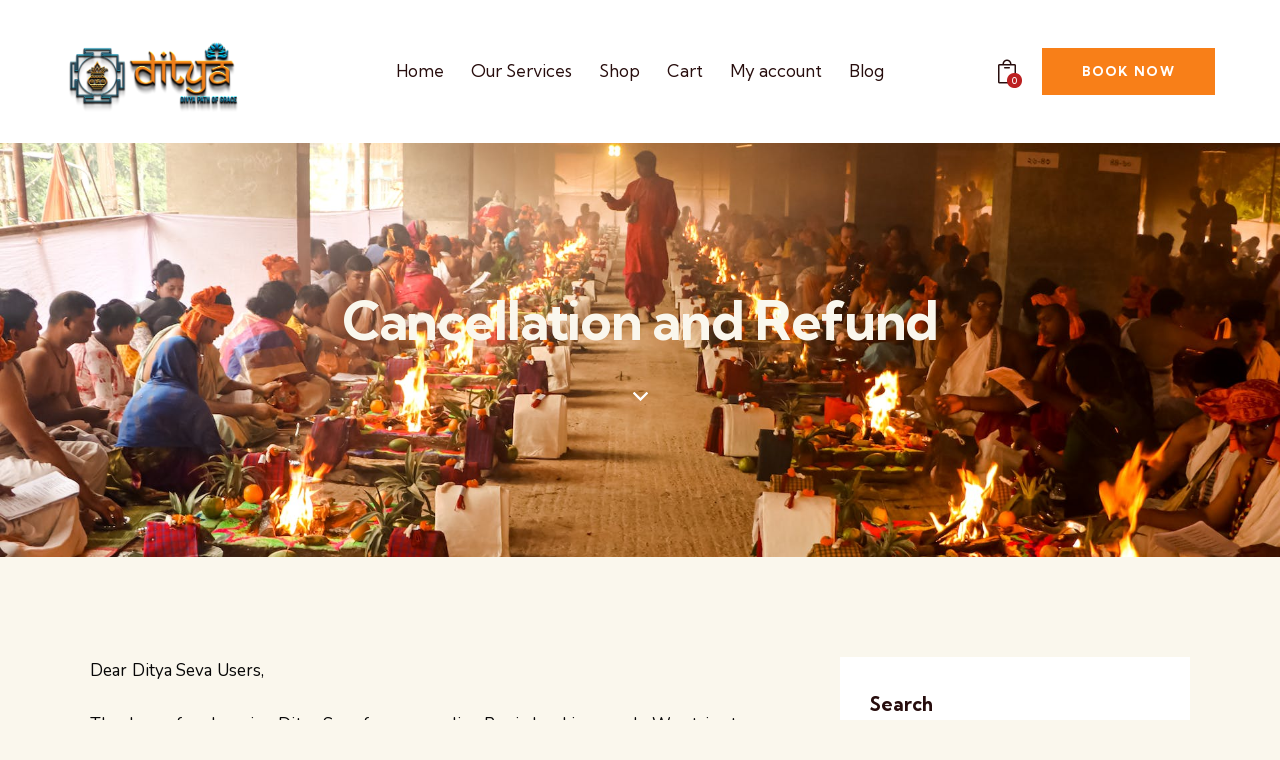

--- FILE ---
content_type: text/html; charset=UTF-8
request_url: https://dityaseva.com/cancellation-and-refund/
body_size: 33634
content:
<!DOCTYPE html>
<html lang="en-US" class="no-js scheme_default">

<head>
				<meta charset="UTF-8">
					<meta name="viewport" content="width=device-width, initial-scale=1">
		<meta name="format-detection" content="telephone=no">
		<link rel="profile" href="//gmpg.org/xfn/11">
		<meta name='robots' content='index, follow, max-image-preview:large, max-snippet:-1, max-video-preview:-1' />

	<!-- This site is optimized with the Yoast SEO plugin v24.5 - https://yoast.com/wordpress/plugins/seo/ -->
	<title>Cancellation and Refund - Ditya Seva</title>
	<link rel="canonical" href="https://dityaseva.com/cancellation-and-refund/" />
	<meta property="og:locale" content="en_US" />
	<meta property="og:type" content="article" />
	<meta property="og:title" content="Cancellation and Refund - Ditya Seva" />
	<meta property="og:description" content="Dear Ditya Seva Users, Thank you for choosing Ditya Seva for your online Pooja booking needs. We strive to provide you with a seamless and satisfying experience. Please take a&hellip;" />
	<meta property="og:url" content="https://dityaseva.com/cancellation-and-refund/" />
	<meta property="og:site_name" content="Ditya Seva" />
	<meta property="article:modified_time" content="2023-12-10T11:36:26+00:00" />
	<meta name="twitter:card" content="summary_large_image" />
	<meta name="twitter:label1" content="Est. reading time" />
	<meta name="twitter:data1" content="2 minutes" />
	<script type="application/ld+json" class="yoast-schema-graph">{"@context":"https://schema.org","@graph":[{"@type":"WebPage","@id":"https://dityaseva.com/cancellation-and-refund/","url":"https://dityaseva.com/cancellation-and-refund/","name":"Cancellation and Refund - Ditya Seva","isPartOf":{"@id":"https://dityaseva.com/#website"},"datePublished":"2023-12-10T11:36:25+00:00","dateModified":"2023-12-10T11:36:26+00:00","breadcrumb":{"@id":"https://dityaseva.com/cancellation-and-refund/#breadcrumb"},"inLanguage":"en-US","potentialAction":[{"@type":"ReadAction","target":["https://dityaseva.com/cancellation-and-refund/"]}]},{"@type":"BreadcrumbList","@id":"https://dityaseva.com/cancellation-and-refund/#breadcrumb","itemListElement":[{"@type":"ListItem","position":1,"name":"Home","item":"https://dityaseva.com/"},{"@type":"ListItem","position":2,"name":"Cancellation and Refund"}]},{"@type":"WebSite","@id":"https://dityaseva.com/#website","url":"https://dityaseva.com/","name":"Ditya Seva","description":"Book Your Puja Online Anytime, Anywhere","publisher":{"@id":"https://dityaseva.com/#organization"},"potentialAction":[{"@type":"SearchAction","target":{"@type":"EntryPoint","urlTemplate":"https://dityaseva.com/?s={search_term_string}"},"query-input":{"@type":"PropertyValueSpecification","valueRequired":true,"valueName":"search_term_string"}}],"inLanguage":"en-US"},{"@type":"Organization","@id":"https://dityaseva.com/#organization","name":"Ditya Seva","url":"https://dityaseva.com/","logo":{"@type":"ImageObject","inLanguage":"en-US","@id":"https://dityaseva.com/#/schema/logo/image/","url":"","contentUrl":"","caption":"Ditya Seva"},"image":{"@id":"https://dityaseva.com/#/schema/logo/image/"}}]}</script>
	<!-- / Yoast SEO plugin. -->


<link rel='dns-prefetch' href='//client-api.prokerala.com' />
<link rel='dns-prefetch' href='//fonts.googleapis.com' />
<link rel="alternate" type="application/rss+xml" title="Ditya Seva &raquo; Feed" href="https://dityaseva.com/feed/" />
<link rel="alternate" type="application/rss+xml" title="Ditya Seva &raquo; Comments Feed" href="https://dityaseva.com/comments/feed/" />
			<meta property="og:type" content="article" />
			<meta property="og:url" content="https://dityaseva.com/cancellation-and-refund/" />
			<meta property="og:title" content="Cancellation and Refund" />
			<meta property="og:description" content="
Dear Ditya Seva Users,



Thank you for choosing Ditya Seva for your online Pooja booking needs. We strive to provide you with a seamless and satisfying experience. Please take a moment to familiarize yourself with our Cancellation and Refund Policy.



Cancellation Policy:




Cancellation Period:





Pooja cancellations can be made up to 48 hours before the scheduled date and" />  
					<!-- This site uses the Google Analytics by MonsterInsights plugin v9.11.1 - Using Analytics tracking - https://www.monsterinsights.com/ -->
							<script src="//www.googletagmanager.com/gtag/js?id=G-ED5GN3R4EE"  data-cfasync="false" data-wpfc-render="false" type="text/javascript" async></script>
			<script data-cfasync="false" data-wpfc-render="false" type="text/javascript">
				var mi_version = '9.11.1';
				var mi_track_user = true;
				var mi_no_track_reason = '';
								var MonsterInsightsDefaultLocations = {"page_location":"https:\/\/dityaseva.com\/cancellation-and-refund\/"};
								if ( typeof MonsterInsightsPrivacyGuardFilter === 'function' ) {
					var MonsterInsightsLocations = (typeof MonsterInsightsExcludeQuery === 'object') ? MonsterInsightsPrivacyGuardFilter( MonsterInsightsExcludeQuery ) : MonsterInsightsPrivacyGuardFilter( MonsterInsightsDefaultLocations );
				} else {
					var MonsterInsightsLocations = (typeof MonsterInsightsExcludeQuery === 'object') ? MonsterInsightsExcludeQuery : MonsterInsightsDefaultLocations;
				}

								var disableStrs = [
										'ga-disable-G-ED5GN3R4EE',
									];

				/* Function to detect opted out users */
				function __gtagTrackerIsOptedOut() {
					for (var index = 0; index < disableStrs.length; index++) {
						if (document.cookie.indexOf(disableStrs[index] + '=true') > -1) {
							return true;
						}
					}

					return false;
				}

				/* Disable tracking if the opt-out cookie exists. */
				if (__gtagTrackerIsOptedOut()) {
					for (var index = 0; index < disableStrs.length; index++) {
						window[disableStrs[index]] = true;
					}
				}

				/* Opt-out function */
				function __gtagTrackerOptout() {
					for (var index = 0; index < disableStrs.length; index++) {
						document.cookie = disableStrs[index] + '=true; expires=Thu, 31 Dec 2099 23:59:59 UTC; path=/';
						window[disableStrs[index]] = true;
					}
				}

				if ('undefined' === typeof gaOptout) {
					function gaOptout() {
						__gtagTrackerOptout();
					}
				}
								window.dataLayer = window.dataLayer || [];

				window.MonsterInsightsDualTracker = {
					helpers: {},
					trackers: {},
				};
				if (mi_track_user) {
					function __gtagDataLayer() {
						dataLayer.push(arguments);
					}

					function __gtagTracker(type, name, parameters) {
						if (!parameters) {
							parameters = {};
						}

						if (parameters.send_to) {
							__gtagDataLayer.apply(null, arguments);
							return;
						}

						if (type === 'event') {
														parameters.send_to = monsterinsights_frontend.v4_id;
							var hookName = name;
							if (typeof parameters['event_category'] !== 'undefined') {
								hookName = parameters['event_category'] + ':' + name;
							}

							if (typeof MonsterInsightsDualTracker.trackers[hookName] !== 'undefined') {
								MonsterInsightsDualTracker.trackers[hookName](parameters);
							} else {
								__gtagDataLayer('event', name, parameters);
							}
							
						} else {
							__gtagDataLayer.apply(null, arguments);
						}
					}

					__gtagTracker('js', new Date());
					__gtagTracker('set', {
						'developer_id.dZGIzZG': true,
											});
					if ( MonsterInsightsLocations.page_location ) {
						__gtagTracker('set', MonsterInsightsLocations);
					}
										__gtagTracker('config', 'G-ED5GN3R4EE', {"forceSSL":"true","link_attribution":"true"} );
										window.gtag = __gtagTracker;										(function () {
						/* https://developers.google.com/analytics/devguides/collection/analyticsjs/ */
						/* ga and __gaTracker compatibility shim. */
						var noopfn = function () {
							return null;
						};
						var newtracker = function () {
							return new Tracker();
						};
						var Tracker = function () {
							return null;
						};
						var p = Tracker.prototype;
						p.get = noopfn;
						p.set = noopfn;
						p.send = function () {
							var args = Array.prototype.slice.call(arguments);
							args.unshift('send');
							__gaTracker.apply(null, args);
						};
						var __gaTracker = function () {
							var len = arguments.length;
							if (len === 0) {
								return;
							}
							var f = arguments[len - 1];
							if (typeof f !== 'object' || f === null || typeof f.hitCallback !== 'function') {
								if ('send' === arguments[0]) {
									var hitConverted, hitObject = false, action;
									if ('event' === arguments[1]) {
										if ('undefined' !== typeof arguments[3]) {
											hitObject = {
												'eventAction': arguments[3],
												'eventCategory': arguments[2],
												'eventLabel': arguments[4],
												'value': arguments[5] ? arguments[5] : 1,
											}
										}
									}
									if ('pageview' === arguments[1]) {
										if ('undefined' !== typeof arguments[2]) {
											hitObject = {
												'eventAction': 'page_view',
												'page_path': arguments[2],
											}
										}
									}
									if (typeof arguments[2] === 'object') {
										hitObject = arguments[2];
									}
									if (typeof arguments[5] === 'object') {
										Object.assign(hitObject, arguments[5]);
									}
									if ('undefined' !== typeof arguments[1].hitType) {
										hitObject = arguments[1];
										if ('pageview' === hitObject.hitType) {
											hitObject.eventAction = 'page_view';
										}
									}
									if (hitObject) {
										action = 'timing' === arguments[1].hitType ? 'timing_complete' : hitObject.eventAction;
										hitConverted = mapArgs(hitObject);
										__gtagTracker('event', action, hitConverted);
									}
								}
								return;
							}

							function mapArgs(args) {
								var arg, hit = {};
								var gaMap = {
									'eventCategory': 'event_category',
									'eventAction': 'event_action',
									'eventLabel': 'event_label',
									'eventValue': 'event_value',
									'nonInteraction': 'non_interaction',
									'timingCategory': 'event_category',
									'timingVar': 'name',
									'timingValue': 'value',
									'timingLabel': 'event_label',
									'page': 'page_path',
									'location': 'page_location',
									'title': 'page_title',
									'referrer' : 'page_referrer',
								};
								for (arg in args) {
																		if (!(!args.hasOwnProperty(arg) || !gaMap.hasOwnProperty(arg))) {
										hit[gaMap[arg]] = args[arg];
									} else {
										hit[arg] = args[arg];
									}
								}
								return hit;
							}

							try {
								f.hitCallback();
							} catch (ex) {
							}
						};
						__gaTracker.create = newtracker;
						__gaTracker.getByName = newtracker;
						__gaTracker.getAll = function () {
							return [];
						};
						__gaTracker.remove = noopfn;
						__gaTracker.loaded = true;
						window['__gaTracker'] = __gaTracker;
					})();
									} else {
										console.log("");
					(function () {
						function __gtagTracker() {
							return null;
						}

						window['__gtagTracker'] = __gtagTracker;
						window['gtag'] = __gtagTracker;
					})();
									}
			</script>
							<!-- / Google Analytics by MonsterInsights -->
		<script type="text/javascript">
/* <![CDATA[ */
window._wpemojiSettings = {"baseUrl":"https:\/\/s.w.org\/images\/core\/emoji\/15.0.3\/72x72\/","ext":".png","svgUrl":"https:\/\/s.w.org\/images\/core\/emoji\/15.0.3\/svg\/","svgExt":".svg","source":{"concatemoji":"https:\/\/dityaseva.com\/wp-includes\/js\/wp-emoji-release.min.js?ver=6.5.7"}};
/*! This file is auto-generated */
!function(i,n){var o,s,e;function c(e){try{var t={supportTests:e,timestamp:(new Date).valueOf()};sessionStorage.setItem(o,JSON.stringify(t))}catch(e){}}function p(e,t,n){e.clearRect(0,0,e.canvas.width,e.canvas.height),e.fillText(t,0,0);var t=new Uint32Array(e.getImageData(0,0,e.canvas.width,e.canvas.height).data),r=(e.clearRect(0,0,e.canvas.width,e.canvas.height),e.fillText(n,0,0),new Uint32Array(e.getImageData(0,0,e.canvas.width,e.canvas.height).data));return t.every(function(e,t){return e===r[t]})}function u(e,t,n){switch(t){case"flag":return n(e,"\ud83c\udff3\ufe0f\u200d\u26a7\ufe0f","\ud83c\udff3\ufe0f\u200b\u26a7\ufe0f")?!1:!n(e,"\ud83c\uddfa\ud83c\uddf3","\ud83c\uddfa\u200b\ud83c\uddf3")&&!n(e,"\ud83c\udff4\udb40\udc67\udb40\udc62\udb40\udc65\udb40\udc6e\udb40\udc67\udb40\udc7f","\ud83c\udff4\u200b\udb40\udc67\u200b\udb40\udc62\u200b\udb40\udc65\u200b\udb40\udc6e\u200b\udb40\udc67\u200b\udb40\udc7f");case"emoji":return!n(e,"\ud83d\udc26\u200d\u2b1b","\ud83d\udc26\u200b\u2b1b")}return!1}function f(e,t,n){var r="undefined"!=typeof WorkerGlobalScope&&self instanceof WorkerGlobalScope?new OffscreenCanvas(300,150):i.createElement("canvas"),a=r.getContext("2d",{willReadFrequently:!0}),o=(a.textBaseline="top",a.font="600 32px Arial",{});return e.forEach(function(e){o[e]=t(a,e,n)}),o}function t(e){var t=i.createElement("script");t.src=e,t.defer=!0,i.head.appendChild(t)}"undefined"!=typeof Promise&&(o="wpEmojiSettingsSupports",s=["flag","emoji"],n.supports={everything:!0,everythingExceptFlag:!0},e=new Promise(function(e){i.addEventListener("DOMContentLoaded",e,{once:!0})}),new Promise(function(t){var n=function(){try{var e=JSON.parse(sessionStorage.getItem(o));if("object"==typeof e&&"number"==typeof e.timestamp&&(new Date).valueOf()<e.timestamp+604800&&"object"==typeof e.supportTests)return e.supportTests}catch(e){}return null}();if(!n){if("undefined"!=typeof Worker&&"undefined"!=typeof OffscreenCanvas&&"undefined"!=typeof URL&&URL.createObjectURL&&"undefined"!=typeof Blob)try{var e="postMessage("+f.toString()+"("+[JSON.stringify(s),u.toString(),p.toString()].join(",")+"));",r=new Blob([e],{type:"text/javascript"}),a=new Worker(URL.createObjectURL(r),{name:"wpTestEmojiSupports"});return void(a.onmessage=function(e){c(n=e.data),a.terminate(),t(n)})}catch(e){}c(n=f(s,u,p))}t(n)}).then(function(e){for(var t in e)n.supports[t]=e[t],n.supports.everything=n.supports.everything&&n.supports[t],"flag"!==t&&(n.supports.everythingExceptFlag=n.supports.everythingExceptFlag&&n.supports[t]);n.supports.everythingExceptFlag=n.supports.everythingExceptFlag&&!n.supports.flag,n.DOMReady=!1,n.readyCallback=function(){n.DOMReady=!0}}).then(function(){return e}).then(function(){var e;n.supports.everything||(n.readyCallback(),(e=n.source||{}).concatemoji?t(e.concatemoji):e.wpemoji&&e.twemoji&&(t(e.twemoji),t(e.wpemoji)))}))}((window,document),window._wpemojiSettings);
/* ]]> */
</script>
<link property="stylesheet" rel='stylesheet' id='litespeed-cache-dummy-css' href='https://dityaseva.com/wp-content/plugins/litespeed-cache/assets/css/litespeed-dummy.css?ver=6.5.7' type='text/css' media='all' />
<link property="stylesheet" rel='stylesheet' id='pk-astrology-css' href='https://dityaseva.com/wp-content/plugins/astrology/assets/dist/css/main.css?ver=1.0.0' type='text/css' media='all' />
<link property="stylesheet" rel='stylesheet' id='trx_addons-icons-css' href='https://dityaseva.com/wp-content/plugins/trx_addons/css/font-icons/css/trx_addons_icons.css' type='text/css' media='all' />
<link property="stylesheet" rel='stylesheet' id='qw_extensions-icons-css' href='https://dityaseva.com/wp-content/plugins/trx_addons/addons/qw-extension/css/font-icons/css/qw_extension_icons.css' type='text/css' media='all' />
<link property="stylesheet" rel='stylesheet' id='shakti-font-google_fonts-css' href='https://fonts.googleapis.com/css2?family=Nunito:ital,wght@0,300;0,400;0,600;0,700;1,300;1,400;1,600;1,700&#038;family=Kumbh+Sans:wght@300;400;500;600;700&#038;subset=latin,latin-ext&#038;display=swap' type='text/css' media='all' />
<link property="stylesheet" rel='stylesheet' id='shakti-fontello-css' href='https://dityaseva.com/wp-content/themes/shakti/skins/default/css/font-icons/css/fontello.css' type='text/css' media='all' />
<style id='wp-emoji-styles-inline-css' type='text/css'>

	img.wp-smiley, img.emoji {
		display: inline !important;
		border: none !important;
		box-shadow: none !important;
		height: 1em !important;
		width: 1em !important;
		margin: 0 0.07em !important;
		vertical-align: -0.1em !important;
		background: none !important;
		padding: 0 !important;
	}
</style>
<link property="stylesheet" rel='stylesheet' id='wp-block-library-css' href='https://dityaseva.com/wp-includes/css/dist/block-library/style.min.css?ver=6.5.7' type='text/css' media='all' />
<style id='classic-theme-styles-inline-css' type='text/css'>
/*! This file is auto-generated */
.wp-block-button__link{color:#fff;background-color:#32373c;border-radius:9999px;box-shadow:none;text-decoration:none;padding:calc(.667em + 2px) calc(1.333em + 2px);font-size:1.125em}.wp-block-file__button{background:#32373c;color:#fff;text-decoration:none}
</style>
<style id='global-styles-inline-css' type='text/css'>
body{--wp--preset--color--black: #000000;--wp--preset--color--cyan-bluish-gray: #abb8c3;--wp--preset--color--white: #ffffff;--wp--preset--color--pale-pink: #f78da7;--wp--preset--color--vivid-red: #cf2e2e;--wp--preset--color--luminous-vivid-orange: #ff6900;--wp--preset--color--luminous-vivid-amber: #fcb900;--wp--preset--color--light-green-cyan: #7bdcb5;--wp--preset--color--vivid-green-cyan: #00d084;--wp--preset--color--pale-cyan-blue: #8ed1fc;--wp--preset--color--vivid-cyan-blue: #0693e3;--wp--preset--color--vivid-purple: #9b51e0;--wp--preset--color--bg-color: #FAF7ED;--wp--preset--color--bd-color: #E5DFD6;--wp--preset--color--text-dark: #270D0D;--wp--preset--color--text-light: #A49999;--wp--preset--color--text-link: #BC2122;--wp--preset--color--text-hover: #A32021;--wp--preset--color--text-link-2: #F87F18;--wp--preset--color--text-hover-2: #E6700C;--wp--preset--color--text-link-3: #FFB700;--wp--preset--color--text-hover-3: #E2A304;--wp--preset--gradient--vivid-cyan-blue-to-vivid-purple: linear-gradient(135deg,rgba(6,147,227,1) 0%,rgb(155,81,224) 100%);--wp--preset--gradient--light-green-cyan-to-vivid-green-cyan: linear-gradient(135deg,rgb(122,220,180) 0%,rgb(0,208,130) 100%);--wp--preset--gradient--luminous-vivid-amber-to-luminous-vivid-orange: linear-gradient(135deg,rgba(252,185,0,1) 0%,rgba(255,105,0,1) 100%);--wp--preset--gradient--luminous-vivid-orange-to-vivid-red: linear-gradient(135deg,rgba(255,105,0,1) 0%,rgb(207,46,46) 100%);--wp--preset--gradient--very-light-gray-to-cyan-bluish-gray: linear-gradient(135deg,rgb(238,238,238) 0%,rgb(169,184,195) 100%);--wp--preset--gradient--cool-to-warm-spectrum: linear-gradient(135deg,rgb(74,234,220) 0%,rgb(151,120,209) 20%,rgb(207,42,186) 40%,rgb(238,44,130) 60%,rgb(251,105,98) 80%,rgb(254,248,76) 100%);--wp--preset--gradient--blush-light-purple: linear-gradient(135deg,rgb(255,206,236) 0%,rgb(152,150,240) 100%);--wp--preset--gradient--blush-bordeaux: linear-gradient(135deg,rgb(254,205,165) 0%,rgb(254,45,45) 50%,rgb(107,0,62) 100%);--wp--preset--gradient--luminous-dusk: linear-gradient(135deg,rgb(255,203,112) 0%,rgb(199,81,192) 50%,rgb(65,88,208) 100%);--wp--preset--gradient--pale-ocean: linear-gradient(135deg,rgb(255,245,203) 0%,rgb(182,227,212) 50%,rgb(51,167,181) 100%);--wp--preset--gradient--electric-grass: linear-gradient(135deg,rgb(202,248,128) 0%,rgb(113,206,126) 100%);--wp--preset--gradient--midnight: linear-gradient(135deg,rgb(2,3,129) 0%,rgb(40,116,252) 100%);--wp--preset--font-size--small: 13px;--wp--preset--font-size--medium: 20px;--wp--preset--font-size--large: 36px;--wp--preset--font-size--x-large: 42px;--wp--preset--font-family--inter: "Inter", sans-serif;--wp--preset--font-family--cardo: Cardo;--wp--preset--spacing--20: 0.44rem;--wp--preset--spacing--30: 0.67rem;--wp--preset--spacing--40: 1rem;--wp--preset--spacing--50: 1.5rem;--wp--preset--spacing--60: 2.25rem;--wp--preset--spacing--70: 3.38rem;--wp--preset--spacing--80: 5.06rem;--wp--preset--shadow--natural: 6px 6px 9px rgba(0, 0, 0, 0.2);--wp--preset--shadow--deep: 12px 12px 50px rgba(0, 0, 0, 0.4);--wp--preset--shadow--sharp: 6px 6px 0px rgba(0, 0, 0, 0.2);--wp--preset--shadow--outlined: 6px 6px 0px -3px rgba(255, 255, 255, 1), 6px 6px rgba(0, 0, 0, 1);--wp--preset--shadow--crisp: 6px 6px 0px rgba(0, 0, 0, 1);}:where(.is-layout-flex){gap: 0.5em;}:where(.is-layout-grid){gap: 0.5em;}body .is-layout-flex{display: flex;}body .is-layout-flex{flex-wrap: wrap;align-items: center;}body .is-layout-flex > *{margin: 0;}body .is-layout-grid{display: grid;}body .is-layout-grid > *{margin: 0;}:where(.wp-block-columns.is-layout-flex){gap: 2em;}:where(.wp-block-columns.is-layout-grid){gap: 2em;}:where(.wp-block-post-template.is-layout-flex){gap: 1.25em;}:where(.wp-block-post-template.is-layout-grid){gap: 1.25em;}.has-black-color{color: var(--wp--preset--color--black) !important;}.has-cyan-bluish-gray-color{color: var(--wp--preset--color--cyan-bluish-gray) !important;}.has-white-color{color: var(--wp--preset--color--white) !important;}.has-pale-pink-color{color: var(--wp--preset--color--pale-pink) !important;}.has-vivid-red-color{color: var(--wp--preset--color--vivid-red) !important;}.has-luminous-vivid-orange-color{color: var(--wp--preset--color--luminous-vivid-orange) !important;}.has-luminous-vivid-amber-color{color: var(--wp--preset--color--luminous-vivid-amber) !important;}.has-light-green-cyan-color{color: var(--wp--preset--color--light-green-cyan) !important;}.has-vivid-green-cyan-color{color: var(--wp--preset--color--vivid-green-cyan) !important;}.has-pale-cyan-blue-color{color: var(--wp--preset--color--pale-cyan-blue) !important;}.has-vivid-cyan-blue-color{color: var(--wp--preset--color--vivid-cyan-blue) !important;}.has-vivid-purple-color{color: var(--wp--preset--color--vivid-purple) !important;}.has-black-background-color{background-color: var(--wp--preset--color--black) !important;}.has-cyan-bluish-gray-background-color{background-color: var(--wp--preset--color--cyan-bluish-gray) !important;}.has-white-background-color{background-color: var(--wp--preset--color--white) !important;}.has-pale-pink-background-color{background-color: var(--wp--preset--color--pale-pink) !important;}.has-vivid-red-background-color{background-color: var(--wp--preset--color--vivid-red) !important;}.has-luminous-vivid-orange-background-color{background-color: var(--wp--preset--color--luminous-vivid-orange) !important;}.has-luminous-vivid-amber-background-color{background-color: var(--wp--preset--color--luminous-vivid-amber) !important;}.has-light-green-cyan-background-color{background-color: var(--wp--preset--color--light-green-cyan) !important;}.has-vivid-green-cyan-background-color{background-color: var(--wp--preset--color--vivid-green-cyan) !important;}.has-pale-cyan-blue-background-color{background-color: var(--wp--preset--color--pale-cyan-blue) !important;}.has-vivid-cyan-blue-background-color{background-color: var(--wp--preset--color--vivid-cyan-blue) !important;}.has-vivid-purple-background-color{background-color: var(--wp--preset--color--vivid-purple) !important;}.has-black-border-color{border-color: var(--wp--preset--color--black) !important;}.has-cyan-bluish-gray-border-color{border-color: var(--wp--preset--color--cyan-bluish-gray) !important;}.has-white-border-color{border-color: var(--wp--preset--color--white) !important;}.has-pale-pink-border-color{border-color: var(--wp--preset--color--pale-pink) !important;}.has-vivid-red-border-color{border-color: var(--wp--preset--color--vivid-red) !important;}.has-luminous-vivid-orange-border-color{border-color: var(--wp--preset--color--luminous-vivid-orange) !important;}.has-luminous-vivid-amber-border-color{border-color: var(--wp--preset--color--luminous-vivid-amber) !important;}.has-light-green-cyan-border-color{border-color: var(--wp--preset--color--light-green-cyan) !important;}.has-vivid-green-cyan-border-color{border-color: var(--wp--preset--color--vivid-green-cyan) !important;}.has-pale-cyan-blue-border-color{border-color: var(--wp--preset--color--pale-cyan-blue) !important;}.has-vivid-cyan-blue-border-color{border-color: var(--wp--preset--color--vivid-cyan-blue) !important;}.has-vivid-purple-border-color{border-color: var(--wp--preset--color--vivid-purple) !important;}.has-vivid-cyan-blue-to-vivid-purple-gradient-background{background: var(--wp--preset--gradient--vivid-cyan-blue-to-vivid-purple) !important;}.has-light-green-cyan-to-vivid-green-cyan-gradient-background{background: var(--wp--preset--gradient--light-green-cyan-to-vivid-green-cyan) !important;}.has-luminous-vivid-amber-to-luminous-vivid-orange-gradient-background{background: var(--wp--preset--gradient--luminous-vivid-amber-to-luminous-vivid-orange) !important;}.has-luminous-vivid-orange-to-vivid-red-gradient-background{background: var(--wp--preset--gradient--luminous-vivid-orange-to-vivid-red) !important;}.has-very-light-gray-to-cyan-bluish-gray-gradient-background{background: var(--wp--preset--gradient--very-light-gray-to-cyan-bluish-gray) !important;}.has-cool-to-warm-spectrum-gradient-background{background: var(--wp--preset--gradient--cool-to-warm-spectrum) !important;}.has-blush-light-purple-gradient-background{background: var(--wp--preset--gradient--blush-light-purple) !important;}.has-blush-bordeaux-gradient-background{background: var(--wp--preset--gradient--blush-bordeaux) !important;}.has-luminous-dusk-gradient-background{background: var(--wp--preset--gradient--luminous-dusk) !important;}.has-pale-ocean-gradient-background{background: var(--wp--preset--gradient--pale-ocean) !important;}.has-electric-grass-gradient-background{background: var(--wp--preset--gradient--electric-grass) !important;}.has-midnight-gradient-background{background: var(--wp--preset--gradient--midnight) !important;}.has-small-font-size{font-size: var(--wp--preset--font-size--small) !important;}.has-medium-font-size{font-size: var(--wp--preset--font-size--medium) !important;}.has-large-font-size{font-size: var(--wp--preset--font-size--large) !important;}.has-x-large-font-size{font-size: var(--wp--preset--font-size--x-large) !important;}
.wp-block-navigation a:where(:not(.wp-element-button)){color: inherit;}
:where(.wp-block-post-template.is-layout-flex){gap: 1.25em;}:where(.wp-block-post-template.is-layout-grid){gap: 1.25em;}
:where(.wp-block-columns.is-layout-flex){gap: 2em;}:where(.wp-block-columns.is-layout-grid){gap: 2em;}
.wp-block-pullquote{font-size: 1.5em;line-height: 1.6;}
</style>
<link property="stylesheet" rel='stylesheet' id='magnific-popup-css' href='https://dityaseva.com/wp-content/plugins/trx_addons/js/magnific/magnific-popup.min.css' type='text/css' media='all' />
<link property="stylesheet" rel='stylesheet' id='vedicastro-circle-css' href='https://dityaseva.com/wp-content/plugins/vedicastroapi/public/css/vedicastro-circle.css?ver=1.0.10' type='text/css' media='all' />
<link property="stylesheet" rel='stylesheet' id='vedic-astro-api-css' href='https://dityaseva.com/wp-content/plugins/vedicastroapi/public/css/vedic-astro-api-public.css?ver=1.0.10' type='text/css' media='all' />
<style id='vedic-astro-api-inline-css' type='text/css'>
.bg-sky-blue {
                                        background: #ebf5ff !important;
                                        border: 1px solid #007bff !important;
                                    }.text-color , ::-webkit-input-placeholder { 
                                        color: #000000 !important;
                                    }.vedicastro_tab_button a.active {
                                        background: #bc1222 !important;
                                        color: #ebf5ff !important;
                                        border: 1px solid #ffffff !important;
                                    }.vedicastro_button {
                                        color: #ffffff !important;
                                        background: #bc1222 !important;
                                        border: 1px solid #ffffff !important;
                                    }
</style>
<link property="stylesheet" rel='stylesheet' id='vedicastro-reset-css' href='https://dityaseva.com/wp-content/plugins/vedicastroapi/public/css/vedicastro-reset.css?ver=1.0.10' type='text/css' media='all' />
<link property="stylesheet" rel='stylesheet' id='vedicastro-responsive-css' href='https://dityaseva.com/wp-content/plugins/vedicastroapi/public/css/vedicastro-responsive.css?ver=1.0.10' type='text/css' media='all' />
<link property="stylesheet" rel='stylesheet' id='google-fonts-css' href='https://fonts.googleapis.com/css2?family=Poppins%3Aital%2Cwght%400%2C100%3B0%2C200%3B0%2C300%3B0%2C400%3B0%2C500%3B0%2C600%3B0%2C700%3B0%2C800%3B0%2C900%3B1%2C100%3B1%2C200%3B1%2C300%3B1%2C400%3B1%2C500%3B1%2C600%3B1%2C700%3B1%2C800%3B1%2C900&#038;display=swap&#038;ver=6.5.7' type='text/css' media='all' />
<link property="stylesheet" rel='stylesheet' id='woocommerce-layout-css' href='https://dityaseva.com/wp-content/plugins/woocommerce/assets/css/woocommerce-layout.css?ver=9.3.5' type='text/css' media='all' />
<link property="stylesheet" rel='stylesheet' id='woocommerce-smallscreen-css' href='https://dityaseva.com/wp-content/plugins/woocommerce/assets/css/woocommerce-smallscreen.css?ver=9.3.5' type='text/css' media='only screen and (max-width: 768px)' />
<link property="stylesheet" rel='stylesheet' id='woocommerce-general-css' href='https://dityaseva.com/wp-content/plugins/woocommerce/assets/css/woocommerce.css?ver=9.3.5' type='text/css' media='all' />
<style id='woocommerce-inline-inline-css' type='text/css'>
.woocommerce form .form-row .required { visibility: visible; }
</style>
<link property="stylesheet" rel='stylesheet' id='trx_addons-css' href='https://dityaseva.com/wp-content/plugins/trx_addons/css/__styles.css' type='text/css' media='all' />
<link property="stylesheet" rel='stylesheet' id='trx_addons-widget_socials-css' href='https://dityaseva.com/wp-content/plugins/trx_addons/components/widgets/socials/socials.css' type='text/css' media='all' />
<link property="stylesheet" rel='stylesheet' id='trx_addons-widget_custom_links-css' href='https://dityaseva.com/wp-content/plugins/trx_addons/components/widgets/custom_links/custom_links.css' type='text/css' media='all' />
<link property="stylesheet" rel='stylesheet' id='trx_addons-woocommerce-css' href='https://dityaseva.com/wp-content/plugins/trx_addons/components/api/woocommerce/woocommerce.css' type='text/css' media='all' />
<link property="stylesheet" rel='stylesheet' id='trx_addons-woocommerce-responsive-css' href='https://dityaseva.com/wp-content/plugins/trx_addons/components/api/woocommerce/woocommerce.responsive.css' type='text/css' media='(max-width:1279px)' />
<link property="stylesheet" rel='stylesheet' id='trx_addons-sc_content-css' href='https://dityaseva.com/wp-content/plugins/trx_addons/components/shortcodes/content/content.css' type='text/css' media='all' />
<link property="stylesheet" rel='stylesheet' id='trx_addons-sc_content-responsive-css' href='https://dityaseva.com/wp-content/plugins/trx_addons/components/shortcodes/content/content.responsive.css' type='text/css' media='(max-width:1439px)' />
<link property="stylesheet" rel='stylesheet' id='trx_addons-sc_icons-css' href='https://dityaseva.com/wp-content/plugins/trx_addons/components/shortcodes/icons/icons.css' type='text/css' media='all' />
<link property="stylesheet" rel='stylesheet' id='trx_addons_qw_extension-icons-css' href='https://dityaseva.com/wp-content/plugins/trx_addons/addons/qw-extension/css/qw_extension_icons.css' type='text/css' media='all' />
<link property="stylesheet" rel='stylesheet' id='trx_addons_qw_extension-icons-responsive-css' href='https://dityaseva.com/wp-content/plugins/trx_addons/addons/qw-extension/css/qw_extension_icons.responsive.css' type='text/css' media='all' />
<link property="stylesheet" rel='stylesheet' id='trx_addons-sc_icons-responsive-css' href='https://dityaseva.com/wp-content/plugins/trx_addons/components/shortcodes/icons/icons.responsive.css' type='text/css' media='(max-width:1279px)' />
<link property="stylesheet" rel='stylesheet' id='trx_addons-animations-css' href='https://dityaseva.com/wp-content/plugins/trx_addons/css/trx_addons.animations.css' type='text/css' media='all' />
<link property="stylesheet" rel='stylesheet' id='trx_addons-mouse-helper-css' href='https://dityaseva.com/wp-content/plugins/trx_addons/addons/mouse-helper/mouse-helper.css' type='text/css' media='all' />
<link property="stylesheet" rel='stylesheet' id='elementor-frontend-css' href='https://dityaseva.com/wp-content/plugins/elementor/assets/css/frontend.min.css?ver=3.29.2' type='text/css' media='all' />
<style id='elementor-frontend-inline-css' type='text/css'>
.elementor-kit-15{--e-global-color-primary:#6EC1E4;--e-global-color-secondary:#54595F;--e-global-color-text:#7A7A7A;--e-global-color-accent:#61CE70;--e-global-color-61c01e98:#4054B2;--e-global-color-69bf31ed:#23A455;--e-global-color-7a1ccbe5:#000;--e-global-color-13ed1179:#FFF;--e-global-color-da5ed2a:#BC2122;--e-global-typography-primary-font-family:"Roboto";--e-global-typography-primary-font-weight:600;--e-global-typography-secondary-font-family:"Roboto Slab";--e-global-typography-secondary-font-weight:400;--e-global-typography-text-font-family:"Roboto";--e-global-typography-text-font-weight:400;--e-global-typography-accent-font-family:"Roboto";--e-global-typography-accent-font-weight:500;}.elementor-section.elementor-section-boxed > .elementor-container{max-width:1320px;}.e-con{--container-max-width:1320px;}.elementor-widget:not(:last-child){margin-block-end:20px;}.elementor-element{--widgets-spacing:20px 20px;}{}.sc_layouts_title_caption{display:var(--page-title-display);}@media(max-width:1024px){.elementor-section.elementor-section-boxed > .elementor-container{max-width:1024px;}.e-con{--container-max-width:1024px;}}@media(max-width:767px){.elementor-section.elementor-section-boxed > .elementor-container{max-width:767px;}.e-con{--container-max-width:767px;}}
</style>
<link property="stylesheet" rel='stylesheet' id='ppom-main-css' href='https://dityaseva.com/wp-content/plugins/woocommerce-product-addon/css/ppom-style.css?ver=33.0.18' type='text/css' media='all' />
<link property="stylesheet" rel='stylesheet' id='elementor-gf-local-roboto-css' href='https://dityaseva.com/wp-content/uploads/elementor/google-fonts/css/roboto.css?ver=1742239167' type='text/css' media='all' />
<link property="stylesheet" rel='stylesheet' id='elementor-gf-local-robotoslab-css' href='https://dityaseva.com/wp-content/uploads/elementor/google-fonts/css/robotoslab.css?ver=1742239172' type='text/css' media='all' />
<link property="stylesheet" rel='stylesheet' id='eael-general-css' href='https://dityaseva.com/wp-content/plugins/essential-addons-for-elementor-lite/assets/front-end/css/view/general.min.css?ver=6.5.8' type='text/css' media='all' />

<style id="elementor-post-18934">.elementor-18934 .elementor-element.elementor-element-b0af529 > .elementor-container > .elementor-column > .elementor-widget-wrap{align-content:center;align-items:center;}.elementor-18934 .elementor-element.elementor-element-b0af529:not(.elementor-motion-effects-element-type-background), .elementor-18934 .elementor-element.elementor-element-b0af529 > .elementor-motion-effects-container > .elementor-motion-effects-layer{background-color:#FFFFFF;}.elementor-18934 .elementor-element.elementor-element-b0af529 .trx_addons_bg_text{z-index:0;}.elementor-18934 .elementor-element.elementor-element-b0af529 .trx_addons_bg_text.trx_addons_marquee_wrap:not(.trx_addons_marquee_reverse) .trx_addons_marquee_element{padding-right:50px;}.elementor-18934 .elementor-element.elementor-element-b0af529 .trx_addons_bg_text.trx_addons_marquee_wrap.trx_addons_marquee_reverse .trx_addons_marquee_element{padding-left:50px;}.elementor-18934 .elementor-element.elementor-element-b0af529{transition:background 0.3s, border 0.3s, border-radius 0.3s, box-shadow 0.3s;padding:13px 50px 13px 50px;}.elementor-18934 .elementor-element.elementor-element-b0af529 > .elementor-background-overlay{transition:background 0.3s, border-radius 0.3s, opacity 0.3s;}.elementor-18934 .elementor-element.elementor-element-e6dd9bd .logo_image{max-height:100px;}.elementor-18934 .elementor-element.elementor-element-e6dd9bd > .elementor-widget-container{margin:0px 70px 0px 0px;}.elementor-18934 .elementor-element.elementor-element-a23920f > .elementor-container > .elementor-column > .elementor-widget-wrap{align-content:center;align-items:center;}.elementor-18934 .elementor-element.elementor-element-a23920f:not(.elementor-motion-effects-element-type-background), .elementor-18934 .elementor-element.elementor-element-a23920f > .elementor-motion-effects-container > .elementor-motion-effects-layer{background-color:#FFFFFF;}.elementor-18934 .elementor-element.elementor-element-a23920f .trx_addons_bg_text{z-index:0;}.elementor-18934 .elementor-element.elementor-element-a23920f .trx_addons_bg_text.trx_addons_marquee_wrap:not(.trx_addons_marquee_reverse) .trx_addons_marquee_element{padding-right:50px;}.elementor-18934 .elementor-element.elementor-element-a23920f .trx_addons_bg_text.trx_addons_marquee_wrap.trx_addons_marquee_reverse .trx_addons_marquee_element{padding-left:50px;}.elementor-18934 .elementor-element.elementor-element-a23920f{transition:background 0.3s, border 0.3s, border-radius 0.3s, box-shadow 0.3s;}.elementor-18934 .elementor-element.elementor-element-a23920f > .elementor-background-overlay{transition:background 0.3s, border-radius 0.3s, opacity 0.3s;}.elementor-18934 .elementor-element.elementor-element-fab4216 .logo_image{max-height:100px;}.elementor-18934 .elementor-element.elementor-element-fab4216 > .elementor-widget-container{margin:0px 70px 0px 0px;}.elementor-18934 .elementor-element.elementor-element-130e079:not(.elementor-motion-effects-element-type-background), .elementor-18934 .elementor-element.elementor-element-130e079 > .elementor-motion-effects-container > .elementor-motion-effects-layer{background-image:url("https://dityaseva.com/wp-content/uploads/2023/12/pexels-iskcon-tv-dhaka-12738180.jpg");background-position:0% 43%;background-repeat:no-repeat;background-size:cover;}.elementor-18934 .elementor-element.elementor-element-130e079 > .elementor-background-overlay{background-color:#0B0909;opacity:0.5;transition:background 0.3s, border-radius 0.3s, opacity 0.3s;}.elementor-18934 .elementor-element.elementor-element-130e079 .trx_addons_bg_text{z-index:0;}.elementor-18934 .elementor-element.elementor-element-130e079 .trx_addons_bg_text.trx_addons_marquee_wrap:not(.trx_addons_marquee_reverse) .trx_addons_marquee_element{padding-right:50px;}.elementor-18934 .elementor-element.elementor-element-130e079 .trx_addons_bg_text.trx_addons_marquee_wrap.trx_addons_marquee_reverse .trx_addons_marquee_element{padding-left:50px;}.elementor-18934 .elementor-element.elementor-element-130e079{transition:background 0.3s, border 0.3s, border-radius 0.3s, box-shadow 0.3s;}.elementor-18934 .elementor-element.elementor-element-76e411c{--spacer-size:150px;}.elementor-18934 .elementor-element.elementor-element-7c2d2b1 .sc_layouts_title{min-height:0px;}.elementor-18934 .elementor-element.elementor-element-f6c22df{--spacer-size:40px;}.elementor-18934 .elementor-element.elementor-element-0f612f0 .elementor-icon-wrapper{text-align:center;}.elementor-18934 .elementor-element.elementor-element-0f612f0.elementor-view-stacked .elementor-icon{background-color:#FFFFFF;}.elementor-18934 .elementor-element.elementor-element-0f612f0.elementor-view-framed .elementor-icon, .elementor-18934 .elementor-element.elementor-element-0f612f0.elementor-view-default .elementor-icon{color:#FFFFFF;border-color:#FFFFFF;}.elementor-18934 .elementor-element.elementor-element-0f612f0.elementor-view-framed .elementor-icon, .elementor-18934 .elementor-element.elementor-element-0f612f0.elementor-view-default .elementor-icon svg{fill:#FFFFFF;}.elementor-18934 .elementor-element.elementor-element-0f612f0 .elementor-icon{font-size:15px;}.elementor-18934 .elementor-element.elementor-element-0f612f0 .elementor-icon svg{height:15px;}.elementor-18934 .elementor-element.elementor-element-4f7bad6{--spacer-size:150px;}.trx-addons-layout--edit-mode .trx-addons-layout__inner{background-color:var(--theme-color-bg_color);}.trx-addons-layout--single-preview .trx-addons-layout__inner{background-color:var(--theme-color-bg_color);}@media(max-width:1024px) and (min-width:768px){.elementor-18934 .elementor-element.elementor-element-ff4c7f6{width:20%;}.elementor-18934 .elementor-element.elementor-element-3432ea2{width:58%;}.elementor-18934 .elementor-element.elementor-element-6c68c53{width:22%;}}@media(min-width:1025px){.elementor-18934 .elementor-element.elementor-element-130e079:not(.elementor-motion-effects-element-type-background), .elementor-18934 .elementor-element.elementor-element-130e079 > .elementor-motion-effects-container > .elementor-motion-effects-layer{background-attachment:fixed;}}@media(max-width:1024px){.elementor-18934 .elementor-element.elementor-element-b0af529{padding:10px 20px 10px 20px;}.elementor-18934 .elementor-element.elementor-element-e6dd9bd > .elementor-widget-container{margin:-3px 30px 0px 0px;}.elementor-18934 .elementor-element.elementor-element-c54d9e5 > .elementor-widget-container{margin:4px 0px 0px 0px;}.elementor-18934 .elementor-element.elementor-element-fab4216 > .elementor-widget-container{margin:-3px 30px 0px 0px;}.elementor-18934 .elementor-element.elementor-element-130e079:not(.elementor-motion-effects-element-type-background), .elementor-18934 .elementor-element.elementor-element-130e079 > .elementor-motion-effects-container > .elementor-motion-effects-layer{background-position:0% 0%;}.elementor-18934 .elementor-element.elementor-element-76e411c{--spacer-size:80px;}.elementor-18934 .elementor-element.elementor-element-f6c22df{--spacer-size:25px;}.elementor-18934 .elementor-element.elementor-element-4f7bad6{--spacer-size:80px;}}@media(max-width:767px){.elementor-18934 .elementor-element.elementor-element-30f668e{width:50%;}.elementor-18934 .elementor-element.elementor-element-273f801{width:50%;}.elementor-18934 .elementor-element.elementor-element-130e079:not(.elementor-motion-effects-element-type-background), .elementor-18934 .elementor-element.elementor-element-130e079 > .elementor-motion-effects-container > .elementor-motion-effects-layer{background-position:0% 0%;}.elementor-18934 .elementor-element.elementor-element-76e411c{--spacer-size:50px;}.elementor-18934 .elementor-element.elementor-element-f6c22df{--spacer-size:15px;}.elementor-18934 .elementor-element.elementor-element-4f7bad6{--spacer-size:50px;}}</style>
<style id="elementor-post-19000">.elementor-19000 .elementor-element.elementor-element-257080e9:not(.elementor-motion-effects-element-type-background), .elementor-19000 .elementor-element.elementor-element-257080e9 > .elementor-motion-effects-container > .elementor-motion-effects-layer{background-color:#270D0D;}.elementor-19000 .elementor-element.elementor-element-257080e9 .trx_addons_bg_text{z-index:0;}.elementor-19000 .elementor-element.elementor-element-257080e9 .trx_addons_bg_text.trx_addons_marquee_wrap:not(.trx_addons_marquee_reverse) .trx_addons_marquee_element{padding-right:50px;}.elementor-19000 .elementor-element.elementor-element-257080e9 .trx_addons_bg_text.trx_addons_marquee_wrap.trx_addons_marquee_reverse .trx_addons_marquee_element{padding-left:50px;}.elementor-19000 .elementor-element.elementor-element-257080e9{transition:background 0.3s, border 0.3s, border-radius 0.3s, box-shadow 0.3s;}.elementor-19000 .elementor-element.elementor-element-257080e9 > .elementor-background-overlay{transition:background 0.3s, border-radius 0.3s, opacity 0.3s;}.elementor-19000 .elementor-element.elementor-element-5d1cc26b{--spacer-size:50px;}.elementor-19000 .elementor-element.elementor-element-2131b5dc:not(.elementor-motion-effects-element-type-background), .elementor-19000 .elementor-element.elementor-element-2131b5dc > .elementor-motion-effects-container > .elementor-motion-effects-layer{background-color:#270D0D;}.elementor-19000 .elementor-element.elementor-element-2131b5dc .trx_addons_bg_text{z-index:0;}.elementor-19000 .elementor-element.elementor-element-2131b5dc .trx_addons_bg_text.trx_addons_marquee_wrap:not(.trx_addons_marquee_reverse) .trx_addons_marquee_element{padding-right:50px;}.elementor-19000 .elementor-element.elementor-element-2131b5dc .trx_addons_bg_text.trx_addons_marquee_wrap.trx_addons_marquee_reverse .trx_addons_marquee_element{padding-left:50px;}.elementor-19000 .elementor-element.elementor-element-2131b5dc{transition:background 0.3s, border 0.3s, border-radius 0.3s, box-shadow 0.3s;}.elementor-19000 .elementor-element.elementor-element-2131b5dc > .elementor-background-overlay{transition:background 0.3s, border-radius 0.3s, opacity 0.3s;}.elementor-19000 .elementor-element.elementor-element-7fcecdc8 .elementor-heading-title{font-size:19px;}.elementor-19000 .elementor-element.elementor-element-216ca288{--spacer-size:6px;}.elementor-19000 .elementor-element.elementor-element-3eb37016 .elementor-heading-title{font-size:19px;}.elementor-19000 .elementor-element.elementor-element-4b6ec9df{--spacer-size:6px;}.elementor-19000 .elementor-element.elementor-element-53b377c4 .elementor-heading-title{font-size:19px;}.elementor-19000 .elementor-element.elementor-element-2dbaff9{--spacer-size:6px;}.elementor-19000 .elementor-element.elementor-element-377203c1 .elementor-heading-title{font-size:19px;}.elementor-19000 .elementor-element.elementor-element-1d6578e7{--spacer-size:15px;}.elementor-19000 .elementor-element.elementor-element-f3aa5bc:not(.elementor-motion-effects-element-type-background), .elementor-19000 .elementor-element.elementor-element-f3aa5bc > .elementor-motion-effects-container > .elementor-motion-effects-layer{background-color:#270D0D;}.elementor-19000 .elementor-element.elementor-element-f3aa5bc .trx_addons_bg_text{z-index:0;}.elementor-19000 .elementor-element.elementor-element-f3aa5bc .trx_addons_bg_text.trx_addons_marquee_wrap:not(.trx_addons_marquee_reverse) .trx_addons_marquee_element{padding-right:50px;}.elementor-19000 .elementor-element.elementor-element-f3aa5bc .trx_addons_bg_text.trx_addons_marquee_wrap.trx_addons_marquee_reverse .trx_addons_marquee_element{padding-left:50px;}.elementor-19000 .elementor-element.elementor-element-f3aa5bc{transition:background 0.3s, border 0.3s, border-radius 0.3s, box-shadow 0.3s;padding:0px 50px 0px 50px;}.elementor-19000 .elementor-element.elementor-element-f3aa5bc > .elementor-background-overlay{transition:background 0.3s, border-radius 0.3s, opacity 0.3s;}.elementor-19000 .elementor-element.elementor-element-465fe8ce{--spacer-size:25px;}.elementor-19000 .elementor-element.elementor-element-37a5df4f{--divider-border-style:solid;--divider-color:#402323;--divider-border-width:2px;}.elementor-19000 .elementor-element.elementor-element-37a5df4f .elementor-divider-separator{width:100%;}.elementor-19000 .elementor-element.elementor-element-37a5df4f .elementor-divider{padding-block-start:10px;padding-block-end:10px;}.elementor-19000 .elementor-element.elementor-element-569337cd{--spacer-size:10px;}.elementor-19000 .elementor-element.elementor-element-7ea5e37f{text-align:center;color:#918989;font-size:16px;}.elementor-19000 .elementor-element.elementor-element-6212970a{--spacer-size:10px;}.elementor-19000 .elementor-element.elementor-element-1c0117b9{--spacer-size:10px;}.trx-addons-layout--edit-mode .trx-addons-layout__inner{background-color:var(--theme-color-bg_color);}.trx-addons-layout--single-preview .trx-addons-layout__inner{background-color:var(--theme-color-bg_color);}@media(max-width:1024px){.elementor-19000 .elementor-element.elementor-element-f3aa5bc{padding:0px 15px 0px 15px;}}@media(max-width:1024px) and (min-width:768px){.elementor-19000 .elementor-element.elementor-element-37d07ef4{width:27%;}.elementor-19000 .elementor-element.elementor-element-5f3075e1{width:27%;}.elementor-19000 .elementor-element.elementor-element-10134994{width:18%;}.elementor-19000 .elementor-element.elementor-element-1b237d2a{width:28%;}}@media(max-width:767px){.elementor-19000 .elementor-element.elementor-element-5f3075e1 > .elementor-element-populated{margin:20px 0px 0px 0px;--e-column-margin-right:0px;--e-column-margin-left:0px;}.elementor-19000 .elementor-element.elementor-element-10134994 > .elementor-element-populated{margin:20px 0px 0px 0px;--e-column-margin-right:0px;--e-column-margin-left:0px;}.elementor-19000 .elementor-element.elementor-element-1b237d2a > .elementor-element-populated{margin:20px 0px 0px 0px;--e-column-margin-right:0px;--e-column-margin-left:0px;}.elementor-19000 .elementor-element.elementor-element-f3aa5bc{padding:0px 10px 0px 10px;}.elementor-19000 .elementor-element.elementor-element-7ea5e37f{font-size:15px;line-height:1.4em;}}</style>
<link property="stylesheet" rel='stylesheet' id='wc-blocks-style-css' href='https://dityaseva.com/wp-content/plugins/woocommerce/assets/client/blocks/wc-blocks.css?ver=wc-9.3.5' type='text/css' media='all' />
<link property="stylesheet" rel='stylesheet' id='widget-spacer-css' href='https://dityaseva.com/wp-content/plugins/elementor/assets/css/widget-spacer.min.css?ver=3.29.2' type='text/css' media='all' />
<link property="stylesheet" rel='stylesheet' id='widget-heading-css' href='https://dityaseva.com/wp-content/plugins/elementor/assets/css/widget-heading.min.css?ver=3.29.2' type='text/css' media='all' />
<link property="stylesheet" rel='stylesheet' id='widget-divider-css' href='https://dityaseva.com/wp-content/plugins/elementor/assets/css/widget-divider.min.css?ver=3.29.2' type='text/css' media='all' />

<style id='rs-plugin-settings-inline-css' type='text/css'>
#rs-demo-id {}
</style>
<link property="stylesheet" rel='stylesheet' id='photoswipe-css' href='https://dityaseva.com/wp-content/plugins/woocommerce/assets/css/photoswipe/photoswipe.min.css?ver=9.3.5' type='text/css' media='all' />
<link property="stylesheet" rel='stylesheet' id='photoswipe-default-skin-css' href='https://dityaseva.com/wp-content/plugins/woocommerce/assets/css/photoswipe/default-skin/default-skin.min.css?ver=9.3.5' type='text/css' media='all' />
<link property="stylesheet" rel='stylesheet' id='shakti-style-css' href='https://dityaseva.com/wp-content/themes/shakti/style.css' type='text/css' media='all' />
<link property="stylesheet" rel='stylesheet' id='mediaelement-css' href='https://dityaseva.com/wp-includes/js/mediaelement/mediaelementplayer-legacy.min.css?ver=4.2.17' type='text/css' media='all' />
<link property="stylesheet" rel='stylesheet' id='wp-mediaelement-css' href='https://dityaseva.com/wp-includes/js/mediaelement/wp-mediaelement.min.css?ver=6.5.7' type='text/css' media='all' />
<link property="stylesheet" rel='stylesheet' id='shakti-skin-default-css' href='https://dityaseva.com/wp-content/themes/shakti/skins/default/css/style.css' type='text/css' media='all' />
<link property="stylesheet" rel='stylesheet' id='shakti-plugins-css' href='https://dityaseva.com/wp-content/themes/shakti/skins/default/css/__plugins.css' type='text/css' media='all' />
<link property="stylesheet" rel='stylesheet' id='shakti-trx-addons-extra-styles-css' href='https://dityaseva.com/wp-content/themes/shakti/skins/default/extra-styles.css' type='text/css' media='all' />
<link property="stylesheet" rel='stylesheet' id='shakti-custom-css' href='https://dityaseva.com/wp-content/themes/shakti/skins/default/css/__custom.css' type='text/css' media='all' />
<link property="stylesheet" rel='stylesheet' id='shakti-woocommerce-css' href='https://dityaseva.com/wp-content/themes/shakti/skins/default/plugins/woocommerce/woocommerce.css' type='text/css' media='all' />
<link property="stylesheet" rel='stylesheet' id='shakti-woocommerce-responsive-css' href='https://dityaseva.com/wp-content/themes/shakti/skins/default/plugins/woocommerce/woocommerce-responsive.css' type='text/css' media='(max-width:1679px)' />
<link property="stylesheet" rel='stylesheet' id='trx_addons-responsive-css' href='https://dityaseva.com/wp-content/plugins/trx_addons/css/__responsive.css' type='text/css' media='(max-width:1439px)' />
<link property="stylesheet" rel='stylesheet' id='trx_addons-mouse-helper-responsive-css' href='https://dityaseva.com/wp-content/plugins/trx_addons/addons/mouse-helper/mouse-helper.responsive.css' type='text/css' media='(max-width:1279px)' />
<link property="stylesheet" rel='stylesheet' id='shakti-responsive-css' href='https://dityaseva.com/wp-content/themes/shakti/skins/default/css/__responsive.css' type='text/css' media='(max-width:1679px)' />
<link property="stylesheet" rel='stylesheet' id='swiper-css' href='https://dityaseva.com/wp-content/plugins/trx_addons/js/swiper/swiper.min.css' type='text/css' media='all' />
<script type="text/javascript" src="https://dityaseva.com/wp-includes/js/jquery/jquery.min.js?ver=3.7.1" id="jquery-core-js"></script>
<script type="text/javascript" src="https://dityaseva.com/wp-includes/js/jquery/jquery-migrate.min.js?ver=3.4.1" id="jquery-migrate-js"></script>
<script type="text/javascript" src="https://dityaseva.com/wp-content/plugins/woocommerce/assets/js/js-cookie/js.cookie.min.js?ver=2.1.4-wc.9.3.5" id="js-cookie-js"  data-wp-strategy=""></script>
<link rel="https://api.w.org/" href="https://dityaseva.com/wp-json/" /><link rel="alternate" type="application/json" href="https://dityaseva.com/wp-json/wp/v2/pages/21052" /><link rel="EditURI" type="application/rsd+xml" title="RSD" href="https://dityaseva.com/xmlrpc.php?rsd" />
<meta name="generator" content="WordPress 6.5.7" />
<meta name="generator" content="WooCommerce 9.3.5" />
<link rel='shortlink' href='https://dityaseva.com/?p=21052' />
<link rel="alternate" type="application/json+oembed" href="https://dityaseva.com/wp-json/oembed/1.0/embed?url=https%3A%2F%2Fdityaseva.com%2Fcancellation-and-refund%2F" />
<link rel="alternate" type="text/xml+oembed" href="https://dityaseva.com/wp-json/oembed/1.0/embed?url=https%3A%2F%2Fdityaseva.com%2Fcancellation-and-refund%2F&#038;format=xml" />
	<noscript><style>.woocommerce-product-gallery{ opacity: 1 !important; }</style></noscript>
	<meta name="generator" content="Elementor 3.29.2; features: e_font_icon_svg, additional_custom_breakpoints, e_local_google_fonts; settings: css_print_method-internal, google_font-enabled, font_display-swap">
			<style>
				.e-con.e-parent:nth-of-type(n+4):not(.e-lazyloaded):not(.e-no-lazyload),
				.e-con.e-parent:nth-of-type(n+4):not(.e-lazyloaded):not(.e-no-lazyload) * {
					background-image: none !important;
				}
				@media screen and (max-height: 1024px) {
					.e-con.e-parent:nth-of-type(n+3):not(.e-lazyloaded):not(.e-no-lazyload),
					.e-con.e-parent:nth-of-type(n+3):not(.e-lazyloaded):not(.e-no-lazyload) * {
						background-image: none !important;
					}
				}
				@media screen and (max-height: 640px) {
					.e-con.e-parent:nth-of-type(n+2):not(.e-lazyloaded):not(.e-no-lazyload),
					.e-con.e-parent:nth-of-type(n+2):not(.e-lazyloaded):not(.e-no-lazyload) * {
						background-image: none !important;
					}
				}
			</style>
			<meta name="generator" content="Powered by Slider Revolution 6.6.20 - responsive, Mobile-Friendly Slider Plugin for WordPress with comfortable drag and drop interface." />
<style id='wp-fonts-local' type='text/css'>
@font-face{font-family:Inter;font-style:normal;font-weight:300 900;font-display:fallback;src:url('https://dityaseva.com/wp-content/plugins/woocommerce/assets/fonts/Inter-VariableFont_slnt,wght.woff2') format('woff2');font-stretch:normal;}
@font-face{font-family:Cardo;font-style:normal;font-weight:400;font-display:fallback;src:url('https://dityaseva.com/wp-content/plugins/woocommerce/assets/fonts/cardo_normal_400.woff2') format('woff2');}
</style>
<link rel="icon" href="https://dityaseva.com/wp-content/uploads/2024/03/cropped-Untitled-design-5-32x32.png" sizes="32x32" />
<link rel="icon" href="https://dityaseva.com/wp-content/uploads/2024/03/cropped-Untitled-design-5-192x192.png" sizes="192x192" />
<link rel="apple-touch-icon" href="https://dityaseva.com/wp-content/uploads/2024/03/cropped-Untitled-design-5-180x180.png" />
<meta name="msapplication-TileImage" content="https://dityaseva.com/wp-content/uploads/2024/03/cropped-Untitled-design-5-270x270.png" />
<script>function setREVStartSize(e){
			//window.requestAnimationFrame(function() {
				window.RSIW = window.RSIW===undefined ? window.innerWidth : window.RSIW;
				window.RSIH = window.RSIH===undefined ? window.innerHeight : window.RSIH;
				try {
					var pw = document.getElementById(e.c).parentNode.offsetWidth,
						newh;
					pw = pw===0 || isNaN(pw) || (e.l=="fullwidth" || e.layout=="fullwidth") ? window.RSIW : pw;
					e.tabw = e.tabw===undefined ? 0 : parseInt(e.tabw);
					e.thumbw = e.thumbw===undefined ? 0 : parseInt(e.thumbw);
					e.tabh = e.tabh===undefined ? 0 : parseInt(e.tabh);
					e.thumbh = e.thumbh===undefined ? 0 : parseInt(e.thumbh);
					e.tabhide = e.tabhide===undefined ? 0 : parseInt(e.tabhide);
					e.thumbhide = e.thumbhide===undefined ? 0 : parseInt(e.thumbhide);
					e.mh = e.mh===undefined || e.mh=="" || e.mh==="auto" ? 0 : parseInt(e.mh,0);
					if(e.layout==="fullscreen" || e.l==="fullscreen")
						newh = Math.max(e.mh,window.RSIH);
					else{
						e.gw = Array.isArray(e.gw) ? e.gw : [e.gw];
						for (var i in e.rl) if (e.gw[i]===undefined || e.gw[i]===0) e.gw[i] = e.gw[i-1];
						e.gh = e.el===undefined || e.el==="" || (Array.isArray(e.el) && e.el.length==0)? e.gh : e.el;
						e.gh = Array.isArray(e.gh) ? e.gh : [e.gh];
						for (var i in e.rl) if (e.gh[i]===undefined || e.gh[i]===0) e.gh[i] = e.gh[i-1];
											
						var nl = new Array(e.rl.length),
							ix = 0,
							sl;
						e.tabw = e.tabhide>=pw ? 0 : e.tabw;
						e.thumbw = e.thumbhide>=pw ? 0 : e.thumbw;
						e.tabh = e.tabhide>=pw ? 0 : e.tabh;
						e.thumbh = e.thumbhide>=pw ? 0 : e.thumbh;
						for (var i in e.rl) nl[i] = e.rl[i]<window.RSIW ? 0 : e.rl[i];
						sl = nl[0];
						for (var i in nl) if (sl>nl[i] && nl[i]>0) { sl = nl[i]; ix=i;}
						var m = pw>(e.gw[ix]+e.tabw+e.thumbw) ? 1 : (pw-(e.tabw+e.thumbw)) / (e.gw[ix]);
						newh =  (e.gh[ix] * m) + (e.tabh + e.thumbh);
					}
					var el = document.getElementById(e.c);
					if (el!==null && el) el.style.height = newh+"px";
					el = document.getElementById(e.c+"_wrapper");
					if (el!==null && el) {
						el.style.height = newh+"px";
						el.style.display = "block";
					}
				} catch(e){
					console.log("Failure at Presize of Slider:" + e)
				}
			//});
		  };</script>
<style id="wpforms-css-vars-root">
				:root {
					--wpforms-field-border-radius: 3px;
--wpforms-field-background-color: #ffffff;
--wpforms-field-border-color: rgba( 0, 0, 0, 0.25 );
--wpforms-field-text-color: rgba( 0, 0, 0, 0.7 );
--wpforms-label-color: rgba( 0, 0, 0, 0.85 );
--wpforms-label-sublabel-color: rgba( 0, 0, 0, 0.55 );
--wpforms-label-error-color: #d63637;
--wpforms-button-border-radius: 3px;
--wpforms-button-background-color: #066aab;
--wpforms-button-text-color: #ffffff;
--wpforms-page-break-color: #066aab;
--wpforms-field-size-input-height: 43px;
--wpforms-field-size-input-spacing: 15px;
--wpforms-field-size-font-size: 16px;
--wpforms-field-size-line-height: 19px;
--wpforms-field-size-padding-h: 14px;
--wpforms-field-size-checkbox-size: 16px;
--wpforms-field-size-sublabel-spacing: 5px;
--wpforms-field-size-icon-size: 1;
--wpforms-label-size-font-size: 16px;
--wpforms-label-size-line-height: 19px;
--wpforms-label-size-sublabel-font-size: 14px;
--wpforms-label-size-sublabel-line-height: 17px;
--wpforms-button-size-font-size: 17px;
--wpforms-button-size-height: 41px;
--wpforms-button-size-padding-h: 15px;
--wpforms-button-size-margin-top: 10px;

				}
			</style>
<style type="text/css" id="trx_addons-inline-styles-inline-css">.trx_addons_inline_221713572 img.logo_image{max-height:100px;}.trx_addons_inline_1302631098 img.logo_image{max-height:100px;}</style></head>

<body class="page-template-default page page-id-21052 wp-custom-logo theme-shakti woocommerce-no-js skin_default elementor-use-container scheme_default blog_mode_page body_style_wide is_single sidebar_show sidebar_right sidebar_small_screen_below trx_addons_present header_type_custom header_style_header-custom-18934 header_position_default menu_side_none no_layout fixed_blocks_sticky elementor-default elementor-kit-15">

	<section class="Preloader">
            <div class="LoaderSection">
                <div class="loader_center">
                    <div class="loader">
                        <img src="https://dityaseva.com/wp-content/plugins/vedicastroapi/public/images/spinner_loader.gif" class="img_fluid"></div>
                        <div class="status fs-24">Loading...</div>
                    </div>
                </div>
            </section>
	<div class="body_wrap" >

		
		<div class="page_wrap" >

			
							<a class="shakti_skip_link skip_to_content_link" href="#content_skip_link_anchor" tabindex="1">Skip to content</a>
								<a class="shakti_skip_link skip_to_sidebar_link" href="#sidebar_skip_link_anchor" tabindex="1">Skip to sidebar</a>
								<a class="shakti_skip_link skip_to_footer_link" href="#footer_skip_link_anchor" tabindex="1">Skip to footer</a>

				<header class="top_panel top_panel_custom top_panel_custom_18934 top_panel_custom_main-header-var-2				 without_bg_image">
			<div data-elementor-type="cpt_layouts" data-elementor-id="18934" class="elementor elementor-18934">
						<section class="elementor-section elementor-top-section elementor-element elementor-element-b0af529 elementor-section-full_width elementor-section-content-middle sc_layouts_row sc_layouts_row_type_compact scheme_default sc_layouts_hide_on_mobile sc_layouts_hide_on_tablet elementor-section-height-default elementor-section-height-default sc_fly_static" data-id="b0af529" data-element_type="section" data-settings="{&quot;background_background&quot;:&quot;classic&quot;}">
						<div class="elementor-container elementor-column-gap-extended">
					<div class="elementor-column elementor-col-25 elementor-top-column elementor-element elementor-element-ff4c7f6 sc_layouts_column_align_left sc_layouts_column sc_inner_width_none sc_content_align_inherit sc_layouts_column_icons_position_left sc_fly_static" data-id="ff4c7f6" data-element_type="column">
			<div class="elementor-widget-wrap elementor-element-populated">
						<div class="sc_layouts_item elementor-element elementor-element-e6dd9bd sc_fly_static elementor-widget elementor-widget-trx_sc_layouts_logo" data-id="e6dd9bd" data-element_type="widget" data-widget_type="trx_sc_layouts_logo.default">
				<div class="elementor-widget-container">
					<a href="https://dityaseva.com/"
		class="sc_layouts_logo sc_layouts_logo_default trx_addons_inline_221713572" ><img class="logo_image"
					src="//dityaseva.com/wp-content/uploads/2022/03/dittya.png"
											srcset="//dityaseva.com/wp-content/uploads/2022/03/dittya.png 2x"
											alt="Ditya Seva" width="1640" height="924"></a>				</div>
				</div>
					</div>
		</div>
				<div class="elementor-column elementor-col-50 elementor-top-column elementor-element elementor-element-3432ea2 sc_layouts_column_align_center sc_layouts_column sc_inner_width_none sc_content_align_inherit sc_layouts_column_icons_position_left sc_fly_static" data-id="3432ea2" data-element_type="column">
			<div class="elementor-widget-wrap elementor-element-populated">
						<div class="sc_layouts_item elementor-element elementor-element-c54d9e5 sc_fly_static elementor-widget elementor-widget-trx_sc_layouts_menu" data-id="c54d9e5" data-element_type="widget" data-widget_type="trx_sc_layouts_menu.default">
				<div class="elementor-widget-container">
					<nav class="sc_layouts_menu sc_layouts_menu_default sc_layouts_menu_dir_horizontal menu_hover_zoom_line" data-animation-in="fadeIn" data-animation-out="fadeOut" ><ul id="menu_main" class="sc_layouts_menu_nav menu_main_nav"><li id="menu-item-18425" class="menu-item menu-item-type-post_type menu-item-object-page menu-item-home menu-item-18425"><a href="https://dityaseva.com/"><span>Home</span></a></li><li id="menu-item-22386" class="menu-item menu-item-type-post_type menu-item-object-page menu-item-22386"><a href="https://dityaseva.com/our-services/"><span>Our Services</span></a></li><li id="menu-item-22211" class="menu-item menu-item-type-post_type menu-item-object-page menu-item-22211"><a href="https://dityaseva.com/shop/"><span>Shop</span></a></li><li id="menu-item-18628" class="menu-item menu-item-type-post_type menu-item-object-page menu-item-18628"><a href="https://dityaseva.com/cart/"><span>Cart</span></a></li><li id="menu-item-21166" class="menu-item menu-item-type-post_type menu-item-object-page menu-item-21166"><a href="https://dityaseva.com/my-account/"><span>My account</span></a></li><li id="menu-item-18606" class="menu-item menu-item-type-post_type menu-item-object-page menu-item-18606"><a href="https://dityaseva.com/blog/"><span>Blog</span></a></li></ul></nav>				</div>
				</div>
					</div>
		</div>
				<div class="elementor-column elementor-col-25 elementor-top-column elementor-element elementor-element-6c68c53 sc_layouts_column_align_right sc_layouts_column sc_inner_width_none sc_content_align_inherit sc_layouts_column_icons_position_left sc_fly_static" data-id="6c68c53" data-element_type="column">
			<div class="elementor-widget-wrap elementor-element-populated">
						<div class="sc_layouts_item elementor-element elementor-element-5d603ad sc_fly_static elementor-widget elementor-widget-trx_sc_layouts_cart" data-id="5d603ad" data-element_type="widget" data-widget_type="trx_sc_layouts_cart.default">
				<div class="elementor-widget-container">
					<div class="sc_layouts_cart sc_layouts_cart_market_woocommerce" >
		<span class="sc_layouts_item_icon sc_layouts_cart_icon sc_icons_type_icons trx_addons_icon-basket"></span>
		<span class="sc_layouts_item_details sc_layouts_cart_details">
						<span class="sc_layouts_item_details_line2 sc_layouts_cart_totals">
				<span class="sc_layouts_cart_items" data-item="item" data-items="items">0 items</span>
				- 
				<span class="sc_layouts_cart_summa">&#8377;0.00</span>
			</span>
		</span>
		<span class="sc_layouts_cart_items_short">0</span>
		<div class="sc_layouts_cart_widget widget_area">
			<span class="sc_layouts_cart_widget_close trx_addons_button_close"><span class="sc_layouts_cart_widget_close_icon trx_addons_button_close_icon"></span></span>
			<div class="widget woocommerce widget_shopping_cart"><div class="widget_shopping_cart_content"></div></div>		</div>
	</div>				</div>
				</div>
				<div class="sc_layouts_item elementor-element elementor-element-5379fe0 sc_fly_static elementor-widget elementor-widget-trx_sc_button" data-id="5379fe0" data-element_type="widget" data-widget_type="trx_sc_button.default">
				<div class="elementor-widget-container">
					<div	class="sc_item_button sc_button_wrap" ><a href="https://dityaseva.com/online-pooja/" class="sc_button sc_button_default sc_button_size_small sc_button_icon_left color_style_link2" ><span class="sc_button_text"><span class="sc_button_title">Book Now</span></span></a></div>				</div>
				</div>
					</div>
		</div>
					</div>
		</section>
				<section class="elementor-section elementor-top-section elementor-element elementor-element-a23920f elementor-section-content-middle sc_layouts_row sc_layouts_row_type_compact scheme_default sc_layouts_hide_on_wide sc_layouts_hide_on_desktop sc_layouts_hide_on_notebook elementor-section-boxed elementor-section-height-default elementor-section-height-default sc_fly_static" data-id="a23920f" data-element_type="section" data-settings="{&quot;background_background&quot;:&quot;classic&quot;}">
						<div class="elementor-container elementor-column-gap-extended">
					<div class="elementor-column elementor-col-50 elementor-top-column elementor-element elementor-element-30f668e sc_inner_width_none sc_content_align_inherit sc_layouts_column_icons_position_left sc_fly_static" data-id="30f668e" data-element_type="column">
			<div class="elementor-widget-wrap elementor-element-populated">
						<div class="sc_layouts_item elementor-element elementor-element-fab4216 sc_fly_static elementor-widget elementor-widget-trx_sc_layouts_logo" data-id="fab4216" data-element_type="widget" data-widget_type="trx_sc_layouts_logo.default">
				<div class="elementor-widget-container">
					<a href="https://dityaseva.com/"
		class="sc_layouts_logo sc_layouts_logo_default trx_addons_inline_1302631098" ><img class="logo_image"
					src="//dityaseva.com/wp-content/uploads/2022/03/dittya.png"
											srcset="//dityaseva.com/wp-content/uploads/2022/03/dittya.png 2x"
											alt="Ditya Seva" width="1640" height="924"></a>				</div>
				</div>
					</div>
		</div>
				<div class="elementor-column elementor-col-50 elementor-top-column elementor-element elementor-element-273f801 sc_layouts_column_align_right sc_layouts_column sc_inner_width_none sc_content_align_inherit sc_layouts_column_icons_position_left sc_fly_static" data-id="273f801" data-element_type="column">
			<div class="elementor-widget-wrap elementor-element-populated">
						<div class="sc_layouts_item elementor-element elementor-element-697b46a sc_fly_static elementor-widget elementor-widget-trx_sc_layouts_menu" data-id="697b46a" data-element_type="widget" data-widget_type="trx_sc_layouts_menu.default">
				<div class="elementor-widget-container">
					<div class="sc_layouts_iconed_text sc_layouts_menu_mobile_button_burger sc_layouts_menu_mobile_button without_menu">
		<a class="sc_layouts_item_link sc_layouts_iconed_text_link" href="#">
			<span class="sc_layouts_item_icon sc_layouts_iconed_text_icon trx_addons_icon-menu"></span>
		</a>
		</div>				</div>
				</div>
				<div class="sc_layouts_item elementor-element elementor-element-16e1371 sc_fly_static elementor-widget elementor-widget-trx_sc_layouts_cart" data-id="16e1371" data-element_type="widget" data-widget_type="trx_sc_layouts_cart.default">
				<div class="elementor-widget-container">
					<div class="sc_layouts_cart sc_layouts_cart_market_woocommerce" >
		<span class="sc_layouts_item_icon sc_layouts_cart_icon sc_icons_type_icons trx_addons_icon-basket"></span>
		<span class="sc_layouts_item_details sc_layouts_cart_details">
						<span class="sc_layouts_item_details_line2 sc_layouts_cart_totals">
				<span class="sc_layouts_cart_items" data-item="item" data-items="items">0 items</span>
				- 
				<span class="sc_layouts_cart_summa">&#8377;0.00</span>
			</span>
		</span>
		<span class="sc_layouts_cart_items_short">0</span>
		<div class="sc_layouts_cart_widget widget_area">
			<span class="sc_layouts_cart_widget_close trx_addons_button_close"><span class="sc_layouts_cart_widget_close_icon trx_addons_button_close_icon"></span></span>
			<div class="widget woocommerce widget_shopping_cart"><div class="widget_shopping_cart_content"></div></div>		</div>
	</div>				</div>
				</div>
				<div class="sc_layouts_item elementor-element elementor-element-7f2cbbf sc_layouts_hide_on_mobile sc_fly_static elementor-widget elementor-widget-trx_sc_button" data-id="7f2cbbf" data-element_type="widget" data-widget_type="trx_sc_button.default">
				<div class="elementor-widget-container">
					<div	class="sc_item_button sc_button_wrap" ><a href="https://dityaseva.com/online-pooja/" class="sc_button hide_on_mobile sc_button_default sc_button_size_small sc_button_icon_left color_style_link2" ><span class="sc_button_text"><span class="sc_button_title">Book Now</span></span></a></div>				</div>
				</div>
					</div>
		</div>
					</div>
		</section>
				<section class="elementor-section elementor-top-section elementor-element elementor-element-130e079 scheme_dark elementor-section-boxed elementor-section-height-default elementor-section-height-default sc_fly_static" data-id="130e079" data-element_type="section" data-settings="{&quot;background_background&quot;:&quot;classic&quot;}">
							<div class="elementor-background-overlay"></div>
							<div class="elementor-container elementor-column-gap-extended">
					<div class="elementor-column elementor-col-100 elementor-top-column elementor-element elementor-element-83cdd31 sc_inner_width_none sc_content_align_inherit sc_layouts_column_icons_position_left sc_fly_static" data-id="83cdd31" data-element_type="column">
			<div class="elementor-widget-wrap elementor-element-populated">
						<div class="sc_layouts_item elementor-element elementor-element-76e411c sc_fly_static elementor-widget elementor-widget-spacer" data-id="76e411c" data-element_type="widget" data-widget_type="spacer.default">
				<div class="elementor-widget-container">
							<div class="elementor-spacer">
			<div class="elementor-spacer-inner"></div>
		</div>
						</div>
				</div>
				<div class="sc_layouts_item elementor-element elementor-element-7c2d2b1 sc_fly_static elementor-widget elementor-widget-trx_sc_layouts_title" data-id="7c2d2b1" data-element_type="widget" data-widget_type="trx_sc_layouts_title.default">
				<div class="elementor-widget-container">
					<div class="sc_layouts_title sc_align_center with_content without_image without_tint" ><div class="sc_layouts_title_content"><div class="sc_layouts_title_title"><h1 class="sc_layouts_title_caption">Cancellation and Refund</h1></div></div></div>				</div>
				</div>
				<div class="sc_layouts_item elementor-element elementor-element-f6c22df sc_fly_static elementor-widget elementor-widget-spacer" data-id="f6c22df" data-element_type="widget" data-widget_type="spacer.default">
				<div class="elementor-widget-container">
							<div class="elementor-spacer">
			<div class="elementor-spacer-inner"></div>
		</div>
						</div>
				</div>
				<div class="sc_layouts_item elementor-element elementor-element-0f612f0 elementor-view-default sc_fly_static elementor-widget elementor-widget-icon" data-id="0f612f0" data-element_type="widget" data-widget_type="icon.default">
				<div class="elementor-widget-container">
							<div class="elementor-icon-wrapper">
			<div class="elementor-icon">
			<svg xmlns="http://www.w3.org/2000/svg" width="14.626" height="8.639" viewBox="0 0 14.626 8.639"><g id="down-arrow" transform="translate(0 -70.698)"><g id="Group_8820" data-name="Group 8820" transform="translate(0 100.698)"><path id="Path_6507" data-name="Path 6507" d="M14.392,101.42l-.479-.482a.8.8,0,0,0-1.132,0L7.316,106.4l-5.472-5.472a.8.8,0,0,0-1.132,0l-.479.479a.8.8,0,0,0,0,1.131l6.515,6.538a.818.818,0,0,0,.567.257h0a.818.818,0,0,0,.566-.257l6.508-6.52a.808.808,0,0,0,.234-.571A.8.8,0,0,0,14.392,101.42Z" transform="translate(0 -130.698)"></path></g></g></svg>			</div>
		</div>
						</div>
				</div>
				<div class="sc_layouts_item elementor-element elementor-element-4f7bad6 sc_fly_static elementor-widget elementor-widget-spacer" data-id="4f7bad6" data-element_type="widget" data-widget_type="spacer.default">
				<div class="elementor-widget-container">
							<div class="elementor-spacer">
			<div class="elementor-spacer-inner"></div>
		</div>
						</div>
				</div>
					</div>
		</div>
					</div>
		</section>
				</div>
		</header>
<div class="menu_mobile_overlay scheme_dark"></div>
<div class="menu_mobile menu_mobile_fullscreen scheme_dark">
	<div class="menu_mobile_inner">
        <div class="menu_mobile_header_wrap">
            <a class="sc_layouts_logo" href="https://dityaseva.com/">
		<img src="//dityaseva.com/wp-content/uploads/2022/03/Logo-inverse.png" srcset="//dityaseva.com/wp-content/uploads/2022/03/Logo-retina-inverse.png 2x" alt="Ditya Seva" width="89" height="77">	</a>
	
            <a class="menu_mobile_close menu_button_close" tabindex="0"><span class="menu_button_close_text">Close</span><span class="menu_button_close_icon"></span></a>
        </div>
        <div class="menu_mobile_content_wrap content_wrap">
            <div class="menu_mobile_content_wrap_inner"><nav class="menu_mobile_nav_area" itemscope="itemscope" itemtype="https://schema.org/SiteNavigationElement"><ul id="menu_mobile_78886770"><li id="menu_mobile-item-18425" class="menu-item menu-item-type-post_type menu-item-object-page menu-item-home menu-item-18425"><a href="https://dityaseva.com/"><span>Home</span></a></li><li id="menu_mobile-item-22386" class="menu-item menu-item-type-post_type menu-item-object-page menu-item-22386"><a href="https://dityaseva.com/our-services/"><span>Our Services</span></a></li><li id="menu_mobile-item-22211" class="menu-item menu-item-type-post_type menu-item-object-page menu-item-22211"><a href="https://dityaseva.com/shop/"><span>Shop</span></a></li><li id="menu_mobile-item-18628" class="menu-item menu-item-type-post_type menu-item-object-page menu-item-18628"><a href="https://dityaseva.com/cart/"><span>Cart</span></a></li><li id="menu_mobile-item-21166" class="menu-item menu-item-type-post_type menu-item-object-page menu-item-21166"><a href="https://dityaseva.com/my-account/"><span>My account</span></a></li><li id="menu_mobile-item-18606" class="menu-item menu-item-type-post_type menu-item-object-page menu-item-18606"><a href="https://dityaseva.com/blog/"><span>Blog</span></a></li></ul></nav><div class="socials_mobile"><a target="_blank" href="https://www.facebook.com/AncoraThemes/" class="social_item social_item_style_icons sc_icon_type_icons social_item_type_icons"><span class="social_icon social_icon_facebook-1" style=""><span class="icon-facebook-1"></span></span></a><a target="_blank" href="https://www.instagram.com/ancora_themes/" class="social_item social_item_style_icons sc_icon_type_icons social_item_type_icons"><span class="social_icon social_icon_instagram" style=""><span class="icon-instagram"></span></span></a><a target="_blank" href="https://twitter.com/themes_ancora" class="social_item social_item_style_icons sc_icon_type_icons social_item_type_icons"><span class="social_icon social_icon_twitter-new" style=""><span class="icon-twitter-new"></span></span></a><a target="_blank" href="https://linkedin.com/" class="social_item social_item_style_icons sc_icon_type_icons social_item_type_icons"><span class="social_icon social_icon_linkedin" style=""><span class="icon-linkedin"></span></span></a></div>            </div>
		</div>
    </div>
</div>

			
			<div class="page_content_wrap">
								<div class="content_wrap">

					
					<div class="content">
												<a id="content_skip_link_anchor" class="shakti_skip_link_anchor" href="#"></a>
						
<article id="post-21052"
	class="post_item_single post_type_page post-21052 page type-page status-publish hentry">

	
	<div class="post_content entry-content">
		<p>Dear Ditya Seva Users,</p><p>Thank you for choosing Ditya Seva for your online Pooja booking needs. We strive to provide you with a seamless and satisfying experience. Please take a moment to familiarize yourself with our Cancellation and Refund Policy.</p><p><strong>Cancellation Policy:</strong></p><ol><li><strong>Cancellation Period:</strong></li></ol><ul><li>Pooja cancellations can be made up to 48 hours before the scheduled date and time.</li></ul><ol><li><strong>Cancellation Process:</strong></li></ol><ul><li>To cancel a booked Pooja, log in to your Ditya Seva account and navigate to the &#8220;My Bookings&#8221; section.</li>

<li>Select the Pooja you wish to cancel and follow the cancellation prompts.</li>

<li>A cancellation confirmation will be sent to your registered email address.</li></ul><ol><li><strong>Cancellation Charges:</strong></li></ol><ul><li>Cancellations made within 48 hours of the scheduled Pooja will be subject to a cancellation fee of 10% of the total booking amount.</li>

<li>Cancellations made after the commencement of the Pooja will not be eligible for a refund.</li></ul><p><strong>Refund Policy:</strong></p><ol><li><strong>Eligibility for Refund:</strong></li></ol><ul><li>Refunds are applicable only for cancellations made within the specified time frame.</li>

<li>Refunds will be processed for eligible cancellations, excluding the applicable cancellation fee.</li></ul><ol><li><strong>Refund Process:</strong></li></ol><ul><li>Refunds will be credited to the original payment method used during the booking.</li>

<li>The refund process may take up to 7 business days.</li></ul><ol><li><strong>No-Shows:</strong></li></ol><ul><li>In the event of a no-show (failure to attend the scheduled Pooja without prior cancellation), no refund will be provided.</li></ul><p><strong>Contact Information:</strong></p><p>If you have any questions or concerns regarding the cancellation and refund process, please feel free to contact our customer support team at info@dityaseva.com. We are here to assist you.</p><p><strong>Note:</strong><br>Ditya Seva reserves the right to modify or update the Cancellation and Refund Policy. Users will be notified of any changes through their registered email address.</p><p>Thank you for choosing Ditya Seva. We appreciate your trust in our services.</p><p>Sincerely,</p><p>The Ditya Seva Team<br>info@dityaseva.com<br>dityaseva.com</p>	</div><!-- .entry-content -->

	
</article>
						</div>
								<div class="sidebar widget_area
			 right sidebar_below sidebar_default scheme_default		" role="complementary">
						<a id="sidebar_skip_link_anchor" class="shakti_skip_link_anchor" href="#"></a>
						<div class="sidebar_inner">
				<aside class="widget widget_search"><h5 class="widget_title">Search</h5><form role="search" method="get" class="search-form" action="https://dityaseva.com/">
				<label>
					<span class="screen-reader-text">Search for:</span>
					<input type="search" class="search-field" placeholder="Search &hellip;" value="" name="s" />
				</label>
				<input type="submit" class="search-submit" value="Search" />
			</form></aside><aside class="widget widget_socials"><h5 class="widget_title">Share</h5><div class="share_wrap sc_align_none"><div class="socials_share socials_size_tiny socials_type_block socials_dir_horizontal socials_wrap"><span class="social_items"><a class="social_item social_item_popup" href="//twitter.com/intent/tweet?text=Cancellation+and+Refund&#038;url=https%3A%2F%2Fdityaseva.com%2Fcancellation-and-refund%2F" data-link="//twitter.com/intent/tweet?text=Cancellation and Refund&amp;url=https%3A%2F%2Fdityaseva.com%2Fcancellation-and-refund%2F" data-count="twitter-new"><span class="social_icon social_icon_twitter-new sc_icon_type_icons" style=""><span class="icon-twitter-new"></span></span></a><a class="social_item social_item_popup" href="//www.facebook.com/sharer/sharer.php?u=https%3A%2F%2Fdityaseva.com%2Fcancellation-and-refund%2F" data-link="//www.facebook.com/sharer/sharer.php?u=https%3A%2F%2Fdityaseva.com%2Fcancellation-and-refund%2F" data-count="facebook-1"><span class="social_icon social_icon_facebook-1 sc_icon_type_icons" style=""><span class="icon-facebook-1"></span></span></a><a class="social_item" href="mailto:test@fwe.com?subject=Cancellation%20and%20Refund&#038;body=https%3A%2F%2Fdityaseva.com%2Fcancellation-and-refund%2F" target="_blank" data-count="share-email"><span class="social_icon social_icon_share-email sc_icon_type_icons" style=""><span class="icon-share-email"></span></span></a><a class="social_item" title="Copy URL to clipboard" data-message="Copied!" data-copy-link-url="https://dityaseva.com/cancellation-and-refund/" nopopup="true" href="#" target="_blank" data-count="link"><span class="social_icon social_icon_link sc_icon_type_icons" style=""><span class="icon-link"></span></span></a></span></div></div></aside><aside class="widget woocommerce widget_shopping_cart"><h5 class="widget_title">Cart</h5><div class="widget_shopping_cart_content"></div></aside><aside class="widget woocommerce widget_product_categories"><h5 class="widget_title">Product categories</h5><ul class="product-categories"><li class="cat-item cat-item-234"><a href="https://dityaseva.com/product-category/1-mukhi-800-rs-moon-shape/">1 mukhi 800 rs moon shape</a></li>
<li class="cat-item cat-item-235"><a href="https://dityaseva.com/product-category/1-mukhi-gol-undeveloped-1700/">1 mukhi gol undeveloped 1700</a></li>
<li class="cat-item cat-item-246"><a href="https://dityaseva.com/product-category/10-mukhi-nepal-1509rs/">10 mukhi nepal 1509rs</a></li>
<li class="cat-item cat-item-247"><a href="https://dityaseva.com/product-category/11-mukhi-nepal-1500rs/">11 mukhi nepal 1500rs</a></li>
<li class="cat-item cat-item-248"><a href="https://dityaseva.com/product-category/12-mukhi-nepal-2000rs/">12 mukhi nepal 2000rs</a></li>
<li class="cat-item cat-item-249"><a href="https://dityaseva.com/product-category/13-mukhi-nepal-3000rs/">13 mukhi nepal 3000rs</a></li>
<li class="cat-item cat-item-250"><a href="https://dityaseva.com/product-category/14-mukhi-nepal-14000-rs/">14 mukhi nepal 14000 rs</a></li>
<li class="cat-item cat-item-237"><a href="https://dityaseva.com/product-category/2-mukhi-indian-100rs/">2 mukhi Indian 100rs</a></li>
<li class="cat-item cat-item-236"><a href="https://dityaseva.com/product-category/2-mukhi-nepal-6000/">2 mukhi nepal 6000</a></li>
<li class="cat-item cat-item-238"><a href="https://dityaseva.com/product-category/3-mukhi-indian-100-rs/">3 mukhi indian 100 rs</a></li>
<li class="cat-item cat-item-239"><a href="https://dityaseva.com/product-category/3-mukhi-nepal-230-rs/">3 mukhi nepal 230 rs</a></li>
<li class="cat-item cat-item-240"><a href="https://dityaseva.com/product-category/4-mukhi-nepal-100-rs/">4 mukhi nepal 100 rs</a></li>
<li class="cat-item cat-item-241"><a href="https://dityaseva.com/product-category/5-mukhi-nepal-50rs/">5 mukhi nepal 50rs</a></li>
<li class="cat-item cat-item-242"><a href="https://dityaseva.com/product-category/6-mukhi-nepal-100-rs/">6 mukhi nepal 100 rs</a></li>
<li class="cat-item cat-item-243"><a href="https://dityaseva.com/product-category/7-mukhi-nepal-200rs/">7 mukhi nepal 200rs</a></li>
<li class="cat-item cat-item-244"><a href="https://dityaseva.com/product-category/8-mukhi-nepal-1200rs/">8 mukhi nepal 1200rs</a></li>
<li class="cat-item cat-item-245"><a href="https://dityaseva.com/product-category/9-mukhi-nepal-1500rs/">9 mukhi nepal 1500rs</a></li>
<li class="cat-item cat-item-200"><a href="https://dityaseva.com/product-category/baglamukhi-temple-nalkheda-ujjain/">Baglamukhi Mandir, Nalkheda, Ujjain</a></li>
<li class="cat-item cat-item-233"><a href="https://dityaseva.com/product-category/category/">Category</a></li>
<li class="cat-item cat-item-251"><a href="https://dityaseva.com/product-category/gaurishankar-rudraksha-nepal-1700rs/">Gaurishankar rudraksha nepal 1700rs</a></li>
<li class="cat-item cat-item-254"><a href="https://dityaseva.com/product-category/mala/">Mala</a></li>
<li class="cat-item cat-item-198"><a href="https://dityaseva.com/product-category/markandeshwar-mandir-ujjain/">Markandeshwar Mandir, Ujjain</a></li>
<li class="cat-item cat-item-199"><a href="https://dityaseva.com/product-category/navgraha-shani-mandir-ujjain/">Navgraha Shani Mandir, Ujjain</a></li>
<li class="cat-item cat-item-252"><a href="https://dityaseva.com/product-category/real-nepali-rudraksha-fruit-premium-quality/">Real Nepali Rudraksha fruit Premium Quality</a></li>
<li class="cat-item cat-item-253"><a href="https://dityaseva.com/product-category/rudraksha/">Rudraksha</a></li>
<li class="cat-item cat-item-72"><a href="https://dityaseva.com/product-category/uncategorized/">Uncategorized</a></li>
</ul></aside>			</div>
					</div>
		<div class="clearfix"></div>
							</div>
								</div>
							<a id="footer_skip_link_anchor" class="shakti_skip_link_anchor" href="#"></a>
				<footer class="footer_wrap footer_custom footer_custom_19000 footer_custom_default-footer												">
			<div data-elementor-type="cpt_layouts" data-elementor-id="19000" class="elementor elementor-19000">
						<section class="elementor-section elementor-top-section elementor-element elementor-element-257080e9 scheme_dark elementor-section-boxed elementor-section-height-default elementor-section-height-default sc_fly_static" data-id="257080e9" data-element_type="section" data-settings="{&quot;background_background&quot;:&quot;classic&quot;}">
						<div class="elementor-container elementor-column-gap-extended">
					<div class="elementor-column elementor-col-100 elementor-top-column elementor-element elementor-element-4d7d96c1 sc_inner_width_none sc_content_align_inherit sc_layouts_column_icons_position_left sc_fly_static" data-id="4d7d96c1" data-element_type="column">
			<div class="elementor-widget-wrap elementor-element-populated">
						<div class="sc_layouts_item elementor-element elementor-element-5d1cc26b sc_height_large sc_fly_static elementor-widget elementor-widget-spacer" data-id="5d1cc26b" data-element_type="widget" data-widget_type="spacer.default">
				<div class="elementor-widget-container">
							<div class="elementor-spacer">
			<div class="elementor-spacer-inner"></div>
		</div>
						</div>
				</div>
					</div>
		</div>
					</div>
		</section>
				<section class="elementor-section elementor-top-section elementor-element elementor-element-2131b5dc sc_layouts_row sc_layouts_row_type_compact scheme_dark elementor-section-boxed elementor-section-height-default elementor-section-height-default sc_fly_static" data-id="2131b5dc" data-element_type="section" data-settings="{&quot;background_background&quot;:&quot;classic&quot;}">
						<div class="elementor-container elementor-column-gap-extended">
					<div class="elementor-column elementor-col-25 elementor-top-column elementor-element elementor-element-37d07ef4 sc_inner_width_none sc_content_align_inherit sc_layouts_column_icons_position_left sc_fly_static" data-id="37d07ef4" data-element_type="column">
			<div class="elementor-widget-wrap elementor-element-populated">
						<div class="sc_layouts_item elementor-element elementor-element-7fcecdc8 sc_fly_static elementor-widget elementor-widget-heading" data-id="7fcecdc8" data-element_type="widget" data-widget_type="heading.default">
				<div class="elementor-widget-container">
					<h6 class="elementor-heading-title elementor-size-default">Quick Links</h6>				</div>
				</div>
				<div class="sc_layouts_item elementor-element elementor-element-216ca288 sc_fly_static elementor-widget elementor-widget-spacer" data-id="216ca288" data-element_type="widget" data-widget_type="spacer.default">
				<div class="elementor-widget-container">
							<div class="elementor-spacer">
			<div class="elementor-spacer-inner"></div>
		</div>
						</div>
				</div>
				<div class="sc_layouts_item elementor-element elementor-element-7a9b669 sc_fly_static elementor-widget elementor-widget-trx_widget_custom_links" data-id="7a9b669" data-element_type="widget" data-widget_type="trx_widget_custom_links.default">
				<div class="elementor-widget-container">
					<div class="widget_area sc_widget_custom_links"><aside class="widget widget_custom_links"><ul class="custom_links_list"><li class="custom_links_list_item"><a class="custom_links_list_item_link" href="https://dityaseva.com/wishlist-page/"><span class="custom_links_list_item_title">Wishlist</span></a></li><li class="custom_links_list_item"><a class="custom_links_list_item_link" href="https://dityaseva.com/who-we-are/"><span class="custom_links_list_item_title">Who We Are</span></a></li><li class="custom_links_list_item"><a class="custom_links_list_item_link" href="https://dityaseva.com/faqs/"><span class="custom_links_list_item_title">FAQs</span></a></li><li class="custom_links_list_item"><a class="custom_links_list_item_link" href="https://dityaseva.com/contact-us/"><span class="custom_links_list_item_title">Contact Us</span></a></li></ul></aside></div>				</div>
				</div>
					</div>
		</div>
				<div class="elementor-column elementor-col-25 elementor-top-column elementor-element elementor-element-5f3075e1 sc_inner_width_none sc_content_align_inherit sc_layouts_column_icons_position_left sc_fly_static" data-id="5f3075e1" data-element_type="column">
			<div class="elementor-widget-wrap elementor-element-populated">
						<div class="sc_layouts_item elementor-element elementor-element-3eb37016 sc_fly_static elementor-widget elementor-widget-heading" data-id="3eb37016" data-element_type="widget" data-widget_type="heading.default">
				<div class="elementor-widget-container">
					<h6 class="elementor-heading-title elementor-size-default">Office</h6>				</div>
				</div>
				<div class="sc_layouts_item elementor-element elementor-element-4b6ec9df sc_fly_static elementor-widget elementor-widget-spacer" data-id="4b6ec9df" data-element_type="widget" data-widget_type="spacer.default">
				<div class="elementor-widget-container">
							<div class="elementor-spacer">
			<div class="elementor-spacer-inner"></div>
		</div>
						</div>
				</div>
				<div class="sc_layouts_item elementor-element elementor-element-41f46388 sc_fly_static elementor-widget elementor-widget-text-editor" data-id="41f46388" data-element_type="widget" data-widget_type="text-editor.default">
				<div class="elementor-widget-container">
									<p>A7, Vrindavan Colony, Tilda Neora, Raipur, Chhattisgarh, India, 493114</p>								</div>
				</div>
					</div>
		</div>
				<div class="elementor-column elementor-col-25 elementor-top-column elementor-element elementor-element-10134994 sc_inner_width_none sc_content_align_inherit sc_layouts_column_icons_position_left sc_fly_static" data-id="10134994" data-element_type="column">
			<div class="elementor-widget-wrap elementor-element-populated">
						<div class="sc_layouts_item elementor-element elementor-element-53b377c4 sc_fly_static elementor-widget elementor-widget-heading" data-id="53b377c4" data-element_type="widget" data-widget_type="heading.default">
				<div class="elementor-widget-container">
					<h6 class="elementor-heading-title elementor-size-default">Important Links</h6>				</div>
				</div>
				<div class="sc_layouts_item elementor-element elementor-element-2dbaff9 sc_fly_static elementor-widget elementor-widget-spacer" data-id="2dbaff9" data-element_type="widget" data-widget_type="spacer.default">
				<div class="elementor-widget-container">
							<div class="elementor-spacer">
			<div class="elementor-spacer-inner"></div>
		</div>
						</div>
				</div>
				<div class="sc_layouts_item elementor-element elementor-element-6dc65c3e sc_fly_static elementor-widget elementor-widget-trx_widget_custom_links" data-id="6dc65c3e" data-element_type="widget" data-widget_type="trx_widget_custom_links.default">
				<div class="elementor-widget-container">
					<div class="widget_area sc_widget_custom_links"><aside class="widget widget_custom_links"><ul class="custom_links_list"><li class="custom_links_list_item"><a class="custom_links_list_item_link" href="https://dityaseva.com/privacy-policy/"><span class="custom_links_list_item_title">Privacy Policy</span></a></li><li class="custom_links_list_item"><a class="custom_links_list_item_link" href="https://dityaseva.com/terms-and-conditions/"><span class="custom_links_list_item_title">Terms and Condition</span></a></li><li class="custom_links_list_item"><a class="custom_links_list_item_link" href="https://dityaseva.com/cancellation-and-refund/"><span class="custom_links_list_item_title">Cancellation and Refund</span></a></li><li class="custom_links_list_item"><a class="custom_links_list_item_link" href="https://dityaseva.com/shipping-and-delivery/"><span class="custom_links_list_item_title">Shipping and Delivery</span></a></li></ul></aside></div>				</div>
				</div>
					</div>
		</div>
				<div class="elementor-column elementor-col-25 elementor-top-column elementor-element elementor-element-1b237d2a sc_inner_width_none sc_content_align_inherit sc_layouts_column_icons_position_left sc_fly_static" data-id="1b237d2a" data-element_type="column">
			<div class="elementor-widget-wrap elementor-element-populated">
						<div class="sc_layouts_item elementor-element elementor-element-377203c1 sc_fly_static elementor-widget elementor-widget-heading" data-id="377203c1" data-element_type="widget" data-widget_type="heading.default">
				<div class="elementor-widget-container">
					<h6 class="elementor-heading-title elementor-size-default">Contact Us</h6>				</div>
				</div>
				<div class="sc_layouts_item elementor-element elementor-element-1d6578e7 sc_fly_static elementor-widget elementor-widget-spacer" data-id="1d6578e7" data-element_type="widget" data-widget_type="spacer.default">
				<div class="elementor-widget-container">
							<div class="elementor-spacer">
			<div class="elementor-spacer-inner"></div>
		</div>
						</div>
				</div>
				<div class="sc_layouts_item elementor-element elementor-element-fa24cdc sc_fly_static elementor-widget elementor-widget-text-editor" data-id="fa24cdc" data-element_type="widget" data-widget_type="text-editor.default">
				<div class="elementor-widget-container">
									<p>Contact Person: Sugam Kashyap</p>								</div>
				</div>
				<div class="sc_layouts_item elementor-element elementor-element-11181a86 sc_fly_static elementor-widget elementor-widget-text-editor" data-id="11181a86" data-element_type="widget" data-widget_type="text-editor.default">
				<div class="elementor-widget-container">
									<p><a href="mailto:contact@dityaseva.com">contact@dityaseva.com</a></p>								</div>
				</div>
				<div class="sc_layouts_item elementor-element elementor-element-5e5e3b11 sc_fly_static elementor-widget elementor-widget-text-editor" data-id="5e5e3b11" data-element_type="widget" data-widget_type="text-editor.default">
				<div class="elementor-widget-container">
									<p><a href="tel:9650432070">+91-9650432070</a></p>								</div>
				</div>
					</div>
		</div>
					</div>
		</section>
				<section class="elementor-section elementor-top-section elementor-element elementor-element-f3aa5bc sc_layouts_row sc_layouts_row_type_compact scheme_dark elementor-section-boxed elementor-section-height-default elementor-section-height-default sc_fly_static" data-id="f3aa5bc" data-element_type="section" data-settings="{&quot;background_background&quot;:&quot;classic&quot;}">
						<div class="elementor-container elementor-column-gap-extended">
					<div class="elementor-column elementor-col-100 elementor-top-column elementor-element elementor-element-4edd0dce sc_inner_width_none sc_content_align_inherit sc_layouts_column_icons_position_left sc_fly_static" data-id="4edd0dce" data-element_type="column">
			<div class="elementor-widget-wrap elementor-element-populated">
						<div class="sc_layouts_item elementor-element elementor-element-465fe8ce sc_layouts_hide_on_mobile sc_fly_static elementor-widget elementor-widget-spacer" data-id="465fe8ce" data-element_type="widget" data-widget_type="spacer.default">
				<div class="elementor-widget-container">
							<div class="elementor-spacer">
			<div class="elementor-spacer-inner"></div>
		</div>
						</div>
				</div>
				<div class="sc_layouts_item elementor-element elementor-element-37a5df4f elementor-widget-divider--view-line sc_fly_static elementor-widget elementor-widget-divider" data-id="37a5df4f" data-element_type="widget" data-widget_type="divider.default">
				<div class="elementor-widget-container">
							<div class="elementor-divider">
			<span class="elementor-divider-separator">
						</span>
		</div>
						</div>
				</div>
				<div class="sc_layouts_item elementor-element elementor-element-569337cd sc_layouts_hide_on_mobile sc_fly_static elementor-widget elementor-widget-spacer" data-id="569337cd" data-element_type="widget" data-widget_type="spacer.default">
				<div class="elementor-widget-container">
							<div class="elementor-spacer">
			<div class="elementor-spacer-inner"></div>
		</div>
						</div>
				</div>
				<div class="sc_layouts_item elementor-element elementor-element-7ea5e37f sc_fly_static elementor-widget elementor-widget-text-editor" data-id="7ea5e37f" data-element_type="widget" data-widget_type="text-editor.default">
				<div class="elementor-widget-container">
									<p>Copyright 2023 &#8211; 2024 | Ditya Seva</p>								</div>
				</div>
				<div class="sc_layouts_item elementor-element elementor-element-6212970a sc_fly_static elementor-widget elementor-widget-spacer" data-id="6212970a" data-element_type="widget" data-widget_type="spacer.default">
				<div class="elementor-widget-container">
							<div class="elementor-spacer">
			<div class="elementor-spacer-inner"></div>
		</div>
						</div>
				</div>
				<div class="sc_layouts_item elementor-element elementor-element-1c0117b9 sc_layouts_hide_on_mobile sc_fly_static elementor-widget elementor-widget-spacer" data-id="1c0117b9" data-element_type="widget" data-widget_type="spacer.default">
				<div class="elementor-widget-container">
							<div class="elementor-spacer">
			<div class="elementor-spacer-inner"></div>
		</div>
						</div>
				</div>
					</div>
		</div>
					</div>
		</section>
				</div>
		</footer><!-- /.footer_wrap -->

			
		</div>

		
	</div>

	
	
		<script>
			window.RS_MODULES = window.RS_MODULES || {};
			window.RS_MODULES.modules = window.RS_MODULES.modules || {};
			window.RS_MODULES.waiting = window.RS_MODULES.waiting || [];
			window.RS_MODULES.defered = false;
			window.RS_MODULES.moduleWaiting = window.RS_MODULES.moduleWaiting || {};
			window.RS_MODULES.type = 'compiled';
		</script>
		<a href="#" class="trx_addons_scroll_to_top trx_addons_icon-up scroll_to_top_style_default" title="Scroll to top"></a><div class="trx_addons_mouse_helper trx_addons_mouse_helper_base trx_addons_mouse_helper_style_default trx_addons_mouse_helper_smooth"
				></div>			<script>
				const lazyloadRunObserver = () => {
					const lazyloadBackgrounds = document.querySelectorAll( `.e-con.e-parent:not(.e-lazyloaded)` );
					const lazyloadBackgroundObserver = new IntersectionObserver( ( entries ) => {
						entries.forEach( ( entry ) => {
							if ( entry.isIntersecting ) {
								let lazyloadBackground = entry.target;
								if( lazyloadBackground ) {
									lazyloadBackground.classList.add( 'e-lazyloaded' );
								}
								lazyloadBackgroundObserver.unobserve( entry.target );
							}
						});
					}, { rootMargin: '200px 0px 200px 0px' } );
					lazyloadBackgrounds.forEach( ( lazyloadBackground ) => {
						lazyloadBackgroundObserver.observe( lazyloadBackground );
					} );
				};
				const events = [
					'DOMContentLoaded',
					'elementor/lazyload/observe',
				];
				events.forEach( ( event ) => {
					document.addEventListener( event, lazyloadRunObserver );
				} );
			</script>
				<script type='text/javascript'>
		(function () {
			var c = document.body.className;
			c = c.replace(/woocommerce-no-js/, 'woocommerce-js');
			document.body.className = c;
		})();
	</script>
	
<div class="pswp" tabindex="-1" role="dialog" aria-hidden="true">
	<div class="pswp__bg"></div>
	<div class="pswp__scroll-wrap">
		<div class="pswp__container">
			<div class="pswp__item"></div>
			<div class="pswp__item"></div>
			<div class="pswp__item"></div>
		</div>
		<div class="pswp__ui pswp__ui--hidden">
			<div class="pswp__top-bar">
				<div class="pswp__counter"></div>
				<button class="pswp__button pswp__button--close" aria-label="Close (Esc)"></button>
				<button class="pswp__button pswp__button--share" aria-label="Share"></button>
				<button class="pswp__button pswp__button--fs" aria-label="Toggle fullscreen"></button>
				<button class="pswp__button pswp__button--zoom" aria-label="Zoom in/out"></button>
				<div class="pswp__preloader">
					<div class="pswp__preloader__icn">
						<div class="pswp__preloader__cut">
							<div class="pswp__preloader__donut"></div>
						</div>
					</div>
				</div>
			</div>
			<div class="pswp__share-modal pswp__share-modal--hidden pswp__single-tap">
				<div class="pswp__share-tooltip"></div>
			</div>
			<button class="pswp__button pswp__button--arrow--left" aria-label="Previous (arrow left)"></button>
			<button class="pswp__button pswp__button--arrow--right" aria-label="Next (arrow right)"></button>
			<div class="pswp__caption">
				<div class="pswp__caption__center"></div>
			</div>
		</div>
	</div>
</div>
<script type="text/template" id="tmpl-variation-template">
	<div class="woocommerce-variation-description">{{{ data.variation.variation_description }}}</div>
	<div class="woocommerce-variation-price">{{{ data.variation.price_html }}}</div>
	<div class="woocommerce-variation-availability">{{{ data.variation.availability_html }}}</div>
</script>
<script type="text/template" id="tmpl-unavailable-variation-template">
	<p role="alert">Sorry, this product is unavailable. Please choose a different combination.</p>
</script>




















<script type="text/javascript" defer="defer" src="https://client-api.prokerala.com/static/js/location.min.js?ver=1.0.0" id="pk-astrology-location-widget-js"></script>
<script type="text/javascript" id="pk-astrology-js-before">
/* <![CDATA[ */
window.CLIENT_ID = "603ca3ee-e907-430c-aa1b-05b393a3721d"
/* ]]> */
</script>
<script type="text/javascript" defer="defer" src="https://dityaseva.com/wp-content/plugins/astrology/assets/dist/js/main.js?ver=1.0.0" id="pk-astrology-js"></script>
<script type="text/javascript" defer="defer" src="https://dityaseva.com/wp-content/plugins/google-analytics-for-wordpress/assets/js/frontend-gtag.min.js?ver=9.11.1" id="monsterinsights-frontend-script-js" async="async" data-wp-strategy="async"></script>
<script data-cfasync="false" data-wpfc-render="false" type="text/javascript" id='monsterinsights-frontend-script-js-extra'>/* <![CDATA[ */
var monsterinsights_frontend = {"js_events_tracking":"true","download_extensions":"doc,pdf,ppt,zip,xls,docx,pptx,xlsx","inbound_paths":"[{\"path\":\"\\\/go\\\/\",\"label\":\"affiliate\"},{\"path\":\"\\\/recommend\\\/\",\"label\":\"affiliate\"}]","home_url":"https:\/\/dityaseva.com","hash_tracking":"false","v4_id":"G-ED5GN3R4EE"};/* ]]> */
</script>


<script type="text/javascript" defer="defer" src="https://dityaseva.com/wp-content/plugins/trx_addons/js/magnific/jquery.magnific-popup.min.js" id="magnific-popup-js"></script>
<script type="text/javascript" id="vedic-astro-api-js-extra">
/* <![CDATA[ */
var vedicastro_public_ajax_object = {"ajax_url":"https:\/\/dityaseva.com\/wp-admin\/admin-ajax.php"};
/* ]]> */
</script>
<script type="text/javascript" defer="defer" src="https://dityaseva.com/wp-content/plugins/vedicastroapi/public/js/vedic-astro-api-public.js?ver=1.0.10" id="vedic-astro-api-js"></script>
<script type="text/javascript" src="https://dityaseva.com/wp-content/plugins/woocommerce/assets/js/jquery-blockui/jquery.blockUI.min.js?ver=2.7.0-wc.9.3.5" id="jquery-blockui-js" defer="defer" data-wp-strategy="defer"></script>
<script type="text/javascript" id="wc-add-to-cart-js-extra">
/* <![CDATA[ */
var wc_add_to_cart_params = {"ajax_url":"\/wp-admin\/admin-ajax.php","wc_ajax_url":"\/?wc-ajax=%%endpoint%%","i18n_view_cart":"View cart","cart_url":"https:\/\/dityaseva.com\/cart\/","is_cart":"","cart_redirect_after_add":"yes"};
/* ]]> */
</script>
<script type="text/javascript" src="https://dityaseva.com/wp-content/plugins/woocommerce/assets/js/frontend/add-to-cart.min.js?ver=9.3.5" id="wc-add-to-cart-js" defer="defer" data-wp-strategy="defer"></script>
<script type="text/javascript" id="woocommerce-js-extra">
/* <![CDATA[ */
var woocommerce_params = {"ajax_url":"\/wp-admin\/admin-ajax.php","wc_ajax_url":"\/?wc-ajax=%%endpoint%%"};
/* ]]> */
</script>
<script type="text/javascript" src="https://dityaseva.com/wp-content/plugins/woocommerce/assets/js/frontend/woocommerce.min.js?ver=9.3.5" id="woocommerce-js" defer="defer" data-wp-strategy="defer"></script>
<script type="text/javascript" defer="defer" src="https://dityaseva.com/wp-content/plugins/woocommerce/assets/js/sourcebuster/sourcebuster.min.js?ver=9.3.5" id="sourcebuster-js-js"></script>
<script type="text/javascript" id="wc-order-attribution-js-extra">
/* <![CDATA[ */
var wc_order_attribution = {"params":{"lifetime":1.0e-5,"session":30,"base64":false,"ajaxurl":"https:\/\/dityaseva.com\/wp-admin\/admin-ajax.php","prefix":"wc_order_attribution_","allowTracking":true},"fields":{"source_type":"current.typ","referrer":"current_add.rf","utm_campaign":"current.cmp","utm_source":"current.src","utm_medium":"current.mdm","utm_content":"current.cnt","utm_id":"current.id","utm_term":"current.trm","utm_source_platform":"current.plt","utm_creative_format":"current.fmt","utm_marketing_tactic":"current.tct","session_entry":"current_add.ep","session_start_time":"current_add.fd","session_pages":"session.pgs","session_count":"udata.vst","user_agent":"udata.uag"}};
/* ]]> */
</script>
<script type="text/javascript" defer="defer" src="https://dityaseva.com/wp-content/plugins/woocommerce/assets/js/frontend/order-attribution.min.js?ver=9.3.5" id="wc-order-attribution-js"></script>
<script type="text/javascript" id="trx_addons-js-extra">
/* <![CDATA[ */
var TRX_ADDONS_STORAGE = {"admin_mode":"","ajax_url":"https:\/\/dityaseva.com\/wp-admin\/admin-ajax.php","ajax_nonce":"475b92bef8","site_url":"https:\/\/dityaseva.com","post_id":"21052","vc_edit_mode":"","is_preview":"","is_preview_gb":"","is_preview_elm":"","popup_engine":"magnific","scroll_progress":"hide","hide_fixed_rows":"0","smooth_scroll":"","animate_inner_links":"1","disable_animation_on_mobile":"","add_target_blank":"1","menu_collapse":"1","menu_collapse_icon":"trx_addons_icon-ellipsis-vert","menu_stretch":"1","resize_tag_video":"","resize_tag_iframe":"1","user_logged_in":"","theme_slug":"shakti","theme_bg_color":"#FAF7ED","theme_accent_color":"#BC2122","page_wrap_class":".page_wrap","columns_wrap_class":"trx_addons_columns_wrap","columns_in_single_row_class":"columns_in_single_row","column_class_template":"trx_addons_column-$1_$2","email_mask":"^([a-zA-Z0-9_\\-]+\\.)*[a-zA-Z0-9_\\-]+@[a-zA-Z0-9_\\-]+(\\.[a-zA-Z0-9_\\-]+)*\\.[a-zA-Z0-9]{2,12}$","mobile_breakpoint_fixedrows_off":"768","mobile_breakpoint_fixedcolumns_off":"768","mobile_breakpoint_stacksections_off":"768","mobile_breakpoint_scroll_lag_off":"768","mobile_breakpoint_fullheight_off":"1025","mobile_breakpoint_mousehelper_off":"1025","msg_caption_yes":"Yes","msg_caption_no":"No","msg_caption_ok":"OK","msg_caption_accept":"Accept","msg_caption_apply":"Apply","msg_caption_cancel":"Cancel","msg_caption_attention":"Attention!","msg_caption_warning":"Warning!","msg_ajax_error":"Invalid server answer!","msg_magnific_loading":"Loading image","msg_magnific_error":"Error loading image","msg_magnific_close":"Close (Esc)","msg_error_like":"Error saving your like! Please, try again later.","msg_field_name_empty":"The name can't be empty","msg_field_email_empty":"Too short (or empty) email address","msg_field_email_not_valid":"Invalid email address","msg_field_text_empty":"The message text can't be empty","msg_search_error":"Search error! Try again later.","msg_send_complete":"Send message complete!","msg_send_error":"Transmit failed!","msg_validation_error":"Error data validation!","msg_name_empty":"The name can't be empty","msg_name_long":"Too long name","msg_email_empty":"Too short (or empty) email address","msg_email_long":"E-mail address is too long","msg_email_not_valid":"E-mail address is invalid","msg_text_empty":"The message text can't be empty","msg_copied":"Copied!","ajax_views":"","menu_cache":[".menu_mobile_inner nav > ul"],"login_via_ajax":"1","double_opt_in_registration":"1","msg_login_empty":"The Login field can't be empty","msg_login_long":"The Login field is too long","msg_password_empty":"The password can't be empty and shorter then 4 characters","msg_password_long":"The password is too long","msg_login_success":"Login success! The page should be reloaded in 3 sec.","msg_login_error":"Login failed!","msg_not_agree":"Please, read and check 'Terms and Conditions'","msg_password_not_equal":"The passwords in both fields are not equal","msg_registration_success":"Thank you for registering. Please confirm registration by clicking on the link in the letter sent to the specified email.","msg_registration_error":"Registration failed!","shapes_url":"https:\/\/dityaseva.com\/wp-content\/themes\/shakti\/skins\/default\/trx_addons\/css\/shapes\/","mouse_helper_in_swiper_slider":"1","elementor_stretched_section_container":".page_wrap","pagebuilder_preview_mode":"","elementor_animate_items":".elementor-heading-title,.sc_item_subtitle,.sc_item_title,.sc_item_descr,.sc_item_posts_container + .sc_item_button,.sc_item_button.sc_title_button,nav > ul > li","elementor_breakpoints":{"desktop":999999,"tablet":1024,"mobile":767},"add_to_links_url":[{"mask":"elementor.com\/","link":"https:\/\/be.elementor.com\/visit\/?bta=2496&nci=5383&brand=elementor&utm_campaign=theme"},{"page":["admin.php?page=revslider","plugins.php"],"mask":"\/\/account.sliderrevolution.com\/portal","link":"https:\/\/themepunch.pxf.io\/4ekEVG"},{"page":["admin.php?page=revslider","plugins.php"],"mask":"\/\/account.sliderrevolution.com\/portal\/pricing","link":"https:\/\/themepunch.pxf.io\/KeRz5z"},{"page":["admin.php?page=revslider","plugins.php"],"mask":"sliderrevolution.com\/premium-slider-revolution","link":"https:\/\/themepunch.pxf.io\/9W1nyy"},{"page":["admin.php?page=revslider","plugins.php"],"mask":"\/\/support.sliderrevolution.com","link":"https:\/\/themepunch.pxf.io\/P0LbGq"},{"page":["admin.php?page=revslider","plugins.php"],"mask":"sliderrevolution.com\/help-center","link":"https:\/\/themepunch.pxf.io\/doXGdy"},{"page":["admin.php?page=revslider","plugins.php"],"mask":"sliderrevolution.com\/manual","link":"https:\/\/themepunch.pxf.io\/ZdkK3q"},{"page":["admin.php?page=revslider","plugins.php"],"mask":"sliderrevolution.com\/get-on-board-the-slider-revolution-dashboard","link":"https:\/\/themepunch.pxf.io\/QOqb1z"},{"page":["admin.php?page=revslider","plugins.php"],"mask":"sliderrevolution.com\/expand-possibilities-with-addons","link":"https:\/\/themepunch.pxf.io\/6baEN3"},{"page":["admin.php?page=revslider","plugins.php"],"mask":"sliderrevolution.com\/examples","link":"https:\/\/themepunch.pxf.io\/rnvXdB"},{"page":["admin.php?page=revslider","plugins.php"],"mask":"sliderrevolution.com\/pro-level-design-with-slider-revolution","link":"https:\/\/themepunch.pxf.io\/jWEmda"},{"page":["admin.php?page=revslider","plugins.php"],"mask":"sliderrevolution.com\/plugin-privacy-policy","link":"https:\/\/themepunch.pxf.io\/gbzGE0"},{"page":["admin.php?page=revslider","plugins.php"],"mask":"sliderrevolution.com\/faq\/why-was-my-slider-revolution-license-deactivated","link":"https:\/\/themepunch.pxf.io\/RyxbVy"},{"page":["admin.php?page=revslider","plugins.php"],"mask":"sliderrevolution.com\/faq\/updating-make-sure-clear-caches","link":"https:\/\/themepunch.pxf.io\/Yg5Nzq"},{"page":["admin.php?page=revslider","plugins.php"],"mask":"sliderrevolution.com\/faq\/where-to-find-purchase-code","link":"https:\/\/themepunch.pxf.io\/x9xZdO"},{"page":["admin.php?page=revslider","plugins.php"],"mask":"sliderrevolution.com\/documentation\/changelog","link":"https:\/\/themepunch.pxf.io\/EanyNn"},{"page":["admin.php?page=revslider","plugins.php"],"mask":"sliderrevolution.com\/documentation\/system-requirements\/","link":"https:\/\/themepunch.pxf.io\/LPv2kO"},{"page":["admin.php?page=revslider","plugins.php"],"mask":"sliderrevolution.com","link":"https:\/\/themepunch.pxf.io\/DVEORn"}],"animate_to_mc4wp_form_submitted":"1","msg_no_products_found":"No products found! Please, change query parameters and try again.","ai_helper_sc_igenerator_openai_sizes":[],"msg_ai_helper_download":"Download","msg_ai_helper_download_error":"Error","msg_ai_helper_download_expired":"The generated image cache timed out. The download link is no longer valid.<br>But you can still download the image by right-clicking on it and selecting \"Save Image As...\"","msg_ai_helper_igenerator_disabled":"Image generation is not available in edit mode!","audio_effects_allowed":"0","bg_colors_selector":"body:not(.body_style_boxed) .page_content_wrap,body.body_style_boxed .page_wrap","mouse_helper":"1","mouse_helper_delay":"8","mouse_helper_centered":"0","msg_mouse_helper_anchor":"Scroll to","portfolio_use_gallery":"","scroll_to_anchor":"0","update_location_from_anchor":"0","msg_sc_googlemap_not_avail":"Googlemap service is not available","msg_sc_googlemap_geocoder_error":"Error while geocode address","sc_icons_animation_speed":"50","msg_sc_osmap_not_avail":"OpenStreetMap service is not available","msg_sc_osmap_geocoder_error":"Error while geocoding address","osmap_tiler":"vector","osmap_tiler_styles":{"basic":{"title":"Basic","slug":"basic","url":"https:\/\/api.maptiler.com\/maps\/{style}\/style.json?key=C1rALu26mR1iTxEBrqQj","maxzoom":"18","token":""}},"osmap_attribution":"Map data \u00a9 <a href=\"https:\/\/www.openstreetmap.org\/\">OpenStreetMap<\/a> contributors","slider_round_lengths":"1"};
/* ]]> */
</script>
<script type="text/javascript" defer="defer" src="https://dityaseva.com/wp-content/plugins/trx_addons/js/__scripts.js" id="trx_addons-js"></script>
<script type="text/javascript" defer="defer" src="https://dityaseva.com/wp-content/plugins/trx_addons/addons/mouse-helper/mouse-helper.js" id="trx_addons-mouse-helper-js"></script>
<script type="text/javascript" defer="defer" src="https://dityaseva.com/wp-content/plugins/trx_addons/components/cpt/layouts/shortcodes/menu/superfish.min.js" id="superfish-js"></script>
<script type="text/javascript" defer="defer" src="https://dityaseva.com/wp-content/plugins/trx_addons/js/swiper/swiper.min.js" id="swiper-js"></script>
<script type="text/javascript" src="https://dityaseva.com/wp-content/plugins/trx_addons/js/tweenmax/GSAP/3.12.2/gsap.min.js" id="tweenmax-js"></script>
<script type="text/javascript" defer="defer" src="https://dityaseva.com/wp-content/plugins/trx_addons/components/api/woocommerce/woocommerce.js" id="trx_addons-woocommerce-js"></script>
<script type="text/javascript" id="eael-general-js-extra">
/* <![CDATA[ */
var localize = {"ajaxurl":"https:\/\/dityaseva.com\/wp-admin\/admin-ajax.php","nonce":"ea917ab6b6","i18n":{"added":"Added ","compare":"Compare","loading":"Loading..."},"eael_translate_text":{"required_text":"is a required field","invalid_text":"Invalid","billing_text":"Billing","shipping_text":"Shipping","fg_mfp_counter_text":"of"},"page_permalink":"https:\/\/dityaseva.com\/cancellation-and-refund\/","cart_redirectition":"yes","cart_page_url":"https:\/\/dityaseva.com\/cart\/","el_breakpoints":{"mobile":{"label":"Mobile Portrait","value":767,"default_value":767,"direction":"max","is_enabled":true},"mobile_extra":{"label":"Mobile Landscape","value":880,"default_value":880,"direction":"max","is_enabled":false},"tablet":{"label":"Tablet Portrait","value":1024,"default_value":1024,"direction":"max","is_enabled":true},"tablet_extra":{"label":"Tablet Landscape","value":1200,"default_value":1200,"direction":"max","is_enabled":false},"laptop":{"label":"Laptop","value":1366,"default_value":1366,"direction":"max","is_enabled":false},"widescreen":{"label":"Widescreen","value":2400,"default_value":2400,"direction":"min","is_enabled":false}}};
/* ]]> */
</script>
<script type="text/javascript" src="https://dityaseva.com/wp-content/plugins/essential-addons-for-elementor-lite/assets/front-end/js/view/general.min.js?ver=6.5.8" id="eael-general-js"></script>
<script type="text/javascript" id="shakti-init-js-extra">
/* <![CDATA[ */
var SHAKTI_STORAGE = {"ajax_url":"https:\/\/dityaseva.com\/wp-admin\/admin-ajax.php","ajax_nonce":"475b92bef8","site_url":"https:\/\/dityaseva.com","theme_url":"https:\/\/dityaseva.com\/wp-content\/themes\/shakti\/","site_scheme":"scheme_default","user_logged_in":"","mobile_layout_width":"768","mobile_device":"","mobile_breakpoint_underpanels_off":"768","mobile_breakpoint_fullheight_off":"1025","menu_side_stretch":"","menu_side_icons":"1","background_video":"","use_mediaelements":"1","resize_tag_video":"","resize_tag_iframe":"1","open_full_post":"","which_block_load":"article","admin_mode":"","msg_ajax_error":"Invalid server answer!","msg_i_agree_error":"Please accept the terms of our Privacy Policy.","toggle_title":"Filter by ","msg_copied":"Copied!","alter_link_color":"#BC2122","mc4wp_msg_email_min":"Email address is too short (or empty)","mc4wp_msg_email_max":"Too long email address","button_hover":"default"};
/* ]]> */
</script>
<script type="text/javascript" defer="defer" src="https://dityaseva.com/wp-content/themes/shakti/js/__scripts.js" id="shakti-init-js"></script>
<script type="text/javascript" id="mediaelement-core-js-before">
/* <![CDATA[ */
var mejsL10n = {"language":"en","strings":{"mejs.download-file":"Download File","mejs.install-flash":"You are using a browser that does not have Flash player enabled or installed. Please turn on your Flash player plugin or download the latest version from https:\/\/get.adobe.com\/flashplayer\/","mejs.fullscreen":"Fullscreen","mejs.play":"Play","mejs.pause":"Pause","mejs.time-slider":"Time Slider","mejs.time-help-text":"Use Left\/Right Arrow keys to advance one second, Up\/Down arrows to advance ten seconds.","mejs.live-broadcast":"Live Broadcast","mejs.volume-help-text":"Use Up\/Down Arrow keys to increase or decrease volume.","mejs.unmute":"Unmute","mejs.mute":"Mute","mejs.volume-slider":"Volume Slider","mejs.video-player":"Video Player","mejs.audio-player":"Audio Player","mejs.captions-subtitles":"Captions\/Subtitles","mejs.captions-chapters":"Chapters","mejs.none":"None","mejs.afrikaans":"Afrikaans","mejs.albanian":"Albanian","mejs.arabic":"Arabic","mejs.belarusian":"Belarusian","mejs.bulgarian":"Bulgarian","mejs.catalan":"Catalan","mejs.chinese":"Chinese","mejs.chinese-simplified":"Chinese (Simplified)","mejs.chinese-traditional":"Chinese (Traditional)","mejs.croatian":"Croatian","mejs.czech":"Czech","mejs.danish":"Danish","mejs.dutch":"Dutch","mejs.english":"English","mejs.estonian":"Estonian","mejs.filipino":"Filipino","mejs.finnish":"Finnish","mejs.french":"French","mejs.galician":"Galician","mejs.german":"German","mejs.greek":"Greek","mejs.haitian-creole":"Haitian Creole","mejs.hebrew":"Hebrew","mejs.hindi":"Hindi","mejs.hungarian":"Hungarian","mejs.icelandic":"Icelandic","mejs.indonesian":"Indonesian","mejs.irish":"Irish","mejs.italian":"Italian","mejs.japanese":"Japanese","mejs.korean":"Korean","mejs.latvian":"Latvian","mejs.lithuanian":"Lithuanian","mejs.macedonian":"Macedonian","mejs.malay":"Malay","mejs.maltese":"Maltese","mejs.norwegian":"Norwegian","mejs.persian":"Persian","mejs.polish":"Polish","mejs.portuguese":"Portuguese","mejs.romanian":"Romanian","mejs.russian":"Russian","mejs.serbian":"Serbian","mejs.slovak":"Slovak","mejs.slovenian":"Slovenian","mejs.spanish":"Spanish","mejs.swahili":"Swahili","mejs.swedish":"Swedish","mejs.tagalog":"Tagalog","mejs.thai":"Thai","mejs.turkish":"Turkish","mejs.ukrainian":"Ukrainian","mejs.vietnamese":"Vietnamese","mejs.welsh":"Welsh","mejs.yiddish":"Yiddish"}};
/* ]]> */
</script>
<script type="text/javascript" defer="defer" src="https://dityaseva.com/wp-includes/js/mediaelement/mediaelement-and-player.min.js?ver=4.2.17" id="mediaelement-core-js"></script>
<script type="text/javascript" defer="defer" src="https://dityaseva.com/wp-includes/js/mediaelement/mediaelement-migrate.min.js?ver=6.5.7" id="mediaelement-migrate-js"></script>
<script type="text/javascript" id="mediaelement-js-extra">
/* <![CDATA[ */
var _wpmejsSettings = {"pluginPath":"\/wp-includes\/js\/mediaelement\/","classPrefix":"mejs-","stretching":"responsive","audioShortcodeLibrary":"mediaelement","videoShortcodeLibrary":"mediaelement"};
/* ]]> */
</script>
<script type="text/javascript" defer="defer" src="https://dityaseva.com/wp-includes/js/mediaelement/wp-mediaelement.min.js?ver=6.5.7" id="wp-mediaelement-js"></script>
<script type="text/javascript" defer="defer" src="https://dityaseva.com/wp-content/themes/shakti/skins/default/skin.js" id="shakti-skin-default-js"></script>
<script type="text/javascript" src="https://dityaseva.com/wp-content/plugins/elementor/assets/js/webpack.runtime.min.js?ver=3.29.2" id="elementor-webpack-runtime-js"></script>
<script type="text/javascript" src="https://dityaseva.com/wp-content/plugins/elementor/assets/js/frontend-modules.min.js?ver=3.29.2" id="elementor-frontend-modules-js"></script>
<script type="text/javascript" src="https://dityaseva.com/wp-includes/js/jquery/ui/core.min.js?ver=1.13.2" id="jquery-ui-core-js"></script>
<script type="text/javascript" id="elementor-frontend-js-extra">
/* <![CDATA[ */
var EAELImageMaskingConfig = {"svg_dir_url":"https:\/\/dityaseva.com\/wp-content\/plugins\/essential-addons-for-elementor-lite\/assets\/front-end\/img\/image-masking\/svg-shapes\/"};
/* ]]> */
</script>
<script type="text/javascript" id="elementor-frontend-js-before">
/* <![CDATA[ */
var elementorFrontendConfig = {"environmentMode":{"edit":false,"wpPreview":false,"isScriptDebug":false},"i18n":{"shareOnFacebook":"Share on Facebook","shareOnTwitter":"Share on Twitter","pinIt":"Pin it","download":"Download","downloadImage":"Download image","fullscreen":"Fullscreen","zoom":"Zoom","share":"Share","playVideo":"Play Video","previous":"Previous","next":"Next","close":"Close","a11yCarouselPrevSlideMessage":"Previous slide","a11yCarouselNextSlideMessage":"Next slide","a11yCarouselFirstSlideMessage":"This is the first slide","a11yCarouselLastSlideMessage":"This is the last slide","a11yCarouselPaginationBulletMessage":"Go to slide"},"is_rtl":false,"breakpoints":{"xs":0,"sm":480,"md":768,"lg":1025,"xl":1440,"xxl":1600},"responsive":{"breakpoints":{"mobile":{"label":"Mobile Portrait","value":767,"default_value":767,"direction":"max","is_enabled":true},"mobile_extra":{"label":"Mobile Landscape","value":880,"default_value":880,"direction":"max","is_enabled":false},"tablet":{"label":"Tablet Portrait","value":1024,"default_value":1024,"direction":"max","is_enabled":true},"tablet_extra":{"label":"Tablet Landscape","value":1200,"default_value":1200,"direction":"max","is_enabled":false},"laptop":{"label":"Laptop","value":1366,"default_value":1366,"direction":"max","is_enabled":false},"widescreen":{"label":"Widescreen","value":2400,"default_value":2400,"direction":"min","is_enabled":false}},"hasCustomBreakpoints":false},"version":"3.29.2","is_static":false,"experimentalFeatures":{"e_font_icon_svg":true,"additional_custom_breakpoints":true,"container":true,"e_local_google_fonts":true,"nested-elements":true,"editor_v2":true,"home_screen":true,"cloud-library":true,"e_opt_in_v4_page":true},"urls":{"assets":"https:\/\/dityaseva.com\/wp-content\/plugins\/elementor\/assets\/","ajaxurl":"https:\/\/dityaseva.com\/wp-admin\/admin-ajax.php","uploadUrl":"https:\/\/dityaseva.com\/wp-content\/uploads"},"nonces":{"floatingButtonsClickTracking":"2a88856016"},"swiperClass":"swiper","settings":{"page":[],"editorPreferences":[]},"kit":{"stretched_section_container":".page_wrap","active_breakpoints":["viewport_mobile","viewport_tablet"],"global_image_lightbox":"yes","lightbox_enable_counter":"yes","lightbox_enable_fullscreen":"yes","lightbox_enable_zoom":"yes","lightbox_enable_share":"yes","lightbox_title_src":"title","lightbox_description_src":"description"},"post":{"id":21052,"title":"Cancellation%20and%20Refund%20-%20Ditya%20Seva","excerpt":"","featuredImage":false}};
var elementorFrontendConfig = {"environmentMode":{"edit":false,"wpPreview":false,"isScriptDebug":false},"i18n":{"shareOnFacebook":"Share on Facebook","shareOnTwitter":"Share on Twitter","pinIt":"Pin it","download":"Download","downloadImage":"Download image","fullscreen":"Fullscreen","zoom":"Zoom","share":"Share","playVideo":"Play Video","previous":"Previous","next":"Next","close":"Close","a11yCarouselPrevSlideMessage":"Previous slide","a11yCarouselNextSlideMessage":"Next slide","a11yCarouselFirstSlideMessage":"This is the first slide","a11yCarouselLastSlideMessage":"This is the last slide","a11yCarouselPaginationBulletMessage":"Go to slide"},"is_rtl":false,"breakpoints":{"xs":0,"sm":480,"md":768,"lg":1025,"xl":1440,"xxl":1600},"responsive":{"breakpoints":{"mobile":{"label":"Mobile Portrait","value":767,"default_value":767,"direction":"max","is_enabled":true},"mobile_extra":{"label":"Mobile Landscape","value":880,"default_value":880,"direction":"max","is_enabled":false},"tablet":{"label":"Tablet Portrait","value":1024,"default_value":1024,"direction":"max","is_enabled":true},"tablet_extra":{"label":"Tablet Landscape","value":1200,"default_value":1200,"direction":"max","is_enabled":false},"laptop":{"label":"Laptop","value":1366,"default_value":1366,"direction":"max","is_enabled":false},"widescreen":{"label":"Widescreen","value":2400,"default_value":2400,"direction":"min","is_enabled":false}},"hasCustomBreakpoints":false},"version":"3.29.2","is_static":false,"experimentalFeatures":{"e_font_icon_svg":true,"additional_custom_breakpoints":true,"container":true,"e_local_google_fonts":true,"nested-elements":true,"editor_v2":true,"home_screen":true,"cloud-library":true,"e_opt_in_v4_page":true},"urls":{"assets":"https:\/\/dityaseva.com\/wp-content\/plugins\/elementor\/assets\/","ajaxurl":"https:\/\/dityaseva.com\/wp-admin\/admin-ajax.php","uploadUrl":"https:\/\/dityaseva.com\/wp-content\/uploads"},"nonces":{"floatingButtonsClickTracking":"2a88856016"},"swiperClass":"swiper","settings":{"page":[],"editorPreferences":[]},"kit":{"stretched_section_container":".page_wrap","active_breakpoints":["viewport_mobile","viewport_tablet"],"global_image_lightbox":"yes","lightbox_enable_counter":"yes","lightbox_enable_fullscreen":"yes","lightbox_enable_zoom":"yes","lightbox_enable_share":"yes","lightbox_title_src":"title","lightbox_description_src":"description"},"post":{"id":21052,"title":"Cancellation%20and%20Refund%20-%20Ditya%20Seva","excerpt":"","featuredImage":false}};
/* ]]> */
</script>
<script type="text/javascript" src="https://dityaseva.com/wp-content/plugins/elementor/assets/js/frontend.min.js?ver=3.29.2" id="elementor-frontend-js"></script>
<script type="text/javascript" id="wc-cart-fragments-js-extra">
/* <![CDATA[ */
var wc_cart_fragments_params = {"ajax_url":"\/wp-admin\/admin-ajax.php","wc_ajax_url":"\/?wc-ajax=%%endpoint%%","cart_hash_key":"wc_cart_hash_308f7762374fb9562526ffa4acc2358b","fragment_name":"wc_fragments_308f7762374fb9562526ffa4acc2358b","request_timeout":"5000"};
/* ]]> */
</script>
<script type="text/javascript" src="https://dityaseva.com/wp-content/plugins/woocommerce/assets/js/frontend/cart-fragments.min.js?ver=9.3.5" id="wc-cart-fragments-js" defer="defer" data-wp-strategy="defer"></script>
<script type="text/javascript" src="https://dityaseva.com/wp-includes/js/underscore.min.js?ver=1.13.4" id="underscore-js"></script>
<script type="text/javascript" id="wp-util-js-extra">
/* <![CDATA[ */
var _wpUtilSettings = {"ajax":{"url":"\/wp-admin\/admin-ajax.php"}};
/* ]]> */
</script>
<script type="text/javascript" src="https://dityaseva.com/wp-includes/js/wp-util.min.js?ver=6.5.7" id="wp-util-js"></script>
<script type="text/javascript" id="wpforms-elementor-js-extra">
/* <![CDATA[ */
var wpformsElementorVars = {"captcha_provider":"recaptcha","recaptcha_type":"v2"};
var wpformsElementorVars = {"captcha_provider":"recaptcha","recaptcha_type":"v2"};
/* ]]> */
</script>
<script type="text/javascript" src="https://dityaseva.com/wp-content/plugins/wpforms-lite/assets/js/integrations/elementor/frontend.min.js?ver=1.8.7.2" id="wpforms-elementor-js"></script>
<script type="text/javascript" src="https://dityaseva.com/wp-content/plugins/woocommerce/assets/js/zoom/jquery.zoom.min.js?ver=1.7.21-wc.9.3.5" id="zoom-js" defer="defer" data-wp-strategy="defer"></script>
<script type="text/javascript" src="https://dityaseva.com/wp-content/plugins/woocommerce/assets/js/flexslider/jquery.flexslider.min.js?ver=2.7.2-wc.9.3.5" id="flexslider-js" defer="defer" data-wp-strategy="defer"></script>
<script type="text/javascript" src="https://dityaseva.com/wp-content/plugins/woocommerce/assets/js/photoswipe/photoswipe.min.js?ver=4.1.1-wc.9.3.5" id="photoswipe-js" defer="defer" data-wp-strategy="defer"></script>
<script type="text/javascript" src="https://dityaseva.com/wp-content/plugins/woocommerce/assets/js/photoswipe/photoswipe-ui-default.min.js?ver=4.1.1-wc.9.3.5" id="photoswipe-ui-default-js" defer="defer" data-wp-strategy="defer"></script>
<script type="text/javascript" id="wc-add-to-cart-variation-js-extra">
/* <![CDATA[ */
var wc_add_to_cart_variation_params = {"wc_ajax_url":"\/?wc-ajax=%%endpoint%%","i18n_no_matching_variations_text":"Sorry, no products matched your selection. Please choose a different combination.","i18n_make_a_selection_text":"Please select some product options before adding this product to your cart.","i18n_unavailable_text":"Sorry, this product is unavailable. Please choose a different combination."};
/* ]]> */
</script>
<script type="text/javascript" src="https://dityaseva.com/wp-content/plugins/woocommerce/assets/js/frontend/add-to-cart-variation.min.js?ver=9.3.5" id="wc-add-to-cart-variation-js" defer="defer" data-wp-strategy="defer"></script>
<script type="text/javascript" id="wc-single-product-js-extra">
/* <![CDATA[ */
var wc_single_product_params = {"i18n_required_rating_text":"Please select a rating","review_rating_required":"yes","flexslider":{"rtl":false,"animation":"slide","smoothHeight":true,"directionNav":false,"controlNav":"thumbnails","slideshow":false,"animationSpeed":500,"animationLoop":false,"allowOneSlide":false},"zoom_enabled":"1","zoom_options":[],"photoswipe_enabled":"1","photoswipe_options":{"shareEl":false,"closeOnScroll":false,"history":false,"hideAnimationDuration":0,"showAnimationDuration":0},"flexslider_enabled":"1"};
/* ]]> */
</script>
<script type="text/javascript" src="https://dityaseva.com/wp-content/plugins/woocommerce/assets/js/frontend/single-product.min.js?ver=9.3.5" id="wc-single-product-js" defer="defer" data-wp-strategy="defer"></script>
<script type="text/javascript" defer="defer" src="https://dityaseva.com/wp-content/themes/shakti/plugins/woocommerce/woocommerce.js" id="shakti-woocommerce-js"></script>

</body>
</html>

<!-- Page cached by LiteSpeed Cache 7.6.2 on 2026-01-21 14:15:06 -->

--- FILE ---
content_type: text/css
request_url: https://dityaseva.com/wp-content/plugins/astrology/assets/dist/css/main.css?ver=1.0.0
body_size: 810
content:
/*!***********************************************************************************************************************!*\
  !*** css ./node_modules/css-loader/dist/cjs.js!./node_modules/postcss-loader/dist/cjs.js!./assets/src/scss/main.scss ***!
  \***********************************************************************************************************************/
.pk-astrology-theme-default.pk-astrology-form {
	background-color: inherit;
}

.pk-astrology-form {
	border-radius: 15px;
	box-shadow: 0 0 8px rgba(182, 182, 183, 0.8);
	margin: 0.5rem auto;
	max-width: 780px;
	padding: 1.5em;
}

.pk-astrology-form legend.pk-astrology-form-label {
	font-weight: 700;
}

.pk-astrology-form-control {
	border-radius: 0;
	box-shadow: none;
	display: block;
	margin: 0;
	max-width: 100%;
	width: 100%;
}

.pk-astrology-form-check-inline {
	align-items: center;
	display: inline-flex;
	margin-right: 0.75em;
	padding-left: 0;
	vertical-align: top;
}

.pk-astrology-form-check-inline .pk-astrology-form-check-input {
	margin-left: 0;
	margin-right: 0.3125em;
	margin-top: 0;
	position: static;
}

.pk-astrology-form-check-label {
	margin-bottom: 0;
}

.pk-astrology-form-group {
	margin-bottom: 0.5em;
	padding: 0.5em;
}

.pk-astrology-form-label {
	align-items: center;
	display: flex;
	justify-content: left;
}

.pk-astrology-btn {
	border-radius: 0;
	font-size: 1em;
	padding: 1em;
}

.pk-astrology-btn:hover {
	text-decoration: none;
}

.pk-astrology-pad {
	padding: 1em;
}

.pk-astrology-pad-small {
	padding: 0.8em;
}

.pk-astrology-pad-xsmall {
	padding: 0.5em;
}

.pk-astrology-m-auto {
	margin: auto;
}

.pk-astrology-overflow-auto {
	overflow: auto;
}

.pk-astrology-chart {
	overflow: auto;
}

.pk-astrology-chart svg {
	height: 500px;
	margin: auto;
	max-width: 500px;
	width: 500px;
}

.pk-astrology-panchang-details {
	border: 1px solid #a0a5aa;
	padding: 1em;
}

.pk-astrology-block {
	display: block;
}

.pk-astrology-table {
	border-collapse: collapse;
	width: 100%;
}

.pk-astrology-table td,
.pk-astrology-table th {
	border: 1px solid #d3d3d3;
	padding: 0.75em;
}

.pk-astrology-text-center {
	text-align: center;
}

.pk-astrology-text-right {
	font-size: 0.8em;
	text-align: right;
}

.pk-astrology-text-small {
	font-size: 0.8em;
}

.pk-astrology-bg-secondary {
	background-color: #6c757d;
	border: none;
	color: #fff;
}

.pk-astrology-table .pk-astrology-bg-secondary td,
.pk-astrology-table .pk-astrology-bg-secondary th {
	border-color: #d3d3d3;
}

.pk-astrology-alert-danger {
	background-color: #f8d7da;
	border-color: #f5c6cb;
	color: #721c24;
}

.pk-astrology-table-danger {
	background-color: #f8d7da;
	color: #721c24;
}

.pk-astrology-text-danger {
	color: #721c24;
}

.pk-astrology-alert-success {
	background-color: #d4edda;
	border-color: #c3e6cb;
	color: #155724;
}

.pk-astrology-table-success {
	background-color: #d4edda;
}

.pk-astrology-text-success {
	color: #155724;
}

.pk-astrology-alert-info {
	background-color: #d1ecf1;
	border-color: #bee5eb;
	color: #0c5460;
}

.pk-astrology-alert-warning {
	background-color: #fff3cd;
	border-color: #ffeeba;
	color: #856404;
}

.pk-astrology-text-warning {
	color: #856404;
}

.pk-astrology-table-warning {
	background-color: #fff3cd;
}

.pk-astrology-alert {
	border: 1px solid transparent;
	border-radius: 0.25em;
	margin-bottom: 1em;
	margin-top: 1em;
	padding: 0.75em 1.25em;
	position: relative;
}

@media (max-width: 576px) {

	.pk-astrology-table-responsive-sm {
		display: block;
		overflow-x: auto;
		width: 100%;
	}
}

.pk-astrology-row {
	display: flex;
	flex-wrap: wrap;
}

/* For mobile phones: */
[class*="pk-astrology-col-"] {
	width: 100%;
}

@media only screen and (min-width: 576px) {

	/* For tablets: */
	.pk-astrology-col-sm-1 {
		flex: 0 0 8.33%;
		width: 8.33%;
	}

	.pk-astrology-col-sm-2 {
		flex: 0 0 16.66%;
		width: 16.66%;
	}

	.pk-astrology-col-sm-3 {
		flex: 0 0 25%;
		width: 25%;
	}

	.pk-astrology-col-sm-4 {
		flex: 0 0 33.33%;
		width: 33.33%;
	}

	.pk-astrology-col-sm-5 {
		flex: 0 0 41.66%;
		width: 41.66%;
	}

	.pk-astrology-col-sm-6 {
		flex: 0 0 50%;
		width: 50%;
	}

	.pk-astrology-col-sm-7 {
		flex: 0 0 58.33%;
		width: 58.33%;
	}

	.pk-astrology-col-sm-8 {
		flex: 0 0 66.66%;
		width: 66.66%;
	}

	.pk-astrology-col-sm-9 {
		flex: 0 0 75%;
		width: 75%;
	}

	.pk-astrology-col-sm-10 {
		flex: 0 0 83.33%;
		width: 83.33%;
	}

	.pk-astrology-col-sm-11 {
		flex: 0 0 91.66%;
		width: 91.66%;
	}

	.pk-astrology-col-sm-12 {
		flex: 0 0 100%;
		width: 100%;
	}
}

@media only screen and (min-width: 768px) {

	/* For desktop: */
	.pk-astrology-col-md-1 {
		flex: 0 0 8.33%;
		width: 8.33%;
	}

	.pk-astrology-col-md-2 {
		flex: 0 0 16.66%;
		width: 16.66%;
	}

	.pk-astrology-col-md-3 {
		flex: 0 0 25%;
		width: 25%;
	}

	.pk-astrology-col-md-4 {
		flex: 0 0 33.33%;
		width: 33.33%;
	}

	.pk-astrology-col-md-5 {
		flex: 0 0 41.66%;
		width: 41.66%;
	}

	.pk-astrology-col-md-6 {
		flex: 0 0 50%;
		width: 50%;
	}

	.pk-astrology-col-md-7 {
		flex: 0 0 58.33%;
		width: 58.33%;
	}

	.pk-astrology-col-md-8 {
		flex: 0 0 66.66%;
		width: 66.66%;
	}

	.pk-astrology-col-md-9 {
		flex: 0 0 75%;
		width: 75%;
	}

	.pk-astrology-col-md-10 {
		flex: 0 0 83.33%;
		width: 83.33%;
	}

	.pk-astrology-col-md-11 {
		flex: 0 0 91.66%;
		width: 91.66%;
	}

	.pk-astrology-col-md-12 {
		flex: 0 0 100%;
		width: 100%;
	}

}

/* color codes for dark theme */

.pk-astrology-theme-dark .pk-astrology-bg-secondary {
	background-color: #eee;
	color: #3c3b3b;
}

/* color codes for light theme */

.pk-astrology-theme-light.pk-astrology-form {
	background-color: #fff;
}

.pk-astrology-kundli-charts-wrapper {
	display: flex;
	flex-wrap: wrap;
}

.pk-astrology-kundli-chart {
	flex: 1 1 50%;
	min-width: 300px;
}

.pk-astrology-kundli-chart svg {
	height: auto;
	max-width: 100%;
}



--- FILE ---
content_type: text/css
request_url: https://dityaseva.com/wp-content/plugins/vedicastroapi/public/css/vedic-astro-api-public.css?ver=1.0.10
body_size: 12720
content:
/** * All of the CSS for your public-facing functionality should be * included in this file. */
html {
    scroll-behavior: smooth;
}
.choose_services_col_box {
    box-shadow: 0px 12px 24px -12px rgba(38, 60, 101, 0.35);
    border-radius: 8px;
}
.choose_services_row {
    width: 100%;
    max-width: 100%;
    max-width: 100%;
    display: block;
}
.astro_container {
    max-width: 1200px;
    margin: 0 auto;
}
.astro_container_fluid {
    max-width: 100%;
    padding: 0px 30px;
}
.img_fluid {
    max-width: 100%;
    height: auto;
}
.choose_services_col_box a, .zodics_sign_tab a, .astro_content_menu li a, .astro_content_sub_tab li a, .chart_content_menu li a, .choose_services_col_box a {
    text-decoration: none !important;
}
.choose_services_title {margin-bottom: 30px;}
.choose_services_col-3, .astro_col-3 {
    width: 25%;
    display: inline-block;
}
section.choose_services .choose_services_row .choose_services_col-3:nth-child(6) .astro_logo img{
    width: 100%;
    margin: 0px auto;
   /* height: 78px; */
}
.choose_services.kundli_sec .lagan_chart_birth.mahadashas_antradashas .lagan_chart_birth_table table.lagan_birth_table_data.mahadasha_table_data {
    margin-bottom: 0px !important;
}
.error_message{
   padding: 13px;
}
/*------------------|| Choose Services End ||---------------------*/
/*------------------|| Horoscope Start ||---------------------*/
.astro_col-1 {
    width: 8.33333333%;
    display: inline-block;
}
.zodics_sign_tab {
    box-shadow: 0px 4px 20px -4px rgba(0, 0, 0, 0.25);
    border-radius: 20px;
}
.zodics_icon img {
    max-width: 75%;
    width: 53px;
    height: 54px;
}
.zodics_icon {
    height: 55px;
    padding: 0px;
}
.zodics_content {
    padding: 0px 5px 5px;
}
.mlr-5 {
    margin: 0px 5px;
}
.zodic_sign .choose_services_row {
}
.zodic_sign {
}
.zodic_sign .zodics_sign_tab a .zodics_icon img:first-child, .zodic_sign .zodics_sign_tab.active a .zodics_icon img:last-child,.aquarius_content {
    display: inline-block;
}
.zodic_sign .zodics_sign_tab a .zodics_icon img:last-child, .zodic_sign .zodics_sign_tab.active a .zodics_icon img:first-child {
    display: none;
}
.zodic_sign .zodics_sign_tab.active {
    background-color: var(--vd_blue);
}
.zodic_sign .zodics_sign_tab.active .zodics_content p {
    color: var(--vd_white);
}
.astro_content_menu li, .astro_content_sub_tab li, .chart_content_menu li {
    list-style: none;
    display: inline-block;
}
.astro_content_menu li a {
    padding: 8px 16px;
    border: 1px solid rgb(247, 247, 247);
    background-color: rgb(247, 247, 247);
    display: block;
}
.astro_content_menu li.active a {
    border: 1px solid var(--vd_blue);
    background-color: rgba(255, 255, 255, 0.5);
    color: var(--vd_blue);
    border-radius: 4px;
    /* new changes */
    font-weight: 500;
}
.astro_content_sub_tab {
    padding: 15px 0px 0px 20px;
}
.astro_content_sub_tab .astro_content_sub_menu li a {
    padding: 8px 16px;
    border: 1px solid rgb(226, 226, 226);
    background-color: rgb(226, 226, 226);
    color: var(--vd_grey);
}
.astro_content_sub_tab .astro_content_sub_menu li.active a {
    padding: 8px 16px;
    border: 1px solid var(--vd_grey50);
    background-color: var(--vd_grey50);
    color: var(--vd_white);
}

.display_none {
    display: none !important;
}
.display_block {
    display: block !important;
}
.astro_col-6, .choose_services_col-6 {
    /* width: 50%; */
    /* display: inline-block; */
}
.daily_horoscope_box_main {
    border: 1px solid var(--vd_greyce);
    border-radius: 50px;
}
.daily_horoscope_box {
    padding: 16px 14px;
}
.daily_horoscope_circle {
    background-image: url(../images/horoscope/76.jpg);
    height: 100%;
    background-repeat: no-repeat;
    background-size: contain;
    background-position: 50%;
    width: 15%;
    float: left;
    display: inline-block;
}
.choose_services_row .astro_col-6:nth-child(2) .daily_horoscope_circle {
    background-image: url(../images/horoscope/55.png);
}
.choose_services_row .astro_col-6:nth-child(3) .daily_horoscope_circle {
    background-image: url(../images/horoscope/org.png);
}
.choose_services_row .astro_col-6:nth-child(4) .daily_horoscope_circle {
    background-image: url(../images/horoscope/blue.png);
}
.choose_services_row .astro_col-6:nth-child(5) .daily_horoscope_circle, .choose_services_row .astro_col-6:nth-child(7) .daily_horoscope_circle {
    background-image: url(../images/horoscope/org1.png);
}
.choose_services_row .astro_col-6:nth-child(6) .daily_horoscope_circle {
    background-image: url(../images/horoscope/blue1.png);
}
.choose_services_row .astro_col-6:nth-child(8) .daily_horoscope_circle {
    background-image: url(../images/horoscope/pink.png);
}
.choose_services_row .astro_col-6:nth-child(9) .daily_horoscope_circle {
    background-image: url(../images/horoscope/green.png);
}
.choose_services_row .astro_col-6:nth-child(10) .daily_horoscope_circle {
    background-image: url(../images/horoscope/pink2.png);
}
.daily_horoscope_circle_content {
    padding: 28px 0px;
    text-align: center;
    margin: auto;
}
.display_flex {
    display: flex;
}
.daily_content_right {
    float: right;
    display: inline-block;
    width: 80%;
}
.daily_horoscope .astro_col-6 {
    padding: 0px 0px 12px 0px;
}
.astro_content_sub_tab_main, .horoscope_main_tab {
    display: none;
}
/*------------------|| Horoscope End ||---------------------*/
/*------------------|| Kundli Start ||---------------------*/
.astro_col-5 {
}
.kundli_vedic_group {
}
.kundli_vedic_group label, .kundli_vedic_group input,.kundli_vedic_group select {
    max-width: 100%;
    width: 100%;
    display: block;
    box-sizing: border-box;
}
.kundli_vedic_group input, .kundli_vedic_group select {
    height: 40px;
    outline: none;
    border: 1px solid var(--vd_greyda);
    border-radius: 4px;
    padding: 0.375rem 0.75rem;
    font-size: 16px;
}
.kundli_vedic_login_form {
    padding: 20px;
}
.kundli_vedic_form .choose_services_row .astro_col-6:nth-child(odd) .kundli_vedic_group {
    margin-right: 30px;
}
.kundli_vedic_group_submit input {
    background: var(--vd_blue);
    border-radius: 4px;
    color: var(--vd_white);
    height: 36px;
    outline: none !important;
    box-shadow: none !important;
    border: none;
    font-size: 16px;
    padding: 8px 12px;
    cursor: pointer;
}
.kundli_vedic_group_submit {
    text-align: right;
}
section.kundli_sec .choose_services_row .astro_col-5:nth-child(even),.numerology_vedic .choose_services_row .astro_col-5:nth-child(2) {
}
.kundli_lagan_box {
    height: 100%;
    display: block;
    width: 100%;
}
.kundli_lagan_box_content h6 {
    margin: 23px 0px 20px;
}
.kundli_lagan_chart .choose_services_col-3 .kundli_lagan_box.bdr-black, .kundli_lagan_chart .choose_services_col-6 .kundli_lagan_box.bdr-black {
    border-collapse: collapse;
    display: table;
}
.kundli_lagan_chart .choose_services_row .kundli_lagan_box_content h6 span {
    margin: 0px 2px;
}
.kundli_lagan_box_content,.Numerology_count_number .Numerology_count_number_box .daily_horoscope_circle_content span {
    display: block;
}
.kundli_lagan_chart .choose_services_row {
    margin-top: -1px;
}
.kundli_lagan_chart .choose_services_row:first-child {
    margin-top: 0px;
}
.kundli_lagan_chart .choose_services_row:nth-child(2) .choose_services_col-3:nth-child(2), .kundli_lagan_chart .choose_services_row:nth-child(3) .choose_services_col-3:nth-child(2) {
    float: right;
}
.text_center.kundli_lagan_box_title {
    margin-top: 8px;
    position: absolute;
    bottom: 0px;
    left: 32.33%;
}
table.lagan_birth_table_data {
    max-width: 100%;
    border: 1px solid #8B9298 !important;
    border-radius: 4px 0px 0px 0px;
    border-collapse: collapse;
    width:100% !important;
}
table.lagan_birth_table_data tbody tr td, table.lagan_birth_table_data thead tr th {
    text-align: left;
    padding: 9px 12px;
    border-right: 1px solid #8B9298 !important;
    border-top: 1px solid #8B9298 !important;
}
.lagan_chart_tabs_menu {
    margin: 37px 0px 37px;
}
.kundli_lagan_chart.kundli_lagan_chart_part .choose_services_col-3 .kundli_lagan_box.bdr-black, .kundli_lagan_chart .choose_services_col-6 .kundli_lagan_box.bdr-black {
    border-collapse: inherit;
}
.choose_services_row:first-child .choose_services_col-3 .kundli_lagan_box.bdr-black {
    position: relative;
}
.kundli_lagan_chart .choose_services_row:first-child .choose_services_col-3:nth-child(2) .kundli_lagan_box .kundli_lagan_box_content, .kundli_lagan_chart .choose_services_row:first-child .choose_services_col-3:nth-child(3) .kundli_lagan_box .kundli_lagan_box_content, .kundli_lagan_chart .choose_services_row:nth-child(4) .choose_services_col-3:nth-child(2) .kundli_lagan_box .kundli_lagan_box_content, .kundli_lagan_chart .choose_services_row:nth-child(4) .choose_services_col-3:nth-child(3) .kundli_lagan_box .kundli_lagan_box_content {
    border-left: none !important;
}
.kundli_lagan_chart .choose_services_row:first-child .choose_services_col-3:nth-child(3) .kundli_lagan_box .kundli_lagan_box_content, .kundli_lagan_chart .choose_services_row:nth-child(4) .choose_services_col-3:nth-child(3) .kundli_lagan_box .kundli_lagan_box_content {
    border-right: none !important;
}
.drop_lagan_chart {
    height: 43%;
    width: 50%;
    position: absolute;
    top: 21%;
    left: 50%;
    transform: translate(-50%);
    display: table;
    z-index: 5;
}
.drop_lagan_chart .drop_lagan_chart_content {
    display: table-cell;
    vertical-align: middle;
    position: relative;
}

/* .lagan_chart_birth.display_block .drop_lagan_chart_content { */
     /* left: calc(100% - 306px);  */
/* } */
.chart_content_menu li {
    display: block;
    margin: 10px 0px;
    transition: all 0.4s ease;
}
.chart_content_menu {
    background: var(--vd_white);
    box-shadow: 0px 4px 12px rgba(0, 0, 0, 0.35);
}
ul.chart_content_menu {
    padding: 20px 40px;
    width: 120%;
    position: absolute;
    left: -20px;
}
ul.chart_content_menu li:hover >a {
    color: var(--vd_blue);
    font-weight: 700;
}
.drop_lagan_chart_content .chart_content_menu, .lagan_chart_birth {
    display: none;
}
.astro_col-12 {
    width: 100%;
    display: inline-block;
}
.lagan_chart_tabs_main_data, .lagan_chart_birth .lagan_chart_birth_title, .lagan_chart_birth_title,.aquarius_sign_data {
    /* padding: 0px 15px; */
}
.kundli_lagan_box_content {
    position: relative;
}
.choose_services_row .choose_services_col-3 .kundli_lagan_box_content.text_center {
    border: 1px solid black;
}
.astro_col-10 {
    display: inline-block;
    width: 83.333333%;
}
.dashas_dosh {
    border: 1px solid var(--vd_greyda);
    box-sizing: border-box;
    border-radius: 8px;
}
/* .dashas_dosh_content p span:last-child {
    margin-left: 10px;
} */
/* .astro_col-10 .dashas_dosh_content {
    max-width: calc(100% - 130px);
} */
.dashas_group .choose_services_row {
    margin-bottom: 15px;
}
.dashas_dosh_content p {
    margin-bottom: 0px;
}
table.mahadasha_table_data tbody tr td {
    position: relative;
}
table.mahadasha_table_data tbody tr td:nth-child(2):before {
    content: "";
    position: absolute;
    right: 30px;
    border-left: 8px solid var(--vd_greyda);
    border-bottom: 8px solid transparent;
    border-top: 8px solid transparent;
    border-right: 8px solid transparent;
    top: 50%;
    transform: translatey(-50%);
}
table.mahadasha_table_data tbody tr:hover td {
    background-color: var(--vd_greye9);
}
.mahadasha_hover {
    position: absolute;
    background: var(--vd_white);
    box-shadow: 0px 4px 22px rgb(0 0 0 / 35%);
    top: -38px;
    left: 38%;
    width: 41.666667%;
}
.mahadasha_hover table {
    border: 1px solid var(--vd_grey98);
    border-radius: 5px 0px 0px 0px;
}
.mahadasha_hover {
    display: none;
}
.mahadasha_table_data tbody tr.active td {
    background-color: var(--vd_greye9);
}
.lagan_chart_birth_table.mahadasha_hover table.lagan_birth_table_data.mahadasha_hover_data {
    margin-bottom: 0px;
}
.astro_content_sub_tab_main[data_content="4"] {
    margin-top: 88px;
}
section.choose_services.kundli_sec ul.chart_content_menu {
    margin-top: 20px;
    width: 400px;
    left: 50% !important;
    transform: translatex(-50%);
    margin-left: 0px;
}
section.choose_services.kundli_sec ul.chart_content_menu li a {
    font-size: 16px;
}
section.choose_services.kundli_sec .astro_box_vedic_kundli .lagan_chart_tabs_main {
    margin-top: -40px;
}
/*------------------|| Kundli End ||---------------------*/
/*------------------|| Maching Start ||---------------------*/
.maching_data_vedic .choose_services_row .astro_col-5:nth-child(2) {
    float: right;
}
.maching_data_vedic .maching_data_form .maching_data_form_login h4 {
    margin-bottom: 20px;
}
.maching_vedic .choose_services_row .maching_data_vedic .indian_maching a {
    text-decoration: none;
    padding: 8px 12px;
    color: var(--vd_blue);
    background: rgba(0, 123, 255, 0.08);
    border: 1px solid rgba(0, 123, 255, 0.3);
    box-sizing: border-box;
    border-radius: 8px;
    float: right;
}
.maching_vedic .choose_services_row .maching_data_vedic .indian_maching a.active {
    color: var(--vd_white);
    background: var(--vd_blue);
}
.maching_vedic .choose_services_row .astro_col-6:nth-child(2) .indian_maching a {
    float: left;
}
.indian_maching_data {
    margin-bottom: 20px;
}
/* .match_details .match_title {
    padding: 0px 15px;
} */
.astro_col-9 {
    width: 75%;
    display: inline-block;
}
.maching_table table.maching_table_data tbody tr:last-child {
    background: var(--vd_greye9);
}
.maching_info {
    position: absolute;
    top: 40%;
    right:0%;
    width: 20.75%;
    transform: translatey(-50%);
}
.match_details .choose_services_row {
   display: block !important;
}
.compare_data_button ul.astro_content_menu,.maching_data_menu {
    /* justify-content: center; */
}
.maching_data_menu {
    margin-bottom: 0px;
}
.aquarius_content span p {
    margin: 3px 0px 3px 15px;
}
.aquarius_part{
    margin-right:30px;
}
.panchang_aquarius .panchang_timing_details:nth-child(2) .panchang_table_data tbody tr:last-child td{
    text-align: center;
}
/*------------------|| Maching End ||---------------------*/
/*------------------|| Retro Start ||---------------------*/
.retro_planites .retro_planites_box p {
    height: 90px;
    overflow-y: auto;
    margin-bottom: 0px;
}
.retro_planites_box p::-webkit-scrollbar,.retro_planites_box p::-webkit-scrollbar,.Numerology_vedic_content p::-webkit-scrollbar {
    width: 0px;
}
.retro_planites_box p::-webkit-scrollbar-thumb,.retro_planites_box p::-webkit-scrollbar-thumb,.Numerology_vedic_content p::-webkit-scrollbar-thumb {
    background: transparent;
    border: 1px solid transparent;
}
.planites {
    position: absolute;
    top: -50px;
    display: flex;
    left: 10px;
}
.retro_planites .choose_services_row .astro_col-6 .retro_planites_box .planites span{
    padding-top: 20px;
}
.astro_col-8{
    /* width:66.666667%; */
    /* display: inline-block; */
}
.astro_col-4{
}
.kundli_vedic_form form .astro_col-8 .kundli_vedic_group{
    /* margin-right: 30px; */
}
.kundli_vedic{
    border-radius: 8px;
}
/*------------------|| Retro End ||---------------------*/
/*------------------|| Numerology Start ||---------------------*/
.numerology_vedic .choose_services_row .astro_col-5:nth-child(2) .kundli_vedic{
    border-radius: 12px;
}
.Numerology_vedic_number{
    margin-top: 30px;
}
.Numerology_vedic_number span{
    position: relative;
    top: -8px;
}
.Numerology_count_number {
    /* margin-top: 30px; */
}
.Numerology_count_number .Numerology_count_number_box .daily_horoscope_circle{
    background-image: none !important;
}
.Numerology_count_number .Numerology_count_number_box .daily_horoscope_circle_content {
    padding: 0px;
}
.Numerology_count_number .Numerology_count_number_box .daily_horoscope_circle_content h4 {
    line-height: 38px;
}
/*------------------|| Numerology End ||---------------------*/
/*------------------|| Horoscope css Start ||------------------------*/
.m_0 {
    margin: 0px !important;
}
section.horoscope {
    padding-top: 0px;
    max-width: 100%;
}
section.horoscope .choose_services_title h2, .choose_services_title h2 {
   display: flex;
   align-items: baseline;
}
section.horoscope .choose_services_title h2 span img,.choose_services_title h2 span img {display: block;}
section.horoscope ul.astro_content_menu, section.horoscope ul.astro_content_menu li, section.horoscope ul.astro_content_sub_menu, section.horoscope ul.astro_content_sub_menu li {
    margin-left: 0px;
}
section.horoscope ul.astro_content_sub_menu {
    margin: 0px;
}
section.horoscope .astro_content_sub_tab {
    padding-top: 0px;
}
section.horoscope ul.astro_content_sub_menu {
    margin-bottom: 10px;
}
section.horoscope .daily_horoscope_circle_content h4{
    line-height:0px;
}
section.horoscope .daily_horoscope_circle_content {
    padding: 0px;
    position: absolute;
    top: 45%;
    left: 50%;
    transform: translate(-50%);
}
section.horoscope .daily_horoscope_circle{
    position:relative;
}
section.horoscope .daily_content_right {
    padding: 10px 10px 10px 15px;
}
section.horoscope .zodic_sign {
    padding-right: 0px;
}
section.horoscope .daily_horoscope_box {
    padding: 8px 14px;
    height: auto;
    width: 100%;
}
section.horoscope .zodics_icon img {
    width: 53px;
    height: 53px;
}
section.horoscope .daily_content_right p {
    margin-bottom: 0px !important;
    overflow-y: auto;
    height: 60px;
}
section.horoscope .daily_content_right p, section.horoscope .zodics_content p {
    font-size: 12px;
}
section.choose_services .choose_services_col_box .astro_logo.text_center img {
    margin: 0 auto;
}
section.horoscope .daily_content_right p{
    font-size:13px;
}
.daily_content_right p::-webkit-scrollbar {
    width: 5px;
}
.daily_content_right p::-webkit-scrollbar-thumb,.daily_content_right p::-webkit-scrollbar-thumb {
    background: transparent;
    border-radius: 10px;
}
section.choose_services .choose_services_box_content .choose_services_col_box.active {
    border: 2px solid var(--vd_blue);
    box-shadow: 0px 12px 24px -12px rgb(0 123 255 / 35%);
    transform: scale(1);
    background: var(--vd_white) !important;
}
section.horoscope .daily_horoscope_box .daily_content_right{
    display: table;
    height: 100%;
}
section.horoscope .daily_horoscope_box .daily_content_right .daily_content_right_center {
    display: table-cell;
    vertical-align: middle;
}
/*------------------|| Horoscope css End ||------------------------*/
/*------------------|| Kundli css Start ||------------------------*/
.kundli_vedic_group label {
    text-transform: capitalize;
}
.choose_services.kundli_sec ul.astro_content_menu {
    margin: 46px 0px 0px 0px !important;
}
.choose_services.kundli_sec.matching_sec ul.astro_content_menu {
    margin: 0px !important;
}
.kundli_sec ul.astro_content_menu li {
    margin-left: 0px !important;
}
.kundli_vedic_login_form .kundli_vedic_group input,.kundli_vedic_login_form .kundli_vedic_group select {
    text-transform: capitalize;
    border: 1px solid var(--vd_greyda);
    padding: .375rem .75rem;
    background:#fff;
    margin-bottom: 0 !important;
    color: var(--vd_grey) !important;
}
.astro_box_vedic_kundli .choose_services_row .astro_col-5:nth-child(2) {
}
.astro_box_vedic_kundli .lagan_chart_tabs_main {
    margin-top: -70px;
}
.lagan_chart_birth_table table.lagan_birth_table_data{
    border:1px;
    margin-top: 0px;
}
.lagan_chart_birth_table table.lagan_birth_table_data th,.lagan_chart_birth_table table.lagan_birth_table_data td {
    border-color: var(--vd_grey98);
}
.kundli_vedic_login_form .kundli_vedic_group input[type="date"] {
    text-transform: lowercase;
}
.kundli_vedic_login_form .kundli_vedic_group input[type="submit"], .kundli_vedic_login_form .kundli_vedic_group input[type="button"] {
   background: var(--vd_blue) !important;
   border-radius: 4px;
   color: var(--vd_white) !important;
   outline: none !important;
   box-shadow: none !important;
   border: none !important;
   font-size: 16px;
   padding: 8px 12px;
   cursor: pointer;
   text-decoration: none;
   max-width: fit-content;
   margin-left: auto;
   display: block;
   font-weight: 400;
   transition: all 0.3s;
   min-width: 90px;
}
.kundli_vedic_login_form .kundli_vedic_group input[type="submit"]:hover, .kundli_vedic_login_form .kundli_vedic_group input[type="button"]:hover {
   background-color: #227fc0;
}
.kundli_vedic_login_form .kundli_vedic_group:nth-child(4) {
    margin-bottom: 0px;
}
.kundli_lagan_chart svg {
    transform: scale(0.82);
    /* position: absolute; */
    /* left: -45px; */
    top: 0px;
}
.choose_services.kundli_sec .kundli_lagan_chart svg,.matching_sec .astro_box_vedic_kundli .astro_col-6:nth-child(2) .kundli_lagan_chart svg {
    left: 9%;
}
.drop_lagan_chart_content {
    /* position: absolute; */
    /* bottom: 30px; */
    /* left: 60%; */
}
.astro_box_vedic_kundli .choose_services_row {
    position: relative;
    z-index: 1;
}
.astro_box_vedic_kundli .kundli_lagan_chart {
    position: relative;
    top: -46px;
    right: 0px;
    height: 500px;
    float: right;
}
.lagan_chart_tabs_main, .maching_main_tab_all_chart, #service-retro #retro-planites, .aquarius_sign {
    z-index: 5;
    position: relative;
    padding-left: 40px;
}
/* .lagan_chart_birth_table {
    overflow-x: auto;
}*/
.lagan_chart_birth[data-lagan-content="planets"] table.lagan_birth_table_data{
    max-width:100%;
}
.lagan_chart_birth.dashas {
    margin-bottom: 40px;
}
.dashas_group .dashas_dosh .choose_services_row {
    margin-bottom: 0px !important;
}
.astro_box_vedic_kundli .kundli_lagan_chart {
    width: 500px;
}
/*------------------|| Kundli css Start ||------------------------*/
/*------------------|| Kundli Hover End ||------------------------*/
.kundli_vedic.panchang_vedic{
    margin-bottom: 47px;
}
.aquarius_sign .lagan_chart_birth_title h2,.panchang_timing_details.panchang_day_details .lagan_chart_birth_title h4 {
    margin-top: 0px;
}
table.lagan_birth_table_data.panchang_table_data {
    margin-bottom: 30px;
}
.aquarius_part.d_flex .aquarius_content:first-child {
    margin-right: 12px;
}
.lagan_chart_birth.mahadashas_antradashas {
    position: relative;
    z-index: 3;
}
.lagan_chart_birth.ashtakvarga{
    z-index: 2;
    position: relative;
}
.aquarius_part:last-child {
    margin-right: 0px;
}
.panchang_timing_details.panchang_day_details .panchang_table table.lagan_birth_table_data.panchang_table_data tbody tr:nth-last-of-type(2) td {
    text-align: center;
}
.kundli_vedic.panchang_vedic .kundli_vedic_group:nth-child(3) {
    margin-bottom: 0px;
}
/*------------------|| Kundli Hover End ||------------------------*/
/*------------------|| Retero Start ||------------------------*/
.astro_box_vedic_kundli.retro_vedic .retro_planites .choose_services_row {
    display: grid;
    grid-template-columns: repeat(2,1fr);
    grid-gap: 70px 30px;
    margin: 70px 0px 0px;
}
.astro_box_vedic_kundli.retro_vedic .retro_planites .astro_col-6 {
    display: table;
    width: 100%;
    height:100%;
}
.astro_box_vedic_kundli.retro_vedic .retro_planites {
    margin: 30px 0px 47px 0px;
}
.kundli_vedic.retro_vedic_data .kundli_vedic_form .kundli_vedic_group:last-child {
    margin-bottom: 0px;
}
.aquarius_part.d_flex:nth-child(1) .aquarius_content:nth-child(2), .aquarius_part.d_flex:nth-child(2) .aquarius_content:nth-child(2) {
    width: 72px;
}
.retro_planites_box {
    display: table-cell;
    padding: 60px 60px 40px 60px;
}
/*------------------|| Retro End ||------------------------*/
/*------------------|| Numerology css Start ||------------------------*/
.kundli_vedic_form.Numerology_vedic_form .kundli_vedic_group:nth-child(3) {
    margin-bottom: 0px;
}
.lagan_chart_birth_title h4 {
    margin-top: 0px;
}
.astro_box_vedic_kundli.numerology_vedic .choose_services_row .astro_col-5:nth-child(2) {
    width: 41.666667%;
}
.fs-10 {
    font-size: 12px !important;
}
.Numerology_count_number {
    /* margin-top: 40px; */
}
.astro_box_vedic_kundli.numerology_vedic .astro_col-5:first-child {
    margin-bottom: 8px;
}
.Numerology_count_number_box .astro_col-6 {
    margin-bottom: 35px;
}
.Numerology_count_number_box .daily_horoscope_box_main {
    min-height: 105px !important;
}
.Numerology_count_number_box .daily_horoscope_box_main .daily_content_right p {
    margin-bottom: 0px;
    height: 54px;
    overflow-y: scroll;
}
.Numerology_count_number .lagan_chart_birth_title h4 {
    margin-top: 0px !important;
}
.Numerology_count_number_box .daily_horoscope_box {
    padding: 25px 14px;
}
.Numerology_count_number_box .daily_horoscope_circle {
    width: 50px;
    position: relative;
    top: 50%;
    transform: translatey(-50%);
}
.Numerology_count_number_box .daily_horoscope_box{
    position:relative;
}
.numerology_sec .daily_horoscope_box_main .daily_horoscope_circle {
    display: table;
    height: 100%;
}
.numerology_sec .daily_horoscope_box_main .daily_horoscope_circle_content {
    display: table-cell;
    vertical-align: middle;
}
.Numerology_vedic_number.text_center {
    padding-bottom: 40px;
}
.Numerology_vedic_content p {
    height: 72px;
    overflow-y: scroll;
}
/*------------------|| Numerology css End ||------------------------*/
/*------------------|| pachange Moon css Start ||------------------------*/
.panchang__moon_sec .astro_box_vedic_kundli.panchang__moon_calendar_vedic {
    margin-bottom: 0px;
    padding-bottom: 7px;
}
.panchang__moon_sec .kundli_vedic.panchang__moon_calendar_vedic_data .kundli_vedic_group:nth-child(3) {
    margin-bottom: 0px;
}
.panchang__moon_sec table.lagan_birth_table_data.panchang_moon_data {
    margin-bottom: 30px !important;
}
sectiosection#service-panchang table.lagan_birth_table_data.panchang_table_data {
    margin-bottom: 35px;
}
/*------------------|| Panchang Moon css End ||------------------------*/
/*------------------|| matching section ||---------------------*/
.kundli_sec.matching_sec .matching_loader_section img#matching-loader {
    width: 27px;
    text-align: center;
    margin: auto;
    display: none;
}
.kundli_sec.matching_sec .matching_loader_section {
    width: 100%;
}
section.matching_sec .match_title h4 {
    margin-top: 0px !important;
}
section.matching_sec .astro_box_vedic_kundli .lagan_chart_tabs_main {
    margin-top: 0px;
}
section.matching_sec .maching_data_main_tab.maching_data_girl_tab {
    margin-bottom: 40px;
}
section.matching_sec .kundli_vedic.maching_data_vedic {
    margin-bottom: 39px;
}
.kundli_vedic.panchang_vedic {
    margin-bottom: 46px;
}
.astro_box_vedic_kundli.retro_vedic .retro_planites {
    margin: 30px 0px 46px 0px;
}
.Numerology_count_number {
    /* margin-top: 38px; */
}
.match_title {
    padding: 15px 0px 0px 0px ;
}
.matching_sec .astro_box_vedic_kundli .kundli_lagan_chart {
    position: relative;
    top: -45px;
    right: 0px;
    height: 500px;
}
.maching_data_main_tab.maching_data_girl_tab .lagan_chart_birth_title h4 {
    margin-top: 0px;
}
.kundli_vedic_login_form.maching_data_form_login h4 {
    margin-bottom: 30px !important;
}
.choose_services_title span,.choose_services_title span a {
    text-transform: capitalize;
    display: block;
}
.matching_sec .indian_maching_data {
    margin: 20px 0px;
}
section.matching_sec .maching_data_main_tab.maching_data_girl_tab {
    margin-bottom: 0px;
}
.maching_data_main_tab.maching_data_girl_tab {
    margin: 60px 0px 0px 0px !important;
}
.maching_data_main_tab.maching_data_girl_tab ~ .choose_services_row {
    margin-bottom: 69px !important;
    z-index: 0;
}
/* .maching_data_main_tab.maching_data_boy_tab .drop_lagan_chart_content {
    bottom: 30px;
    position: absolute;
    right: calc(0% - 0px);
    transform: translatex(-50%);
    text-align: center;
} */
/* .maching_data_main_tab.maching_data_boy_tab .vedicastro-chart-img-dropdown.vedicastro-boy-chart, .maching_data_main_tab.maching_data_boy_tab .vedicastro-chart-img-dropdown.vedicastro-girl-chart{
    left: calc(30% - 175px) !important;
    width: 100%;
    bottom: 0px !important;
    position: absolute !important;
} */
section.choose_services.kundli_sec.matching_sec .astro_box_vedic_kundli .lagan_chart_tabs_main {
    margin-top: 0px;
}
.maching_data_main_tab.maching_data_boy_tab .astro_col-6 {
    position: relative;
}
.fs-12 {
    font-size: 14px !important;
}
/*------------------|| matching section ||---------------------*/
/*------------------|| section ||---------------------*/
.choose_services.kundli_sec.matching_sec .astro_col-6:nth-child(1) .kundli_lagan_chart svg {
    left: calc(0px - 45px);
}
.matching_sec .astro_box_vedic_kundli .astro_col-6:nth-child(1) .kundli_lagan_chart {
    float: left;
}
table.lagan_birth_table_data.mahadasha_table_data {
    margin-bottom: 0px !important;
}
.choose_services .choose_services_col_box {
    margin-bottom: 39px;
}
div.chart-wrapper select {
    font-size: 18px;
    border: none;
    appearance: none !important;
    outline: none;
    webkit-apperance: none !important;
    padding: 0px 20px;
    opacity: 0;
    position: absolute;
    left: 50%;
    transform: translatex(-50%);
    top: 38px;
    max-width: 320px;
    -webkit-appearance: none;
    -moz-appearance: none;
    appearance: none;
    cursor: pointer;
}
div.chart-wrapper label {
    /* position: absolute; */
    /* RIGHT: 19%; */
    /* transform: translatex(-50%); */
    color: var(--vd_blue);
    cursor: pointer;
    text-decoration: underline;
}
.maching_data_main_tab.maching_data_boy_tab {
    margin-bottom: -20px;
}
.choose_services.kundli_sec .lagan_chart_birth.mahadashas_antradashas.display_block {
    margin-bottom: 36px;
}
/* .vedicastro-lagan-chart-content,.drop_lagan_chart_content { */
     /* position: absolute;  */
    /* bottom: 20px; */
    /* right: calc(0% - 0px); */
    /* left: 50%; */
     /* transform: translatex(-50%);  */
/* } */
.drop_lagan_chart_content {
    /* bottom: 30px; */
}
.vedicastro-lagan-chart-content[data-section="vedicastro-boychart-name"], .vedicastro-lagan-chart-content[data-section="vedicastro-girlchart-name"] {
    left: calc(0% + 225px) !important;
    text-align: center;
    bottom: 10px;
}
.vedicastro-lagan-chart-content p , .vedicastro-lagan-chart-contents p {
    margin-bottom: 5px !important;
}
.vedicastro-lagan-chart-content a , .vedicastro-lagan-chart-contents a{
    color: var(--vd_blue);
    font-size: 18px;
        padding-left: 134px;

}

section.choose_services.kundli_sec #hora_data {
    margin-top: 30px;
}
/* } */
.vedicastro-lagan-chart-content[data-section="vedicastro-kundli-section"] {
    bottom: 10px !important;
}
section.choose_services.kundli_sec .astro_content_tabs.lagan_chart_tabs_main_data {
    margin: 10px 0px;
}
.dashas_dosh .dashas_dosh_content p span:first-child {
    margin-left: 0px !important;
}
/*------------------|| section ||---------------------*/
/*------------------|| Circle Css Start ||---------------------*/
section.horoscope .daily_horoscope_box_main .daily_horoscope_circle_box .c100 span {
    font-size: 20px !important;
    font-weight: 600 !important;
}
section.horoscope .daily_horoscope_box_main .daily_horoscope_circle_box .c100 span > p {
    font-size: 11px !important;
    font-weight: 400 !important;
    margin-bottom: 0px !important;
}
.daily_horoscope_circle_box .c100 {
    font-size: 75px;
    position: absolute;
    top: 50%;
    transform: translatey(-50%);
}
.daily_horoscope_box_main .daily_horoscope_circle_box .c100 {
    font-size: 75px;
}
section.horoscope .daily_horoscope_box {
    min-height: 105px;
    position: relative;
}
section.horoscope .daily_horoscope_box {
    padding: 8px 14px;
}
.daily_horoscope_box_main .daily_horoscope_circle_box .c100 {
    font-size: 80px;
}
section.horoscope .daily_horoscope_box_main .daily_horoscope_circle_box .c100 span > p {
    font-size: 9px !important;
    margin-bottom: 0px !important;
}
.kundli-error{
    border: 1px solid var(--vd_grey2c) !important 
}
.kundli-loader-hide{
    display: none;
}
.kundli_vedic_login_form .kundli_vedic_group input.kundli-error {
    border-color: red !important;
}
.kundli_vedic_login_form .kundli_vedic_group:last-child input[type="submit"] {
    /* max-width: fit-content; */
    /* background: var(--vd_blue) !important; */
    /* color: var(--vd_white) !important; */
    /* padding: 0.375rem 0.75rem !important; */
}
.kundli_vedic_login_form .kundli_vedic_group{
    position:relative;
}
.kundli_vedic_login_form .kundli_vedic_group img {
    position: absolute;
    width: 18px;
    top: 50%;
    right: 6px;
    transform: translatey(-50%);
}
.pac-container.pac-logo {
    padding: 15px 20px !important;
}
.astro_col-6.vedicastro-horoscope-daily .fill, .astro_col-6.vedicastro-horoscope-daily .bar {
    border: 9px solid var(--vd_greybb);
    height: 71px;
    width: 71px;
}
.c100 .slice {
    position: absolute;
    width: 92px;
    height: 92px;
    clip: rect(0em, 1em, 1em, 0.5em);
}
.astro_col-6.vedicastro-horoscope-daily .daily_horoscope_box_main .daily_horoscope_circle_box .c100 {
    font-size: 88px;
}
.astro_col-6.vedicastro-horoscope-daily .daily_horoscope_box_main .c100:after {
    position: absolute;
    top: 3.08em;
    left: -15.92em;
}
.astro_col-6.vedicastro-horoscope-daily .daily_horoscope_box_main {
    border: 3px solid var(--vd_greyce);
}
section.horoscope .daily_content_right p {
    height: 54px;
}
section.horoscope .daily_content_right p {
    height: 55px;
}




                                                   /* NEW CHANGES */
                                                   .predictions_sec .choose_services_row .vedicastro-zodic-sign{
                                                    text-decoration: none !important;
                                                    font-weight: 500;
                                                    display: block;
                                                 }
                                                 
                                                 .predictions_sec .choose_services_row .zodics_sign_tab{
                                                   border-radius: 5px;
                                                 }
                                                  .astro_box img, .astro_box_row img{
                                                    width: 100%;
                                                    vertical-align: middle;
                                                 }
                                                 .predictions_sec .gradient_box .gradient_clr {
                                                    border-radius: 5px 0px 0px 5px;
                                                 }
                                                 .predictions_sec .custom-select, .kundli_sec .custom-select{
                                                    border-radius: 5px;
                                                 }
                                                 .predictions_sec .daily_head span{
                                                    font-weight: 500;
                                                 
                                                 }
                                                  .choose_services_box ,.choose_services_box {
                                                    border-radius: 5px;
                                                    padding: 20px 50px 20px 20px !important;
                                                 }
                                                  .zodic_sign ,.astro_grid  {
                                                    padding-left: 40px;
                                                    padding-right: 0;
                                                 }
                                                 .kundli_sec .multi_lang {
                                                 text-align: -webkit-right;
                                                 }
                                                 
                                                 /* .kundli_sec .astro_box_row{
                                                    align-items: baseline;
                                                 } */
                                                 .kundli_sec .astro_col-12{
                                                   width: 58%;
                                                 }
                                                 .kundli_sec .lagan_chart_birth .astro_col-12{
                                                     width: 100% !important;
                                                 }
                                                 .kundli_sec .kundli_vedic_group:nth-child(3) {
                                                    width: 40%;
                                                 }
                                                 .kundli_sec .kundli_vedic_group{
                                                    width: 100%;
                                                 }
                                                 .choose_services  form input::placeholder,.predictions_sec form input::placeholder,.kundli_sec form input::placeholder,.choose_services form input::placeholder,.panchang_sec form input::placeholder,.moon_calendar_sec form input::placeholder,.panchang_calendar_sec form input::placeholder,.retro_sec form input::placeholder,.numberology_sec form input::placeholder,.choose_services input.check,.predictions_sec input.check,.kundli_sec input.check,.choose_services input.check,.panchang_sec form input::placeholder,.moon_calendar_sec input.check,.panchang_calendar_sec input.check,.retro_sec input.check,.numberology_sec input.check{
                                                    color: #6C757D !important;
                                                 } 
                                                 .kundli_vedic_login_form label {
                                                 font-weight: 500;
                                                 }
                                                 .kundli_vedic_login_form .kundli_sec input[type=date]:invalid::-webkit-datetime-edit {
                                                    color: #999;
                                                 }
                                                 .lagan_chart_birth_table, .dashas_dosh {
                                                     margin-left: 0px !important;
                                                     margin-right: 0px !important;
                                                 }
                                                 table.lagan_birth_table_data tr td:first-child {
                                                     background: #F3F5F7 !important ;
                                                    
                                                 }
                                                 /* .choose_services table tbody>tr:nth-child(odd)>td,.predictions_sec table tbody>tr:nth-child(odd)>td,.kundli_sec table tbody>tr:nth-child(odd)>td,.choose_services table tbody>tr:nth-child(odd)>td,.panchang_sec table tbody>tr:nth-child(odd)>td,.moon_calendar_sec table tbody>tr:nth-child(odd)>td,.panchang_calendar_sec table tbody>tr:nth-child(odd)>td,.retro_sec table tbody>tr:nth-child(odd)>td,.numberology_sec table tbody>tr:nth-child(odd)>td
                                                 {
                                                     background-color: white !important;
                                                 } */
                                                 table tbody>tr:nth-child(odd)>td{
                                                     background-color: white !important;
                                                 }
                                                 table.lagan_birth_table_data tr td:first-child span{
                                                 font-weight: 700 !important;
                                                 font-size: 14px !important;
                                                 }
                                                 table.planetary_table_data td {
                                                     background: transparent !important;
                                                 }
                                                 table.planetary_table_data tr td:first-child, table.mahadasha_table_data tr td:first-child   {
                                                     background: white !important;
                                                  }
                                                  table.planetary_table_data tr td:first-child span, table.mahadasha_table_data tr td:first-child span{
                                                     font-weight: 400 !important;
                                                     color: #263C65 !important;
                                                 
                                                  }
                                                  /* .lagan_chart_birth_table .lagan_birth_table_data td:last-child {
                                                     background-color:#F3F5F7 !important;
                                                 } */
                                                 table.mahadasha_hover_data tr td:first-child span{
                                                     font-weight: 400 !important;
                                                     background-color: white;
                                                     }
                                                    .ashtakvarga .choose_services_row .astro_col-10 {
                                                     width: 100%;
                                                    }
                                                    .ashtakvarga .planetary_table_data tr td:last-child{
                                                 background-color: #F3F5F7 !important;
                                                    }
                                                    .dashas_dosh .dashas_dosh_content p{
                                                         padding-bottom: 10px;
                                                    }
                                                    .dashas_dosh_content, .dashas_dosh_content p {
                                                     color: #2E3B5C !important;
                                                    }
                                                    .dosh li, span {
                                                     /* color: #2E3B5C !important; */
                                                    }
                                                  /* span{
                                                     color: #2E3B5C !important;
                                                    } */
                                                    .ashtakvarga .planetary_table_data tr th,  .ashtakvarga .planetary_table_data tr td{
                                                     text-align: center !important;
                                                 
                                                    }
                                                    .ashtakvarga .planetary_table_data tr th:first-child,  .ashtakvarga .planetary_table_data tr td:first-child{
                                                     text-align: left !important;
                                                     
                                                    }
                                                    .dashas_dosh{
                                                     padding: 20px 15px !important;
                                                    }
                                                    .dashas_dosh .dashas_dosh_content {
                                                     padding-top: 3px !important;
                                                     padding-bottom: 2px;
                                                 }
                                                 .dashas_dosh .fs-14.lh-20.fw-400{
                                                     padding-bottom: 7px;
                                                 }
                                                 table.mahadasha_hover_data tr td:first-child{
                                                   
                                                     background-color: white !important;
                                                     }
                                                     .kundli_sec .data_navmasa {
                                                         align-items: center;
                                                     }
                                                     #sade-sati-kundli .kundli_vedic_group {
                                                         padding-top: 15px !important;
                                                     }
                                                     #sade-sati-kundli .kundli_vedic_login_form{
                                                         padding: 30px;
                                                     }
                                                     #sade-sati-kundli .astro_col-8 {
                                                         width: 60.666667%;
                                                     }
                                                     #sade-sati-kundli .astro_col-4 {
                                                         width: 36.333333%;
                                                     }
                                                     #sade-sati-kundli .dashas_dosh_content ol{
                                                         padding-left: 20px !important;
                                                     }
                                                     #rudraksh_res_data .lagan_chart_birth_title h4{
                                                         margin-top:23px ;
                                                     }
                                                     #gem-rudhraksh .kundli_key{
                                                         display: grid;
                                                         grid-template-columns: 62% 35%;
                                                     }
                                                     #gem-rudhraksh .kundli_vedic_group:last-child {
                                                         margin-left: auto;
                                                         margin-top: 15px;
                                                     }
                                                 
                                                     #gem-rudhraksh .astro_col-8{
                                                         width: 100%;
                                                     }
                                                     #gem-rudhraksh .astro_col-4{
                                                         width: 100%;
                                                     }
                                                     #gem-rudhraksh form .astro_col-8 .kundli_vedic_group{
                                                         margin-right: 0px ;
                                                     }
                                                     #gem-rudhraksh #form-rudraksh .kundli_vedic_login_form{
                                                         padding: 25px;
                                                     }
                                                     #service-matching #form-matching .kundli_vedic_login_form {
                                                         display: block;
                                                     }
                                                     #service-matching #form-matching .choose_services_row{
                                                         padding: 15px 0px;
                                                     }
                                                     #service-matching .lagan_chart_tabs_main{
                                                         padding-left: 0px;
                                                     }
                                                     #service-matching .lagan_chart_birth_title h4{
                                                         padding-top: 15px;
                                                     }
                                                     #chart_content_menu_data_boy-wrapper, #chart_content_menu_data_girl-wrapper{
                                                         text-align: center;
                                                     }
                                                     .maching_tab_data .dasha_details p{
                                                         padding: 19px 20px;
                                                         border-radius: 8px;
                                                     }
                                                     #panchang_sec_data #form-panchang .kundli_vedic_login_form, #service-retro #form-retro .kundli_vedic_login_form, #panchang-monthly .kundli_vedic_login_form, #form-numberology .kundli_vedic_login_form, #form-panchang-moon .kundli_vedic_login_form{ 
                                                         display: block !important; 
                                                     }
                                                     #panchang_sec_data .kundli_vedic_group, #service-retro .kundli_vedic_group, #panchang-monthly #form-panchang-monthly .kundli_vedic_group, #form-hora .kundli_vedic_group, #form-choghadiya .kundli_vedic_group, #form-numberology .kundli_vedic_group, #form-panchang-moon .kundli_vedic_group {
                                                         padding-top: 20px;
                                                     }
                                                     #panchang_sec_data .kundli_vedic_group label {
                                                         padding-bottom: 5px;
                                                     }
                                                     #vedicastro-panchang {
                                                         padding-left: 40px;
                                                     }
                                                     #form-hora .kundli_vedic_group:nth-child(3),  #form-hora .kundli_vedic_group:nth-child(4){
                                                         width: 100% !important;
                                                     }
                                                     .hora_table td:first-child {
                                                         width: 20% !important;
                                                     }
                                                     .hora_table td {
                                                         width: 30% !important;
                                                     }
                                                     #hura-mahurats #form-hora .kundli_vedic_group:first-child{
                                                         width: 60%;
                                                     }
                                                     #hura-mahurats #form-hora .kundli_vedic_group:nth-child(2){
                                                         width: 38%;
                                                     }
                                                     #choghadiya-mahurat #form-choghadiya .kundli_vedic_group:first-child{
                                                         width: 60% !important;
                                                     }
                                                     #choghadiya-mahurat #form-choghadiya .kundli_vedic_group:nth-child(2){
                                                       width: 38% !important;
                                                     }
                                                     #choghadiya-mahurat #form-choghadiya .kundli_vedic_group{
                                                         width: 100% !important;
                                                       }



@media (max-width: 480px){
    section.horoscope .prl-40 {
        padding: 0px 0px !important;
   }
    section.horoscope .daily_horoscope_box {
        min-height: 105px !important;
   }
    section.horoscope .daily_content_right {
        width: calc(100% - 85px) !important;
   }
}
/*------------------|| Circle Css End ||---------------------*/
/*-------------------- || Product Loder Start || ---------------*/
.Preloader{
    display: none;
}
.Preloader {
    position: fixed;
    top: 0px;
    left: 0px;
    width: 100%;
    height: 100vh;
    z-index: 999999999999999;
    transition: 1s;
    background-color: rgb(0 30 51 / 70%);
    padding:0px !important;
}
.Preloader .loader_center{
    display: table-cell;
    vertical-align: middle;
}
.Preloader .LoaderSection {
    display: table;
    height: 100%;
    width: 100%;
}
.Preloader .loader {
    background: transparent;
    position: relative;
    width: 146px;
    overflow: hidden;
    margin: 0 auto;
    text-align: center;
}
.Preloader .status {
    text-align: center;
    font-size: 20px;
    color: var(--vd_white);
}
/*-------------------- || Product Loder End || ---------------*/
.kundli_vedic_group.language_match {
    width: 50%;
    margin-left: 25%;
}
.kundli_vedic_group.stylenorth {
    width: 76%;
    margin-left: 23px;
}
.kundli_vedic_group.stylensouth {
    width: 91%;
    margin-left: 23px;
}
.northsouth {
    display: grid;
    grid-template-columns: repeat(2,1fr);
    width: 100%;
}
.horoscope .kundli_vedic_group {
    margin-left: auto;
}
.astro_content_sub_tab_main.display_block {
    margin-top: 23px;
}
.location_list {
    display: none;
    position: absolute !important;
    top: 100%;
    background-color: var(--vd_white);
    z-index: 999;
    width: 100%;
    left: 0px;
    box-sizing: border-box;
    padding: 0px;
    margin: 0px;
    border-color: #B9C8CE;
    border-width: 0 1px 1px;
    border-style: solid;
}
.location_list li {
    list-style: none;
    color: var(--vd_black);
    display: block;
    font-size: 14px;
    cursor: pointer;
    padding: 8px;
    transition: all 0.3s;
}
.location_list li:hover {
    background: var(--vd_blue);
    color: var(--vd_white);
}
.dashas_dosh_content li.fs-14.lh-20.fw-400 {
    list-style: none;
}
.prediction_grid{
    display: grid !important;
    grid-template-columns: repeat(2,1fr) !important;
    grid-gap: 20px !important;
}
.astor_tab_grid {
    display: grid !important;
    grid-template-columns: repeat(2,1fr);
    grid-gap: 30px;
}
.dosha_detail p {
   padding: 15px !important;
}
.boy_planetary .choose_services_row {
   display: block !important;
}
.indian_maching.vedicastro_tab_button a {
   background: #007BFF;
   border-radius: 4px;
   height: 40px;
   outline: none !important;
   box-shadow: none !important;
   border: none !important;
   font-size: 16px;
   padding: 8px 12px;
   cursor: pointer;
   text-decoration: none;
   max-width: fit-content;
   margin-left: auto;
   display: block;
   font-weight: 400;
   transition: all 0.3s;
   min-width: 90px px;
}
.indian_maching.vedicastro_tab_button a:hover{
       background-color: #227fc0 !important;

}

.dasha_details {
   padding-top: 53px !important;
}
.tithi {
    display: flex !important;
    justify-content: space-between;
    grid-gap: 10px;
    align-items: center;
}
.date {
    display:flex !important;
    justify-content: space-between;
}
table.calender tr {
   display: block;
   border: 1px solid var(--vd_grey98);
}
table.calender td {
    display: block;
    padding: 0.75rem;
    vertical-align: top;
    margin: 0px;
    height: 210px;
    border-bottom: 1px solid var(--vd_grey98);
}
.moon .tithi{
    grid-gap: 6px;
}
/*-------------------- || Rajat Calendar Start || ---------------*/
.choose_services {
    max-width: 100% !important;
}
.panchang__moon_sec {
    font-size: 0px;
}
.panchang__moon_sec table * {
    font-size: 14px !important;
    line-height: initial;
}
.kundli_vedic_login_form {
   padding: 20px;
   display: flex;
   grid-gap: 8px;
   flex-flow: wrap;
   grid-column-gap: 15px;
}
.kundli_vedic_group {
    display: flex;
    flex-flow: wrap;
    grid-gap: 10px 15px;
}
body .kundli_vedic_group select {
    background-image: url(../images/icon/drop.png);
    background-repeat: no-repeat;
    background-size: 15px;
    background-position: calc(100% - 10px) 50%;
    padding-right: 35px !important;
    appearance: none;
}
table.calender .moon p ,table.calender td p{
    margin: 0px;
}
table.calender {
   border-collapse: collapse;
   position: relative;
   display: block;
   width: 100%;
   margin-bottom: 30px;
   border: unset;
}
table.calender .moon p {
    margin: 0px;
}
table.calender tbody tr:first-child td {
    font-size: 0px !important;
    position: relative;
    background: var(--vd_grey57) !important;
    color: var(--vd_white);
    text-align: center;
    display: block;
    font-weight: 700;
    width: 100%;
    letter-spacing: 1px;
}
table.calender tbody tr:first-child td::before {
   font-size: 16px;
   transform: rotate(-90deg);
   display: block;
   align-items: center;
   text-align: center;
   position: absolute;
   top: 43%;
   left: -28px;
   width: 100px;
}
table.calender tbody tr:first-child td:first-child::before {
    content: "Sunday";
}
table.calender tbody tr:first-child td:nth-child(2)::before {
    content: "Monday";
}
table.calender tbody tr:first-child td:nth-child(3)::before {
    content: "Tuesday";
}
table.calender tbody tr:first-child td:nth-child(4)::before {
    content: "Wednesday";
}
table.calender tbody tr:first-child td:nth-child(5)::before {
    content: "Thursday";
}
table.calender tbody tr:first-child td:nth-child(6)::before {
    content: "Friday";
}
table.calender tbody tr:first-child td:nth-child(7)::before {
    content: "Satuarday";
}
table.calender tbody {
   display: grid;
   grid-template-columns: repeat(5,1fr);
   width: calc(100% - 43px);
   margin-left: auto;
   overflow: auto;
}
table.calender tr:first-child {
    position: absolute;
    left: 0px;
    top: 0px;
    display: block;
    width: 46px;
}
table.calender tr:nth-child(7) td {
    position: absolute;
    top: 0px;
    left: 47px;
    width: calc(20% - 36px);
}
table.calender td {
    border-right-width: 0px;
    display: grid;
    align-items: center;
}
table.calender tr:last-child td {
    border-right-width: 1px;
}
table.calender tr {
    border-left: unset;
}
table.calender tbody tr td:nth-child(7) {
    border: unset;
}
table.calender .moon > p {
    color: var(--vd_grey45);
}
table.calender .moon_shape p {
    color: var(--vd_grey);
    font-weight: 500;
    font-size: 16px;
}
table.calender .tithi p,.moon .tithi + div p {
    font-size: 12px;
}
.panchang__moon_sec .aquarius_sign,.moon_calendar_sec .aquarius_sign {
    overflow: auto;
}
div#panchang-monthly-data .tithi p:first-child,div#panchang-monthly-data .tithi p:first-child * {
    color: var(--vd_grey) !important;
    font-size: 16px !important;
    font-weight: 500;
}
div#panchang-monthly-data .date p:nth-child(2) {
    color: var(--vd_black) !important;
    font-size: 32px !important;
    font-weight: 600;
    font-family: 'IBM Plex Sans', sans-serif;
    display: block;
}
div#panchang-monthly-data .date p:nth-child(2) span {
    display: block;
    font-size: 12px;
    font-weight: 400;
    line-height: 12px;
}
div#panchang-monthly-data .date {
    align-items: center !important;
    margin-top: 0px;
}
div#panchang-monthly-data .tithi p:nth-child(2) {
    color: var(--vd_black);
    font-size: 12px;
}
.lagan_chart_birth_title h4 {
    margin: 0px 0px 21.6px;
    font-family: 'Poppins';
     color: #263C65 !important;
}
.panchang__moon_calendar_vedic .lagan_chart_birth_title {
    padding: 0px;
}
div#panchang-monthly-data .date p img {
    max-width: 20px;
    display: block;
}
.sagitta_box {
    display: flex;
    grid-gap: 10px;
    justify-content: space-between;
    margin: 10px 0px 0px;
}
.sagitta_box p,div#panchang-monthly-data .date p {
    display: grid;
    align-items: center;
    grid-gap: 5px;
    grid-template-columns: 15px auto;
}
.tithi_box {
    display: grid;
    grid-template-columns: 25px auto;
    text-align: left;
    grid-gap: 10px;
    align-items: center;
    margin: 6px auto 0px;
}
.tithi_box p * {
    font-size: 12px !important;
}
.tithi_box p:nth-child(1) {
    width: 22px;
    height: 22px;
    border: 1px solid #6C757D;
    border-radius: 4px;
    color: #EB5757;
    display: flex;
    align-items: center;
    justify-content: center;
}
.moon_img {
    margin: 4px 0px;
}
/*-------------------- || Rajat Calendar End || ---------------*/
.choose_services_box {
    padding-top: 15px !important;
    padding-bottom: 30px !important;
}
.astro_box {
   align-items: center;
   justify-content: space-between;
   grid-gap: 20px;
   display: flex;
}
.astro_box .heading_title h2 span:first-child {
    margin-left: -35px;
}
.custom-select {
    border: 1px solid #DFDFDF;
    padding: 8px 20px;
    display: flex;
    align-items: center;
    grid-gap: 4px;
    max-width: fit-content;
}
.custom-select select {
    border: unset;
    outline: unset;
   /*  new changes*/
    padding: 0px 0px 0px 6px;
    appearance: none;
    background-image: url(../images/icon/Vector.png);
    background-size: 14px;
    background-repeat: no-repeat;
    background-position: right center;
    display: block;
    height: 25px;
    background-color: transparent;
}
form:not(#multi_form_data) .custom-select {
   padding: 0;
   display: flex;
   align-items: center;
   grid-gap: 4px;
   max-width: 100%;
}
.custom-select select:not(#lang2) {
   background-color: #fff;
   width: 100%;
   padding: 0px 22px 0px 12px;
   background-position: 96% center;
   height: 40px !important;
   border-radius: 4px;
}
.heading_title * {
    text-decoration: none;
}
.zodic_sign .choose_services_row {
    margin-bottom: 30px;
    margin-top: 20px;
}

/* KUNDLI */
#service-kundli .data_navmasa {
   DISPLAY: GRID;
   GRID-TEMPLATE-COLUMNS: REPEAT(2,1FR);
}
/* KUNDLI */
section#predictions_data .zodic_sign .choose_services_row {
    display: grid;
    grid-template-columns: repeat(12,1fr);
    grid-gap: 12px 8px;
}
.zodics_icon img {
    height: 53px;
}
.zodic_sign .zodics_sign_tab.active {
    background-color: var(--vd_blue);
}
.daily_head {
    max-width: fit-content;
    margin-top: 20px;
}
.daily_head p:first-of-type {
    margin-top: 15px;
}
.daily_head p {
    padding: 4px 0px;
    display: flex;
    align-items: center;
    grid-gap: 8px;
    margin: 0px;
}
.daily_head h4 {
    margin: 15px 0px 0px;
    font-weight: 700;
}
.gradient_box {
    display: grid;
    grid-template-columns: 137px auto;
    padding-top: 20px;
    align-items: center;
}
.gradient_box .gradient_clr {
    text-align: center;
    height: 100%;
    color: #fff;
    display: grid;
    align-items: center;
}
.gradient_content {
    padding: 15px;
    height: 100%;
    border-top-right-radius: 5px;
    border-bottom-right-radius: 5px;
    min-height: 137px;
}
.gradient_box .gradient_clr span {
    display: flex;
    align-items: end;
    justify-content: center;
    grid-gap: 4px;
}
.gradient_box .gradient_clr p,.gradient_content p {
    margin: 0px 0px 0px;
}
.gradient_box .gradient_blue{
    background: linear-gradient(136.97deg, #4923FF -22.03%, #A521FF 142.13%);
}
.gradient_box .gradient_skyblue{
    background: linear-gradient(136.97deg, #1A91FF -22.03%, #2FD38E 142.13%);
}
.gradient_box .gradient_gold{
    background: linear-gradient(136.97deg, #DDCF4F -22.03%, #D3562F 142.13%);
}
.gradient_box .gradient_gold{
    background: linear-gradient(136.97deg, #DDCF4F -22.03%, #D3562F 142.13%);
}
.gradient_box .gradient_green{
    background: linear-gradient(136.97deg, #0FC498 -22.03%, #5AD32F 142.13%);
}
.gradient_box .gradient_pink{
    background: linear-gradient(136.97deg, #DD4F4F -22.03%, #D32FAF 142.13%);
}
.gradient_box .gradient_skyblue{
    background: linear-gradient(136.97deg, #1A91FF -22.03%, #2FD38E 142.13%);
}
.daily_head .custom-select {
    border: 1px solid #DFDFDF;
    /* new changes */
    padding: 0px 15px 0px 7px;
    display: flex;
    align-items: center;
    grid-gap: 4px;
}
section#choose_services_data .choose_services_row {
    grid-template-columns: repeat(4,1fr);
    grid-gap: 30px;
    display: grid;
}
section#choose_services_data .choose_services_row div {
    width: 100%;
    margin: 0px !important;
    min-height: 40px;
}
section#choose_services_data .astro_box {
   display: block;
   margin: 0px;
}
section#choose_services_data .choose_services_col_box {
    padding:30px 50px;
}
footer .is-layout-constrained.wp-block-group.alignfull {
    margin: 0px !important;
}
.heading_title h2 {
    display: flex;
    text-transform: capitalize;
    line-height: inherit;
    /* new changes */
    gap: 15px;
}
.astro_box .heading_title h2 span:first-child {
    margin-left: 0px;
    display: block;
    height: 34px;
}
#form-sade-sati .choose_services_row {
   display: flex !important;
   gap:20px;
}
#today_img_chart svg{
     transform: scale(0.8) translate(-58px, -40px);
}
#sade_sati_res_data .text_center{
   text-align: right;
   padding: 32px 21px 0px;
}
div#today_img_chart {
   height:440px;
}
#sade-sati-kundli{
   position: relative;
}
#sade_sati_res_data .lagan_chart_birth_title {
   padding-top: 42px;
}
#sade_sati_res_data .dashas_dosh_content li.fs-14.lh-20.fw-400 {
   list-style: decimal !important;
}
.aquarius_sign .lagan_chart_birth_title {
   margin-top: 30px;
}
table.calender {
   margin-bottom: 0px;
}
.panchang__moon_sec .astro_box{
   display: block;
}
section#predictions_data .heading_title {
   padding: 0px 0 0px 0px;
}
.heading_title {
   padding: 0px 0 30px 0px;
}
.astro_box_row {
   display: grid;
   grid-template-columns: 52.666667% 44.666667%;
   grid-gap: 30px;
   justify-content: space-between;
}
/*-----------|| Reponsive Css Start |||-------------*/
/*----------------|| Numberlogy End ||-----------------------*/
.numberlogy_box p {
   display: flex;
   align-items: end;
   grid-gap: 10px;
   margin: 8px 0px;
}
.numberlogy_box p + h4 {
   margin-top: 15px;
}
.numberlogy_box .dashas_dosh_content h4 {
   margin-top: 15px;
}
.numberlogy_box .dashas_dosh_content h4:first-child {
   margin-top: 10px;
   margin-bottom: 15px;
}
.numberlogy_box .dashas_dosh_content h4:first-child + p {
   margin-top: 10px;
}
.numberlogy_grid {
   margin-top: 26.6px;
}
.numberlogy_grid {
   display: grid;
   margin-top: 26.600px;
   grid-template-columns: repeat(2,1fr);
   grid-gap: 30px;
}
.numberlogy_grid .dashas_dosh {
   margin: 0px;
}
.dashas_dosh {
   border: 1px solid #CED4DA;
   box-sizing: border-box;
   border-radius: 8px;
   padding: 8px 20px;
}
.dashas_dosh_content h4 {
   margin: 0px;
}
#choghadiya_data, #hora_data{
   padding-top: 25px;
}
/*----------------|| Numberlogy End ||-----------------------*/
/*----------------|| Panchang Start ||-----------------------*/
section#panchang_sec_data .kundli_vedic_login_form .kundli_vedic_group:first-of-type {
   display: grid;
   grid-template-columns: 60% calc(40% - 15px);
}

section#panchang_sec_data .kundli_vedic_login_form .kundli_vedic_group .kundli_vedic_group {
   display: block;
}
#kundli-lagan-chart svg {
    transform: scale(0.80,0.70) translateY(-98px);
    /* height: 500px; */
}
.kundli_sec #kundli-lagan-chart{
    height: 400px;
}
.panchang_group .lagan_chart_birth_title h4 {
   margin: 21.6px 0px;
}
.aquarius_sign_data {
   grid-gap: 30px;
   align-items: center;
   display: grid;
   grid-template-columns: repeat(4,1fr);
   max-width: 655px;
}
.aquarius_sign_data .aquarius_part:nth-child(5) {
   grid-column: span 4;
}

table.lagan_birth_table_data tr td:first-child {
   background: #F3F5F6;
}

.panchang_sec table.lagan_birth_table_data .bg-white {
   background: #fff !important;
}table.lagan_birth_table_data tr td:first-child {
   background: #F3F5F7;
}
.panchang_sec table.lagan_birth_table_data .bg-white {
   background: #fff !important;
}
.day_details_table {
   overflow: auto;
}
/*----------------|| Panchang End ||-----------------------*/
/*----------------|| spinner Start ||-----------------------*/
@keyframes spinner_box {
 0% { transform: translate(-50%,-50%) rotate(0deg); }
 100% { transform: translate(-50%,-50%) rotate(360deg); }
}
.spinner_box div {
 position: absolute;
 width: 30px;
 height: 30px;
 border: 4px solid var(--vd_blue);
 border-top-color: transparent;
 border-radius: 50%;
}
.spinner_box div {
 animation: spinner_box 1s linear infinite;
 top: 25px;
 left: 25px;
}
.spinner_page {
   width: 25px;
   height: 25px;
   overflow: hidden;
   background: none;
   position: absolute;
   bottom: 8px;
   right: 8px;
   display: none;
}
.spinner_box {
   width: 30px;
   height: 30px;
   position: relative;
   transform: translateZ(0) scale(0.51);
   transform-origin: 0 0;
}
.spinner_box div { box-sizing: content-box; }
/*----------------|| spinner End ||-----------------------*/
/*----------------|| Retro Start ||-----------------------*/
.retro_planites .choose_services_row {
    display: grid;
    grid-template-columns: repeat(2,1fr);
    grid-gap: 40px 30px;
    margin: 40px 0px 0px;
}
.retro_planites_box {
    display: block;
    margin-top: 40px;
    padding: 60px 60px 40px 60px;
    border: 1px solid #DFDFDF;
    box-shadow: 0px 4px 20px -8px rgb(46 59 92 / 29%);
    border-radius: 8px;
}
.retro_planites .retro_planites_box p {
    overflow-y: auto;
    margin: 0px;
    min-height: 50px;
}
.retro_planites_box p::-webkit-scrollbar,.retro_planites_box p::-webkit-scrollbar,.Numerology_vedic_content p::-webkit-scrollbar {
    width: 0px;
}
.retro_planites_box p::-webkit-scrollbar-thumb,.retro_planites_box p::-webkit-scrollbar-thumb,.Numerology_vedic_content p::-webkit-scrollbar-thumb {
    background: transparent;
    border: 1px solid transparent;
}
.planites {
    position: absolute;
    top: -50px;
    display: flex;
    left: 10px;
}
.retro_planites .choose_services_row .astro_col-6 .retro_planites_box .planites span{
    padding-top: 20px;
}
.astro_col-8{
    width:66.666667%;
    display: inline-block;
}
.astro_col-4{
    width:33.333333%;
    display: inline-block;
}
/*.kundli_vedic_form form .astro_col-8 .kundli_vedic_group{
    margin-right: 30px;
}*/
.kundli_vedic{
    border-radius: 8px;
}
section#panchang_sec_data .kundli_vedic_login_form .kundli_vedic_group:first-of-type > div, section#panchang_sec_data .kundli_vedic_login_form .kundli_vedic_group:first-of-type > div > div {
   width: 100%;
   margin: 0px !important;
}
.moon_calendar_sec .kundli_vedic_login_form,.panchang_calendar_sec .kundli_vedic_login_form {
   /*padding: 0px;
   background: transparent !important;
   display: block;*/
}
.astro_select .custom-select {
   margin-top: 10px;
}
.astro-error-response {
   color: #f00;
}
/*----------------|| Retro End ||-----------------------*/
@media (max-width: 1200px){
    .prl-40 {
        padding: 15px 30px 30px !important;
   }
    .fs-40 {
        font-size: 28px !important;
   }
    .astro_box .heading_title h2 span:first-child {
        margin-left: 0px;
   }
    .wp-site-blocks {
        padding: 0px 10px !important;
   }
    section#choose_services_data .choose_services_col_box {
        padding: 40px;
   }
   .site-main section.choose_services, section.horoscope {
    width: calc(100% - 0px) !important;
}
}
@media (max-width: 1024px){
    /* body:not([class*=elementor-page-]) .site-main{ */
        /* max-width: 100% !important; */
        /* padding: 0px 20px; */
    /* } */
    .kundli_vedic_login_form {
        padding: 18px;
    }
    /*#kundli-lagan-chart svg {
        transform: scale(0.6) !important;
      }*/
}
@media (max-width: 991px){
    .kundli_sec svg {
        margin-top: 0px !important;
    }
    .zodic_sign .choose_services_row {
        margin-bottom: 30px;

        margin-top: 20px;
   }
    .fs-40 {
        font-size: 28px !important;
   }
    section#predictions_data .zodic_sign .choose_services_row {
        grid-template-columns: repeat(6,1fr);
   }
    .astro_box {
        padding-bottom: 20px;
   }
    .zodics_sign_tab {
        min-height: 95px;
        display: grid;
        align-items: center;
   }
    .fs-40 {
        font-size: 28px !important;
   }
    .fs-28 {
        font-size: 18px !important;
   }
    .fs-56 {
        font-size: 42px !important;
   }
    .fs-32 {
        font-size: 24px !important;
   }
}
@media(max-width: 850px){
    section#choose_services_data .choose_services_row {
        grid-template-columns: repeat(3,1fr);
   }
    section#predictions_data .zodic_sign .choose_services_row {
        margin-bottom: 20px;
   }
   .astor_tab_grid,.numberlogy_grid,.astro_box_row{
        grid-template-columns: repeat(1,1fr);
    }
    .kundli_vedic {
        max-width: fit-content;
    }
    .heading_title {
   padding: 0px 0 10px 0px;
}
}
@media(max-width: 767px){
    section#choose_services_data .choose_services_row {
        grid-template-columns: repeat(2,1fr);
   }
    .gradient_left {
        padding: 10px;
   }
    table.calender .moon_shape p,table.calender tbody tr:first-child td::before {
        font-size: 14px;
   }
    .panchang__moon_sec table *,.moon_calendar_sec  table * {
        font-size: 11px !important;
   }
    table.calender .tithi p, .moon .tithi + div p {
        font-size: 10px;
   }
   table.calender td {
        width: 200px;
    }
    table.calender tr:first-child {
        width: 42px;
   }
    div#panchang-monthly-data .date p:nth-child(2) {
        font-size: 24px !important;
   }
    div#panchang-monthly-data .tithi p:first-child,div#panchang-monthly-data .tithi p:first-child * {
        font-size: 14px !important;
   }
    .kundli_vedic_group input, .kundli_vedic_group select {
        font-size: 14px;
   }
    .fs-20 {
        font-size: 16px !important;
   }
   /* section#panchang_sec_data .kundli_vedic_login_form .kundli_vedic_group:first-of-type { */
        /* grid-template-columns:repeat(1,1fr); */
    /* } */
    .aquarius_sign_data {
        grid-template-columns: repeat(3,1fr);
    }
    .aquarius_sign_data .aquarius_part:nth-child(5) {
        grid-column: span 2;
    }
    .retro_planites .choose_services_row {
        grid-gap: 20px 20px;
        margin: 40px 0px 0px;
    }
   .retro_planites_box {
   padding: 60px 30px 30px 30px;
   min-height: 124px;
}
    .fs-16, .kundli_vedic_login_form .kundli_vedic_group input, .kundli_vedic_login_form .kundli_vedic_group input[type="submit"], .kundli_vedic_login_form .kundli_vedic_group input[type="button"] {
        font-size: 14px !important;
    }
}
@media(max-width: 575px){
    .maching_data_main_tab.maching_data_boy_tab .astro_col-6 .kundli_lagan_chart svg, .kundli_lagan_chart svg {
        margin: -10px auto -60px !important;
    }
    /* .choose_services_box .astro_box { */
        /* justify-content: left !important; */
    /* } */
    .astro_box{
        padding: 0px 10px;
    }
    .gradient_box {
        grid-template-columns: repeat(1,1fr);
   }
   section#choose_services_data .choose_services_row {
   grid-template-columns: repeat(2,1fr);
}
    section#predictions_data .zodic_sign .choose_services_row {
        grid-template-columns: repeat(4,1fr);
   }
    .astro_box {
        display: grid;
        padding-bottom: 8px;
        grid-gap: 10px;
   }
    .prl-40 {
        padding: 15px 4px 20px !important;
   }
    .zodics_sign_tab {
        min-height: auto;
   }
    .fs-40 {
        font-size: 24px !important;
   }
    .fs-20 {
        font-size: 18px !important;
   }
    .panchang__moon_sec .astro_box {
        display: block;
        margin-bottom: 0px !important;
    }
    .fs-14 {
        font-size: 13px !important;
    }
    .fs-32 {
         font-size: 18px !important;
    }
    .panchang__moon_sec .choose_services_box {
        padding-top: 0px !important;
        padding-bottom: 0px !important;
    }
   .dashas_dosh {
       padding: 8px 10px;
  }
  .aquarius_sign_data {
        grid-template-columns: repeat(2,1fr);
    }
    .aquarius_sign_data .aquarius_part:nth-child(5) {
        grid-column: span 2;
    }
    .kundli_vedic_login_form .kundli_vedic_group input[type="submit"], .kundli_vedic_login_form .kundli_vedic_group input[type="button"]{
         font-size: 14px;
    }
    .prediction_grid, .retro_planites .choose_services_row {
   grid-template-columns: repeat(1,1fr);
}
}
@media(max-width: 480px){
    section#choose_services_data .choose_services_row {
   grid-template-columns: repeat(1,1fr);
}
}
@media(max-width: 375px){
    .choose_services_box .astro_box {
        justify-content: left !important;
    }
    section#predictions_data .zodic_sign .choose_services_row {
        grid-template-columns: repeat(3,1fr);
   }
   #service-kundli .astro_box_row:first-child,#sade-sati-kundli .astro_box:first-child, #gem-rudhraksh .astro_box_row:first-child, #service-matching .astro_box:first-child {
    display: block !important;
  
    }
    .astro_box{
        padding: 0px 10px;
    }
    .kundli_sec .astro_col-12{
        width: 100%;
    }
    #gem-rudhraksh .kundli_key {
        grid-template-columns: auto;
    }
    .kundli_sec .kundli_vedic_group:nth-child(3){
        width: 100%;
    }
    #choghadiya-mahurat #form-choghadiya .kundli_vedic_group:first-child {
        width: 100% !important;
    }
    #choghadiya-mahurat #form-choghadiya .kundli_vedic_group:nth-child(2) {
        width: 100% !important;
    }

}
/*-----------|| Reponsive Css End |||-------------*/
#gem-rudhraksh #multi_form_data{
       text-align: -webkit-right !important;
   }

/* kundli responsuve  start */
@media(max-width:1200px){
 #kundli-lagan-chart svg {
   transform: scale(0.78) translateX(-105px);
}
.kundli_lagan_chart svg {
   transform: scale(0.85) translateX(-20px);
}
.lagan_chart_birth_table {
  overflow:auto;
  margin:0;
}
.astro_col-10{
 width:100%;
}
.dashas_dosh {
 margin:0;
}
.astro_col-10 .dashas_dosh_content{
 max-width: 100%;
}
}



@media(max-width:991px){
    /* .kundli_sec .astro_box_row:nth-child(2){
        grid-template-columns: repeat(1,1fr);
    } */
    .page-header .entry-title, .site-footer .footer-inner, .site-footer:not(.dynamic-footer), .site-header .header-inner, .site-header:not(.dynamic-header), body:not([class*=elementor-page-]) .site-main {
        max-width: 100% !important;
        padding: 0px 20px !important;
    }
 .astro_box_row {
   grid-template-columns:repeat(2,1fr);
   /* padding: 20px; */
}
#kundli-lagan-chart svg {
  transform: scale(0.6);
}
.astro_content_menu{
     width: max-content;
       margin: 15px 0;
}
.zodic_sign, .astro_grid{
    padding-left: 0px;
}
.astro_content_tabs{
 overflow-x:auto;
 width:100%;
}
.prediction_grid {
   grid-template-columns: repeat(1,1fr) !important;
}
#service-kundli .data_navmasa {
   grid-template-columns: 100%;
}
.kundli_lagan_chart svg{
 margin:0 !important;
}
.kundli_lagan_chart.kundli_lagan_chart_part {
   margin-bottom: 0;
}
/* .lagan_chart_birth_title { */
   /* margin-top: 50px; */
/* } */
/*.lagan_chart_birth.display_block .drop_lagan_chart_content{
     position: initial;
}*/
div.chart-wrapper label {
   position: absolute;
   right: unset;
   left: 50%;
   transform:translateX(-50%);
}
.kundli_sec .dashas .dashas_group .choose_services_row {
   display: inherit;
}
/* #service-kundli .data_navmasa {
 justify-items:center;
} */
}



@media(max-width:767px){
    .maching_data_main_tab.maching_data_boy_tab .astro_col-6 .kundli_lagan_chart svg, .kundli_lagan_chart svg {
        margin: -10px auto 0px;
    }
    .panchang_sec .lagan_chart_tabs_main .astro_box_grid{
        overflow: scroll;
    }
    .panchang_sec .panchang_day_details{
        overflow: scroll;
    }

    .choose_services_box .astro_box {
        justify-content: space-between;
    }
 #kundli-lagan-chart svg {
   transform: scale(0.6) translateX(0px);
}
.kundli_lagan_chart svg {
   transform: scale(0.80) translateX(0px);
}
.choose_services_row {
  width:max-content;
}
.astro_boxes{
 width:100%;
}
.astro_boxes{
   transform: scale(0.8) translateX(0px);
}
.chart_birth {
   transform: scale(0.8) translateX(0px);
}
.lagan_chart_birth_title {
   width: auto;
}
#hura-mahurats #form-hora .kundli_vedic_group{
    width: 100%;
}
.astro_box_row {
    grid-template-columns: 100%;
    padding: 0px;
}
.kundli_vedic {
    max-width: inherit;
}
.choose_services_row {
    width: 100%;
}
.kundli_vedic_group {
    grid-gap: 15px 15px;
}
/* .kundli_sec #kundli-lagan-chart {
    height: 0px;
} */
.site-main #service-matching .choose_services_row .astro_col-8, .site-main #service-matching .choose_services_row .astro_col-4 {
    width: 100% !important;
}
#service-kundli .astro_box_row:first-child,#sade-sati-kundli .astro_box:first-child, #gem-rudhraksh .astro_box_row:first-child, #service-matching .astro_box:first-child {
display: flex;
}

                    
section#service-kundli .kundli_vedic {
   margin: 0px auto !important;
}
.lagan_chart_birth_title{
 margin-top:0 !important;
}
#service-matching .choose_services_row {
    grid-template-columns: repeat(1,1fr) !important;
}
#form-matching .kundli_vedic_group{
    width: 100%;
}
}



@media(max-width:500px){
 /* .astro_boxes{ */
   /* transform: scale(0.7) translateX(-150px); */
/* } */
 /* .lagan_birth_table_data{ */
   /* width:max-content !important; */
 /* } */
 .kundli_lagan_chart svg {
   transform: scale(0.8) translateX(0px);
}
/* #kundli-lagan-chart svg { */
   /* transform: scale(0.6) translateX(33px); */
/* } */
.kundli_vedic_login_form {
   padding: 10px;
}
.chart_birth {
   transform: scale(0.7) translateX(0px);
}
/* table.calender td {
    width: 100%;
} */


}
@media(max-width:380px){
    /* .kundli_vedic.bdr-gray1{ */
        /* margin-bottom: 0px !important; */
    /* } */
  /* #kundli-lagan-chart svg { */
     /* transform: scale(0.8) translateX(18px); */
 /* } */
 /* .astro_boxes{ */
   /* transform: scale(0.6) translateX(-210px); */
/* } */
/* .chart_birth { */
   /* transform: scale(0.6) translateX(0px); */
/* } */

}
/* kundli responsuve end */
/* matching css */
#service-matching .astro_box_row {
   display: block;
}

#service-matching .choose_services_row {
   display: grid;
   grid-template-columns: repeat(2,1fr);
}
#service-matching .choose_services_row .astro_col-8, #service-matching .choose_services_row .astro_col-4 {
   width: 94% !important;
}

.padding-unset{
    padding: 0px !important;
    margin: 0px !important;
    border: none !important;
}
.location_list li .country {
    margin-bottom: 0px !important;
}
.location_list li span {
    font-size: 10px !important;
    margin: 0px !important;
}

.multi_lang .custom-select select {
    background-position: 105px center;
    height: auto !important;
    background-color: transparent;
    border: 1px solid #DFDFDF;
    padding: 8px 15px;
    margin-left: 10px;
	width: 135px;
}
.multi_lang .custom-select {
    border: 0;
    padding: 0;
}
#form-rudraksh .kundli_vedic_login_form{
    display: inherit;
}
.choose_services_box_content .choose_services_row .choose_services_col_box .astro_logo_content h3 {
  margin-top: 10px !important;
}
#chart_content_menu_data-wrapper{
text-align: center;
}
.kundli_sec svg {
    margin-top: 10px !important;
    max-width: initial !important;
}
.choose_services_col_box a {
    text-decoration: none !important;
}
.choose_services a .astro_logo img{
    height: 115px !important;
    object-fit: contain;
}
.chart_content_menu_data-wrapper label{
    text-align: center;
}


@media(max-width:1200px){
    .choose_services a .astro_logo img {
        height: 60px !important;
        object-fit: contain;
    }
    section#choose_services_data .choose_services_col_box {
        padding: 20px;
    }
    .astro_box_row {
        grid-template-columns: 100%;
    }
    .astro_box {
        justify-content: center;
    }
    #kundli-lagan-chart svg {
        transform: scale(1) translateX(0px);
    }
    .kundli_sec #kundli-lagan-chart {
        height: auto;
        text-align:center;      
   }
   div#today_img_chart {
       position: unset; 
        top: 5%;
        right: 0;
        text-align: center;
    }
    #service-matching .choose_services_row .astro_col-8, #service-matching .choose_services_row .astro_col-4 {
      width: 66.66% !important; 
   }
   #maching-results .choose_services_row {
        display: grid;
        grid-template-columns: repeat(1,1fr);
    }
    #maching-results .kundli_lagan_chart {
        text-align: center; 
    }
    .kundli_lagan_chart svg {
        transform: scale(1) translateX(0);
        
    }
    .vedicastro-lagan-chart-contents{
           text-align: center;
          padding: 15px 0 30px;
    }
    #service-kundli .kundli_lagan_chart svg {
        transform: scale(0.9) translateX(0);
    }
    #service-kundli .data_navmasa {
        align-items: flex-start;
    }
    #today_img_chart{
      padding-left:0;
    }
    #today_img_chart svg{
       transform: scale(1);
    }
    #form-matching .choose_services_row{
         grid-template-columns:50% 50%;
     }
         #service-matching .choose_services_row .astro_col-8, #service-matching .choose_services_row .astro_col-4 {
        width: 100% !important;
    }
    #service-matching .indian_maching_data .choose_services_row{
        grid-template-columns: repeat(2,1fr);
    }
}

.astro_box_heading {
    justify-content: end;
}
.astro_box_heading .heading_title {
    display: none;
}
.astro_box_row.astro_box_heading{
    grid-template-columns: 100%;
}

#form-matching .astro_col-5 .choose_services_row{
    grid-gap:15px;
}
#numberology_sec_data .kundli_vedic {
    margin: 0;
}
#form-matching .choose_services_row .astro_col-8, #form-matching .choose_services_row .astro_col-4 {
    width: 100% !important;
}
.vedicastro-lagan-chart-contents {
    text-align: center;
}
.indian_maching.vedicastro_tab_button.mlr-15 {
    margin: 0 20px;
}
#form-hora.kundli_vedic_login_form {
    column-gap: 15px;
}
.display_nones{
    display: none;
}
.vedicastro-lagan-chart-contents a{
    padding-left:0;
}
.kundli_vedic_login_form>.kundli_vedic_login_form {
    padding: 0px;
}
#sade-sati-kundli .kundli_vedic_login_form {
    padding: 20px;
}
#gem-rudhraksh .kundli_key {
    display: grid;
    grid-template-columns: 62% calc(38% - 15px);
}
.kundli_sec .kundli_vedic_group:nth-child(3){
    width: calc(42% - 15px);
}
#hura-mahurats #form-hora .kundli_vedic_group:nth-child(2) {
    width: calc(40% - 15px);
}
#choghadiya-mahurat #form-choghadiya .kundli_vedic_group:nth-child(2) {
    width: calc(40% - 15px) !important;
}
/* .numberology_sec .astro_box,.kundli_sec .astro_box_row,.panchang_sec .multi_lang{ */
    /* padding-bottom: 25px; */
/* } */
/* .kundli_sec{ */
    /* padding-top:25px; */
/* } */
.zodic_sign.prl-40 {
    padding-right: 0;
}
.lagan_chart_tabs_main table.lagan_birth_table_data.mahadasha_table_data {
    max-width: 460px;
}
.indian_maching_data .astro_col-6:last-child .matching-button {
    margin-left: 0;
}
#maching-results .astro_content_tabs {
    padding-bottom: 20px;
}

/* mahadasha css start*/
    .mahadasha_hover, .mahadasha_subhover {
         position: absolute;
         background: #FFFFFF;
         left: 15%;
         width: 100%;
         box-shadow: 0px 8px 32px rgb(44 60 84 / 45%);
    }
     .mahadasha_hover[mahadasha-content="Venus"] {
         top: 80%;
    }
     .mahadasha_hover[mahadasha-content="Sun"] {
         top: 90%;
    }
     .mahadasha_hover[mahadasha-content="Moon"] {
         top: 100%;
    }
     .mahadasha_hover[mahadasha-content="Mars"] {
         top: 20%;
    }
     .mahadasha_hover[mahadasha-content="Rahu"] {
         top: 30%;
    }
     .mahadasha_hover[mahadasha-content="Mercury"] {
         top: 60%;
    }
     .mahadasha_hover[mahadasha-content="Jupiter"] {
         top: 40%;
    }
     .mahadasha_hover[mahadasha-content="Saturn"] {
         top: 50%;
    }
     .mahadasha_hover[mahadasha-content="Ketu"] {
         top: 70%;
    }
     .mahadasha_subhover {
         left: 33%;
    }

    .lagan_chart_birth_table.mlr-15.mahadasha_hover.display_block {
        max-width: 450px;
    }

    div#mahadasha_hover {
        max-width: 448px;
    }
    .clr-green_prediction{
        color: green !important;
    }
    .clr-red_prediction{
        color: red !important;
    }
    .clr-blue_prediction{
        color : #0e49e1 !important;
    }
/* mahadasha css end*/

.predictions_sec .astro_content_tabs {
    margin-bottom: 20px;
}
.maching_main_tab_all_chart,.panchang_group,#personal-day-number{
    padding-top: 30px !important;
}
.lagan_birth_table_data thead tr th {
    background: #F3F5F7;
}
#hora_data,#choghadiya_data{
    padding-top: 40px !important;
}
.kundli_vedic_login_form{
	align-items: center;
}
.kundli_vedic_login_form>h4{
	width: 100%;
}
.kundli_vedic_login_form>.Numerology_vedic_number{
    margin:0;
	padding:0;
}
.kundli_vedic_login_form>.Numerology_vedic_content{
    width: calc(100% - 55px);
}
.kundli_vedic_login_form>.Numerology_vedic_content p{
	height: auto;
    margin: 0;
	font-weight:300;
}
section.padding-unset {
    padding: 15px 0 !important;
}
section.padding-unset .astro_box_heading {
    padding-bottom: 15px;
}
.choose_services table tbody tr:hover>td,.predictions_sec table tbody tr:hover>td ,.kundli_sec table tbody tr:hover>td ,.choose_services table tbody tr:hover>td,.panchang_sec table tbody tr:hover>td ,.moon_calendar_sec table tbody tr:hover>td ,.panchang_calendar_sec table tbody tr:hover>td ,.retro_sec table tbody tr:hover>td ,.numberology_sec table tbody tr:hover>td,.choose_services table tbody tr:hover>th,.predictions_sec table tbody tr:hover>th ,.kundli_sec table tbody tr:hover>th ,.choose_services table tbody tr:hover>th,.panchang_sec table tbody tr:hover>th ,.moon_calendar_sec table tbody tr:hover>th ,.panchang_calendar_sec table tbody tr:hover>th ,.retro_sec table tbody tr:hover>th ,.numberology_sec table tbody tr:hover>th
{
    background-color: transparent !important;
}
 .kundli_vedic_login_form p {
    font-weight: 500;
    text-transform: capitalize;
	font-size: 16px !important;
}
.Numerology_vedic_form .kundli_vedic_login_form {
    grid-column-gap: 20px;
}
.hora_table table.lagan_birth_table_data tr:nth-child(2) td:first-child span {
    font-weight: 400 !important;
}
.drop_lagan_chart_content {
    position: relative;
}
#rudraksh_res_data table.lagan_birth_table_data{
	margin-top: 10px;
}
#panchang-monthly-data table.calender td {
    padding: 10px 7px;
}
#hura-mahurats .lagan_chart_birth_title h4,#choghadiya_data .lagan_chart_birth_title h4{
    font-size: 32px;
}
.loader_center .loader>img {
    filter: brightness(3) invert(0);
    margin-bottom: -20px;
}

#hura-mahurats table.lagan_birth_table_data tr:first-child td:nth-child(2) span {
    font-weight: 600;
}
.mahadasha_hover table.mahadasha_hover_data tbody tr td:nth-child(2){
    position:relative;
}
.mahadasha_hover table.mahadasha_hover_data tbody tr td:nth-child(2):before {
    content: "";
    position: absolute;
    right: 30px;
    border-left: 8px solid var(--vd_greyda);
    border-bottom: 8px solid transparent;
    border-top: 8px solid transparent;
    border-right: 8px solid transparent;
    top: 50%;
    transform: translatey(-50%);
}
/* prediction url submit css start*/
.prediction_active a.vedicastro-zodic-sign.vedicastro-click {
    display: flex;
    align-items: center;
    width: 100%;
}

.prediction_active .zodics_icon.text_center {
    background: #DEE2E6;
    border-radius: 11px;
}

.prediction_active .zodics_icon img:first-child {
    display: block !important;
}

.prediction_active .zodics_icon img:last-child {
    display: none !important;
}

.zodics_sign_tab.active.prediction_active {
    box-shadow: none;
    background-color: #fff;
}

.prediction_active .zodics_content p {
    font-style: normal;
    font-weight: 700;
    font-size: 40px !important;
    line-height: 48px;
    color: #273141 !important;
}

.prediction_active .zodics_icon img {
    max-width: 100% !important;
}

.prediction_active .zodics_content.text_center {
    padding: 0px 5px 5px 15px;
}
/* prediction url submit css end*/

.crossImage {
    width: 25px;
    height: 25px;
    overflow: hidden;
    background: none;
    position: absolute;
    bottom: 8px;
    right: 8px;
    display: none;
    cursor: pointer;
}
section.choose_services, section.predictions_sec,section.kundli_sec,section.panchang_sec,section.moon_calendar_sec,section.panchang_calendar_sec,section.retro_sec,section.numberology_sec {
    background:#fff;
    width: 100%;
}
.astro_col-8,.astro_col-4,.astro_col-12,.astro_col-5,.astro_col-6{
    padding: 0 !important;
}
.page p img{
    margin-bottom: 0 !important;
}
.astro_content_menu li a:hover{
    color: #336 !important;
}
.kundli_vedic_login_form .kundli_vedic_group input:focus, .kundli_vedic_login_form .kundli_vedic_group select:focus{
    border: 1px solid var(--vd_blue) !important;
}
.dosh li {
    color: #2E3B5C !important;
}

--- FILE ---
content_type: text/css
request_url: https://dityaseva.com/wp-content/themes/shakti/skins/default/extra-styles.css
body_size: 1131
content:
/* Extra Styles +++++++++
 ++++++++++++++++++++++ */
.sc_item_subtitle.sc_item_title_style_icon:before{
	content: '\0a29';
	color: var(--theme-color-text_link2);
	font-size: 28px;
    line-height: 1;
}
.simple_text_link.underline_anim{
	text-transform:none;
}
.woocommerce div.product .summary span.onsale{
	padding: 6px 10px;
}
.sidebar_small_screen_above .sidebar_control:after{
	top: calc(0.7em + 4px);
}
.sc_layouts_row_type_compact .sc_layouts_iconed_text:not(.sc_layouts_menu_mobile_button):not(.sc_layouts_menu_mobile_button_burger) .sc_layouts_iconed_text_link .sc_layouts_iconed_text_icon{
	background-color: var(--theme-color-text_link);
}
.sc_icons_figure .sc_icons_icon:after{
	opacity:1;
	background-color:var(--theme-color-alter_bg_color);
	z-index: -1;
}
.sc_icons_figure .sc_icons_item:hover .sc_icons_image:after, .sc_icons_figure .sc_icons_item:hover .sc_icons_icon:after{
	opacity: 1;
}
ul.list_custom {
    padding-left: 0;
	list-style-type: none;
}
ul.list_custom li {
    display: flex;
}
ul.list_custom li span {
    font-weight: 700;
    flex: 0 0 65px;
	color: var(--theme-color-text_dark);
}
.search-no-results .body_wrap, .error404 .body_wrap {
    background: url('images/404-right.png') top right no-repeat;
    background-size: 30%;
}
.search-no-results .body_wrap .page_content_wrap,
.error404 .body_wrap .page_content_wrap{
	background: url('images/404-left.png') bottom left no-repeat;
	background-size: 30%;
}
.post_item_404 .post_content .all-svg{
	display:none;
}

.error404 header,
.search-no-results .page_content_wrap, .error404 .page_content_wrap{
	background-color: transparent;
}
.give-progress-bar > span{
	background-color: var(--theme-color-text_link)!important;
}
form input.give-btn{
	border-color: var(--theme-color-text_link);
    background-color: var(--theme-color-text_link);
}
form input.give-btn:hover{
	border-color: var(--theme-color-text_hover);
    background-color: var(--theme-color-text_hover);
}
.tribe-events .tribe-events-c-subscribe-dropdown .tribe-events-c-subscribe-dropdown__list-item,
.tribe-events .tribe-events-c-subscribe-dropdown .tribe-events-c-subscribe-dropdown__list{
	border-radius:0;
}
.tribe-common--breakpoint-medium.tribe-events .tribe-events-c-nav__next:after,
.tribe-common--breakpoint-medium.tribe-events .tribe-events-c-nav__prev:before,
.single-tribe_events .tribe-events-sub-nav li a:before,
.single-tribe_events .tribe-events-sub-nav li a:after{
	top: 0;
}
.esg-filters div.esg-navigationbutton, .woocommerce nav.woocommerce-pagination ul li a, .woocommerce nav.woocommerce-pagination ul li span.current, .page_links > span:not(.page_links_title), .page_links > a, .comments_pagination .page-numbers, .nav-links .page-numbers{
    line-height: 51px;
}
.woocommerce.widget_shopping_cart .total .amount, .woocommerce-page.widget_shopping_cart .total .amount, .woocommerce .widget_shopping_cart .total .amount, .woocommerce-page .widget_shopping_cart .total .amount{
	color: var(--theme-color-text_link2);
}
.woocommerce .widget_price_filter .ui-slider .ui-slider-range, .woocommerce .widget_price_filter .ui-slider .ui-slider-handle{
	    background-color: var(--theme-color-text_link3);
}
.single-product ul.products li.product .post_item .price *, .single-product ul.products li.product .post_item .price,
.woocommerce div.product p.price span.amount, .woocommerce div.product span.price span.amount,
.woocommerce div.product p.price, .woocommerce div.product span.price, .woocommerce span.amount, .woocommerce-page span.amount{
	    color: var(--theme-color-text_link2);
}
.woocommerce .widget_shopping_cart span.amount, .woocommerce-page .widget_shopping_cart span.amount{
	color: var(--theme-color-alter_text);
}
.post_item_single .post_tags_single a{
	background-color:transparent;
}
div .sc_socials.sc_socials_default .socials_wrap .social_item .social_icon,
div .footer_wrap .sc_layouts_row_type_compact .sc_socials.sc_socials_default .socials_wrap .social_item .social_icon{
	 border: 2px solid var(--theme-color-bd_color);
 }
.woocommerce .star-rating::before{
	color: var(--theme-color-bd_color);
}
.alter_clients .widget_slider .slider_container .slider-slide img {
	opacity: 0.3;
}
.sc_testimonials_extra .slider_container.slider_pagination_pos_bottom .swiper-pagination-bullets .swiper-pagination-bullet,
.sc_testimonials_extra .slider_outer.slider_outer_pagination_pos_bottom .swiper-pagination-bullets .swiper-pagination-bullet,
.sc_testimonials_extra .slider_outer.slider_outer_pagination_pos_bottom_outside .swiper-pagination-bullets .swiper-pagination-bullet,
.sc_blogger_default.sc_blogger_default_classic .slider_container.slider_pagination_pos_bottom .swiper-pagination-bullets .swiper-pagination-bullet,
.sc_blogger_default.sc_blogger_default_classic .slider_outer.slider_outer_pagination_pos_bottom .swiper-pagination-bullets .swiper-pagination-bullet,
.sc_blogger_default.sc_blogger_default_classic .slider_outer.slider_outer_pagination_pos_bottom_outside .swiper-pagination-bullets .swiper-pagination-bullet{
	border-color: var(--theme-color-bd_color);
	background-color: var(--theme-color-bd_color);
}
.sc_testimonials_extra .slider_container.slider_pagination_pos_bottom .swiper-pagination-bullets .swiper-pagination-bullet.swiper-pagination-bullet-active,
.sc_testimonials_extra .slider_outer.slider_outer_pagination_pos_bottom .swiper-pagination-bullets .swiper-pagination-bullet.swiper-pagination-bullet-active,
.sc_testimonials_extra .slider_outer.slider_outer_pagination_pos_bottom_outside .swiper-pagination-bullets .swiper-pagination-bullet.swiper-pagination-bullet-active,
.sc_blogger_default.sc_blogger_default_classic .swiper-pagination-custom .swiper-pagination-button.swiper-pagination-button-active,
.sc_blogger_default.sc_blogger_default_classic .sc_slider_controls.slider_pagination_style_bullets .slider_pagination_bullet.swiper-pagination-bullet-active,
.sc_blogger_default.sc_blogger_default_classic .sc_slider_controls.slider_pagination_style_bullets .slider_pagination_bullet:hover,
.sc_blogger_default.sc_blogger_default_classic .slider_container .slider_pagination_wrap .swiper-pagination-bullet.swiper-pagination-bullet-active,
.sc_blogger_default.sc_blogger_default_classic .slider_outer .slider_pagination_wrap .swiper-pagination-bullet.swiper-pagination-bullet-active,
.sc_blogger_default.sc_blogger_default_classic .slider_container .slider_pagination_wrap .swiper-pagination-bullet:hover,
.sc_blogger_default.sc_blogger_default_classic .slider_outer .slider_pagination_wrap .swiper-pagination-bullet:hover {
	border-color: var(--theme-color-text_link);
	background-color: var(--theme-color-text_link);
}
.sc_events_classic .sc_events_item_meta_date:before{
	color: var(--theme-color-text_link2);
}
form[id*=give-form] .give-donation-level-btn,
form[id*=give-form] .give-donation-amount #give-amount,
form[id*=give-form] #give-final-total-wrap .give-final-total-amount{
	border: 2px solid var(--theme-color-alter_bg_color)!important;
}
.sc_icons_extra .sc_icons_item .sc_icons_icon {
	color: var(--theme-color-bd_color);
}
.sc_icons_extra .sc_icons_item:hover .sc_icons_icon,
.sc_icons_extra .sc_icons_item_linked:hover .sc_icons_icon {
	color: var(--theme-color-text_link);
}
.post_header_wrap_style_style-1.with_featured_image:before{
	background: rgba(0,0,0,0.55);
}
@media(max-width: 479px){
	.woocommerce div.product form.cart .group_table td .product_type_simple{
		padding: 12px 15px;
	}
	.woocommerce div.product form.cart .group_table td{
		padding: 1em 0.5em;
	}
}

--- FILE ---
content_type: text/css
request_url: https://dityaseva.com/wp-content/themes/shakti/skins/default/plugins/woocommerce/woocommerce.css
body_size: 29303
content:
/* WooCommerce styles
----------------------------------------------------------------- */
/* Common styles
----------------------------------------------------------------- */
body.woocommerce {
  --theme-var-sidebar_width_min: 250px;
  --theme-var-sidebar: clamp( var(--theme-var-sidebar_width_min, 150px), calc( var(--theme-var-page) * var(--theme-var-sidebar_prc) * var(--theme-var-sidebar_proportional) + var(--theme-var-sidebar_width) * ( 1 - var(--theme-var-sidebar_proportional) ) ), var(--theme-var-sidebar_width_max, 500px) );
  --theme-var-sidebar_gap: clamp( var(--theme-var-sidebar_gap_width_min, 0px), calc( var(--theme-var-page) * var(--theme-var-sidebar_gap_prc) * var(--theme-var-sidebar_proportional) + var(--theme-var-sidebar_gap_width) * ( 1 - var(--theme-var-sidebar_proportional) ) ), var(--theme-var-sidebar_gap_width_max, 100px) );
  --theme-var-sidebar_and_gap: calc( var(--theme-var-sidebar) + var(--theme-var-sidebar_gap) );
  --theme-var-content: calc( var(--theme-var-page) - var(--theme-var-sidebar) - var(--theme-var-sidebar_gap) );
  --theme-var-content_narrow: calc( var(--theme-var-content) * var(--theme-var-koef_narrow) );
  --theme-var-padding_narrow: calc( var(--theme-var-content) * ( 1 - var(--theme-var-koef_narrow) ) );
}

.woocommerce table th, .woocommerce table td {
  border-width: 0;
}

/* Buttons */
.woocommerce #btn-buy,
.tinv-wishlist .tinvwl_added_to_wishlist.tinv-modal button,
.woocommerce #respond input#submit,
.woocommerce .button, .woocommerce-page .button,
.woocommerce a.button,
.woocommerce button.button,
.woocommerce input.button,
.woocommerce input[type="button"], .woocommerce-page input[type="button"],
.woocommerce input[type="submit"], .woocommerce-page input[type="submit"],
.woocommerce ul.products li.product .button,
.woocommerce div.product form.cart .button,
.woocommerce #review_form #respond p.form-submit input[type="submit"],
.woocommerce-page #review_form #respond p.form-submit input[type="submit"],
.woocommerce table.my_account_orders .order-actions .button,
.woocommerce table.cart td.actions .button,
#add_payment_method .wc-proceed-to-checkout a.checkout-button,
.woocommerce-cart .wc-proceed-to-checkout a.checkout-button,
.woocommerce-checkout .wc-proceed-to-checkout a.checkout-button,
.yith-woocompare-widget a.clear-all {
  -webkit-appearance: none;
  cursor: pointer;
  display: inline-flex;
  align-items: center;
  vertical-align: top;
  font-size: var(--theme-font-button_font-size);
  line-height: var(--theme-font-button_line-height);
  font-weight: var(--theme-font-button_font-weight);
  -webkit-box-sizing: border-box;
  -ms-box-sizing: border-box;
  box-sizing: border-box;
  -webkit-border-radius: 0;
  -ms-border-radius: 0;
  border-radius: 0;
  text-transform: var(--theme-font-button_text-transform);
  letter-spacing: var(--theme-font-button_letter-spacing);
  white-space: nowrap;
  height: auto;
  max-width: 100%;
  color: var(--theme-color-inverse_link);
  border-color: var(--theme-color-text_link);
  background-color: var(--theme-color-text_link);
  padding: 17px 62px;
  border-width: 0 !important;
  -webkit-box-shadow: none;
  -ms-box-shadow: none;
  box-shadow: none;
}
.woocommerce #btn-buy.sc_button_shadow,
.tinv-wishlist .tinvwl_added_to_wishlist.tinv-modal button.sc_button_shadow,
.woocommerce #respond input#submit.sc_button_shadow,
.woocommerce .button.sc_button_shadow, .woocommerce-page .button.sc_button_shadow,
.woocommerce a.button.sc_button_shadow,
.woocommerce button.button.sc_button_shadow,
.woocommerce input.button.sc_button_shadow,
.woocommerce input[type="button"].sc_button_shadow, .woocommerce-page input[type="button"].sc_button_shadow,
.woocommerce input[type="submit"].sc_button_shadow, .woocommerce-page input[type="submit"].sc_button_shadow,
.woocommerce ul.products li.product .button.sc_button_shadow,
.woocommerce div.product form.cart .button.sc_button_shadow,
.woocommerce #review_form #respond p.form-submit input[type="submit"].sc_button_shadow,
.woocommerce-page #review_form #respond p.form-submit input[type="submit"].sc_button_shadow,
.woocommerce table.my_account_orders .order-actions .button.sc_button_shadow,
.woocommerce table.cart td.actions .button.sc_button_shadow,
#add_payment_method .wc-proceed-to-checkout a.checkout-button.sc_button_shadow,
.woocommerce-cart .wc-proceed-to-checkout a.checkout-button.sc_button_shadow,
.woocommerce-checkout .wc-proceed-to-checkout a.checkout-button.sc_button_shadow,
.yith-woocompare-widget a.clear-all.sc_button_shadow {
  -webkit-box-shadow: 0 7px 25px var(--theme-color-text_link_02);
  -ms-box-shadow: 0 7px 25px var(--theme-color-text_link_02);
  box-shadow: 0 7px 25px var(--theme-color-text_link_02);
}
.woocommerce #btn-buy.sc_button_shadow.color_style_dark,
.tinv-wishlist .tinvwl_added_to_wishlist.tinv-modal button.sc_button_shadow.color_style_dark,
.woocommerce #respond input#submit.sc_button_shadow.color_style_dark,
.woocommerce .button.sc_button_shadow.color_style_dark, .woocommerce-page .button.sc_button_shadow.color_style_dark,
.woocommerce a.button.sc_button_shadow.color_style_dark,
.woocommerce button.button.sc_button_shadow.color_style_dark,
.woocommerce input.button.sc_button_shadow.color_style_dark,
.woocommerce input[type="button"].sc_button_shadow.color_style_dark, .woocommerce-page input[type="button"].sc_button_shadow.color_style_dark,
.woocommerce input[type="submit"].sc_button_shadow.color_style_dark, .woocommerce-page input[type="submit"].sc_button_shadow.color_style_dark,
.woocommerce ul.products li.product .button.sc_button_shadow.color_style_dark,
.woocommerce div.product form.cart .button.sc_button_shadow.color_style_dark,
.woocommerce #review_form #respond p.form-submit input[type="submit"].sc_button_shadow.color_style_dark,
.woocommerce-page #review_form #respond p.form-submit input[type="submit"].sc_button_shadow.color_style_dark,
.woocommerce table.my_account_orders .order-actions .button.sc_button_shadow.color_style_dark,
.woocommerce table.cart td.actions .button.sc_button_shadow.color_style_dark,
#add_payment_method .wc-proceed-to-checkout a.checkout-button.sc_button_shadow.color_style_dark,
.woocommerce-cart .wc-proceed-to-checkout a.checkout-button.sc_button_shadow.color_style_dark,
.woocommerce-checkout .wc-proceed-to-checkout a.checkout-button.sc_button_shadow.color_style_dark,
.yith-woocompare-widget a.clear-all.sc_button_shadow.color_style_dark {
  -webkit-box-shadow: 0 7px 25px var(--theme-color-text_dark_02);
  -ms-box-shadow: 0 7px 25px var(--theme-color-text_dark_02);
  box-shadow: 0 7px 25px var(--theme-color-text_dark_02);
}
.woocommerce #btn-buy.sc_button_shadow.color_style_link2,
.tinv-wishlist .tinvwl_added_to_wishlist.tinv-modal button.sc_button_shadow.color_style_link2,
.woocommerce #respond input#submit.sc_button_shadow.color_style_link2,
.woocommerce .button.sc_button_shadow.color_style_link2, .woocommerce-page .button.sc_button_shadow.color_style_link2,
.woocommerce a.button.sc_button_shadow.color_style_link2,
.woocommerce button.button.sc_button_shadow.color_style_link2,
.woocommerce input.button.sc_button_shadow.color_style_link2,
.woocommerce input[type="button"].sc_button_shadow.color_style_link2, .woocommerce-page input[type="button"].sc_button_shadow.color_style_link2,
.woocommerce input[type="submit"].sc_button_shadow.color_style_link2, .woocommerce-page input[type="submit"].sc_button_shadow.color_style_link2,
.woocommerce ul.products li.product .button.sc_button_shadow.color_style_link2,
.woocommerce div.product form.cart .button.sc_button_shadow.color_style_link2,
.woocommerce #review_form #respond p.form-submit input[type="submit"].sc_button_shadow.color_style_link2,
.woocommerce-page #review_form #respond p.form-submit input[type="submit"].sc_button_shadow.color_style_link2,
.woocommerce table.my_account_orders .order-actions .button.sc_button_shadow.color_style_link2,
.woocommerce table.cart td.actions .button.sc_button_shadow.color_style_link2,
#add_payment_method .wc-proceed-to-checkout a.checkout-button.sc_button_shadow.color_style_link2,
.woocommerce-cart .wc-proceed-to-checkout a.checkout-button.sc_button_shadow.color_style_link2,
.woocommerce-checkout .wc-proceed-to-checkout a.checkout-button.sc_button_shadow.color_style_link2,
.yith-woocompare-widget a.clear-all.sc_button_shadow.color_style_link2 {
  -webkit-box-shadow: 0 7px 25px var(--theme-color-text_link2_02);
  -ms-box-shadow: 0 7px 25px var(--theme-color-text_link2_02);
  box-shadow: 0 7px 25px var(--theme-color-text_link2_02);
}
.woocommerce #btn-buy.sc_button_shadow.color_style_link3,
.tinv-wishlist .tinvwl_added_to_wishlist.tinv-modal button.sc_button_shadow.color_style_link3,
.woocommerce #respond input#submit.sc_button_shadow.color_style_link3,
.woocommerce .button.sc_button_shadow.color_style_link3, .woocommerce-page .button.sc_button_shadow.color_style_link3,
.woocommerce a.button.sc_button_shadow.color_style_link3,
.woocommerce button.button.sc_button_shadow.color_style_link3,
.woocommerce input.button.sc_button_shadow.color_style_link3,
.woocommerce input[type="button"].sc_button_shadow.color_style_link3, .woocommerce-page input[type="button"].sc_button_shadow.color_style_link3,
.woocommerce input[type="submit"].sc_button_shadow.color_style_link3, .woocommerce-page input[type="submit"].sc_button_shadow.color_style_link3,
.woocommerce ul.products li.product .button.sc_button_shadow.color_style_link3,
.woocommerce div.product form.cart .button.sc_button_shadow.color_style_link3,
.woocommerce #review_form #respond p.form-submit input[type="submit"].sc_button_shadow.color_style_link3,
.woocommerce-page #review_form #respond p.form-submit input[type="submit"].sc_button_shadow.color_style_link3,
.woocommerce table.my_account_orders .order-actions .button.sc_button_shadow.color_style_link3,
.woocommerce table.cart td.actions .button.sc_button_shadow.color_style_link3,
#add_payment_method .wc-proceed-to-checkout a.checkout-button.sc_button_shadow.color_style_link3,
.woocommerce-cart .wc-proceed-to-checkout a.checkout-button.sc_button_shadow.color_style_link3,
.woocommerce-checkout .wc-proceed-to-checkout a.checkout-button.sc_button_shadow.color_style_link3,
.yith-woocompare-widget a.clear-all.sc_button_shadow.color_style_link3 {
  -webkit-box-shadow: 0 7px 25px var(--theme-color-text_link3_02);
  -ms-box-shadow: 0 7px 25px var(--theme-color-text_link3_02);
  box-shadow: 0 7px 25px var(--theme-color-text_link3_02);
}

.woocommerce #btn-buy:hover,
.woocommerce #btn-buy:focus,
.tinv-wishlist .tinvwl_added_to_wishlist.tinv-modal button:hover,
.tinv-wishlist .tinvwl_added_to_wishlist.tinv-modal button:focus,
.woocommerce #respond input#submit:hover,
.woocommerce #respond input#submit:focus,
.woocommerce .button:hover, .woocommerce-page .button:hover,
.woocommerce .button:focus, .woocommerce-page .button:focus,
.woocommerce a.button:hover, .woocommerce-page a.button:hover,
.woocommerce a.button:focus, .woocommerce-page a.button:focus,
.woocommerce button.button:hover, .woocommerce-page button.button:hover,
.woocommerce button.button:focus, .woocommerce-page button.button:focus,
.woocommerce input.button:hover, .woocommerce-page input.button:hover,
.woocommerce input.button:focus, .woocommerce-page input.button:focus,
.woocommerce input[type="button"]:hover, .woocommerce-page input[type="button"]:hover,
.woocommerce input[type="button"]:focus, .woocommerce-page input[type="button"]:focus,
.woocommerce input[type="submit"]:hover, .woocommerce-page input[type="submit"]:hover,
.woocommerce input[type="submit"]:focus, .woocommerce-page input[type="submit"]:focus,
.woocommerce ul.products li.product .button:hover,
.woocommerce ul.products li.product .button:focus,
.woocommerce div.product form.cart .button:hover,
.woocommerce div.product form.cart .button:focus,
.woocommerce #review_form #respond p.form-submit input[type="submit"]:hover,
.woocommerce #review_form #respond p.form-submit input[type="submit"]:focus,
.woocommerce-page #review_form #respond p.form-submit input[type="submit"]:hover,
.woocommerce-page #review_form #respond p.form-submit input[type="submit"]:focus,
.woocommerce table.my_account_orders .order-actions .button:hover,
.woocommerce table.my_account_orders .order-actions .button:focus,
.woocommerce table.cart td.actions .button:hover,
.woocommerce table.cart td.actions .button:focus,
#add_payment_method .wc-proceed-to-checkout a.checkout-button:hover,
#add_payment_method .wc-proceed-to-checkout a.checkout-button:focus,
.woocommerce-cart .wc-proceed-to-checkout a.checkout-button:hover,
.woocommerce-cart .wc-proceed-to-checkout a.checkout-button:focus,
.woocommerce-checkout .wc-proceed-to-checkout a.checkout-button:hover,
.woocommerce-checkout .wc-proceed-to-checkout a.checkout-button:focus,
.yith-woocompare-widget a.clear-all:hover,
.yith-woocompare-widget a.clear-all:focus {
  color: var(--theme-color-inverse_link);
  border-color: var(--theme-color-text_hover);
  background-color: var(--theme-color-text_hover);
}

/* Disabled state */
.woocommerce #respond input#submit.disabled,
.woocommerce #respond input#submit:disabled,
.woocommerce #respond input#submit[disabled]:disabled,
.woocommerce a.button.disabled,
.woocommerce a.button:disabled,
.woocommerce a.button[disabled]:disabled,
.woocommerce button.button.disabled,
.woocommerce button.button:disabled,
.woocommerce button.button[disabled]:disabled,
.woocommerce input.button.disabled,
.woocommerce input.button:disabled,
.woocommerce input.button[disabled]:disabled {
  -webkit-appearance: none;
  cursor: pointer;
  display: inline-flex;
  align-items: center;
  vertical-align: top;
  font-size: var(--theme-font-button_font-size);
  line-height: var(--theme-font-button_line-height);
  font-weight: var(--theme-font-button_font-weight);
  -webkit-box-sizing: border-box;
  -ms-box-sizing: border-box;
  box-sizing: border-box;
  -webkit-border-radius: 0;
  -ms-border-radius: 0;
  border-radius: 0;
  text-transform: var(--theme-font-button_text-transform);
  letter-spacing: var(--theme-font-button_letter-spacing);
  white-space: nowrap;
  height: auto;
  max-width: 100%;
  color: var(--theme-color-inverse_link);
  border-color: var(--theme-color-text_link);
  background-color: var(--theme-color-text_link);
  padding: 17px 62px;
  border-width: 0 !important;
}
.woocommerce #respond input#submit.disabled.sc_button_shadow,
.woocommerce #respond input#submit:disabled.sc_button_shadow,
.woocommerce #respond input#submit[disabled]:disabled.sc_button_shadow,
.woocommerce a.button.disabled.sc_button_shadow,
.woocommerce a.button:disabled.sc_button_shadow,
.woocommerce a.button[disabled]:disabled.sc_button_shadow,
.woocommerce button.button.disabled.sc_button_shadow,
.woocommerce button.button:disabled.sc_button_shadow,
.woocommerce button.button[disabled]:disabled.sc_button_shadow,
.woocommerce input.button.disabled.sc_button_shadow,
.woocommerce input.button:disabled.sc_button_shadow,
.woocommerce input.button[disabled]:disabled.sc_button_shadow {
  -webkit-box-shadow: 0 7px 25px var(--theme-color-text_link_02);
  -ms-box-shadow: 0 7px 25px var(--theme-color-text_link_02);
  box-shadow: 0 7px 25px var(--theme-color-text_link_02);
}
.woocommerce #respond input#submit.disabled.sc_button_shadow.color_style_dark,
.woocommerce #respond input#submit:disabled.sc_button_shadow.color_style_dark,
.woocommerce #respond input#submit[disabled]:disabled.sc_button_shadow.color_style_dark,
.woocommerce a.button.disabled.sc_button_shadow.color_style_dark,
.woocommerce a.button:disabled.sc_button_shadow.color_style_dark,
.woocommerce a.button[disabled]:disabled.sc_button_shadow.color_style_dark,
.woocommerce button.button.disabled.sc_button_shadow.color_style_dark,
.woocommerce button.button:disabled.sc_button_shadow.color_style_dark,
.woocommerce button.button[disabled]:disabled.sc_button_shadow.color_style_dark,
.woocommerce input.button.disabled.sc_button_shadow.color_style_dark,
.woocommerce input.button:disabled.sc_button_shadow.color_style_dark,
.woocommerce input.button[disabled]:disabled.sc_button_shadow.color_style_dark {
  -webkit-box-shadow: 0 7px 25px var(--theme-color-text_dark_02);
  -ms-box-shadow: 0 7px 25px var(--theme-color-text_dark_02);
  box-shadow: 0 7px 25px var(--theme-color-text_dark_02);
}
.woocommerce #respond input#submit.disabled.sc_button_shadow.color_style_link2,
.woocommerce #respond input#submit:disabled.sc_button_shadow.color_style_link2,
.woocommerce #respond input#submit[disabled]:disabled.sc_button_shadow.color_style_link2,
.woocommerce a.button.disabled.sc_button_shadow.color_style_link2,
.woocommerce a.button:disabled.sc_button_shadow.color_style_link2,
.woocommerce a.button[disabled]:disabled.sc_button_shadow.color_style_link2,
.woocommerce button.button.disabled.sc_button_shadow.color_style_link2,
.woocommerce button.button:disabled.sc_button_shadow.color_style_link2,
.woocommerce button.button[disabled]:disabled.sc_button_shadow.color_style_link2,
.woocommerce input.button.disabled.sc_button_shadow.color_style_link2,
.woocommerce input.button:disabled.sc_button_shadow.color_style_link2,
.woocommerce input.button[disabled]:disabled.sc_button_shadow.color_style_link2 {
  -webkit-box-shadow: 0 7px 25px var(--theme-color-text_link2_02);
  -ms-box-shadow: 0 7px 25px var(--theme-color-text_link2_02);
  box-shadow: 0 7px 25px var(--theme-color-text_link2_02);
}
.woocommerce #respond input#submit.disabled.sc_button_shadow.color_style_link3,
.woocommerce #respond input#submit:disabled.sc_button_shadow.color_style_link3,
.woocommerce #respond input#submit[disabled]:disabled.sc_button_shadow.color_style_link3,
.woocommerce a.button.disabled.sc_button_shadow.color_style_link3,
.woocommerce a.button:disabled.sc_button_shadow.color_style_link3,
.woocommerce a.button[disabled]:disabled.sc_button_shadow.color_style_link3,
.woocommerce button.button.disabled.sc_button_shadow.color_style_link3,
.woocommerce button.button:disabled.sc_button_shadow.color_style_link3,
.woocommerce button.button[disabled]:disabled.sc_button_shadow.color_style_link3,
.woocommerce input.button.disabled.sc_button_shadow.color_style_link3,
.woocommerce input.button:disabled.sc_button_shadow.color_style_link3,
.woocommerce input.button[disabled]:disabled.sc_button_shadow.color_style_link3 {
  -webkit-box-shadow: 0 7px 25px var(--theme-color-text_link3_02);
  -ms-box-shadow: 0 7px 25px var(--theme-color-text_link3_02);
  box-shadow: 0 7px 25px var(--theme-color-text_link3_02);
}

.woocommerce #respond input#submit.disabled,
.woocommerce #respond input#submit:disabled,
.woocommerce #respond input#submit[disabled]:disabled,
.woocommerce a.button.disabled,
.woocommerce a.button:disabled,
.woocommerce a.button[disabled]:disabled,
.woocommerce button.button.disabled,
.woocommerce button.button:disabled,
.woocommerce button.button[disabled]:disabled,
.woocommerce input.button.disabled,
.woocommerce input.button:disabled,
.woocommerce input.button[disabled]:disabled,
.woocommerce #respond input#submit.disabled:hover,
.woocommerce #respond input#submit:disabled:hover,
.woocommerce #respond input#submit[disabled]:disabled:hover,
.woocommerce a.button.disabled:hover,
.woocommerce a.button:disabled:hover,
.woocommerce a.button[disabled]:disabled:hover,
.woocommerce button.button.disabled:hover,
.woocommerce button.button:disabled:hover,
.woocommerce button.button[disabled]:disabled:hover,
.woocommerce input.button.disabled:hover,
.woocommerce input.button:disabled:hover,
.woocommerce input.button[disabled]:disabled:hover {
  color: var(--theme-color-inverse_link) !important;
  border-color: var(--theme-color-inverse_link) !important;
  background-color: var(--theme-color-text_light) !important;
  -webkit-box-shadow: none !important;
  -ms-box-shadow: none !important;
  box-shadow: none !important;
  opacity: 1 !important;
}

/* Alt buttons */
.woocommerce #respond input#submit.alt,
.woocommerce a.button.alt,
.woocommerce button.button.alt,
.woocommerce input.button.alt {
  color: var(--theme-color-inverse_link);
  border-color: var(--theme-color-text_link);
  background-color: var(--theme-color-text_link);
}

.woocommerce #respond input#submit.alt:hover,
.woocommerce #respond input#submit.alt:focus,
.woocommerce a.button.alt:hover,
.woocommerce a.button.alt:focus,
.woocommerce button.button.alt:hover,
.woocommerce button.button.alt:focus,
.woocommerce input.button.alt:hover,
.woocommerce input.button.alt:focus {
  color: var(--theme-color-inverse_link);
  border-color: var(--theme-color-text_hover);
  background-color: var(--theme-color-text_hover);
}

/* Buttons in widgets */
.widget.woocommerce .button,
.widget.WOOCS_CONVERTER .button,
.widget.yith-woocompare-widget a.button,
.widget.yith-woocompare-widget a.clear-all,
.woocommerce .widget_price_filter .price_slider_amount .button {
  font-size: 13px;
  line-height: 18px;
  padding: 15px 35px;
}

.widget.woocommerce .button + .button {
  margin-left: 3px;
}

[class*="scheme_"].sidebar .woocommerce-message .button,
[class*="scheme_"].sidebar .woocommerce-error .button,
[class*="scheme_"].sidebar .woocommerce-info .button,
[class*="scheme_"].sidebar .widget.woocommerce .button,
[class*="scheme_"].sidebar .widget.woocommerce a.button,
[class*="scheme_"].sidebar .widget.woocommerce button.button,
[class*="scheme_"].sidebar .widget.woocommerce input.button,
[class*="scheme_"].sidebar .widget.woocommerce input[type="button"],
[class*="scheme_"].sidebar .widget.woocommerce input[type="submit"],
[class*="scheme_"].sidebar .widget.WOOCS_CONVERTER .button,
[class*="scheme_"].sidebar .widget.yith-woocompare-widget a.button,
[class*="scheme_"].sidebar .widget_product_search .search_button {
  color: var(--theme-color-inverse_link);
  border-color: var(--theme-color-alter_link);
  background-color: var(--theme-color-alter_link);
}

[class*="scheme_"].sidebar .woocommerce-message .button:hover,
[class*="scheme_"].sidebar .woocommerce-message .button:focus,
[class*="scheme_"].sidebar .woocommerce-error .button:hover,
[class*="scheme_"].sidebar .woocommerce-error .button:focus,
[class*="scheme_"].sidebar .woocommerce-info .button:hover,
[class*="scheme_"].sidebar .woocommerce-info .button:focus,
[class*="scheme_"].sidebar .widget.woocommerce .button:hover,
[class*="scheme_"].sidebar .widget.woocommerce .button:focus,
[class*="scheme_"].sidebar .widget.woocommerce a.button:hover,
[class*="scheme_"].sidebar .widget.woocommerce a.button:focus,
[class*="scheme_"].sidebar .widget.woocommerce button.button:hover,
[class*="scheme_"].sidebar .widget.woocommerce button.button:focus,
[class*="scheme_"].sidebar .widget.woocommerce input.button:hover,
[class*="scheme_"].sidebar .widget.woocommerce input.button:focus,
[class*="scheme_"].sidebar .widget.woocommerce input[type="button"]:hover,
[class*="scheme_"].sidebar .widget.woocommerce input[type="button"]:focus,
[class*="scheme_"].sidebar .widget.woocommerce input[type="submit"]:hover,
[class*="scheme_"].sidebar .widget.woocommerce input[type="submit"]:focus,
[class*="scheme_"].sidebar .widget.WOOCS_CONVERTER .button:hover,
[class*="scheme_"].sidebar .widget.WOOCS_CONVERTER .button:focus,
[class*="scheme_"].sidebar .widget.yith-woocompare-widget a.button:hover,
[class*="scheme_"].sidebar .widget.yith-woocompare-widget a.button:focus,
[class*="scheme_"].sidebar .widget_product_search .search_button:hover,
[class*="scheme_"].sidebar .widget_product_search .search_button:focus {
  color: var(--theme-color-inverse_link);
  border-color: var(--theme-color-alter_hover);
  background-color: var(--theme-color-alter_hover);
}

.single-product div.product .woocommerce-tabs .wc-tabs li a,
.widget.WOOCS_SELECTOR .woocommerce-currency-switcher-form .chosen-container-single .chosen-single {
  -webkit-border-radius: 0;
  -ms-border-radius: 0;
  border-radius: 0;
}

.woocommerce ul.products li.product .post_featured.hover_shop_buttons .icons a {
  -webkit-border-radius: 0;
  -ms-border-radius: 0;
  border-radius: 0;
}

.woocommerce div.product form.cart div.quantity span,
.woocommerce-page div.product form.cart div.quantity span,
.woocommerce .shop_table.cart div.quantity span,
.woocommerce-page .shop_table.cart div.quantity span {
  color: var(--theme-color-input_text);
  -webkit-transition: color 0.3s ease;
  -ms-transition: color 0.3s ease;
  transition: color 0.3s ease;
}
.woocommerce div.product form.cart div.quantity span:hover,
.woocommerce-page div.product form.cart div.quantity span:hover,
.woocommerce .shop_table.cart div.quantity span:hover,
.woocommerce-page .shop_table.cart div.quantity span:hover {
  color: var(--theme-color-input_dark);
}

.woocommerce div.product form.cart div.quantity input[type="number"], .woocommerce-page div.product form.cart div.quantity input[type="number"],
.woocommerce .shop_table.cart input[type="number"], .woocommerce-page .shop_table.cart div.quantity input[type="number"] {
  border-color: var(--theme-color-text_link);
}

.woocommerce div.product form.cart div.quantity span.q_inc,
.woocommerce-page div.product form.cart div.quantity span.q_inc,
.woocommerce .shop_table.cart div.quantity span.q_inc,
.woocommerce-page .shop_table.cart div.quantity span.q_inc {
  -webkit-border-radius: 0 30px 0 0;
  -ms-border-radius: 0 30px 0 0;
  border-radius: 0 30px 0 0;
}

.woocommerce div.product form.cart div.quantity span.q_dec,
.woocommerce-page div.product form.cart div.quantity span.q_dec,
.woocommerce .shop_table.cart div.quantity span.q_dec,
.woocommerce-page .shop_table.cart div.quantity span.q_dec {
  -webkit-border-radius: 0 0 30px 0;
  -ms-border-radius: 0 0 30px 0;
  border-radius: 0 0 30px 0;
}

/* Text fields */
.woocommerce table.cart td.actions .coupon .input-text,
.woocommerce #content table.cart td.actions .coupon .input-text,
.woocommerce-page table.cart td.actions .coupon .input-text,
.woocommerce-page #content table.cart td.actions .coupon .input-text {
  padding: 0.6em 0;
  border: none;
  border-bottom-width: 1px;
  border-bottom-style: solid;
  -webkit-border-radius: 0;
  -ms-border-radius: 0;
  border-radius: 0;
}

/* Shop Listing
----------------------------------------------------------------- */
.woocommerce ul.products:before, .woocommerce-page ul.products:before,
.woocommerce .products ul:before, .woocommerce-page .products ul:before,
.woocommerce div.product #reviews .comment:before, .woocommerce-page div.product #reviews .comment:before,
.woocommerce #content div.product #reviews .comment:before, .woocommerce-page #content div.product #reviews .comment:before,
.woocommerce .woocommerce-pagination ul.page-numbers:before, .woocommerce-page .woocommerce-pagination ul.page-numbers:before {
  display: none;
}

.woocommerce .list_products_header, .woocommerce-page .list_products_header {
  padding: 0;
  margin-bottom: 2em;
  display: none;
}

.woocommerce .woocommerce-breadcrumb {
  font-size: 16px;
  line-height: 20px;
  color: var(--theme-color-text);
}
.woocommerce .woocommerce-breadcrumb .woocommerce-breadcrumb-delimiter {
  margin: 0 0.3em;
}
.woocommerce .woocommerce-breadcrumb .woocommerce-breadcrumb-delimiter:before {
  content: '/';
}
.woocommerce .woocommerce-breadcrumb a {
  color: var(--theme-color-text);
}
.woocommerce .woocommerce-breadcrumb a:hover {
  color: var(--theme-color-text_dark);
}

.woocommerce .post_item_single .woocommerce-breadcrumb {
  margin: -2em 0 3em;
  display: none;
}

.woocommerce.sidebar_show .post_item_single .woocommerce-breadcrumb {
  margin-top: 0;
}

.woocommerce .post_item_single .summary > .woocommerce-breadcrumb {
  margin-top: -2px;
  margin-bottom: 2em;
}

.woocommerce .page-title {
  margin: 0;
}

.woocommerce ul.products li.product .button,
.woocommerce div.product form.cart .button {
  margin-top: 0;
}

.woocommerce ul.products li.product .add_to_cart:before,
.woocommerce div.product form.cart .button:before {
  content: '\e93d';
  font-family: "fontello";
  margin-right: 0.6em;
  display: none;
}

.woocommerce ul.products li.product.outofstock a[class*="add_to_cart"] {
  display: none;
}

.woocommerce ul.products li.product .outofstock_label {
  position: absolute;
  z-index: 10;
  top: 20px;
  left: 20px;
  background-color: #111111;
  color: #fff;
  text-align: center;
  display: block;
  font-size: 11px;
  font-weight: 700;
  height: 26px;
  line-height: 26px;
  min-height: 26px;
  min-width: 66px;
  width: auto;
  letter-spacing: 1px;
  margin: 0;
  padding: 0 18px;
  text-transform: uppercase;
  -webkit-border-radius: 0;
  -ms-border-radius: 0;
  border-radius: 0;
}
.woocommerce ul.products li.product .outofstock_label + .onsale {
  left: auto;
  right: 20px;
}

.woocommerce .woocommerce-result-count {
  margin: 0 0.3em 0 0;
  font-size: 16px;
  line-height: 22px;
  color: var(--theme-color-text_light);
}

.woocommerce .woocommerce-ordering {
  margin: 0 0 2.8em;
  width: 245px;
}
.woocommerce .woocommerce-ordering .select_container {
  line-height: 1;
}
.woocommerce .woocommerce-ordering .select_container:before {
  content: '';
  display: block;
  position: absolute;
  z-index: 1;
  top: 2px;
  right: 2px;
  bottom: 2px;
  left: auto;
  width: 25px;
}
.woocommerce .woocommerce-ordering .select_container:after {
  content: '\e9e6';
  font-family: "fontello";
  font-size: 10px;
  display: block;
  position: absolute;
  z-index: 2;
  top: 50%;
  right: 0;
  width: 1em;
  height: 1em;
  line-height: 1em;
  text-align: center;
  margin-top: -0.5em;
  color: var(--theme-color-text_dark);
  -webkit-transform: rotate(90deg);
  -ms-transform: rotate(90deg);
  transform: rotate(90deg);
}
.woocommerce .woocommerce-ordering select {
  border: none !important;
  background: none !important;
  font-size: 16px;
  line-height: 22px;
  font-weight: inherit;
  color: var(--theme-color-text_dark);
  padding: 0 25px 0 0 !important;
}

.sidebar_show.woocommerce ul.products.columns-4, .sidebar_show.woocommerce-page ul.products.columns-4,
.woocommerce ul.products.columns-5, .woocommerce-page ul.products.columns-5,
.woocommerce ul.products.columns-6, .woocommerce-page ul.products.columns-6,
.woocommerce ul.products.columns-6, .woocommerce-page ul.products.columns-7,
.woocommerce ul.products.columns-6, .woocommerce-page ul.products.columns-8 {
  font-size: 0.9286em;
}

.sidebar_show.woocommerce ul.products.columns-4 a.button, .sidebar_show.woocommerce-page ul.products.columns-4 a.button,
.woocommerce ul.products.columns-5 a.button, .woocommerce-page ul.products.columns-5 a.button,
.woocommerce ul.products.columns-6 a.button, .woocommerce-page ul.products.columns-6 a.button {
  padding: 1em 1.5em;
}

.woocommerce ul.products,
.woocommerce-page ul.products {
  margin-right: -30px;
  margin-bottom: 0;
  display: -webkit-flex;
  display: -ms-flexbox;
  display: flex;
  -webkit-flex-wrap: wrap;
  -ms-flex-wrap: wrap;
  flex-wrap: wrap;
}

.woocommerce ul.products li.product > .post_item.post_layout_thumbs {
  display: -webkit-flex;
  display: -ms-flexbox;
  display: flex;
  -webkit-flex-direction: column;
  -ms-flex-direction: column;
  flex-direction: column;
  -webkit-box-sizing: border-box;
  -ms-box-sizing: border-box;
  box-sizing: border-box;
  width: 100%;
  height: 100%;
}

.woocommerce .products.related ul.products li.product > .post_item.post_layout_thumbs {
  height: auto;
}

.woocommerce ul.products li.product,
.woocommerce ul.products[class*="columns-"] li.product,
.woocommerce[class*="columns-"] ul.products li.product,
.woocommerce-page ul.products li.product,
.woocommerce-page[class*="columns-"] ul.products li.product,
.woocommerce-page ul.products[class*="columns-"] li.product {
  margin: 0;
  clear: none;
  padding: 0 30px 35px 0;
  position: relative;
  width: 50%;
  -webkit-box-sizing: border-box;
  -ms-box-sizing: border-box;
  box-sizing: border-box;
}

.woocommerce.columns-1 ul.products li.product,
.woocommerce ul.products.columns-1 li.product,
.woocommerce ul.products li.product.column-1_1,
.woocommerce .related.products ul.products.columns-1 li.product,
.woocommerce .related.products ul.products li.product.column-1_1,
.woocommerce .upcells.products ul.products li.product.column-1_1,
.woocommerce .upcells.products ul.products.columns-1 li.product,
.woocommerce-page.columns-1 ul.products li.product,
.woocommerce-page ul.products.columns-1 li.product,
.woocommerce-page ul.products li.product.column-1_1,
.woocommerce-page .related.products ul.products.columns-1 li.product,
.woocommerce-page .related.products ul.products li.product.column-1_1,
.woocommerce-page .upcells.products ul.products.columns-1 li.product,
.woocommerce-page .upcells.products ul.products li.product.column-1_1 {
  width: 100%;
}

.woocommerce.columns-2 ul.products li.product,
.woocommerce ul.products.columns-2 li.product,
.woocommerce ul.products li.product.column-1_2,
.woocommerce .related.products ul.products.columns-2 li.product,
.woocommerce .related.products ul.products li.product.column-1_2,
.woocommerce .upcells.products ul.products li.product.column-1_2,
.woocommerce .upcells.products ul.products.columns-2 li.product,
.woocommerce-page.columns-2 ul.products li.product,
.woocommerce-page ul.products.columns-2 li.product,
.woocommerce-page ul.products li.product.column-1_2,
.woocommerce-page .related.products ul.products.columns-2 li.product,
.woocommerce-page .related.products ul.products li.product.column-1_2,
.woocommerce-page .upcells.products ul.products.columns-2 li.product,
.woocommerce-page .upcells.products ul.products li.product.column-1_2 {
  width: 50%;
}

.woocommerce.columns-3 ul.products li.product,
.woocommerce ul.products.columns-3 li.product,
.woocommerce ul.products li.product.column-1_3,
.woocommerce .related.products ul.products.columns-3 li.product,
.woocommerce .related.products ul.products li.product.column-1_3,
.woocommerce .upcells.products ul.products li.product.column-1_3,
.woocommerce .upcells.products ul.products.columns-3 li.product,
.woocommerce-page.columns-3 ul.products li.product,
.woocommerce-page ul.products.columns-3 li.product,
.woocommerce-page ul.products li.product.column-1_3,
.woocommerce-page .related.products ul.products.columns-3 li.product,
.woocommerce-page .related.products ul.products li.product.column-1_3,
.woocommerce-page .upcells.products ul.products.columns-3 li.product,
.woocommerce-page .upcells.products ul.products li.product.column-1_3 {
  width: 33.3333333333%;
}

.woocommerce.columns-4 ul.products li.product,
.woocommerce ul.products.columns-4 li.product,
.woocommerce ul.products li.product.column-1_4,
.woocommerce .related.products ul.products.columns-4 li.product,
.woocommerce .related.products ul.products li.product.column-1_4,
.woocommerce .upcells.products ul.products li.product.column-1_4,
.woocommerce .upcells.products ul.products.columns-4 li.product,
.woocommerce-page.columns-4 ul.products li.product,
.woocommerce-page ul.products.columns-4 li.product,
.woocommerce-page ul.products li.product.column-1_4,
.woocommerce-page .related.products ul.products.columns-4 li.product,
.woocommerce-page .related.products ul.products li.product.column-1_4,
.woocommerce-page .upcells.products ul.products.columns-4 li.product,
.woocommerce-page .upcells.products ul.products li.product.column-1_4 {
  width: 25%;
}

.woocommerce.columns-5 ul.products li.product,
.woocommerce ul.products.columns-5 li.product,
.woocommerce ul.products li.product.column-1_5,
.woocommerce .related.products ul.products.columns-5 li.product,
.woocommerce .related.products ul.products li.product.column-1_5,
.woocommerce .upcells.products ul.products li.product.column-1_5,
.woocommerce .upcells.products ul.products.columns-5 li.product,
.woocommerce-page.columns-5 ul.products li.product,
.woocommerce-page ul.products.columns-5 li.product,
.woocommerce-page ul.products li.product.column-1_5,
.woocommerce-page .related.products ul.products.columns-5 li.product,
.woocommerce-page .related.products ul.products li.product.column-1_5,
.woocommerce-page .upcells.products ul.products.columns-5 li.product,
.woocommerce-page .upcells.products ul.products li.product.column-1_5 {
  width: 20%;
}

.woocommerce.columns-6 ul.products li.product,
.woocommerce ul.products.columns-6 li.product,
.woocommerce ul.products li.product.column-1_6,
.woocommerce .related.products ul.products.columns-6 li.product,
.woocommerce .related.products ul.products li.product.column-1_6,
.woocommerce .upcells.products ul.products li.product.column-1_6,
.woocommerce .upcells.products ul.products.columns-6 li.product,
.woocommerce-page.columns-6 ul.products li.product,
.woocommerce-page ul.products.columns-6 li.product,
.woocommerce-page ul.products li.product.column-1_6,
.woocommerce-page .related.products ul.products.columns-6 li.product,
.woocommerce-page .related.products ul.products li.product.column-1_6,
.woocommerce-page .upcells.products ul.products.columns-6 li.product,
.woocommerce-page .upcells.products ul.products li.product.column-1_6 {
  width: 16.6666666667%;
}

.woocommerce.columns-7 ul.products li.product,
.woocommerce ul.products.columns-7 li.product,
.woocommerce ul.products li.product.column-1_7,
.woocommerce .related.products ul.products.columns-7 li.product,
.woocommerce .related.products ul.products li.product.column-1_7,
.woocommerce .upcells.products ul.products li.product.column-1_7,
.woocommerce .upcells.products ul.products.columns-7 li.product,
.woocommerce-page.columns-7 ul.products li.product,
.woocommerce-page ul.products.columns-7 li.product,
.woocommerce-page ul.products li.product.column-1_7,
.woocommerce-page .related.products ul.products.columns-7 li.product,
.woocommerce-page .related.products ul.products li.product.column-1_7,
.woocommerce-page .upcells.products ul.products.columns-7 li.product,
.woocommerce-page .upcells.products ul.products li.product.column-1_7 {
  width: 14.2857142857%;
}

.woocommerce.columns-8 ul.products li.product,
.woocommerce ul.products.columns-8 li.product,
.woocommerce ul.products li.product.column-1_8,
.woocommerce .related.products ul.products.columns-8 li.product,
.woocommerce .related.products ul.products li.product.column-1_8,
.woocommerce .upcells.products ul.products li.product.column-1_8,
.woocommerce .upcells.products ul.products.columns-8 li.product,
.woocommerce-page.columns-8 ul.products li.product,
.woocommerce-page ul.products.columns-8 li.product,
.woocommerce-page ul.products li.product.column-1_8,
.woocommerce-page .related.products ul.products.columns-8 li.product,
.woocommerce-page .related.products ul.products li.product.column-1_8,
.woocommerce-page .upcells.products ul.products.columns-8 li.product,
.woocommerce-page .upcells.products ul.products li.product.column-1_8 {
  width: 12.5%;
}

.elementor-products-grid .woocommerce ul.products.elementor-grid {
  margin: 0;
}
.elementor-products-grid .woocommerce ul.products.elementor-grid li.product {
  width: 100% !important;
  padding: 0;
}

.woocommerce ul.products li.product-category mark,
.woocommerce-page ul.products li.product-category mark {
  background: none;
}

.woocommerce ul.products li.product .post_item,
.woocommerce-page ul.products li.product .post_item {
  margin-bottom: 0;
  -webkit-transition: color 0.3s ease, background-color 0.3s ease, border-color 0.3s ease;
  -ms-transition: color 0.3s ease, background-color 0.3s ease, border-color 0.3s ease;
  transition: color 0.3s ease, background-color 0.3s ease, border-color 0.3s ease;
}

.woocommerce ul.products li.product .post_featured {
  -webkit-flex-shrink: 0;
  -ms-flex-shrink: 0;
  flex-shrink: 0;
  overflow: hidden;
  margin-bottom: 27px;
  border: none;
}

/* Thumbs mode */
.woocommerce .shop_mode_thumbs ul.products li.product .post_item,
.woocommerce-page .shop_mode_thumbs ul.products li.product .post_item {
  outline: none;
}

.woocommerce .shop_mode_thumbs ul.products li.product .post_item:hover,
.woocommerce-page .shop_mode_thumbs ul.products li.product .post_item:hover {
  outline: none;
}

.woocommerce ul.products li.product a img, .woocommerce-page ul.products li.product a img,
.woocommerce ul.products li.product a:hover img, .woocommerce-page ul.products li.product a:hover img {
  margin: 0;
  -webkit-box-shadow: none;
  -ms-box-shadow: none;
  box-shadow: none;
}

.woocommerce ul.products li.product a img, .woocommerce-page ul.products li.product a img {
  -webkit-transition: opacity 0.3s ease, transform 0.3s ease;
  -ms-transition: opacity 0.3s ease, transform 0.3s ease;
  transition: opacity 0.3s ease, transform 0.3s ease;
}

.woocommerce ul.products li.product .post_featured:hover img,
.woocommerce-page ul.products li.product .post_featured:hover img,
.woocommerce ul.products li.product a:hover img,
.woocommerce-page ul.products li.product a:hover img {
  -webkit-transform: scale(1.1, 1.1);
  -ms-transform: scale(1.1, 1.1);
  transform: scale(1.1, 1.1);
}

.woocommerce ul.products li.product .onsale,
.woocommerce-page ul.products li.product .onsale {
  font-size: 11px;
  font-weight: 700;
  width: auto;
  height: 26px;
  line-height: 26px;
  min-height: 26px;
  min-width: 50px;
  max-width: 55%;
  letter-spacing: 0.8px;
  margin: 0;
  padding: 0 12px;
  left: 20px;
  text-transform: uppercase;
  top: 20px;
  right: auto;
  -webkit-border-radius: 0;
  -ms-border-radius: 0;
  border-radius: 0;
  background: var(--theme-color-text_link);
  position: absolute;
  overflow: hidden;
}

.woocommerce ul.products li.product strong {
  margin-top: 0.5em;
}

.woocommerce ul.products li.product .post_data,
.woocommerce-page ul.products li.product .post_data {
  padding: 0;
  text-align: left;
  overflow: hidden;
}
.woocommerce ul.products li.product .post_data .post_data_inner > div + .button.product_type_variable,
.woocommerce ul.products li.product .post_data .post_data_inner > div + .button.product_type_simple,
.woocommerce ul.products li.product .post_data .add_to_cart_wrap,
.woocommerce-page ul.products li.product .post_data .post_data_inner > div + .button.product_type_variable,
.woocommerce-page ul.products li.product .post_data .post_data_inner > div + .button.product_type_simple,
.woocommerce-page ul.products li.product .post_data .add_to_cart_wrap {
  margin-top: 18px;
}
.woocommerce ul.products li.product .post_data .post_data_inner .button,
.woocommerce-page ul.products li.product .post_data .post_data_inner .button {
  padding: 13px 48px 14px;
  -webkit-box-shadow: none;
  -ms-box-shadow: none;
  box-shadow: none;
}
.woocommerce ul.products li.product .post_data .post_data_inner .button:after,
.woocommerce-page ul.products li.product .post_data .post_data_inner .button:after {
  animation: none;
}
.woocommerce ul.products li.product .post_data .post_data_inner .added_to_cart,
.woocommerce-page ul.products li.product .post_data .post_data_inner .added_to_cart {
  display: block;
  padding: 0;
  margin-top: 0.5em;
}

.woocommerce ul.products li.product.outofstock .post_featured:not(.hover_none) + .post_data .button,
.woocommerce-page ul.products li.product.outofstock .post_featured:not(.hover_none) + .post_data .button,
.woocommerce ul.products li.product .post_featured:not(.hover_none) + .post_data .add_to_cart_button,
.woocommerce-page ul.products li.product .post_featured:not(.hover_none) + .post_data .add_to_cart_button,
.woocommerce ul.products li.product .post_featured:not(.hover_none) + .post_data .button.product_type_external,
.woocommerce-page ul.products li.product .post_featured:not(.hover_none) + .post_data .button.product_type_external,
.woocommerce ul.products li.product .post_featured:not(.hover_none) + .post_data .button.product_type_grouped,
.woocommerce-page ul.products li.product .post_featured:not(.hover_none) + .post_data .button.product_type_grouped {
  display: none;
}

.woocommerce ul.products li.product .post_header a {
  color: var(--theme-color-alter_dark);
}

.woocommerce ul.products li.product .post_header a:hover {
  color: var(--theme-color-alter_link);
}

.woocommerce ul.products li.product .post_header .post_tags {
  font-size: 16px;
  line-height: 1.4em;
  font-weight: 400;
  font-style: normal;
  letter-spacing: 0;
  margin-bottom: 0.5em;
}

.woocommerce ul.products li.product .post_header .post_tags,
.woocommerce ul.products li.product .post_header .post_tags a {
  color: var(--theme-color-alter_text);
}

.woocommerce ul.products li.product .post_header .post_tags a:hover {
  color: var(--theme-color-text_hover);
}

.woocommerce ul.products li.product .post_header, .woocommerce-page ul.products li.product .post_header {
  margin-bottom: 0;
}

.woocommerce ul.products li.product .woocommerce-loop-category__title,
.woocommerce ul.products li.product .woocommerce-loop-product__title,
.woocommerce ul.products li.product h3 {
  font-size: 19px;
  line-height: 1.3em;
  font-weight: 700;
  margin-top: 0;
  margin-bottom: 0;
  padding: 0;
}

.search-results .product .price,
.woocommerce ul.products li.product .price,
.woocommerce-page ul.products li.product .price {
  font-size: 18px;
  line-height: 1em;
  font-weight: 600;
  margin: 11px 0 0 0;
}

.search-results .product .price {
  margin: 0 0 11px 0;
}

.woocommerce ul.products.columns-6 li.product .post_featured .icons {
  display: none !important;
}

span.amount {
  line-height: 1em;
}

span.amount > .decimals {
  position: relative;
  display: inline;
  font-size: 0.75em;
  line-height: 1em;
  vertical-align: top;
  margin-left: 0.2em;
}

span.amount > .decimals_separator {
  display: none;
}

.woocommerce div.product p.price,
.woocommerce div.product span.price,
.woocommerce span.amount,
.woocommerce-page span.amount {
  color: var(--theme-color-alter_text);
}

.woocommerce table.shop_table tr.cart-discount td,
.woocommerce table.shop_table td span.amount {
  color: var(--theme-color-alter_text);
}

.woocommerce ul.products li.product .price .decimals,
.woocommerce-page ul.products li.product .price .decimals {
  top: -0.2em;
}

.search-results .product .price ins,
.woocommerce ul.products li.product .price ins {
  text-decoration: none;
  font-weight: inherit;
  font-style: inherit;
}

.search-results .product .price del,
.woocommerce ul.products li.product .price del {
  display: inline-block;
  margin-right: 6px;
  font-size: 1em;
  opacity: 1;
  text-decoration: none;
  position: relative;
}

.search-results .product .price del:before,
.woocommerce ul.products li.product .price del:before {
  content: ' ';
  position: absolute;
  z-index: 1;
  top: 45%;
  left: 0;
  width: 100%;
  height: 1px;
}

.woocommerce ul.products li.product .price,
.woocommerce-page ul.products li.product .price,
.search-results .product .price ins,
.woocommerce ul.products li.product .price ins,
.woocommerce-page ul.products li.product .price ins {
  color: var(--theme-color-alter_text);
}

.search-results .product .price del,
.woocommerce ul.products li.product .price del,
.woocommerce-page ul.products li.product .price del {
  color: var(--theme-color-alter_text);
}

.search-results .product .price del:before,
.woocommerce .price del:before {
  background-color: var(--theme-color-text_light);
}

.search-results .product .price del > span.amount,
aside.woocommerce del,
.woocommerce del, .woocommerce del > span.amount,
.woocommerce del, .woocommerce del > span.amount *,
.woocommerce-page del, .woocommerce-page del > span.amount,
.woocommerce-page del, .woocommerce-page del > span.amount * {
  color: var(--theme-color-text_light) !important;
}

/* Thumbs mode */
.woocommerce .shop_mode_thumbs ul.products li.product .price,
.woocommerce-page .shop_mode_thumbs ul.products li.product .price {
  margin: 11px 0 0;
}

.woocommerce a.added_to_cart,
.woocommerce-page a.added_to_cart {
  padding: 1.3em 0 0 1em;
  vertical-align: top;
  line-height: 1em;
}

.woocommerce #respond input#submit.loading:after, .woocommerce a.button.loading:after, .woocommerce button.button.loading:after, .woocommerce input.button.loading:after {
  display: none;
}

/* Rating stars */
.woocommerce .products .star-rating {
  float: none;
  margin: 0.6em auto -0.6em;
}

.woocommerce ul.products li.product .post_header {
  position: relative;
  overflow: visible;
}

.woocommerce ul.products li.product .star-rating {
  font-size: 14px;
  width: 78px;
  margin: 15px 0 0;
  letter-spacing: 2px;
}

.woocommerce .products .star-rating:before,
.woocommerce .products .star-rating span {
  top: 0;
  left: 1px;
}

.woocommerce .star-rating span:before,
.woocommerce .star-rating:before {
  content: "\e96e\e96e\e96e\e96e\e96e";
  font-family: "fontello";
}

.woocommerce p.stars a,
.star-rating span,
.star-rating:before {
  color: #FFC107;
}

.woocommerce .star-rating:before {
  color: var(--theme-color-text_dark_02);
}

.woocommerce p.stars a:hover {
  color: var(--theme-color-text_link);
}

#review_form #respond p.form-submit input[type="submit"] {
  color: var(--theme-color-inverse_link);
  background-color: var(--theme-color-text_link);
}

#review_form #respond p.form-submit input[type="submit"]:hover,
#review_form #respond p.form-submit input[type="submit"]:focus {
  color: var(--theme-color-bg_color);
  background-color: var(--theme-color-text_dark);
}

/* Pagination */
.woocommerce-links-more + .woocommerce-pagination {
  display: none;
}

.return-to-shop {
  text-align: center;
}

/* Single product decoration
---------------------------------------------------------------------------- */
/* Messages */
.woocommerce .woocommerce-message,
.woocommerce .woocommerce-info {
  background-color: transparent;
  border: none;
  margin: 0 0 48px 0;
}

.woocommerce form.checkout_coupon,
.woocommerce form.login,
.woocommerce form.register {
  border: none;
  padding: 0;
  margin: 48px auto 0 auto;
  text-align: center;
}

.woocommerce-error,
.woocommerce-info,
.woocommerce-message {
  padding: 0;
  margin: 0;
  text-align: center;
  font-size: 1em;
  font-weight: 400;
  border: none;
  background-color: transparent;
  color: var(--theme-color-text);
}
.woocommerce-error a,
.woocommerce-info a,
.woocommerce-message a {
  font-weight: 700;
  color: var(--theme-color-text_dark);
}
.woocommerce-error a:hover,
.woocommerce-info a:hover,
.woocommerce-message a:hover {
  color: var(--theme-color-text_link);
}

.woocommerce .woocommerce-error {
  text-align: center;
  padding: 35px 0 0 0;
  margin: 0 0 50px 0;
}
.woocommerce .woocommerce-error:before {
  top: 0;
  left: 50%;
  -webkit-transform: translateX(-50%);
  -ms-transform: translateX(-50%);
  transform: translateX(-50%);
}

.woocommerce .woocommerce-message:before,
.woocommerce .woocommerce-info:before {
  color: var(--theme-color-alter_dark);
}

.woocommerce .woocommerce-error:before {
  color: var(--theme-color-alter_link);
}

.woocommerce .woocommerce-error .button,
.woocommerce .woocommerce-info .button,
.woocommerce .woocommerce-message .button {
  margin: 0;
  padding: 0;
  display: inline-block;
  -webkit-border-radius: 0;
  -ms-border-radius: 0;
  border-radius: 0;
  -webkit-box-shadow: none !important;
  -ms-box-shadow: none !important;
  box-shadow: none !important;
  background-color: transparent !important;
  float: none;
  color: var(--theme-color-text_link);
  letter-spacing: 0;
  font-size: inherit;
  line-height: inherit;
  margin-right: 5px;
  text-transform: none;
}
.woocommerce .woocommerce-error .button:focus, .woocommerce .woocommerce-error .button:hover,
.woocommerce .woocommerce-info .button:focus,
.woocommerce .woocommerce-info .button:hover,
.woocommerce .woocommerce-message .button:focus,
.woocommerce .woocommerce-message .button:hover {
  color: var(--theme-color-text_hover);
}

.woocommerce .woocommerce-message:before,
.woocommerce .woocommerce-info:before {
  display: none;
}

.woocommerce-checkout .woocommerce-form-coupon-toggle .woocommerce-info {
  margin: 0;
}

/* coupon */
.woocommerce-form-coupon-toggle {
  margin-bottom: 0;
  padding-bottom: 10px;
}

.woocommerce-form-coupon p {
  font-size: 16px;
  line-height: 1.3em;
  font-weight: 400;
  margin: 23px 0 0 0;
}
.woocommerce-form-coupon .cart-coupon-inner {
  display: -webkit-flex;
  display: -ms-flexbox;
  display: flex;
  position: relative;
  border: 1px solid var(--theme-color-input_bd_color);
  align-items: center;
  padding-left: 25px;
  height: 55px;
  margin: 0 auto;
  width: 530px;
  -webkit-box-sizing: border-box;
  -ms-box-sizing: border-box;
  box-sizing: border-box;
  -webkit-border-radius: 0;
  -ms-border-radius: 0;
  border-radius: 0;
}
.woocommerce-form-coupon .cart-coupon-inner:before {
  content: '\e9bd';
  font-family: "fontello";
  display: inline-block;
  color: var(--theme-color-text_dark);
  font-size: 22px;
}
.woocommerce-form-coupon .cart-coupon-inner input {
  padding: 13px 10px;
  font-size: 15px;
  font-weight: 400;
  line-height: normal;
  border: none;
  flex: 1 auto;
  width: 100%;
  margin-right: 155px;
}
.woocommerce-form-coupon .cart-coupon-inner button {
  display: inline-flex;
  width: 155px;
  padding: 0;
  position: absolute;
  top: 0;
  right: 0;
  bottom: 0;
  background: none;
  align-items: center;
  justify-content: center;
  font-size: 13px;
  color: var(--theme-color-text_dark);
  background-color: var(--theme-color-bg_color) !important;
  -webkit-border-radius: 0;
  -ms-border-radius: 0;
  border-radius: 0;
}
.woocommerce-form-coupon .cart-coupon-inner button:focus, .woocommerce-form-coupon .cart-coupon-inner button:hover {
  color: var(--theme-color-text_link);
}
.woocommerce-form-coupon .cart-coupon-inner button:before {
  content: "";
  display: block;
  height: 22px;
  width: 1px;
  position: absolute;
  z-index: 1;
  top: 50%;
  left: 0;
  -webkit-transform: translateY(-50%);
  -ms-transform: translateY(-50%);
  transform: translateY(-50%);
  background: var(--theme-color-input_bd_color);
}

/* Title */
.woocommerce div.product .product_title {
  margin: -0.15em 0 0.55em;
  font-size: 2.059em;
}

/* Des */
.woocommerce div.product .woocommerce-product-details__short-description {
  margin-bottom: 40px;
}
.woocommerce div.product .woocommerce-product-details__short-description p:last-child {
  margin: 0;
}

/* Price */
.woocommerce div.product p.price,
.woocommerce div.product span.price {
  position: relative;
  font-size: 24px;
  font-weight: 700;
  color: var(--theme-color-text_link);
}
.woocommerce div.product p.price span.amount,
.woocommerce div.product span.price span.amount {
  color: var(--theme-color-text_link);
}
.woocommerce div.product p.price .woocommerce-Price-currencySymbol,
.woocommerce div.product span.price .woocommerce-Price-currencySymbol {
  letter-spacing: 2px;
}

.woocommerce div.product p.price {
  margin: 0 0 35px;
}

.woocommerce div.product span.price ins,
.woocommerce div.product p.price ins {
  text-decoration: none;
  font-style: normal;
  font-weight: 700;
}

/* Images and thumbnails */
.woocommerce, .woocommerce-page {
  --theme-var-single-product-gallery-width: 56%;
}

.woocommerce-main-image {
  position: relative;
  display: block;
}

.woocommerce div.product div.images,
.woocommerce #content div.product div.images,
.woocommerce-page div.product div.images,
.woocommerce-page #content div.product div.images {
  margin-bottom: 6.5em;
}

.woocommerce.sidebar_show div.product div.images, .woocommerce-page.sidebar_show div.product div.images,
.woocommerce.sidebar_show #content div.product div.images, .woocommerce-page.sidebar_show #content div.product div.images {
  width: 100%;
  float: none;
  margin-bottom: 2.5em;
}

.woocommerce.sidebar_hide div.product div.images, .woocommerce-page.sidebar_hide div.product div.images,
.woocommerce.sidebar_hide #content div.product div.images, .woocommerce-page.sidebar_hide #content div.product div.images {
  width: var(--theme-var-single-product-gallery-width);
  float: left;
}

.woocommerce div.product div.images img {
  border: none;
  -webkit-box-sizing: border-box;
  -ms-box-sizing: border-box;
  box-sizing: border-box;
}

.woocommerce div.product div.images .woocommerce-product-gallery__image:first-child {
  -webkit-box-sizing: border-box;
  -ms-box-sizing: border-box;
  box-sizing: border-box;
}

.woocommerce div.product div.images .woocommerce-product-gallery__image:nth-child(n+2) {
  -webkit-box-sizing: border-box;
  -ms-box-sizing: border-box;
  box-sizing: border-box;
}

/* Built-in images slider */
.woocommerce div.product div.images .flex-viewport {
  border: none;
}
.woocommerce div.product div.images .woocommerce-product-gallery__wrapper {
  max-width: none;
  display: block;
}
.woocommerce div.product div.images .woocommerce-product-gallery__wrapper .woocommerce-product-gallery__image:first-child {
  margin-bottom: 0;
}
.woocommerce div.product div.images .woocommerce-product-gallery__wrapper .woocommerce-product-gallery__image:nth-child(n+2) {
  padding: 0;
}
.woocommerce div.product div.images .woocommerce-product-gallery__wrapper .woocommerce-product-gallery__image img {
  border: none;
}
.woocommerce div.product div.images .flex-control-thumbs li {
  -webkit-box-sizing: border-box;
  -ms-box-sizing: border-box;
  box-sizing: border-box;
}
.woocommerce div.product div.images img {
  border-color: var(--theme-color-bd_color);
}
.woocommerce div.product div.images a:hover img {
  border-color: var(--theme-color-text_link);
}

.woocommerce div.product div.images .woocommerce-product-gallery__trigger {
  display: block;
  overflow: hidden;
  color: #000000 !important;
  background-color: #ffffff !important;
  letter-spacing: 0 !important;
  cursor: pointer;
  text-align: center;
  border: none !important;
  margin: 0 !important;
  width: 47px;
  height: 47px;
  line-height: 48px !important;
  -webkit-border-radius: 50% !important;
  -ms-border-radius: 50% !important;
  border-radius: 50% !important;
  -webkit-transition: all 0.2s ease !important;
  -ms-transition: all 0.2s ease !important;
  transition: all 0.2s ease !important;
  -webkit-box-shadow: 0 0 8px rgba(0, 0, 0, 0.08);
  -ms-box-shadow: 0 0 8px rgba(0, 0, 0, 0.08);
  box-shadow: 0 0 8px rgba(0, 0, 0, 0.08);
  position: absolute;
  visibility: visible !important;
  pointer-events: auto !important;
  top: 20px;
  right: 20px;
  opacity: 1 !important;
}
.woocommerce div.product div.images .woocommerce-product-gallery__trigger:after {
  display: none !important;
}
.woocommerce div.product div.images .woocommerce-product-gallery__trigger:before {
  content: '\e9a6';
  font-family: "fontello";
  border: none;
  -webkit-border-radius: 0;
  -ms-border-radius: 0;
  border-radius: 0;
  position: static;
  font-size: 18px;
  width: 100%;
  height: 100%;
  text-indent: 0;
}
.woocommerce div.product div.images .woocommerce-product-gallery__trigger:hover {
  color: var(--theme-color-text_link) !important;
}

.woocommerce div.product div.images {
  position: relative;
  overflow: hidden;
  padding-left: 150px;
  -webkit-box-sizing: border-box;
  -ms-box-sizing: border-box;
  box-sizing: border-box;
}
.woocommerce div.product div.images.woocommerce-product-gallery--without-thumbs {
  padding-left: 0 !important;
}
.woocommerce div.product div.images .flex-control-thumbs {
  position: absolute;
  z-index: 1;
  top: 0;
  left: 0;
  margin: 0;
  width: 150px;
  padding: 0 50px 0 0;
  -webkit-box-sizing: border-box;
  -ms-box-sizing: border-box;
  box-sizing: border-box;
  height: 100%;
  overflow-x: hidden;
  overflow-y: auto;
  /* Scrollbar decoration */
  scrollbar-width: thin;
}
.woocommerce div.product div.images .flex-control-thumbs::-webkit-scrollbar {
  width: 8px;
}
.woocommerce div.product div.images .flex-control-thumbs::-webkit-scrollbar-track {
  background: var(--theme-color-alter_bg_color);
}
.woocommerce div.product div.images .flex-control-thumbs::-webkit-scrollbar-thumb {
  background-color: var(--theme-color-alter_bd_color);
}
.woocommerce div.product div.images .flex-control-thumbs li {
  padding: 0 0 20px 0;
  display: block;
  width: 100%;
}
.woocommerce div.product div.images .flex-control-thumbs li:last-child {
  padding-bottom: 0 !important;
}

.woocommerce div.product .summary span.onsale {
  font-size: 11px;
  line-height: 15px;
  font-weight: 700;
  margin: 0 0 30px;
  padding: 7px 15px 4px;
  display: table;
  text-transform: uppercase;
  pointer-events: none;
  color: var(--theme-color-inverse_link);
  background-color: var(--theme-color-text_link);
  width: auto;
  min-width: 50px;
  max-width: 200px;
  height: auto;
  min-height: auto;
  -webkit-border-radius: 0;
  -ms-border-radius: 0;
  border-radius: 0;
  -webkit-box-sizing: border-box;
  -ms-box-sizing: border-box;
  box-sizing: border-box;
  letter-spacing: 0.8px;
  position: static;
}

body:not(.trx_addons_present) div.product span.onsale {
  line-height: 16px;
}

.woocommerce div.product div.thumbnails > div,
.woocommerce div.product div.thumbnails > ul {
  max-height: 15em;
}

.woocommerce #content div.product div.thumbnails a, .woocommerce div.product div.thumbnails a,
.woocommerce-page #content div.product div.thumbnails a, .woocommerce-page div.product div.thumbnails a {
  margin-right: 1.5%;
  width: 18.5%;
  position: relative;
  -webkit-box-sizing: border-box;
  -ms-box-sizing: border-box;
  box-sizing: border-box;
}

.woocommerce #content div.product div.thumbnails a:hover, .woocommerce div.product div.thumbnails a:hover,
.woocommerce-page #content div.product div.thumbnails a:hover, .woocommerce-page div.product div.thumbnails a:hover {
  border-style: solid;
}

.woocommerce #content div.product div.thumbnails.columns-4 a, .woocommerce div.product div.thumbnails.columns-4 a,
.woocommerce-page #content div.product div.thumbnails.columns-4 a, .woocommerce-page div.product div.thumbnails.columns-4 a {
  margin-right: 2.6666%;
  width: 23%;
}

.woocommerce #content div.product div.thumbnails.columns-3 a, .woocommerce div.product div.thumbnails.columns-3 a,
.woocommerce-page #content div.product div.thumbnails.columns-3 a, .woocommerce-page div.product div.thumbnails.columns-3 a {
  margin-right: 3.5%;
  width: 31%;
}

.woocommerce #content div.product div.thumbnails a:before, .woocommerce div.product div.thumbnails a:before, .woocommerce-page #content div.product div.thumbnails a:before, .woocommerce-page div.product div.thumbnails a:before {
  content: ' ';
  position: absolute;
  z-index: 1;
  top: 0;
  left: 0;
  right: 0;
  bottom: 0;
  -webkit-transition: all 0.3s ease;
  -ms-transition: all 0.3s ease;
  transition: all 0.3s ease;
}

.woocommerce #content div.product div.thumbnails a:hover:before, .woocommerce div.product div.thumbnails a:hover:before, .woocommerce-page #content div.product div.thumbnails a:hover:before, .woocommerce-page div.product div.thumbnails a:hover:before {
  background-color: rgba(255, 255, 255, 0.4);
}

.woocommerce #content div.product div.thumbnails a.first, .woocommerce div.product div.thumbnails a.first, .woocommerce-page #content div.product div.thumbnails a.first, .woocommerce-page div.product div.thumbnails a.first {
  clear: none;
}

.woocommerce #content div.product div.thumbnails a.last, .woocommerce div.product div.thumbnails a.last, .woocommerce-page #content div.product div.thumbnails a.last, .woocommerce-page div.product div.thumbnails a.last {
  margin-right: 0;
}

.woocommerce #content div.product div.thumbnails a:nth-child(4n+1), .woocommerce div.product div.thumbnails a:nth-child(4n+1), .woocommerce-page #content div.product div.thumbnails a:nth-child(4n+1), .woocommerce-page div.product div.thumbnails a:nth-child(4n+1) {
  clear: both;
}

.woocommerce div.product div.images .flex-control-thumbs li img {
  -webkit-transition: opacity 0.3s ease;
  -ms-transition: opacity 0.3s ease;
  transition: opacity 0.3s ease;
}

div.pp_woocommerce .pp_arrow_next, div.pp_woocommerce .pp_arrow_previous {
  margin-top: 4px;
}

.pswp {
  z-index: 10000;
}

/* Product summary */
.woocommerce #content div.product div.summary,
.woocommerce div.product div.summary, .woocommerce-page #content div.product div.summary,
.woocommerce-page div.product div.summary {
  margin-bottom: 6.5em;
  -webkit-box-sizing: border-box;
  -ms-box-sizing: border-box;
  box-sizing: border-box;
}
.woocommerce.sidebar_show #content div.product div.summary,
.woocommerce.sidebar_show div.product div.summary, .woocommerce-page.sidebar_show #content div.product div.summary,
.woocommerce-page.sidebar_show div.product div.summary {
  width: 100%;
  float: none;
  padding-left: 0;
  padding-right: 0;
}
.woocommerce.sidebar_hide #content div.product div.summary,
.woocommerce.sidebar_hide div.product div.summary, .woocommerce-page.sidebar_hide #content div.product div.summary,
.woocommerce-page.sidebar_hide div.product div.summary {
  width: calc( 100% - var(--theme-var-single-product-gallery-width) );
  padding-left: 60px;
  float: right;
}
.woocommerce #content div.product div.summary:after,
.woocommerce div.product div.summary:after, .woocommerce-page #content div.product div.summary:after,
.woocommerce-page div.product div.summary:after {
  content: ' ';
  float: none;
  clear: both;
  width: 100%;
  height: 0;
  display: block;
}

.single-product div.product .woocommerce-tabs ul.wc-tabs li a {
  color: var(--theme-color-alter_dark);
  background-color: var(--theme-color-alter_bg_color);
}
.single-product div.product .woocommerce-tabs ul.wc-tabs li:not(.active) a:hover,
.single-product div.product .woocommerce-tabs ul.wc-tabs li.active a {
  color: var(--theme-color-alter_dark);
  background-color: transparent;
  border-color: var(--theme-color-alter_dark);
}

.single-product div.product .woocommerce-tabs .panel {
  color: var(--theme-color-text);
}

/* Additional info */
.woocommerce div.product div.summary .woocommerce-product-details__additional-information h2,
.woocommerce div.product .woocommerce-stack-additional_information h2, .woocommerce-page div.product div.summary .woocommerce-product-details__additional-information h2,
.woocommerce-page div.product .woocommerce-stack-additional_information h2 {
  display: none;
}
.woocommerce div.product div.summary .woocommerce-product-details__additional-information table, .woocommerce div.product div.summary .woocommerce-product-details__additional-information th, .woocommerce div.product div.summary .woocommerce-product-details__additional-information td,
.woocommerce div.product .woocommerce-stack-additional_information table,
.woocommerce div.product .woocommerce-stack-additional_information th,
.woocommerce div.product .woocommerce-stack-additional_information td, .woocommerce-page div.product div.summary .woocommerce-product-details__additional-information table, .woocommerce-page div.product div.summary .woocommerce-product-details__additional-information th, .woocommerce-page div.product div.summary .woocommerce-product-details__additional-information td,
.woocommerce-page div.product .woocommerce-stack-additional_information table,
.woocommerce-page div.product .woocommerce-stack-additional_information th,
.woocommerce-page div.product .woocommerce-stack-additional_information td {
  background-color: transparent !important;
  text-transform: none;
  padding: 0;
  border: none;
  width: auto;
  font-weight: inherit;
  font-style: normal;
}
.woocommerce div.product div.summary .woocommerce-product-details__additional-information th,
.woocommerce div.product .woocommerce-stack-additional_information th, .woocommerce-page div.product div.summary .woocommerce-product-details__additional-information th,
.woocommerce-page div.product .woocommerce-stack-additional_information th {
  padding-right: 1em;
}
.woocommerce div.product div.summary .woocommerce-product-details__additional-information th:after,
.woocommerce div.product .woocommerce-stack-additional_information th:after, .woocommerce-page div.product div.summary .woocommerce-product-details__additional-information th:after,
.woocommerce-page div.product .woocommerce-stack-additional_information th:after {
  content: ':';
}
.woocommerce div.product div.summary .woocommerce-product-details__additional-information p,
.woocommerce div.product .woocommerce-stack-additional_information p, .woocommerce-page div.product div.summary .woocommerce-product-details__additional-information p,
.woocommerce-page div.product .woocommerce-stack-additional_information p {
  padding: 0;
}

/* Meta: SKU, tags, categories, ID */
.woocommerce .product_meta span {
  display: block;
  font-weight: 600;
  font-size: 17px;
  line-height: 1.3em;
  color: var(--theme-color-text_dark);
}
.woocommerce .product_meta span span {
  display: inline;
}
.woocommerce .product_meta span + span {
  margin-top: 10px;
}
.woocommerce .product_meta span > a,
.woocommerce .product_meta span > span {
  font-weight: 400;
  letter-spacing: 0;
  color: var(--theme-color-text);
}
.woocommerce .product_meta span a:hover {
  color: var(--theme-color-text_link);
}

.woocommerce div.product .summary .stock {
  font-size: 19px;
  line-height: 24px;
  font-weight: 700;
  text-decoration: none;
  text-transform: none;
  letter-spacing: 0;
  display: inline-block;
  color: var(--theme-color-text_dark);
  position: relative;
  margin-bottom: 40px;
}
.woocommerce div.product .summary .stock:after {
  content: "";
  display: block;
  height: 1px;
  width: 100%;
  margin-top: 5px;
  border-bottom: 1px solid var(--theme-color-text_link);
  -webkit-box-shadow: 0 9px 16px rgba(0, 0, 0, 0.2);
  -ms-box-shadow: 0 9px 16px rgba(0, 0, 0, 0.2);
  box-shadow: 0 9px 16px rgba(0, 0, 0, 0.2);
}

/* Add to cart */
.woocommerce div.product form.cart, .woocommerce #content div.product form.cart, .woocommerce-page div.product form.cart, .woocommerce-page #content div.product form.cart {
  padding: 0;
  margin-bottom: 44px;
}

.single_product_bottom_bar_sticky div.quantity,
.woocommerce div.product form.cart div.quantity,
.woocommerce-page div.product form.cart div.quantity,
.woocommerce .shop_table.cart div.quantity,
.woocommerce-page .shop_table.cart div.quantity {
  margin: 0 10px 0 0;
  width: 130px;
  height: 55px;
  position: relative;
}
.single_product_bottom_bar_sticky div.quantity span,
.woocommerce div.product form.cart div.quantity span,
.woocommerce-page div.product form.cart div.quantity span,
.woocommerce .shop_table.cart div.quantity span,
.woocommerce-page .shop_table.cart div.quantity span {
  display: block;
  position: absolute;
  z-index: 1;
  top: 0;
  right: 0;
  right: 1px;
  top: 1px;
  width: 39px;
  height: 50%;
  line-height: 1.95em;
  text-align: left;
  cursor: pointer;
  padding-left: 5px;
}
.single_product_bottom_bar_sticky div.quantity span:before,
.woocommerce div.product form.cart div.quantity span:before,
.woocommerce-page div.product form.cart div.quantity span:before,
.woocommerce .shop_table.cart div.quantity span:before,
.woocommerce-page .shop_table.cart div.quantity span:before {
  font-family: "fontello";
  font-weight: 400;
}
.single_product_bottom_bar_sticky div.quantity span.q_dec,
.woocommerce div.product form.cart div.quantity span.q_dec,
.woocommerce-page div.product form.cart div.quantity span.q_dec,
.woocommerce .shop_table.cart div.quantity span.q_dec,
.woocommerce-page .shop_table.cart div.quantity span.q_dec {
  top: auto;
  bottom: 1px;
  border-top: none;
  line-height: 1.1em;
}
.single_product_bottom_bar_sticky div.quantity span.q_inc:before,
.woocommerce div.product form.cart div.quantity span.q_inc:before,
.woocommerce-page div.product form.cart div.quantity span.q_inc:before,
.woocommerce .shop_table.cart div.quantity span.q_inc:before,
.woocommerce-page .shop_table.cart div.quantity span.q_inc:before {
  content: '\e835';
}
.single_product_bottom_bar_sticky div.quantity span.q_dec:before,
.woocommerce div.product form.cart div.quantity span.q_dec:before,
.woocommerce-page div.product form.cart div.quantity span.q_dec:before,
.woocommerce .shop_table.cart div.quantity span.q_dec:before,
.woocommerce-page .shop_table.cart div.quantity span.q_dec:before {
  content: '\e828';
}
.single_product_bottom_bar_sticky div.quantity input[type="number"],
.woocommerce div.product form.cart div.quantity input[type="number"],
.woocommerce-page div.product form.cart div.quantity input[type="number"],
.woocommerce .shop_table.cart div.quantity input[type="number"],
.woocommerce-page .shop_table.cart div.quantity input[type="number"] {
  width: 100%;
  height: 100%;
  padding: 0 48px 0 30px;
  text-align: left;
  font-size: 16px;
  font-weight: 400;
  color: var(--theme-color-input_text);
  border: 1px solid var(--theme-color-input_bd_color) !important;
  -webkit-border-radius: 0;
  -ms-border-radius: 0;
  border-radius: 0;
  -moz-appearance: textfield;
  appearance: textfield;
}
.single_product_bottom_bar_sticky div.quantity input[type="number"]::-webkit-inner-spin-button,
.single_product_bottom_bar_sticky div.quantity input[type="number"]::-webkit-outer-spin-button,
.woocommerce div.product form.cart div.quantity input[type="number"]::-webkit-inner-spin-button,
.woocommerce div.product form.cart div.quantity input[type="number"]::-webkit-outer-spin-button,
.woocommerce-page div.product form.cart div.quantity input[type="number"]::-webkit-inner-spin-button,
.woocommerce-page div.product form.cart div.quantity input[type="number"]::-webkit-outer-spin-button,
.woocommerce .shop_table.cart div.quantity input[type="number"]::-webkit-inner-spin-button,
.woocommerce .shop_table.cart div.quantity input[type="number"]::-webkit-outer-spin-button,
.woocommerce-page .shop_table.cart div.quantity input[type="number"]::-webkit-inner-spin-button,
.woocommerce-page .shop_table.cart div.quantity input[type="number"]::-webkit-outer-spin-button {
  -webkit-appearance: none;
  margin: 0;
}

.woocommerce .shop_table.cart div.quantity, .woocommerce-page .shop_table.cart div.quantity {
  margin: 0;
  width: 7em;
  font-size: 1rem;
}

/* Grouped product */
.woocommerce div.product form.cart .group_table {
  margin-bottom: 1.8em;
}

.woocommerce div.product form.cart .group_table td {
  padding: 1.8em 1em;
  vertical-align: middle;
  font-size: 0.9em;
}
.woocommerce div.product form.cart .group_table td .stock {
  font-size: 0.9em;
  margin: 0;
  display: table-cell;
}
.woocommerce div.product form.cart .group_table td .stock:after {
  margin-top: 2px;
}

/* Product variations */
.woocommerce div.product form.cart .variations {
  margin-bottom: 34px;
}
.woocommerce div.product form.cart .variations .select_container {
  max-width: 300px;
}
.woocommerce div.product form.cart .variations th,
.woocommerce div.product form.cart .variations td {
  display: block;
  width: 100%;
  -webkit-box-sizing: border-box;
  -ms-box-sizing: border-box;
  box-sizing: border-box;
  padding: 0 0 13px;
  background-color: transparent;
  text-align: left;
  line-height: 1.2em;
}
.woocommerce div.product form.cart .variations tr:last-child td.value {
  padding-bottom: 0;
}

.woocommerce div.product form.cart .variations tr + tr .label {
  padding: 17px 0 13px 0;
}

.woocommerce div.product form.cart .variations .label {
  font-weight: 600;
  font-size: 17px;
  line-height: 1.2em;
  vertical-align: middle;
  color: var(--theme-color-text_dark);
}

.woocommerce div.product form.cart .variations label {
  font-weight: 600;
}

.woocommerce div.product form.cart .reset_variations {
  font-style: italic;
  font-size: 1em;
  letter-spacing: 0;
}

.woocommerce-variation-price {
  margin: 0;
}

.woocommerce-variation-price .price {
  padding-bottom: 25px;
  display: inline-block;
}

.woocommerce td.product-name dl.variation dd, .woocommerce td.product-name dl.variation dt {
  font-size: 0.8em;
  line-height: 1.25em;
  font-weight: 400;
  padding: 0;
  margin: 0;
}

.woocommerce td.product-name dl.variation dd {
  padding-left: 0.5em;
}

.woocommerce .reset_variations {
  display: none !important;
}

/* Wishlist and compare */
.woocommerce .product .summary > .yith-wcwl-add-to-wishlist {
  float: left;
  width: auto;
  margin-top: 0;
  margin-bottom: 2em;
}

.woocommerce .product .summary > .compare {
  float: left;
  margin-bottom: 2em;
  margin-right: 2em;
}

.woocommerce .product .summary div.woocommerce-tabs + .compare,
.woocommerce .product .summary div.woocommerce-tabs + .compare + .yith-wcwl-add-to-wishlist,
.woocommerce .product .summary div.woocommerce-product-gallery__image + .compare,
.woocommerce .product .summary div.woocommerce-product-gallery__image + .compare + .yith-wcwl-add-to-wishlist {
  margin-top: 2em;
  margin-bottom: 0;
}

.woocommerce .product .yith-wcwl-add-to-wishlist {
  margin: 0;
}

.woocommerce .product .compare:before,
.woocommerce .product .yith-wcwl-add-to-wishlist .add_to_wishlist:before,
.woocommerce .product .yith-wcwl-add-to-wishlist .yith-wcwl-wishlistaddedbrowse > a:before,
.woocommerce .product .yith-wcwl-add-to-wishlist .yith-wcwl-wishlistexistsbrowse > a:before {
  content: '\e8a8';
  font-family: "fontello";
  margin-right: 0.2em;
}

.woocommerce .product .yith-wcwl-add-to-wishlist .yith-wcwl-wishlistaddedbrowse > a:before {
  content: '\e8aa';
}

.woocommerce .product .yith-wcwl-add-to-wishlist .yith-wcwl-wishlistexistsbrowse > a:before {
  content: '\e8aa';
}

.woocommerce .product .compare:before {
  content: '\e8e7';
  margin-right: 0.5em;
}

.woocommerce .product .yith-wcwl-add-to-wishlist .yith-wcwl-wishlistaddedbrowse,
.woocommerce .product .yith-wcwl-add-to-wishlist .yith-wcwl-wishlistexistsbrowse {
  display: -webkit-flex;
  display: -ms-flexbox;
  display: flex;
  -webkit-flex-direction: row;
  -ms-flex-direction: row;
  flex-direction: row;
  -webkit-justify-content: center;
  -ms-flex-pack: center;
  justify-content: center;
  -webkit-align-items: flex-start;
  -ms-flex-align: start;
  align-items: flex-start;
}

.woocommerce .product .yith-wcwl-add-to-wishlist .feedback,
.woocommerce .product .yith-wcwl-add-to-wishlist .feedback {
  order: 2;
  margin: 0 0 0 0.5em;
  font-size: 0.923em;
}

.woocommerce .product .yith-wcwl-add-to-wishlist .feedback:before,
.woocommerce .product .yith-wcwl-add-to-wishlist .feedback:before {
  content: '(';
}

.woocommerce .product .yith-wcwl-add-to-wishlist .feedback:after,
.woocommerce .product .yith-wcwl-add-to-wishlist .feedback:after {
  content: ')';
}

.woocommerce .product .summary ~ .yith-wcwl-add-to-wishlist {
  margin-top: 2em;
}

.woocommerce ul.products li.product .yith-wcwl-add-to-wishlist .feedback {
  display: none;
}

.woocommerce ul.products li.product.add-to-wishlist-before_image > .yith-wcwl-add-to-wishlist {
  display: none;
}

.woocommerce ul.products li.product.add-to-wishlist-before_image .yith-wcwl-add-to-wishlist {
  position: static;
  left: auto;
  top: auto;
  margin: 0;
}

.woocommerce ul.products li.product.add-to-wishlist-before_image .yith-wcwl-add-to-wishlist i,
.woocommerce ul.products li.product.add-to-wishlist-before_image .yith-wcwl-add-to-wishlist .yith-wcwl-icon {
  display: none;
}

.woocommerce ul.products li.product.add-to-wishlist-before_image .yith-wcwl-add-to-wishlist .feedback + a,
.woocommerce ul.products li.product.add-to-wishlist-before_image .yith-wcwl-add-to-wishlist .add_to_wishlist,
.woocommerce ul.products li.product.add-to-wishlist-before_image .yith-wcwl-add-to-wishlist .disabled_item,
.woocommerce ul.products li.product.add-to-wishlist-before_image .yith-wcwl-add-to-wishlist .open-pretty-photo {
  font-size: 1em;
}

.woocommerce ul.products li.product.add-to-wishlist-before_image .yith_buttons_wrap {
  position: absolute;
  z-index: 2000;
  top: 1em;
  left: 1em;
  -webkit-transform: translateX(-60%);
  -ms-transform: translateX(-60%);
  transform: translateX(-60%);
  -webkit-transition: -webkit-transform 0.3s ease, opacity 0.3s ease;
  -ms-transition: -ms-transform 0.3s ease, opacity 0.3s ease;
  transition: transform 0.3s ease, opacity 0.3s ease;
  opacity: 0;
  border: 1px solid var(--theme-color-extra_bd_color);
  background-color: var(--theme-color-extra_bg_color);
}

.woocommerce .related.products ul.products li.product.add-to-wishlist-before_image .post_item .yith_buttons_wrap {
  top: -1em;
  -webkit-transform: translateX(-200%);
  -ms-transform: translateX(-200%);
  transform: translateX(-200%);
}

.woocommerce .related.products ul.products li.product.add-to-wishlist-before_image .post_item:hover .yith_buttons_wrap {
  -webkit-transform: translateX(-60%);
  -ms-transform: translateX(-60%);
  transform: translateX(-60%);
}

.mobile_layout.woocommerce ul.products li.product.add-to-wishlist-before_image .yith_buttons_wrap,
.woocommerce ul.products li.product.add-to-wishlist-before_image .post_item:hover .yith_buttons_wrap {
  -webkit-transform: translateX(0);
  -ms-transform: translateX(0);
  transform: translateX(0);
  opacity: 1;
}

.woocommerce ul.products li.product.add-to-wishlist-before_image .yith_buttons_wrap > :nth-child(n+1) {
  border-top: 1px dotted var(--theme-color-extra_bd_color);
}

.woocommerce ul.products li.product.add-to-wishlist-before_image .yith_buttons_wrap > .yith-wcwl-add-to-wishlist {
  margin: 0;
}

.woocommerce ul.products li.product.add-to-wishlist-before_image .yith_buttons_wrap > .yith-wcwl-add-to-wishlist > div {
  position: relative;
}

.woocommerce ul.products li.product.add-to-wishlist-before_image .yith_buttons_wrap > .yith-wcwl-add-to-wishlist > div > img {
  position: absolute;
  z-index: 1;
  top: 50%;
  left: 50%;
  -webkit-transform: translate(-50%, -50%);
  -ms-transform: translate(-50%, -50%);
  transform: translate(-50%, -50%);
  margin: 0;
}

.woocommerce ul.products li.product.add-to-wishlist-before_image .yith_buttons_wrap > a,
.woocommerce ul.products li.product.add-to-wishlist-before_image .yith_buttons_wrap > .yith-wcwl-add-to-wishlist > div > a {
  display: block;
  position: relative;
  z-index: 2;
  width: 2em;
  height: 2em;
  line-height: 2em;
  text-align: center;
}

.woocommerce ul.products li.product.add-to-wishlist-before_image .yith_buttons_wrap > a:before,
.woocommerce ul.products li.product.add-to-wishlist-before_image .yith_buttons_wrap > .yith-wcwl-add-to-wishlist > div > a:before {
  position: absolute;
  z-index: 1;
  top: 0;
  left: 0;
  width: 2em;
  height: 2em;
  line-height: 2em;
  text-align: center;
}

.woocommerce ul.products li.product.add-to-wishlist-before_image .yith_buttons_wrap > .yith-wcwl-add-to-wishlist > div > span {
  display: none !important;
}

.woocommerce ul.products li.product.add-to-wishlist-before_image .yith_buttons_wrap a {
  color: var(--theme-color-extra_link);
}

.woocommerce ul.products li.product.add-to-wishlist-before_image .yith_buttons_wrap a:hover {
  color: var(--theme-color-extra_hover);
}

.woocommerce ul.products li.product.add-to-wishlist-before_image .yith_buttons_wrap a > .tooltip {
  display: inline-block;
  vertical-align: top;
  pointer-events: none;
  padding: 6px 10px;
  font-size: 12px;
  line-height: 16px;
  position: absolute;
  z-index: 1;
  top: 0;
  left: 100%;
  margin-left: 10px;
  white-space: nowrap;
  -webkit-transform: translateX(20px);
  -ms-transform: translateX(20px);
  transform: translateX(20px);
  opacity: 0;
  -webkit-transition: -webkit-transform 0.3s ease, opacity 0.3s ease;
  -ms-transition: -ms-transform 0.3s ease, opacity 0.3s ease;
  transition: transform 0.3s ease, opacity 0.3s ease;
  border-width: 0;
  color: var(--theme-color-extra_text);
  background-color: var(--theme-color-extra_bg_color);
  border-color: var(--theme-color-extra_bg_color);
}

.woocommerce ul.products li.product.add-to-wishlist-before_image .yith_buttons_wrap a > .tooltip:before {
  content: ' ';
  position: absolute;
  z-index: 1;
  top: 50%;
  left: -7px;
  -webkit-transform: translateY(-50%);
  -ms-transform: translateY(-50%);
  transform: translateY(-50%);
  border-style: solid;
  border-width: 0 0 4px 7px;
  border-bottom-color: inherit;
  border-left-color: transparent !important;
  border-right-color: transparent !important;
  border-top-color: transparent !important;
}

.woocommerce ul.products li.product.add-to-wishlist-before_image .yith_buttons_wrap a:hover > .tooltip {
  -webkit-transform: translateX(0);
  -ms-transform: translateX(0);
  transform: translateX(0);
  opacity: 1;
}

.woocommerce ul.products.columns-5 li.product.add-to-wishlist-before_image .yith_buttons_wrap .tooltip,
.woocommerce ul.products.columns-6 li.product.add-to-wishlist-before_image .yith_buttons_wrap .tooltip {
  padding: 3px 6px;
  font-size: 10px;
  line-height: 14px;
}

.woocommerce.single-product ul.products li.product.add-to-wishlist-before_image .yith_buttons_wrap {
  border-color: var(--theme-color-alter_bd_color);
  background-color: var(--theme-color-alter_bg_color);
}

.woocommerce.single-product ul.products li.product.add-to-wishlist-before_image .yith_buttons_wrap > :nth-child(n+1) {
  border-color: var(--theme-color-alter_bd_color);
}

.woocommerce.single-product ul.products li.product.add-to-wishlist-before_image .yith_buttons_wrap a {
  color: var(--theme-color-alter_link);
}

.woocommerce.single-product ul.products li.product.add-to-wishlist-before_image .yith_buttons_wrap a:hover {
  color: var(--theme-color-alter_hover);
}

.woocommerce.single-product ul.products li.product.add-to-wishlist-before_image .yith_buttons_wrap a > .tooltip {
  color: var(--theme-color-alter_text);
  background-color: var(--theme-color-alter_bg_color);
  border-color: var(--theme-color-alter_bg_color);
}

.woocommerce ul.products li.product.add-to-wishlist-before_add_to_cart .yith_buttons_wrap,
.woocommerce ul.products li.product.add-to-wishlist-after_add_to_cart .yith_buttons_wrap {
  display: -webkit-flex;
  display: -ms-flexbox;
  display: flex;
  -webkit-flex-direction: row;
  -ms-flex-direction: row;
  flex-direction: row;
  -webkit-justify-content: center;
  -ms-flex-pack: center;
  justify-content: center;
  -webkit-align-items: center;
  -ms-flex-align: center;
  align-items: center;
}

.woocommerce ul.products li.product.add-to-wishlist-before_add_to_cart .yith_buttons_wrap .compare + .yith-wcwl-add-to-wishlist,
.woocommerce ul.products li.product.add-to-wishlist-after_add_to_cart .yith_buttons_wrap .compare + .yith-wcwl-add-to-wishlist {
  margin-left: 1em;
}

.woocommerce ul.products li.product.add-to-wishlist-before_add_to_cart .add_to_cart_wrap + .yith_buttons_wrap,
.woocommerce ul.products li.product.add-to-wishlist-after_add_to_cart .add_to_cart_wrap + .yith_buttons_wrap {
  margin-top: 1em;
}

.woocommerce ul.products.columns-4 li.product.add-to-wishlist-before_add_to_cart .yith_buttons_wrap, .woocommerce ul.products.columns-4 li.product.add-to-wishlist-after_add_to_cart .yith_buttons_wrap,
.woocommerce ul.products.columns-5 li.product.add-to-wishlist-before_add_to_cart .yith_buttons_wrap,
.woocommerce ul.products.columns-5 li.product.add-to-wishlist-after_add_to_cart .yith_buttons_wrap,
.woocommerce ul.products.columns-6 li.product.add-to-wishlist-before_add_to_cart .yith_buttons_wrap,
.woocommerce ul.products.columns-6 li.product.add-to-wishlist-after_add_to_cart .yith_buttons_wrap,
.woocommerce ul.products.columns-7 li.product.add-to-wishlist-before_add_to_cart .yith_buttons_wrap,
.woocommerce ul.products.columns-7 li.product.add-to-wishlist-after_add_to_cart .yith_buttons_wrap,
.woocommerce ul.products.columns-8 li.product.add-to-wishlist-before_add_to_cart .yith_buttons_wrap,
.woocommerce ul.products.columns-8 li.product.add-to-wishlist-after_add_to_cart .yith_buttons_wrap {
  -webkit-flex-direction: column;
  -ms-flex-direction: column;
  flex-direction: column;
}
.woocommerce ul.products.columns-4 li.product.add-to-wishlist-before_add_to_cart .yith_buttons_wrap .compare + .yith-wcwl-add-to-wishlist, .woocommerce ul.products.columns-4 li.product.add-to-wishlist-after_add_to_cart .yith_buttons_wrap .compare + .yith-wcwl-add-to-wishlist,
.woocommerce ul.products.columns-5 li.product.add-to-wishlist-before_add_to_cart .yith_buttons_wrap .compare + .yith-wcwl-add-to-wishlist,
.woocommerce ul.products.columns-5 li.product.add-to-wishlist-after_add_to_cart .yith_buttons_wrap .compare + .yith-wcwl-add-to-wishlist,
.woocommerce ul.products.columns-6 li.product.add-to-wishlist-before_add_to_cart .yith_buttons_wrap .compare + .yith-wcwl-add-to-wishlist,
.woocommerce ul.products.columns-6 li.product.add-to-wishlist-after_add_to_cart .yith_buttons_wrap .compare + .yith-wcwl-add-to-wishlist,
.woocommerce ul.products.columns-7 li.product.add-to-wishlist-before_add_to_cart .yith_buttons_wrap .compare + .yith-wcwl-add-to-wishlist,
.woocommerce ul.products.columns-7 li.product.add-to-wishlist-after_add_to_cart .yith_buttons_wrap .compare + .yith-wcwl-add-to-wishlist,
.woocommerce ul.products.columns-8 li.product.add-to-wishlist-before_add_to_cart .yith_buttons_wrap .compare + .yith-wcwl-add-to-wishlist,
.woocommerce ul.products.columns-8 li.product.add-to-wishlist-after_add_to_cart .yith_buttons_wrap .compare + .yith-wcwl-add-to-wishlist {
  margin-left: 0;
}

.woocommerce.yith-wcwl-form .wishlist-title > h2 {
  margin: 0;
}
.woocommerce.yith-wcwl-form .hidden-title-form a.hide-title-form {
  vertical-align: top;
}
.woocommerce.yith-wcwl-form table.wishlist_table {
  font-size: 1em;
}
.woocommerce.yith-wcwl-form table.wishlist_table td.product-add-to-cart a {
  display: inline-block !important;
}
.woocommerce.yith-wcwl-form .yith_wcwl_wishlist_footer .yith-wcwl-share {
  margin: 0;
  float: none;
  display: -webkit-flex;
  display: -ms-flexbox;
  display: flex;
  -webkit-flex-direction: row;
  -ms-flex-direction: row;
  flex-direction: row;
  -webkit-justify-content: flex-start;
  -ms-flex-pack: start;
  justify-content: flex-start;
  -webkit-align-items: center;
  -ms-flex-align: center;
  align-items: center;
}
.woocommerce.yith-wcwl-form .yith_wcwl_wishlist_footer .yith-wcwl-share h4.yith-wcwl-share-title {
  font-size: 1em;
  margin-right: 1em;
}
.woocommerce.yith-wcwl-form .yith_wcwl_wishlist_footer .yith-wcwl-share li a {
  min-width: 0;
  min-height: 0;
  width: 2em;
  height: 2em;
  line-height: 2em;
  text-align: center;
  -webkit-border-radius: 50%;
  -ms-border-radius: 50%;
  border-radius: 50%;
  color: var(--theme-color-alter_dark);
  background-color: var(--theme-color-alter_bg_color);
}
.woocommerce.yith-wcwl-form .yith_wcwl_wishlist_footer .yith-wcwl-share li a:hover {
  color: var(--theme-color-alter_link);
  background-color: var(--theme-color-alter_bg_hover);
}

/* Product meta */
.woocommerce div.product .product_meta {
  clear: both;
}

/* Tabs */
.woocommerce div.product .woocommerce-tabs ul.tabs, .woocommerce #content div.product .woocommerce-tabs ul.tabs, .woocommerce-page div.product .woocommerce-tabs ul.tabs, .woocommerce-page #content div.product .woocommerce-tabs ul.tabs {
  padding-left: 0;
  margin: 0 0 55px;
}
.woocommerce div.product .woocommerce-tabs ul.tabs:before, .woocommerce #content div.product .woocommerce-tabs ul.tabs:before, .woocommerce-page div.product .woocommerce-tabs ul.tabs:before, .woocommerce-page #content div.product .woocommerce-tabs ul.tabs:before {
  border-width: 0;
}

.woocommerce div.product .woocommerce-tabs ul.tabs li,
.woocommerce #content div.product .woocommerce-tabs ul.tabs li,
.woocommerce-page div.product .woocommerce-tabs ul.tabs li,
.woocommerce-page #content div.product .woocommerce-tabs ul.tabs li {
  background: transparent;
  border: none;
  padding: 3px 6px;
  margin: 0 -6px;
  -webkit-box-shadow: none;
  -ms-box-shadow: none;
  box-shadow: none;
}

.woocommerce div.product .woocommerce-tabs ul.tabs li.active,
.woocommerce #content div.product .woocommerce-tabs ul.tabs li.active,
.woocommerce-page div.product .woocommerce-tabs ul.tabs li.active,
.woocommerce-page #content div.product .woocommerce-tabs ul.tabs li.active {
  background: transparent;
  border: none;
  -webkit-border-radius: 0;
  -ms-border-radius: 0;
  border-radius: 0;
}

.woocommerce div.product .woocommerce-tabs ul.tabs li:before, .woocommerce #content div.product .woocommerce-tabs ul.tabs li:before, .woocommerce-page div.product .woocommerce-tabs ul.tabs li:before, .woocommerce-page #content div.product .woocommerce-tabs ul.tabs li:before,
.woocommerce div.product .woocommerce-tabs ul.tabs li:after, .woocommerce #content div.product .woocommerce-tabs ul.tabs li:after, .woocommerce-page div.product .woocommerce-tabs ul.tabs li:after, .woocommerce-page #content div.product .woocommerce-tabs ul.tabs li:after {
  display: none;
}

.woocommerce div.product .woocommerce-tabs ul.tabs li.active a, .woocommerce #content div.product .woocommerce-tabs ul.tabs li.active a, .woocommerce-page div.product .woocommerce-tabs ul.tabs li.active a, .woocommerce-page #content div.product .woocommerce-tabs ul.tabs li.active a {
  text-shadow: inherit;
}

.woocommerce div.product .woocommerce-tabs ul.tabs li a, .woocommerce #content div.product .woocommerce-tabs ul.tabs li a, .woocommerce-page div.product .woocommerce-tabs ul.tabs li a, .woocommerce-page #content div.product .woocommerce-tabs ul.tabs li a {
  font-weight: 700;
  padding: 21px;
  -webkit-box-sizing: border-box;
  -ms-box-sizing: border-box;
  box-sizing: border-box;
  min-width: 278px;
  font-size: 13px;
  line-height: 16px;
  text-transform: uppercase;
  letter-spacing: 0.8px;
  border-top: 2px solid transparent;
  text-align: center;
}

.woocommerce div.product .woocommerce-tabs .panel, .woocommerce #content div.product .woocommerce-tabs .panel, .woocommerce-page div.product .woocommerce-tabs .panel, .woocommerce-page #content div.product .woocommerce-tabs .panel {
  border: none;
  margin: 0;
  padding: 0;
  display: none;
}

.woocommerce div.product .woocommerce-tabs h2, .woocommerce #content div.product .woocommerce-tabs h2, .woocommerce-page div.product .woocommerce-tabs h2, .woocommerce-page #content div.product .woocommerce-tabs h2 {
  margin: 0 0 1em;
  font-size: 25px;
  font-weight: 700;
  line-height: 1.2em;
  letter-spacing: 0;
}

.woocommerce div.product .woocommerce-tabs h3, .woocommerce #content div.product .woocommerce-tabs h3, .woocommerce-page div.product .woocommerce-tabs h3, .woocommerce-page #content div.product .woocommerce-tabs h3 {
  font-size: 1.5385em;
  margin-bottom: 0.25em !important;
  letter-spacing: 1px;
}

.woocommerce div.product .woocommerce-tabs p, .woocommerce #content div.product .woocommerce-tabs p, .woocommerce-page div.product .woocommerce-tabs p, .woocommerce-page #content div.product .woocommerce-tabs p {
  margin: 0;
}
.woocommerce div.product .woocommerce-tabs p + p, .woocommerce #content div.product .woocommerce-tabs p + p, .woocommerce-page div.product .woocommerce-tabs p + p, .woocommerce-page #content div.product .woocommerce-tabs p + p {
  margin-top: 0.5em;
}

.woocommerce div.product .woocommerce-tabs #tab-description h2 {
  display: none;
}

/* Additional attributes */
.woocommerce table.shop_attributes {
  border-style: solid;
  border-color: var(--theme-color-bd_color);
}
.woocommerce table.shop_attributes th, .woocommerce table.shop_attributes td {
  font-weight: 400;
  text-align: left;
  font-size: 0.945em;
  border-style: solid;
  border-color: var(--theme-color-bd_color);
}

.woocommerce table.shop_attributes tr:nth-child(2n+1) > * {
  background-color: var(--theme-color-alter_bg_color_04);
}

.woocommerce table.shop_attributes tr:nth-child(2n) > *,
.woocommerce table.shop_attributes tr.alt > * {
  background-color: var(--theme-color-alter_bg_color_02);
}

.woocommerce table.shop_attributes th {
  font-weight: 600;
  color: var(--theme-color-text_dark);
}

/* Stars */
.woocommerce div.product .woocommerce-product-rating, .woocommerce-page div.product .woocommerce-product-rating {
  float: right;
  margin: 0;
}
.woocommerce div.product .woocommerce-product-rating .star-rating, .woocommerce-page div.product .woocommerce-product-rating .star-rating {
  margin-top: 8px;
  margin-bottom: 8px;
}

.woocommerce .woocommerce-product-rating .woocommerce-review-link, .woocommerce-page .woocommerce-product-rating .woocommerce-review-link {
  display: none;
}

.woocommerce .woocommerce-product-rating .star-rating,
.woocommerce-page .woocommerce-product-rating .star-rating {
  margin-top: 10px;
  margin-bottom: 4px;
  margin-right: 0;
}

.woocommerce .star-rating,
.woocommerce-page .star-rating {
  width: 88px;
  height: 1.2em;
  margin-top: 4px;
  margin-bottom: 4px;
  font-size: 14px;
  letter-spacing: 4px;
}

/* Users reviews */
.woocommerce #reviews {
  display: block;
  margin-left: calc( -1 * var(--theme-var-grid_gap) / 2 );
  margin-right: calc( -1 * var(--theme-var-grid_gap) / 2 );
  overflow: visible;
}

.woocommerce #reviews #comments,
.woocommerce #comments + #review_form_wrapper {
  float: left;
  width: 50%;
  -webkit-box-sizing: border-box;
  -ms-box-sizing: border-box;
  box-sizing: border-box;
  padding-left: calc( var(--theme-var-grid_gap) / 2 );
  padding-right: calc( var(--theme-var-grid_gap) / 2 );
}

.woocommerce #reviews #comments ol.commentlist {
  padding: 0;
  font-style: inherit;
  font-weight: inherit;
}

.woocommerce #reviews #comments ol.commentlist ul.children {
  padding: 0;
  margin: 0 0 0 4em;
}

.woocommerce #reviews #comments ol.commentlist li {
  margin-bottom: 0;
}

.woocommerce #reviews #comments ol.commentlist li + li,
.woocommerce #reviews #comments ol.commentlist ul.children {
  padding-top: 1.5em;
  margin-top: 1.5em;
  border-top: 1px solid var(--theme-color-bd_color);
}

.woocommerce .woocommerce-tabs .form-submit {
  display: block;
}

.woocommerce #reviews #comments ol.commentlist li img.avatar,
.woocommerce-page #reviews #comments ol.commentlist li img.avatar {
  background: none;
  border: none;
  padding: 0;
  position: static;
  width: 60px;
  float: left;
  margin: 0 20px 10px 0;
  -webkit-border-radius: 0;
  -ms-border-radius: 0;
  border-radius: 0;
}

.woocommerce #reviews #comments ol.commentlist li .comment-text,
.woocommerce-page #reviews #comments ol.commentlist li .comment-text {
  margin: 0;
  padding: 0 0 24px;
  border: 0;
  position: relative;
  overflow: hidden;
}
.woocommerce #reviews #comments ol.commentlist li .comment-text .star-rating,
.woocommerce-page #reviews #comments ol.commentlist li .comment-text .star-rating {
  position: absolute;
  left: 0;
  bottom: 0;
  margin-bottom: 0;
}

.woocommerce #reviews #comments ol.commentlist li .comment-text p, .woocommerce-page #reviews #comments ol.commentlist li .comment-text p {
  margin: 0;
}

.woocommerce #reviews #comments ol.commentlist li .comment-text p + p, .woocommerce-page #reviews #comments ol.commentlist li .comment-text p + p {
  margin-top: 0.3em;
}

.woocommerce #reviews #comments ol.commentlist li .comment-text p.meta, .woocommerce-page #reviews #comments ol.commentlist li .comment-text p.meta {
  margin: -2px 10px 4px 0;
  display: inline-block;
  vertical-align: middle;
  color: var(--theme-color-alter_text);
  font-size: 14px;
  line-height: 20px;
  font-weight: 400;
}

.woocommerce #reviews #comments ol.commentlist li .comment-text p.meta strong, .woocommerce-page #reviews #comments ol.commentlist li .comment-text p.meta strong {
  color: var(--theme-color-text_dark);
  font-size: 18px;
  line-height: 23px;
  font-weight: 700;
}

.woocommerce #reviews #comments ol.commentlist li .comment-text p.meta time, .woocommerce-page #reviews #comments ol.commentlist li .comment-text p.meta time {
  font-style: normal;
  letter-spacing: 0;
}

.woocommerce .comment-form .comment-form-comment label,
.woocommerce .comment-form .comment-form-rating label,
.woocommerce .comment-form .comment-form-author label,
.woocommerce .comment-form .comment-form-email label {
  display: block;
  font-weight: 600;
  font-size: 0.92em;
  color: var(--theme-color-text_dark);
}

.woocommerce #review_form #respond .form-submit {
  margin-bottom: 0;
}

.woocommerce #review_form #respond input[type="text"],
.woocommerce #review_form #respond input[type="number"],
.woocommerce #review_form #respond input[type="email"],
.woocommerce #review_form #respond textarea,
.woocommerce-page #review_form #respond input[type="text"],
.woocommerce-page #review_form #respond input[type="number"],
.woocommerce-page #review_form #respond input[type="email"],
.woocommerce-page #review_form #respond textarea {
  width: 100%;
  -webkit-box-shadow: 0 15px 15px -14px rgba(0, 0, 0, 0.018);
  -ms-box-shadow: 0 15px 15px -14px rgba(0, 0, 0, 0.018);
  box-shadow: 0 15px 15px -14px rgba(0, 0, 0, 0.018);
}

.woocommerce #review_form #respond textarea, .woocommerce-page #review_form #respond textarea {
  height: 6em;
  min-height: 5em;
  overflow: auto;
}

.woocommerce #review_form #respond #reply-title {
  font-size: 25px;
  line-height: 1.2em;
  font-weight: 700;
  letter-spacing: 0;
  margin-bottom: 0.8em;
  display: inline-block;
  color: var(--theme-color-text_dark);
}

.woocommerce .comment-form .comment-form-rating,
.woocommerce #review_form #respond p {
  margin: 0 0 1.4em;
}

.woocommerce #review_form #respond .form-submit {
  margin-top: 40px;
}

.woocommerce #review_form #respond p.comment-form-rating,
.woocommerce #review_form #respond p.comment-form-rating .stars {
  margin-bottom: 0;
}

.woocommerce #review_form #respond p.stars {
  margin-bottom: 0;
  margin-top: 7px;
}

.woocommerce .comment-form .comment-form-author label,
.woocommerce .comment-form .comment-form-email label {
  display: block;
}

/* Related products */
.single-product .related,
.single-product .upsells {
  margin-top: 4.4em;
  clear: both;
}
.single-product .related ul.products,
.single-product .upsells ul.products {
  margin-bottom: -25px;
}

.single-product .related h2,
.single-product .upsells h2 {
  margin-bottom: 55px;
  font-size: 2.611em;
  line-height: 1.1em;
  text-align: left;
  margin-top: 0;
  margin-left: -1px;
}

.single-product ul.products li.product .post_item {
  padding: 0;
  position: relative;
}
.single-product ul.products li.product .post_item .price *,
.single-product ul.products li.product .post_item .price {
  color: var(--theme-color-alter_text);
}

.single-product .footer_copyright_wrap {
  outline: none;
}

.single-product .footer_logo_wrap + .footer_copyright_wrap,
.single-product .footer_socials_wrap + .footer_copyright_wrap,
.single-product .footer_menu_wrap + .footer_copyright_wrap {
  margin-top: 0;
}

.woocommerce .related ul li.product, .woocommerce .related ul.products li.product, .woocommerce .upsells.products ul li.product, .woocommerce .upsells.products ul.products li.product, .woocommerce-page .related ul li.product, .woocommerce-page .related ul.products li.product, .woocommerce-page .upsells.products ul li.product, .woocommerce-page .upsells.products ul.products li.product {
  border: none;
  box-shadow: none;
}

/* Cross-sells */
.woocommerce .cart-collaterals,
.woocommerce-page .cart-collaterals {
  display: -webkit-flex;
  display: -ms-flexbox;
  display: flex;
  -webkit-flex-direction: column;
  -ms-flex-direction: column;
  flex-direction: column;
  -webkit-align-items: flex-end;
  -ms-flex-align: end;
  align-items: flex-end;
}
.woocommerce .cart-collaterals .cross-sells,
.woocommerce-page .cart-collaterals .cross-sells {
  order: 2;
  float: none;
  width: 100%;
}
.woocommerce .cart-collaterals .cart_totals,
.woocommerce-page .cart-collaterals .cart_totals {
  order: 1;
  float: none;
}

/* Group Table */
.woocommerce div.product form.cart .group_table td.woocommerce-grouped-product-list-item__label a,
.woocommerce-page div.product form.cart .group_table td.woocommerce-grouped-product-list-item__label a {
  font-weight: 700;
}

.woocommerce div.product form.cart .group_table td.woocommerce-grouped-product-list-item__price span.amount,
.woocommerce-page div.product form.cart .group_table td.woocommerce-grouped-product-list-item__price span.amount {
  font-weight: 400;
}

/* Widgets decoration
---------------------------------------------------------------*/
/* Cart & Products list */
.woocommerce a.remove {
  margin-top: 0.5em;
  text-align: center;
  position: relative;
  overflow: hidden;
  width: 1.2em;
  height: 1.2em;
  line-height: 1.2em;
  text-indent: -100px;
  font-size: 9px !important;
  font-weight: 400 !important;
  -webkit-border-radius: 0;
  -ms-border-radius: 0;
  border-radius: 0;
}
.woocommerce a.remove:before {
  display: none !important;
}
.woocommerce a.remove:after {
  position: absolute;
  top: 0;
  left: 0;
  z-index: 1;
  content: '\e9e1';
  font-family: "fontello";
  line-height: inherit;
  text-align: center;
  border: none;
  text-indent: 0;
  width: 100%;
  height: 100%;
  color: var(--theme-color-alter_light);
  -webkit-transition: color 0.3s ease;
  -ms-transition: color 0.3s ease;
  transition: color 0.3s ease;
}
.woocommerce a.remove:hover:after {
  color: var(--theme-color-text_link);
}

.woocommerce a.remove,
.woocommerce a.remove:hover {
  color: #e05100 !important;
  background-color: transparent !important;
}

.woocommerce table.shop_table {
  border-collapse: collapse;
  margin-bottom: 2em;
  border: none;
}

.woocommerce table.shop_table td {
  border-color: var(--theme-color-bd_color) !important;
  background: transparent;
}

.woocommerce table.shop_table th {
  border-color: var(--theme-color-alter_bg_color) !important;
  background-color: var(--theme-color-alter_bg_color) !important;
}

.woocommerce table.shop_table tfoot th,
.woocommerce-page table.shop_table tfoot th {
  color: var(--theme-color-text_dark);
  border-color: transparent !important;
  background-color: transparent;
}

.woocommerce table.shop_table tr:first-child th {
  border-style: solid;
  border-width: 0 0 1px 0 !important;
}

.woocommerce table.shop_table tr:nth-child(n+1) th:first-child,
.woocommerce table.shop_table tr:nth-child(n+1) td:first-child,
.woocommerce table.shop_table td {
  border-style: solid;
  border-width: 1px 0;
}

.woocommerce .shop_table p {
  margin: 0;
}

.woocommerce .shop_table a.remove {
  margin: 0;
  font-weight: 400;
}

.woocommerce ul.product_list_widget li,
.woocommerce-page ul.product_list_widget li {
  padding: 10px 0 1em;
  overflow: hidden;
}

.woocommerce.widget_shopping_cart ul.cart_list li {
  padding: 10px 0 20px 0;
  overflow: hidden;
}

.woocommerce ul.cart_list li dl:after,
.woocommerce ul.product_list_widget li dl:after {
  clear: none;
}

.woocommerce ul.cart_list li:before,
.woocommerce-page ul.cart_list li:before,
.woocommerce ul.product_list_widget li:before,
.woocommerce-page ul.product_list_widget li:before {
  display: none;
}

ul.cart_list li > b {
  color: var(--theme-color-text_dark);
}

.woocommerce ul.cart_list li > b,
.woocommerce ul.cart_list li a,
.woocommerce-page ul.cart_list li a,
.woocommerce ul.product_list_widget li a,
.woocommerce-page ul.product_list_widget li a {
  font-weight: 700;
  font-size: 18px;
}

.woocommerce .widget_shopping_cart .cart_list li a.remove,
.woocommerce.widget_shopping_cart .cart_list li a.remove {
  position: absolute;
  right: 0;
  top: 0;
  left: auto;
  margin: 0 !important;
}

.woocommerce ul.cart_list li,
.woocommerce-page ul.cart_list li,
.woocommerce ul.product_list_widget li,
.woocommerce-page ul.product_list_widget li {
  padding-top: 10px;
}

.woocommerce ul.cart_list li img,
.woocommerce-page ul.cart_list li img,
.woocommerce ul.product_list_widget li img,
.woocommerce-page ul.product_list_widget li img {
  float: left;
  margin: -10px 20px 10px 0;
  -webkit-box-shadow: none;
  -ms-box-shadow: none;
  box-shadow: none;
  -webkit-border-radius: 0;
  -ms-border-radius: 0;
  border-radius: 0;
  width: 81px;
  height: 81px;
}

.woocommerce ul.cart_list li img,
.woocommerce-page ul.cart_list li img {
  margin-right: 20px;
}

.woocommerce ul.cart_list li dl,
.woocommerce-page ul.cart_list li dl,
.woocommerce ul.product_list_widget li dl,
.woocommerce-page ul.product_list_widget li dl {
  overflow: hidden;
  font-size: 12px;
  padding-left: 8px;
  border-left-width: 1px;
  line-height: 1.8em;
  border-color: var(--theme-color-bd_color);
}

.woocommerce ul.cart_list li dl dd,
.woocommerce ul.cart_list li dl dt,
.woocommerce ul.product_list_widget li dl dd,
.woocommerce ul.product_list_widget li dl dt {
  padding: 0;
  margin: 0;
}

.woocommerce ul.product_list_widget li dl dt,
.woocommerce-page ul.product_list_widget li dl dt {
  font-weight: 400;
  margin-right: 0.3em;
}

.woocommerce ul.product_list_widget li dl dt:before,
.woocommerce-page ul.product_list_widget li dl dt:before {
  content: ' ';
  display: block;
  width: 100%;
  height: 0;
}

.woocommerce ul.cart_list li dl dd,
.woocommerce-page ul.cart_list li dl dd,
.woocommerce ul.product_list_widget li dl dd,
.woocommerce-page ul.product_list_widget li dl dd {
  margin-right: 2em;
}

.woocommerce.widget_shopping_cart .quantity,
.woocommerce-page.widget_shopping_cart .quantity,
.woocommerce .widget_shopping_cart .quantity,
.woocommerce-page .widget_shopping_cart .quantity {
  margin: 3px 0 0;
  display: inline-block;
  font-size: 18px;
  font-weight: 600;
}

.woocommerce .quantity input.qty,
.woocommerce-page .quantity input.qty,
.woocommerce #content .quantity input.qty,
.woocommerce-page #content .quantity input.qty {
  color: var(--theme-color-input_dark);
}

.woocommerce ul.cart_list li > .amount,
.woocommerce-page ul.cart_list li > .amount,
.woocommerce ul.product_list_widget li > .amount,
.woocommerce-page ul.product_list_widget li > .amount,
.woocommerce ul.cart_list li span .amount,
.woocommerce-page ul.cart_list li span .amount,
.woocommerce ul.product_list_widget li span .amount,
.woocommerce-page ul.product_list_widget li span .amount,
.woocommerce ul.cart_list li ins .amount,
.woocommerce-page ul.cart_list li ins .amount,
.woocommerce ul.product_list_widget li ins .amount,
.woocommerce-page ul.product_list_widget li ins .amount {
  font-size: 18px;
  font-weight: 600;
}

footer .product_list_widget li a + span.amount {
  margin-top: 10px;
  display: inline-block;
}

.woocommerce ul.cart_list li ins,
.woocommerce-page ul.cart_list li ins,
.woocommerce ul.product_list_widget li ins,
.woocommerce-page ul.product_list_widget li ins {
  text-decoration: none;
  font-style: normal;
}

.woocommerce ul.cart_list li del,
.woocommerce-page ul.cart_list li del,
.woocommerce ul.product_list_widget li del,
.woocommerce-page ul.product_list_widget li del {
  font-size: 18px;
  font-weight: 600;
}

.woocommerce ul.cart_list li .star-rating,
.woocommerce ul.product_list_widget li .star-rating {
  margin-bottom: 0;
}

.woocommerce .widget_shopping_cart .total, .woocommerce.widget_shopping_cart .total {
  border: none;
}

.woocommerce.widget_shopping_cart .total,
.woocommerce-page.widget_shopping_cart .total,
.woocommerce .widget_shopping_cart .total,
.woocommerce-page .widget_shopping_cart .total {
  font-size: 18px;
  font-weight: 700;
  padding: 4px 0 0;
  color: var(--theme-color-text_dark);
}
.woocommerce.widget_shopping_cart .total strong,
.woocommerce-page.widget_shopping_cart .total strong,
.woocommerce .widget_shopping_cart .total strong,
.woocommerce-page .widget_shopping_cart .total strong {
  font-weight: 700;
}

.woocommerce.widget_shopping_cart .total .amount,
.woocommerce-page.widget_shopping_cart .total .amount,
.woocommerce .widget_shopping_cart .total .amount,
.woocommerce-page .widget_shopping_cart .total .amount {
  font-size: 18px;
  font-weight: 700;
  color: var(--theme-color-text_link);
}

.woocommerce .widget_shopping_cart .buttons,
.woocommerce.widget_shopping_cart .buttons {
  margin-top: 28px;
}

.woocommerce .widget_shopping_cart .buttons a,
.woocommerce.widget_shopping_cart .buttons a {
  margin-right: 10px;
  margin-bottom: 10px;
  width: calc(50% - 5px);
  font-size: 13px;
  line-height: 18px;
  padding: 15px;
  text-align: center;
  display: inline-block;
  -webkit-box-shadow: none;
  -ms-box-shadow: none;
  box-shadow: none;
}
.woocommerce .widget_shopping_cart .buttons a + a,
.woocommerce.widget_shopping_cart .buttons a + a {
  margin-left: 0 !important;
  margin-right: 0 !important;
}
.woocommerce .widget_shopping_cart .buttons a.checkout,
.woocommerce.widget_shopping_cart .buttons a.checkout {
  border: 2px solid var(--theme-color-text_dark) !important;
  color: var(--theme-color-text_dark) !important;
  background: none !important;
  -webkit-box-shadow: none !important;
  -ms-box-shadow: none !important;
  box-shadow: none !important;
  -webkit-box-sizing: border-box;
  -ms-box-sizing: border-box;
  box-sizing: border-box;
  padding: 13px;
}
.woocommerce .widget_shopping_cart .buttons a.checkout:hover,
.woocommerce.widget_shopping_cart .buttons a.checkout:hover {
  border: 2px solid var(--theme-color-text_link) !important;
  color: var(--theme-color-text_link) !important;
}

/* Active filters */
.woocommerce .widget_layered_nav_filters > ul > li {
  padding: 0 0.625em 0.5em 0;
  display: block;
}

.woocommerce .widget_layered_nav_filters > ul > li:before {
  display: none;
}

.woocommerce .widget_layered_nav ul {
  padding-left: 1.2em;
}

.woocommerce .widget_layered_nav_filters > ul > li a,
.woocommerce .widget_layered_nav ul li.chosen a,
.woocommerce-page .widget_layered_nav ul li.chosen a {
  background-color: transparent;
  border: none;
  padding: 0;
}

.widget_layered_nav ul li.chosen a {
  color: var(--theme-color-text_dark);
}

/* Average Rating */
.woocommerce .widget_rating_filter ul li .star-rating {
  vertical-align: middle;
}

/* Price filter */
.woocommerce .widget_price_filter .ui-slider .ui-slider-range,
.woocommerce .widget_price_filter .ui-slider .ui-slider-handle {
  background-color: var(--theme-color-text_link);
}

.woocommerce .widget_price_filter .price_slider_wrapper .ui-widget-content {
  margin-bottom: 13px;
  margin-left: 0;
  margin-right: 0;
  height: 6px;
  background: var(--theme-color-alter_bg_hover);
  -webkit-border-radius: 0;
  -ms-border-radius: 0;
  border-radius: 0;
}

.woocommerce .widget_price_filter .ui-slider .ui-slider-handle {
  -webkit-border-radius: 50%;
  -ms-border-radius: 50%;
  border-radius: 50%;
  width: 12px;
  height: 12px;
  margin-left: -6px;
  top: -3px;
  opacity: 0;
}

.woocommerce .widget_price_filter .ui-slider-horizontal .ui-slider-range {
  height: 6px;
  top: 0;
  -webkit-border-radius: 0;
  -ms-border-radius: 0;
  border-radius: 0;
}

.woocommerce .widget_price_filter .price_slider_amount {
  font-size: 16px;
  line-height: 1.5em;
  text-align: left;
  font-weight: 400;
  display: -webkit-flex;
  display: -ms-flexbox;
  display: flex;
  flex-direction: column-reverse;
  align-items: flex-start;
}
.woocommerce .widget_price_filter .price_slider_amount .price_label {
  color: var(--theme-color-text_light);
}

.woocommerce .widget_price_filter .price_slider_amount span {
  font-weight: 400;
}

.widget_price_filter .price_label span {
  color: var(--theme-color-text_light);
}

.woocommerce .widget_price_filter .price_slider_amount .button {
  float: none;
  position: relative;
  margin-top: 23px;
  -webkit-box-shadow: none;
  -ms-box-shadow: none;
  box-shadow: none;
}
.woocommerce .widget_price_filter .price_slider_amount .button:after {
  content: '\e908';
  font-family: "fontello";
  font-weight: 400;
  display: inline-block;
  margin: -1px -5px 0 26px;
}

/* Product search */
/* This widget's styles see in the style.css in the section 'Widget: Search' */
.widget_product_search form:after {
  color: var(--theme-color-input_light);
}

.widget_product_search form:hover:after {
  color: var(--theme-color-input_dark);
}

/* Rating filter */
.woocommerce.widget_rating_filter ul li:before {
  display: none !important;
}

/* Product title in widgets */
aside.woocommerce .product-title,
aside.woocommerce .mini_cart_item > a:not(.remove) {
  display: block;
  line-height: 1.3em;
}

/* Results */
.search-no-results.woocommerce .woocommerce-message:last-child,
.search-no-results.woocommerce .woocommerce-info:last-child, .search-no-results.woocommerce-page .woocommerce-message:last-child,
.search-no-results.woocommerce-page .woocommerce-info:last-child {
  margin: 0;
  padding: 20px;
}

/* Currency Switcher */
.widget.WOOCS_CONVERTER .woocs_converter_shortcode > * {
  vertical-align: middle;
}

.widget.WOOCS_CONVERTER .woocs_converter_shortcode .select_container {
  display: inline-block;
  width: 43%;
  margin-right: 0.3em;
}

.widget.WOOCS_CONVERTER .woocs_converter_shortcode .select_container + .select_container {
  margin-left: 0.3em;
  margin-right: 0;
}

.widget.WOOCS_CONVERTER .button {
  margin-top: 1em;
}

.widget.WOOCS_SELECTOR .woocommerce-currency-switcher-form .chosen-container-single .chosen-single {
  height: auto;
  padding: 1em 0 1em 1em;
  -webkit-box-shadow: none;
  -ms-box-shadow: none;
  box-shadow: none;
  color: var(--theme-color-input_text);
  background: var(--theme-color-input_bg_color);
}

.widget.WOOCS_SELECTOR .woocommerce-currency-switcher-form .chosen-container-single .chosen-single:hover {
  color: var(--theme-color-input_dark);
  background: var(--theme-color-input_bg_hover);
}

.widget.WOOCS_SELECTOR .woocommerce-currency-switcher-form .chosen-container-single .chosen-single div {
  background: none;
}

.widget.WOOCS_SELECTOR .chosen-container-single .chosen-drop {
  margin-top: 1px;
  -webkit-box-shadow: none;
  -ms-box-shadow: none;
  box-shadow: none;
  -webkit-border-radius: 4px;
  -ms-border-radius: 4px;
  border-radius: 4px;
}

.widget.WOOCS_SELECTOR .woocommerce-currency-switcher-form .chosen-container .chosen-drop {
  color: var(--theme-color-input_dark);
  background: var(--theme-color-input_bg_hover);
  border-color: var(--theme-color-input_bd_hover);
}

.widget.WOOCS_SELECTOR .woocommerce-currency-switcher-form .chosen-container .chosen-results li {
  background-position: right center !important;
  color: var(--theme-color-input_dark);
}

.widget.WOOCS_SELECTOR .woocommerce-currency-switcher-form .chosen-container .chosen-results li:hover,
.widget.WOOCS_SELECTOR .woocommerce-currency-switcher-form .chosen-container .chosen-results li.highlighted,
.widget.WOOCS_SELECTOR .woocommerce-currency-switcher-form .chosen-container .chosen-results li.result-selected {
  color: var(--theme-color-alter_link) !important;
}

/* YITH Second image */
.yith_magnifier_zoom_wrap .yith_magnifier_zoom_magnifier {
  border-color: var(--theme-color-bd_color);
}

/* YITH Compare */
.yith-woocompare-widget ul.products-list {
  padding-left: 0;
}

.yith-woocompare-widget ul.products-list li:before {
  display: none;
}

.yith-woocompare-widget ul.products-list li .remove {
  margin-top: 0;
}

.yith-woocompare-widget a.compare {
  float: left;
}

.yith-woocompare-widget a.clear-all {
  display: inline-block;
  float: right;
  color: var(--theme-color-inverse_link);
  background-color: var(--theme-color-alter_link);
}

.yith-woocompare-widget a.clear-all:hover {
  color: var(--theme-color-inverse_hover);
  background-color: var(--theme-color-alter_hover);
}

/* Cart
--------------------------------------------------------------------- */
.woocommerce .woocommerce-cart-form table.shop_table_responsive tr.woocommerce-cart-form__cart-item td {
  vertical-align: middle;
}

div.product form.cart div.quantity > label {
  outline: none;
}

.woocommerce .quantity input.qty, .woocommerce #content .quantity input.qty, .woocommerce-page .quantity input.qty, .woocommerce-page #content .quantity input.qty {
  font-weight: 400;
  padding-left: 0.75em;
  padding-right: 0;
  width: 4em;
  font-size: 0.8421em;
  line-height: 1em;
}

#add_payment_method table.cart img, .woocommerce-cart table.cart img, .woocommerce-checkout table.cart img {
  width: 40px;
}

.woocommerce table.cart .product-name, .woocommerce #content table.cart .product-name, .woocommerce-page table.cart .product-name, .woocommerce-page #content table.cart .product-name {
  text-align: left !important;
}

.woocommerce table.cart th, .woocommerce #content table.cart th, .woocommerce-page table.cart th, .woocommerce-page #content table.cart th {
  font-size: 17px;
  line-height: 1.3em;
  font-weight: 700;
  color: var(--theme-color-text_dark);
}

.woocommerce table.cart th, .woocommerce #content table.cart th, .woocommerce-page table.cart th, .woocommerce-page #content table.cart th,
.woocommerce table.cart td, .woocommerce #content table.cart td, .woocommerce-page table.cart td, .woocommerce-page #content table.cart td {
  padding: 12px;
  text-align: left;
}

.woocommerce table.cart td.actions,
.woocommerce-page table.cart td.actions,
.woocommerce #content table.cart td.actions,
.woocommerce-page #content table.cart td.actions {
  border-bottom: none !important;
  padding-top: 1em;
}

.woocommerce table.cart td.actions .coupon .input-text,
.woocommerce-page table.cart td.actions .coupon .input-text,
.woocommerce #content table.cart td.actions .coupon .input-text,
.woocommerce-page #content table.cart td.actions .coupon .input-text {
  width: 10.7em;
  margin-right: 0.3em;
}

.woocommerce table.cart td.actions .coupon + .button,
.woocommerce-page table.cart td.actions .coupon + .button,
.woocommerce #content table.cart td.actions .coupon + .button,
.woocommerce-page #content table.cart td.actions .coupon + .button {
  float: right;
}

.woocommerce table.shop_table tfoot th,
.woocommerce-page table.shop_table tfoot th {
  text-align: center;
}

.woocommerce .cart-collaterals h2,
.woocommerce-page .cart-collaterals h2 {
  font-size: 24px;
  line-height: 1.3em;
  font-weight: 700;
  margin: 2.2em 0 1em;
}

.woocommerce table.shop_table .cart-subtotal .amount, .woocommerce-page table.shop_table .cart-subtotal .amount,
.woocommerce table.shop_table .shipping td, .woocommerce-page table.shop_table .shipping td {
  color: var(--theme-color-text_dark);
}

.woocommerce table.cart td + td a,
.woocommerce-page table.cart td + td a,
.woocommerce #content table.cart td + td a,
.woocommerce-page #content table.cart td + td a,
.woocommerce table.cart td + td span,
.woocommerce-page table.cart td + td span,
.woocommerce #content table.cart td + td span,
.woocommerce-page #content table.cart td + td span {
  color: var(--theme-color-text_dark);
}

.woocommerce table.cart td + td a:hover,
.woocommerce-page table.cart td + td a:hover,
.woocommerce #content table.cart td + td a:hover,
.woocommerce-page #content table.cart td + td a:hover {
  color: var(--theme-color-text_link);
}

#add_payment_method table.cart td.actions .coupon .input-text,
.woocommerce-cart table.cart td.actions .coupon .input-text,
.woocommerce-checkout table.cart td.actions .coupon .input-text {
  border-color: var(--theme-color-input_bd_color);
}

.woocommerce table.cart td.actions .input-text, .woocommerce-page table.cart td.actions .input-text {
  width: 100px;
}

.woocommerce ul#shipping_method li {
  padding-left: 0;
  text-indent: 0;
  margin: 0.1em 0;
}

.woocommerce .cart-collaterals .woocommerce-shipping-calculator .shipping-calculator-form,
.woocommerce-page .cart-collaterals .woocommerce-shipping-calculator .shipping-calculator-form {
  margin: 1em 0;
}

.woocommerce .cart-collaterals .shipping_calculator .shipping-calculator-button:after,
.woocommerce-page .cart-collaterals .shipping_calculator .shipping-calculator-button:after {
  font-size: 1em;
  font-weight: 400;
}

#add_payment_method .wc-proceed-to-checkout a.checkout-button,
.woocommerce-cart .wc-proceed-to-checkout a.checkout-button,
.woocommerce-checkout .wc-proceed-to-checkout a.checkout-button {
  display: block;
}

.woocommerce-shipping-calculator .select2-container.select2-container--default .select2-selection .select2-selection__arrow {
  display: none;
}

.woocommerce-shipping-calculator .select_container:before {
  top: 2px;
  right: 2px;
  bottom: 2px;
}

/* Scrollbar decoration */
.sc_layouts_cart_widget ul.product_list_widget {
  overflow-x: hidden;
  overflow-y: auto;
  scrollbar-width: thin;
}
.sc_layouts_cart_widget ul.product_list_widget::-webkit-scrollbar {
  width: 6px;
}
.sc_layouts_cart_widget ul.product_list_widget::-webkit-scrollbar-track {
  background: var(--theme-color-alter_bd_color);
}
.sc_layouts_cart_widget ul.product_list_widget::-webkit-scrollbar-thumb {
  background-color: var(--theme-color-text_dark);
}

/* Login */
.woocommerce-form-login p:not([class]) {
  text-align: left;
}
.woocommerce-form-login .form-row {
  margin-bottom: 25px !important;
  text-align: left;
}
.woocommerce-form-login .form-row .woocommerce-form-login__rememberme {
  display: block;
}
.woocommerce-form-login .lost_password {
  text-align: left;
  font-size: 16px;
}

.woocommerce-checkout .woocommerce-form-login {
  max-width: 70%;
  margin-left: auto;
  margin-right: auto;
}

/* Checkout
--------------------------------------------------------------------------*/
.woocommerce form .form-row {
  padding: 0;
  margin-bottom: 47px;
}

.woocommerce form .form-row label, .woocommerce-page form .form-row label {
  line-height: 1.5em;
  font-size: 19px;
  font-weight: 700;
  margin-bottom: 15px;
  color: var(--theme-color-text_dark);
}

.woocommerce form .form-row label.inline {
  margin-left: 1em;
}

.woocommerce form .form-row input.input-text, .woocommerce form .form-row textarea {
  line-height: 1.4855em;
  -webkit-box-shadow: 0 15px 15px -14px rgba(0, 0, 0, 0.018);
  -ms-box-shadow: 0 15px 15px -14px rgba(0, 0, 0, 0.018);
  box-shadow: 0 15px 15px -14px rgba(0, 0, 0, 0.018);
}

#commentform input.input-text,
#commentform textarea,
.woocommerce .select2-selection {
  -webkit-box-shadow: 0 15px 15px -14px rgba(0, 0, 0, 0.018);
  -ms-box-shadow: 0 15px 15px -14px rgba(0, 0, 0, 0.018);
  box-shadow: 0 15px 15px -14px rgba(0, 0, 0, 0.018);
}

.woocommerce-checkout.checkout h3 {
  margin-bottom: 38px;
  margin-top: 0;
}

.woocommerce .checkout input[type="checkbox"] {
  display: inline;
  position: static !important;
  clip: auto;
}

.woocommerce .checkout .col-2 h3#ship-to-different-address label, .woocommerce-page .checkout .col-2 h3#ship-to-different-address label {
  display: inline-block;
}

.woocommerce form .form-row input.input-text, .woocommerce form .form-row textarea, .woocommerce-page form .form-row input.input-text, .woocommerce-page form .form-row textarea {
  font-weight: 400;
}

.woocommerce .checkout table.shop_table {
  margin-bottom: 3em;
}

.woocommerce .checkout table.shop_table th, .woocommerce .checkout table.shop_table td {
  text-align: left;
}

.woocommerce .checkout table.shop_table tfoot th {
  text-align: right;
}

.woocommerce .checkout table.shop_table tfoot td,
.woocommerce .checkout table.shop_table tfoot th {
  font-weight: 400;
}

.woocommerce table.shop_table .cart-subtotal .amount, .woocommerce-page table.shop_table .cart-subtotal .amount,
.woocommerce table.shop_table .shipping td, .woocommerce-page table.shop_table .shipping td {
  font-weight: 400;
}

.woocommerce .cart-collaterals .shipping_calculator, .woocommerce-page .cart-collaterals .shipping_calculator {
  clear: none;
  float: left;
  margin-bottom: 30px;
}

.woocommerce .checkout #order_review,
.woocommerce-page .checkout #order_review {
  margin-bottom: 3em;
}

.woocommerce .checkout #order_review .order-total .amount,
.woocommerce-page .checkout #order_review .order-total .amount {
  letter-spacing: 0;
}

.woocommerce .checkout #order_review .payment_methods li,
.woocommerce-page .checkout #order_review .payment_methods li {
  list-style: none;
}

.woocommerce .checkout #order_review .payment_methods li label,
.woocommerce-page .checkout #order_review .payment_methods li label {
  display: inline-block;
}
.woocommerce .checkout #order_review .payment_methods li label:before,
.woocommerce-page .checkout #order_review .payment_methods li label:before {
  top: 0.5em;
}

#add_payment_method #payment ul.payment_methods li img,
.woocommerce-checkout #payment ul.payment_methods li img {
  margin: -5px 0.5em 0;
  max-height: 30px;
}

#add_payment_method #payment div.payment_box:before,
.woocommerce-cart #payment div.payment_box:before,
.woocommerce-checkout #payment div.payment_box:before {
  border-color: transparent;
}

.woocommerce-checkout #payment div.payment_box:after {
  top: 0;
}

#add_payment_method #payment,
.woocommerce-cart #payment,
.woocommerce-checkout #payment {
  background-color: transparent;
}

#add_payment_method #payment .payment_method_paypal .about_paypal,
.woocommerce-cart #payment .payment_method_paypal .about_paypal,
.woocommerce-checkout #payment .payment_method_paypal .about_paypal {
  line-height: 1.7em;
  float: none;
}

.woocommerce ul.order_details {
  padding-left: 0;
}

.woocommerce .order_details.woocommerce-thankyou-order-details {
  padding: 25px;
  color: var(--theme-color-alter_text);
  background-color: var(--theme-color-alter_bg_color);
  text-transform: none;
}
.woocommerce .order_details.woocommerce-thankyou-order-details .amount,
.woocommerce .order_details.woocommerce-thankyou-order-details .amount * {
  color: var(--theme-color-alter_dark);
}

.woocommerce .order_details.woocommerce-thankyou-order-details li strong {
  font-weight: 400;
  margin-top: 3px;
  line-height: 1.3em;
  color: var(--theme-color-alter_dark);
}

.woocommerce .shop_table.order_details th,
.woocommerce .shop_table.customer_details th {
  text-align: left;
}

.woocommerce .shop_table.order_details tfoot th {
  text-align: right;
}

.woocommerce .shop_table.order_details td.product-name strong {
  font-style: normal;
}

.woocommerce .order_details li,
.woocommerce-page .order_details li {
  font-size: 1em;
  line-height: 1em;
  list-style: none;
}

.woocommerce .order_details li strong,
.woocommerce-page .order_details li strong {
  color: var(--theme-color-text_dark);
}
.woocommerce .order_details li strong .amount,
.woocommerce-page .order_details li strong .amount {
  color: var(--theme-color-text_dark);
}

.woocommerce .woocommerce-customer-details address {
  -webkit-box-sizing: border-box;
  -ms-box-sizing: border-box;
  box-sizing: border-box;
}

.woocommerce form .form-row #createaccount {
  margin-right: 4px;
  vertical-align: middle;
}

.woocommerce form .form-row input[type="radio"] + label:before,
.woocommerce form .form-row input[type="checkbox"] + label:before {
  top: 10px;
}

.woocommerce form .woocommerce-checkout-payment .wpgdprc-checkbox label {
  position: relative;
  font-size: 14px;
  line-height: 22px !important;
  font-weight: 400;
  margin-bottom: 0;
  padding-left: 1.8em;
  display: inline-block;
  vertical-align: top;
  color: var(--theme-color-text);
}
.woocommerce form .woocommerce-checkout-payment .wpgdprc-checkbox label abbr.required {
  color: #FF5B4A !important;
}
.woocommerce form .woocommerce-checkout-payment .wpgdprc-checkbox.woocommerce-invalid label {
  color: var(--theme-color-text) !important;
}
.woocommerce form .woocommerce-checkout-payment .wpgdprc-checkbox.woocommerce-validated label {
  color: var(--theme-color-text_dark);
}

.woocommerce-form-login .woocommerce-form__input-checkbox,
.woocommerce-terms-and-conditions-wrapper .woocommerce-form__input-checkbox {
  display: inline;
}

.woocommerce-terms-and-conditions-wrapper p {
  margin-bottom: 0.5em;
}

.woocommerce-form-login label.woocommerce-form-login__rememberme,
.woocommerce-terms-and-conditions-wrapper label {
  padding-left: 1.15em;
  position: relative;
}

.woocommerce-form-login label.woocommerce-form-login__rememberme {
  margin-bottom: 20px;
  padding-left: 1.8em;
  position: relative;
  font-size: 14px !important;
  line-height: 22px !important;
  font-weight: 400 !important;
  color: var(--theme-color-text) !important;
}

.woocommerce-form-login label.woocommerce-form-login__rememberme input[type="checkbox"],
.woocommerce-terms-and-conditions-wrapper label input[type="checkbox"] {
  position: static !important;
  clip: auto;
  width: 0;
  outline: 0 !important;
  -webkit-appearance: none;
  -moz-appearance: none;
}

.woocommerce-form-login label.woocommerce-form-login__rememberme input[type="checkbox"]:before,
.woocommerce-terms-and-conditions-wrapper label input[type="checkbox"]:before {
  content: '';
  font-family: "fontello";
  display: block;
  text-align: center;
  border: 1px solid var(--theme-color-bd_color);
  font-size: 7px;
  width: 16px;
  height: 16px;
  line-height: 15px;
  position: absolute;
  z-index: 1;
  top: 0.45em;
  left: 0;
  -webkit-box-sizing: border-box;
  -ms-box-sizing: border-box;
  box-sizing: border-box;
  -webkit-border-radius: 4px;
  -ms-border-radius: 4px;
  border-radius: 4px;
  color: var(--theme-color-text_dark);
  cursor: pointer;
  -webkit-transition: all 0.3s ease;
  -ms-transition: all 0.3s ease;
  transition: all 0.3s ease;
}

.woocommerce-form-login label.woocommerce-form-login__rememberme:hover input[type="checkbox"]:before {
  border-color: var(--theme-color-text_dark) !important;
}

.woocommerce-form-login label.woocommerce-form-login__rememberme input[type="checkbox"]:checked:before,
.woocommerce-terms-and-conditions-wrapper label input[type="checkbox"]:checked:before {
  content: '\e9f6';
}

.ua_ie .woocommerce-form-login label.woocommerce-form-login__rememberme,
.ua_ie .woocommerce-terms-and-conditions-wrapper label {
  padding-left: 0;
}

.ua_ie .woocommerce-form-login input[type="checkbox"],
.ua_ie .woocommerce-terms-and-conditions-wrapper input[type="checkbox"] {
  width: auto;
}

.ua_ie .woocommerce-form-login input[type="checkbox"]:before,
.ua_ie .woocommerce-terms-and-conditions-wrapper input[type="checkbox"]:before {
  display: none;
}

/* My Account
--------------------------------------------------------------------------*/
.woocommerce form .form-row label.inline input[type="checkbox"] {
  display: inline;
  position: relative !important;
  clip: auto;
  top: 2px;
}

.woocommerce-account h2,
.woocommerce-account .address .title h3 {
  margin: 1em 0 0.4em;
}

.woocommerce-MyAccount-content .woocommerce-message,
.woocommerce-MyAccount-content .woocommerce-info {
  margin: 0 0 20px 0;
  text-align: left;
}

.woocommerce-MyAccount-navigation,
.woocommerce-MyAccount-content .woocommerce-Address-title a {
  font-size: 1em;
  line-height: 1.3em;
  font-weight: 700;
}

.woocommerce-account .woocommerce-MyAccount-navigation {
  width: 20%;
  float: left;
  border-color: var(--theme-color-bd_color);
}

.woocommerce-MyAccount-navigation ul {
  padding: 0;
  margin: 0;
  list-style-type: none;
}

.woocommerce-MyAccount-navigation ul li {
  padding: 0;
  margin: 0;
  border-color: var(--theme-color-bd_color);
}

.woocommerce-MyAccount-navigation ul li + li {
  border-top: 1px solid var(--theme-color-bd_color);
}

.woocommerce-MyAccount-navigation ul li a {
  display: block;
  padding: 1em 0;
  -webkit-transition: color 0.3s ease;
  -ms-transition: color 0.3s ease;
  transition: color 0.3s ease;
}

.woocommerce-MyAccount-navigation ul li:first-child a {
  padding-top: 0.5em;
}

.woocommerce-MyAccount-navigation li.is-active a {
  color: var(--theme-color-text_link);
}

.woocommerce-account .addresses .title h3 {
  font-size: 1.2em;
  line-height: 1.1em;
  margin-bottom: 0.7em;
}

.woocommerce table.my_account_orders {
  font-size: 1em;
}

.woocommerce table.shop_table tfoot td,
.woocommerce table.shop_table tfoot th {
  font-weight: 400;
}

.woocommerce table.shop_table tfoot tr:last-child td {
  font-weight: 700;
}

.woocommerce-account .woocommerce-MyAccount-content {
  width: 75%;
  float: right;
}

.woocommerce-MyAccount-content .my_account_orders th {
  text-align: left;
}
.woocommerce-MyAccount-content .my_account_orders .button {
  padding: 0;
  background-color: transparent !important;
  color: var(--theme-color-text_link);
  -webkit-box-shadow: none;
  -ms-box-shadow: none;
  box-shadow: none;
  -webkit-border-radius: 0;
  -ms-border-radius: 0;
  border-radius: 0;
}
.woocommerce-MyAccount-content .my_account_orders .button + .button:before {
  content: '|';
  display: inline-block;
  line-height: inherit;
  margin: 0 0.5em;
}
.woocommerce-MyAccount-content .my_account_orders .button:hover,
.woocommerce-MyAccount-content .my_account_orders .button:focus {
  color: var(--theme-color-text_hover);
}
.woocommerce-MyAccount-content .woocommerce-Address-title {
  position: relative;
}
.woocommerce-MyAccount-content .woocommerce-Address-title h3 {
  display: inline-block;
  margin-top: 0.5em;
}
.woocommerce-MyAccount-content .woocommerce-Address-title a {
  margin: 0 0 0 5px;
  text-decoration: underline;
  font-size: 1em;
  line-height: 1.2em;
}
.woocommerce-MyAccount-content .woocommerce-EditAccountForm fieldset {
  padding: 1em 1.5em;
  border: 1px solid var(--theme-color-bd_color);
  margin: 2em 0;
}
.woocommerce-MyAccount-content .woocommerce-EditAccountForm fieldset legend {
  padding: 0 0.2em;
}

.woocommerce table.my_account_orders td, .woocommerce table.my_account_orders th {
  padding: 10px 8px;
}

.woocommerce table.my_account_orders th {
  font-weight: 700;
  line-height: 1.5em;
  border: none !important;
  color: var(--theme-color-extra_dark) !important;
  background-color: var(--theme-color-extra_bg_color) !important;
}

.woocommerce form.checkout_coupon, .woocommerce form.login, .woocommerce form.register {
  -webkit-border-radius: 0;
  -ms-border-radius: 0;
  border-radius: 0;
}

.woocommerce .woocommerce-MyAccount-content h3 {
  margin-top: 0;
}

.woocommerce .woocommerce-address-fields .select_container:before {
  top: 2px;
  right: 2px;
}

.woocommerce .woocommerce-address-fields .select2-container--default .select2-selection--single .select2-selection__arrow {
  display: none;
}

/* Responsive tables
----------------------------------------------------------------- */
.woocommerce table.shop_table_responsive tr td td:before,
.woocommerce-page table.shop_table_responsive tr td td:before {
  color: var(--theme-color-text_dark);
  font-weight: 700;
}

.woocommerce table.shop_table_responsive thead, .woocommerce-page table.shop_table_responsive thead {
  display: table-row-group;
}

.woocommerce table.shop_table_responsive tr, .woocommerce-page table.shop_table_responsive tr {
  display: table-row;
}

.woocommerce table.shop_table_responsive tr td, .woocommerce-page table.shop_table_responsive tr td {
  display: table-cell;
  text-align: left !important;
  vertical-align: top;
}

.woocommerce table.shop_table_responsive tr td.product-price, .woocommerce-page table.shop_table_responsive tr td.product-price,
.woocommerce table.shop_table_responsive tr td.product-quantity, .woocommerce-page table.shop_table_responsive tr td.product-quantity,
.woocommerce table.shop_table_responsive tr td.product-subtotal, .woocommerce-page table.shop_table_responsive tr td.product-subtotal {
  text-align: left !important;
}

.woocommerce table.shop_table_responsive tr td:before, .woocommerce-page table.shop_table_responsive tr td:before {
  display: none;
}

/* wishlist */
ul.products li.product .tinvwl_add_to_wishlist_button {
  margin-top: 1em;
}

.tinvwl_add_to_wishlist_button.tinvwl-add-hide {
  visibility: visible !important;
}

/* wishlist list */
.tinv-wishlist .tinvwl-table-manage-list td.product-stock p {
  text-align: left;
}
.tinv-wishlist .tinvwl-table-manage-list td.product-stock p .tinvwl-txt {
  display: block;
}
.tinv-wishlist .tinv-header {
  display: none;
}
.tinv-wishlist th {
  background-color: var(--theme-color-alter_bg_color) !important;
}
.tinv-wishlist td {
  background-color: transparent !important;
}
.tinv-wishlist table th,
.tinv-wishlist table td {
  padding: 30px;
  text-align: left;
  border: none !important;
  color: var(--theme-color-text_dark);
  font-size: 19px;
  line-height: 1.3em;
  font-weight: 700;
}
.tinv-wishlist table th .variation,
.tinv-wishlist table td .variation {
  font-weight: 400;
  font-size: 14px;
  color: var(--theme-color-text);
}
.tinv-wishlist table th a,
.tinv-wishlist table td a {
  color: var(--theme-color-text_dark);
}
.tinv-wishlist table th a:hover,
.tinv-wishlist table td a:hover {
  color: var(--theme-color-text_link);
}
.tinv-wishlist table th del,
.tinv-wishlist table th .amount,
.tinv-wishlist table th .amount *,
.tinv-wishlist table td del,
.tinv-wishlist table td .amount,
.tinv-wishlist table td .amount * {
  color: var(--theme-color-text_dark) !important;
}
.tinv-wishlist tr + tr {
  border-top: 1px solid var(--theme-color-bd_color);
}
.tinv-wishlist .product-thumbnail {
  min-width: 100px;
  width: 120px;
  padding-right: 0;
  padding-left: 0;
}
.tinv-wishlist .product-thumbnail img {
  -webkit-border-radius: 0;
  -ms-border-radius: 0;
  border-radius: 0;
}
.tinv-wishlist .product-remove button {
  margin: 0;
  width: 27px;
  height: 27px;
  -webkit-border-radius: 0;
  -ms-border-radius: 0;
  border-radius: 0;
  padding: 0;
  border: 0;
  background-color: transparent !important;
  color: var(--theme-color-text_light);
  font-size: 14px;
}
.tinv-wishlist .product-remove button:hover {
  color: var(--theme-color-text_link);
}
.tinv-wishlist .product-remove button .ftinvwl:before {
  display: block;
  content: '\e9e1' !important;
  font-family: "fontello";
  line-height: 1;
  text-align: center;
  border: none;
  text-indent: 0;
  width: 100%;
  height: 100%;
}
.tinv-wishlist .product-stock i {
  display: none;
}
.tinv-wishlist .product-remove {
  padding-left: 10px;
}
.tinv-wishlist .product-action {
  width: auto;
  text-align: right;
}
.tinv-wishlist .product-action .button {
  width: auto;
}
.tinv-wishlist .product-action .button i {
  font-weight: 400;
}
.tinv-wishlist tfoot tr {
  border-top: 1px solid var(--theme-color-bd_color);
}
.tinv-wishlist tfoot tr .tinvwl-input-group {
  border-collapse: collapse;
}
.tinv-wishlist tfoot tr td {
  padding: 70px 0 0 0;
}
.tinv-wishlist tfoot tr button {
  padding-top: 0 !important;
  padding-bottom: 0 !important;
  height: 55px !important;
  line-height: 55px !important;
}
.tinv-wishlist tfoot tr button .tinvwl-mobile {
  margin-left: 5px;
}
.tinv-wishlist tfoot tr .select_container {
  overflow: hidden;
}
.tinv-wishlist tfoot tr .tinvwl-to-left:not(:empty) {
  min-height: 1px;
}
.tinv-wishlist td.product-name dl.variation dd {
  padding-top: 0.4em;
}
.tinv-wishlist td.product-name dl.variation dt {
  padding-top: 0.4em;
  padding-right: 0.4em;
}
.tinv-wishlist .social-buttons {
  margin-top: 60px;
}
.tinv-wishlist .social-buttons > span {
  margin-right: 15px;
}
.tinv-wishlist .tinv-lists-nav {
  margin: 10px -5px;
}
.tinv-wishlist .tinv-lists-nav > * {
  flex: unset;
  margin: 5px !important;
}
.tinv-wishlist .tinv-lists-nav > span {
  font-size: 0.9rem;
  line-height: 1rem;
  font-weight: 500;
  color: var(--theme-color-text_dark);
}
.tinv-wishlist .tinv-lists-nav .button {
  width: 35px;
  height: 35px;
  line-height: 35px;
  -webkit-box-shadow: none;
  -ms-box-shadow: none;
  box-shadow: none;
  float: none;
  padding: 0;
}
.tinv-wishlist .tinv-lists-nav .button i {
  margin: 0;
  text-indent: 2px;
}
.tinv-wishlist .tinv-lists-nav .button.tinv-prev i {
  text-indent: -2px;
}
.tinv-wishlist .tinv-lists-nav .button span {
  display: none;
}

.tinvwl-input-group .form-control {
  height: 55px;
  padding: 0 25px;
  border: 1px solid var(--theme-color-input_bd_color);
  -webkit-border-radius: 0;
  -ms-border-radius: 0;
  border-radius: 0;
}

.tinvwl-input-group .select_container + .tinvwl-input-group-btn {
  padding-left: 10px;
}

.tinvwl-input-group .select_container:after {
  width: 3em;
}

/* Cart */
.sc_layouts_cart {
  z-index: 2001;
}

.sc_layouts_cart:not(.modern) .sc_layouts_cart_widget {
  text-align: left;
  position: absolute;
  z-index: 2;
  top: 65px;
  left: -2em;
  width: 330px;
  padding: 45px 30px;
  border: none;
  -webkit-box-sizing: border-box;
  -ms-box-sizing: border-box;
  box-sizing: border-box;
}
.sc_layouts_column_align_right .sc_layouts_cart:not(.modern) .sc_layouts_cart_widget {
  right: -2em;
  left: auto;
}
.sc_layouts_cart:not(.modern) .sc_layouts_cart_widget:after {
  display: none;
}
.sc_layouts_cart:not(.modern) .sc_layouts_cart_widget .woocommerce-mini-cart__empty-message {
  text-align: center;
  position: relative;
  font-size: 18px;
  line-height: 1.3em;
  padding: 3.8em 0;
}
.sc_layouts_cart:not(.modern) .sc_layouts_cart_widget .woocommerce-mini-cart__empty-message:before {
  display: block;
  text-align: center;
  width: 100%;
  content: '\e9f4';
  font-family: "fontello";
  font-size: 28px;
  margin-bottom: 25px;
}
.sc_layouts_cart:not(.modern) .sc_layouts_cart_widget a.remove {
  display: inline-block !important;
  top: 2px !important;
  font-size: 9px !important;
  right: 3px !important;
}
.sc_layouts_cart:not(.modern) .sc_layouts_cart_widget .widget_shopping_cart {
  position: relative;
  z-index: 2;
}
.sc_layouts_cart:not(.modern) .sc_layouts_cart_widget .widget_shopping_cart ul.cart_list {
  padding-bottom: 10px;
}
.sc_layouts_cart:not(.modern) .sc_layouts_cart_widget .widget_shopping_cart ul.cart_list li {
  padding: 10px 13px 10px 0;
}
.sc_layouts_cart:not(.modern) .sc_layouts_cart_widget .widget_shopping_cart ul.cart_list li img {
  margin-right: 17px;
}
.sc_layouts_cart:not(.modern) .sc_layouts_cart_widget .widget_shopping_cart .buttons {
  margin-top: 28px;
}
.sc_layouts_cart:not(.modern) .sc_layouts_cart_widget .widget_shopping_cart .buttons a {
  margin-right: 8px;
  width: calc(50% - 4px);
  font-size: 12px;
  line-height: 17px;
  padding: 11px;
  margin-bottom: 0 !important;
}
.sc_layouts_cart:not(.modern) .sc_layouts_cart_widget .widget_shopping_cart .buttons a.checkout {
  padding: 9px;
}
.sc_layouts_cart:not(.modern) .sc_layouts_cart_widget .total {
  padding-top: 20px !important;
  margin-top: 0;
  border-top: 1px solid #484848 !important;
}
.sc_layouts_cart:not(.modern) .sc_layouts_cart_widget .sc_layouts_cart_widget_close {
  cursor: auto;
  width: 100%;
  height: 100%;
  position: fixed;
  left: 0;
  top: 0;
  z-index: 1;
}
.sc_layouts_cart:not(.modern) .sc_layouts_cart_widget .sc_layouts_cart_widget_close .sc_layouts_cart_widget_close_icon {
  display: none;
}

/* cart panel */
.sc_layouts_cart_panel .sc_layouts_panel_close.trx_addons_button_close {
  top: 15px;
  right: 10px;
  width: 30px;
  height: 30px;
  line-height: 30px;
}
.sc_layouts_cart_panel .sc_layouts_panel_close.trx_addons_button_close .trx_addons_button_close_icon {
  font-size: 11px;
}
.sc_layouts_cart_panel .sc_layouts_cart_panel_header {
  padding: 15px;
  background-color: transparent;
  border-bottom: 1px solid var(--theme-color-alter_bd_color);
}
.sc_layouts_cart_panel .sc_layouts_cart_panel_header .sc_layouts_cart_panel_title {
  font-size: 1.3em;
  line-height: 1.3em;
}
.sc_layouts_cart_panel .sc_layouts_cart_panel_widget .widget_shopping_cart .widget_shopping_cart_content {
  margin-right: 0;
  overflow-y: auto;
  overflow-x: hidden;
  /* Scrollbar decoration */
  scrollbar-width: thin;
}
.sc_layouts_cart_panel .sc_layouts_cart_panel_widget .widget_shopping_cart .widget_shopping_cart_content::-webkit-scrollbar {
  width: 6px;
}
.sc_layouts_cart_panel .sc_layouts_cart_panel_widget .widget_shopping_cart .widget_shopping_cart_content::-webkit-scrollbar-track {
  background: var(--theme-color-alter_bd_color);
}
.sc_layouts_cart_panel .sc_layouts_cart_panel_widget .widget_shopping_cart .widget_shopping_cart_content::-webkit-scrollbar-thumb {
  background-color: var(--theme-color-text_dark);
}
.sc_layouts_cart_panel .sc_layouts_cart_panel_widget .widget_shopping_cart .widget_shopping_cart_content .total:after {
  content: "";
  display: block;
  background-color: var(--theme-color-alter_bg_color);
  position: absolute;
  z-index: -1;
  top: 0;
  right: 0;
  bottom: -1000%;
  left: 0;
}
.sc_layouts_cart_panel .sc_layouts_cart_panel_widget .widget_shopping_cart ul.cart_list li {
  padding: 10px 15px 10px 0;
  margin-right: 5px;
}
.sc_layouts_cart_panel .sc_layouts_cart_panel_widget .widget_shopping_cart ul.cart_list li img {
  width: inherit;
}

/* cart modern */
.sc_layouts_cart.modern .sc_layouts_cart_widget {
  text-align: left;
  position: fixed;
  z-index: 2;
  top: 0;
  bottom: 0;
  height: 100%;
  left: auto;
  right: 0;
  width: 490px;
  padding: 118px 50px 75px;
  border: none;
  opacity: 0.7 !important;
  display: block !important;
  -webkit-transform: translateX(495px);
  -ms-transform: translateX(495px);
  transform: translateX(495px);
  -webkit-transition: all 0.4s ease-in-out !important;
  -ms-transition: all 0.4s ease-in-out !important;
  transition: all 0.4s ease-in-out !important;
  -webkit-box-sizing: border-box;
  -ms-box-sizing: border-box;
  box-sizing: border-box;
  background-color: var(--theme-color-alter_bg_color) !important;
  color: var(--theme-color-alter_dark) !important;
  -webkit-box-shadow: 0 0 0 rgba(0, 0, 0, 0);
  -ms-box-shadow: 0 0 0 rgba(0, 0, 0, 0);
  box-shadow: 0 0 0 rgba(0, 0, 0, 0);
}
.sc_layouts_cart.modern .sc_layouts_cart_widget ul.cart_list li a,
.sc_layouts_cart.modern .sc_layouts_cart_widget .total,
.sc_layouts_cart.modern .sc_layouts_cart_widget .total *,
.sc_layouts_cart.modern .sc_layouts_cart_widget .quantity,
.sc_layouts_cart.modern .sc_layouts_cart_widget .quantity * {
  color: var(--theme-color-alter_dark) !important;
}
.sc_layouts_cart.modern .sc_layouts_cart_widget .widget_shopping_cart_content .buttons a.checkout {
  border: none !important;
  color: var(--theme-color-inverse_hover) !important;
  background-color: var(--theme-color-alter_dark) !important;
}
.sc_layouts_cart.modern .sc_layouts_cart_widget .widget_shopping_cart_content .buttons a.checkout:hover {
  color: var(--theme-color-inverse_link) !important;
  background-color: var(--theme-color-alter_link) !important;
}
.sc_layouts_cart.modern .sc_layouts_cart_widget .sc_layouts_cart_widget .cart_list {
  max-height: 100%;
}
.sc_layouts_cart.modern .sc_layouts_cart_widget:after {
  display: none;
}
.sc_layouts_cart.modern .sc_layouts_cart_widget .sc_layouts_item_text {
  font-size: 28px;
  margin: 0;
  position: absolute;
  left: 50px;
  top: 40px;
}
.sc_layouts_cart.modern .sc_layouts_cart_widget .sc_layouts_cart_widget_close {
  width: 2rem;
  height: 2rem;
  line-height: 2rem;
  text-align: center;
  font-size: 16px;
  right: 43px;
  top: 43px;
  color: var(--theme-color-alter_dark);
}
.sc_layouts_cart.modern .sc_layouts_cart_widget .woocommerce-mini-cart__empty-message {
  text-align: center;
  position: relative;
  font-size: 18px;
  line-height: 1.3em;
  padding: 0;
  margin: auto;
}
.sc_layouts_cart.modern .sc_layouts_cart_widget .woocommerce-mini-cart__empty-message:before {
  display: block;
  text-align: center;
  width: 100%;
  content: '\e9f4';
  font-family: "fontello";
  font-size: 28px;
  margin-bottom: 25px;
}
.sc_layouts_cart.modern .sc_layouts_cart_widget a.remove {
  display: block !important;
  top: 15px !important;
  font-size: 14px !important;
  margin: 0 !important;
}
.sc_layouts_cart.modern .sc_layouts_cart_widget a.remove:after {
  -webkit-transition: all 0.3s ease;
  -ms-transition: all 0.3s ease;
  transition: all 0.3s ease;
}
.sc_layouts_cart.modern .sc_layouts_cart_widget .widget_shopping_cart {
  position: relative;
  z-index: 2;
  padding: 0;
  height: 100%;
  font-size: 1em;
  border-top: 1px solid var(--theme-color-bd_color);
}
.sc_layouts_cart.modern .sc_layouts_cart_widget .widget_shopping_cart .widget_shopping_cart_content {
  height: 100%;
  display: -webkit-flex;
  display: -ms-flexbox;
  display: flex;
  flex-direction: column;
  justify-content: flex-end;
}
.sc_layouts_cart.modern .sc_layouts_cart_widget .widget_shopping_cart ul.cart_list {
  margin-bottom: auto;
  margin-top: 0;
  padding-top: 38px;
  max-height: 100%;
  overflow-y: auto;
  overflow-x: hidden;
}
.sc_layouts_cart.modern .sc_layouts_cart_widget .widget_shopping_cart ul.cart_list li {
  padding: 10px 20px 10px 0;
}
.sc_layouts_cart.modern .sc_layouts_cart_widget .widget_shopping_cart ul.cart_list li img {
  margin-right: 22px;
}
.sc_layouts_cart.modern .sc_layouts_cart_widget .widget_shopping_cart .buttons {
  margin-top: 33px;
}
.sc_layouts_cart.modern .sc_layouts_cart_widget .widget_shopping_cart .buttons a {
  border: none !important;
  margin-right: 20px;
  width: calc(50% - 10px);
  font-size: 15px;
  line-height: 55px;
  height: 55px !important;
  padding: 0 10px;
  margin-bottom: 0 !important;
  -webkit-border-radius: 0;
  -ms-border-radius: 0;
  border-radius: 0;
  -webkit-box-shadow: none !important;
  -ms-box-shadow: none !important;
  box-shadow: none !important;
}
.sc_layouts_cart.modern .sc_layouts_cart_widget .widget_shopping_cart .buttons a:not(.checkout) {
  color: var(--theme-color-alter_dark) !important;
  background-color: var(--theme-color-alter_bg_hover) !important;
}
.sc_layouts_cart.modern .sc_layouts_cart_widget .widget_shopping_cart .buttons a:not(.checkout):hover {
  color: var(--theme-color-inverse_link) !important;
  background-color: var(--theme-color-alter_link) !important;
}
.sc_layouts_cart.modern .sc_layouts_cart_widget .total {
  padding-top: 33px !important;
  margin-top: 0;
  border-top: 1px solid #1F242E !important;
  display: -webkit-flex;
  display: -ms-flexbox;
  display: flex;
  flex-direction: row;
  align-items: center;
  justify-content: space-between;
}

.sc_layouts_cart.sc_layouts_cart_opened.modern .sc_layouts_cart_widget {
  -webkit-transform: translateX(0px);
  -ms-transform: translateX(0px);
  transform: translateX(0px);
  opacity: 1 !important;
  -webkit-box-shadow: 0 3px 66px rgba(0, 0, 0, 0.05);
  -ms-box-shadow: 0 3px 66px rgba(0, 0, 0, 0.05);
  box-shadow: 0 3px 66px rgba(0, 0, 0, 0.05);
}

/* Wishlist */
body.woosq-open .tinv-wishlist .tinv-modal.tinv-modal-open {
  z-index: 999999 !important;
}

.tinv-wishlist .tinvwl_added_to_wishlist.tinv-modal button.button {
  margin-bottom: 0 !important;
  margin-top: 10px !important;
  text-align: center;
  display: inline-block;
  padding: 16px 15px 13px 15px;
}
.tinv-wishlist .tinvwl_added_to_wishlist.tinv-modal button.button .tinvwl_button_close i {
  display: none;
}

.tinv-wishlist .tinv-modal .icon_big_heart_check,
.tinv-wishlist .tinv-modal .icon_big_times,
.tinv-wishlist .tinv-modal img {
  margin-bottom: 15px !important;
}

.tinv-wishlist .tinvwl_added_to_wishlist .tinv-txt {
  margin-bottom: 10px;
}

.tinv-wishlist .tinv-modal .tinvwl-buttons-group {
  margin-top: 10px;
}
.tinv-wishlist .tinv-modal .tinvwl-buttons-group button > i {
  line-height: 0;
}

.tinv-wishlist .tinv-modal .tinv-modal-inner {
  padding: 35px;
  background-color: var(--theme-color-bg_color);
}

.single_product_bottom_bar_product_button .tinv-wraper,
.woocommerce div.product form.cart .tinv-wraper {
  float: left;
  display: inline-block;
  pointer-events: all;
  font-size: 17px !important;
}
.single_product_bottom_bar_product_button .tinv-wraper .tinvwl_add_to_wishlist_button.tinvwl-add-hide,
.woocommerce div.product form.cart .tinv-wraper .tinvwl_add_to_wishlist_button.tinvwl-add-hide {
  visibility: visible !important;
}
.single_product_bottom_bar_product_button .tinv-wraper > *,
.woocommerce div.product form.cart .tinv-wraper > * {
  display: none;
}
.single_product_bottom_bar_product_button .tinv-wraper > .tinvwl_add_to_wishlist_button,
.woocommerce div.product form.cart .tinv-wraper > .tinvwl_add_to_wishlist_button {
  display: block;
  overflow: hidden;
  color: #000000 !important;
  background-color: #ffffff !important;
  letter-spacing: 0 !important;
  cursor: pointer;
  text-align: center;
  border: none !important;
  margin: 0 !important;
  width: 55px;
  height: 55px;
  line-height: 56px !important;
  -webkit-border-radius: 50% !important;
  -ms-border-radius: 50% !important;
  border-radius: 50% !important;
  -webkit-transition: all 0.2s ease !important;
  -ms-transition: all 0.2s ease !important;
  transition: all 0.2s ease !important;
  -webkit-box-shadow: 0 0 30px 0 rgba(0, 0, 0, 0.06);
  -ms-box-shadow: 0 0 30px 0 rgba(0, 0, 0, 0.06);
  box-shadow: 0 0 30px 0 rgba(0, 0, 0, 0.06);
  position: relative;
  visibility: visible !important;
  pointer-events: auto !important;
  top: 0;
  opacity: 1 !important;
}
.single_product_bottom_bar_product_button .tinv-wraper > .tinvwl_add_to_wishlist_button .tinvwl_add_to_wishlist-text,
.woocommerce div.product form.cart .tinv-wraper > .tinvwl_add_to_wishlist_button .tinvwl_add_to_wishlist-text {
  display: none;
}
.single_product_bottom_bar_product_button .tinv-wraper > .tinvwl_add_to_wishlist_button:before,
.woocommerce div.product form.cart .tinv-wraper > .tinvwl_add_to_wishlist_button:before {
  display: block !important;
  content: '\e9cc' !important;
  font-family: "fontello" !important;
  margin: 0 !important;
  font-size: 16px !important;
  line-height: inherit !important;
  vertical-align: middle !important;
  padding: 0 !important;
  height: 100% !important;
  width: 100% !important;
  text-align: center !important;
}
.single_product_bottom_bar_product_button .tinv-wraper > .tinvwl_add_to_wishlist_button.tinvwl-product-in-list:before,
.woocommerce div.product form.cart .tinv-wraper > .tinvwl_add_to_wishlist_button.tinvwl-product-in-list:before {
  content: '\ea05' !important;
}
.single_product_bottom_bar_product_button .tinv-wraper > .tinvwl_add_to_wishlist_button:hover,
.woocommerce div.product form.cart .tinv-wraper > .tinvwl_add_to_wishlist_button:hover {
  color: var(--theme-color-text_link) !important;
}

.woocommerce div.product form.cart .single_add_to_cart_button {
  height: 55px;
  line-height: 1em !important;
  padding: 0 55px !important;
  margin-right: 10px;
  white-space: normal;
}

.pswp__caption .pswp__caption__center {
  text-align: center;
}

/* cart form */
.woocommerce .woocommerce-cart-form table.shop_table th,
.woocommerce .woocommerce-cart-form table.shop_table td {
  padding: 30px 0;
}
.woocommerce .woocommerce-cart-form table.shop_table th:first-child,
.woocommerce .woocommerce-cart-form table.shop_table td:first-child {
  padding-left: 25px;
}
.woocommerce .woocommerce-cart-form table.shop_table .cart-coupon {
  border: none !important;
  padding-left: 0 !important;
}
.woocommerce .woocommerce-cart-form table.shop_table td.product-name {
  width: 40%;
  padding-right: 10px;
}
.woocommerce .woocommerce-cart-form table.shop_table .product-name-inner {
  display: inline-flex;
  align-items: center;
}
.woocommerce .woocommerce-cart-form table.shop_table .product-name-inner .product-info {
  flex-grow: 1;
}
.woocommerce .woocommerce-cart-form table.shop_table .product-name-inner > a {
  flex: 0 0 auto;
}
.woocommerce .woocommerce-cart-form table.shop_table .product-name img {
  width: 80px;
  margin-right: 25px;
  -webkit-border-radius: 0;
  -ms-border-radius: 0;
  border-radius: 0;
}
.woocommerce .woocommerce-cart-form table.shop_table .product-info > b {
  color: var(--theme-color-text_dark);
  font-weight: inherit;
}
.woocommerce .woocommerce-cart-form table.shop_table tbody {
  font-size: 19px;
  line-height: 1.3em;
  font-weight: 700;
  color: var(--theme-color-text_dark);
}
.woocommerce .woocommerce-cart-form table.shop_table tbody td {
  font-size: 19px;
  line-height: 1.3em;
}
.woocommerce .woocommerce-cart-form table.shop_table tbody a {
  color: var(--theme-color-text_dark);
}
.woocommerce .woocommerce-cart-form table.shop_table tbody a:hover {
  color: var(--theme-color-text_link);
}
.woocommerce .woocommerce-cart-form table.shop_table tbody span.amount,
.woocommerce .woocommerce-cart-form table.shop_table tbody span.amount .woocommerce-Price-currencySymbol {
  color: var(--theme-color-text_dark);
}
.woocommerce .woocommerce-cart-form table.shop_table tbody .product-price span.amount {
  font-weight: 700;
}
.woocommerce .woocommerce-cart-form table.shop_table tbody a.remove {
  font-size: 18px !important;
}
.woocommerce .woocommerce-cart-form table.shop_table td.actions {
  text-align: right !important;
  padding-right: 0 !important;
  border: none !important;
}
.woocommerce .woocommerce-cart-form table.shop_table td.actions,
.woocommerce .woocommerce-cart-form table.shop_table td.cart-coupon {
  padding-top: 78px;
  padding-bottom: 0;
}
.woocommerce .woocommerce-cart-form table.shop_table .cart-coupon-inner {
  display: -webkit-flex;
  display: -ms-flexbox;
  display: flex;
  position: relative;
  border: 1px solid var(--theme-color-input_bd_color);
  align-items: center;
  padding-left: 25px;
  height: 55px;
  -webkit-box-sizing: border-box;
  -ms-box-sizing: border-box;
  box-sizing: border-box;
  -webkit-border-radius: 0;
  -ms-border-radius: 0;
  border-radius: 0;
}
.woocommerce .woocommerce-cart-form table.shop_table .cart-coupon-inner:before {
  content: '\e9bd';
  font-family: "fontello";
  display: inline-block;
  color: var(--theme-color-text_dark);
  font-size: 22px;
}
.woocommerce .woocommerce-cart-form table.shop_table .cart-coupon-inner input {
  padding: 13px 10px;
  font-size: 15px;
  font-weight: 400;
  line-height: normal;
  border: none;
  flex: 1 auto;
  width: 100%;
  margin-right: 155px;
}
.woocommerce .woocommerce-cart-form table.shop_table .cart-coupon-inner button {
  margin-top: 1px;
  display: inline-flex;
  width: 155px;
  padding: 0;
  position: absolute;
  top: 0;
  right: 0;
  bottom: 0;
  align-items: center;
  justify-content: center;
  font-size: 13px;
  -webkit-border-radius: 0;
  -ms-border-radius: 0;
  border-radius: 0;
  color: var(--theme-color-text_dark);
  background-color: var(--theme-color-bg_color);
}
.woocommerce .woocommerce-cart-form table.shop_table .cart-coupon-inner button:focus, .woocommerce .woocommerce-cart-form table.shop_table .cart-coupon-inner button:hover {
  color: var(--theme-color-text_link);
}
.woocommerce .woocommerce-cart-form table.shop_table .cart-coupon-inner button:before {
  content: "";
  display: block;
  height: 22px;
  width: 1px;
  position: absolute;
  z-index: 1;
  top: 50%;
  left: 0;
  -webkit-transform: translateY(-50%);
  -ms-transform: translateY(-50%);
  transform: translateY(-50%);
  left: 2px;
  background: var(--theme-color-input_bd_color);
}
.woocommerce .woocommerce-cart-form table.shop_table .woo-actions-inner .button {
  height: 55px;
  padding: 0 42px;
  font-size: 13px;
  line-height: 21px;
  font-weight: 700;
  letter-spacing: 1.3px;
  text-transform: uppercase;
}
.woocommerce .woocommerce-cart-form table.shop_table .woo-actions-inner .button.continue_shopping {
  -webkit-box-shadow: none;
  -ms-box-shadow: none;
  box-shadow: none;
  background-color: var(--theme-color-alter_bg_color);
  color: var(--theme-color-text_dark);
}
.woocommerce .woocommerce-cart-form table.shop_table .woo-actions-inner .button.continue_shopping:hover {
  background-color: var(--theme-color-text_dark);
  color: var(--theme-color-inverse_hover);
}
.woocommerce .woocommerce-cart-form table.shop_table .woo-actions-inner button.button {
  background-color: var(--theme-color-text_dark);
  color: var(--theme-color-inverse_hover);
  -webkit-box-shadow: none;
  -ms-box-shadow: none;
  box-shadow: none;
}
.woocommerce .woocommerce-cart-form table.shop_table .woo-actions-inner button.button:focus, .woocommerce .woocommerce-cart-form table.shop_table .woo-actions-inner button.button:hover {
  background-color: var(--theme-color-text_link);
  color: var(--theme-color-inverse_link);
}
.woocommerce .woocommerce-cart-form table.shop_table .woo-actions-inner .button + .button {
  margin-left: 13px;
}

.woocommerce #content table.cart img, .woocommerce table.cart img,
.woocommerce-page #content table.cart img, .woocommerce-page table.cart img {
  height: auto;
}

.woocommerce #content table.cart td.actions,
.woocommerce table.cart td.actions,
.woocommerce-page #content table.cart td.actions,
.woocommerce-page table.cart td.actions {
  text-align: right;
}

/* cart_totals */
.woocommerce .cart_totals .wc-proceed-to-checkout {
  padding: 1.9em 0 0;
}
.woocommerce .cart_totals .wc-proceed-to-checkout .checkout-button {
  margin: 0;
}

.woocommerce .cart_totals table.shop_table tr td,
.woocommerce .cart_totals table.shop_table tr th {
  border: 1px solid var(--theme-color-alter_bd_color) !important;
}
.woocommerce .cart_totals table.shop_table tr td {
  font-size: 17px;
}
.woocommerce .cart_totals table.shop_table tr th {
  background-color: var(--theme-color-alter_bg_color);
  color: var(--theme-color-alter_dark);
  font-size: 17px;
  font-weight: 700;
  line-height: 1.3em;
}

.woocommerce .cart-collaterals .cart-subtotal .amount,
.woocommerce-page .cart-collaterals .cart-subtotal .amount {
  font-weight: 400 !important;
}

.woocommerce .cart-collaterals .order-total span.amount {
  color: var(--theme-color-alter_dark);
}
.woocommerce .cart-collaterals .order-total strong {
  font-weight: 700;
}

#add_payment_method .cart-collaterals .shipping-calculator-button:after,
.woocommerce-cart .cart-collaterals .shipping-calculator-button:after,
.woocommerce-checkout .cart-collaterals .shipping-calculator-button:after {
  display: none;
}

.woocommerce .cart-collaterals .cart_totals table {
  border-collapse: collapse;
}

.woocommerce .cart-collaterals .cart_totals table td,
.woocommerce-page .cart-collaterals .cart_totals table td {
  padding: 24px 28px;
  vertical-align: middle;
}

.woocommerce .cart-collaterals .cart_totals table th,
.woocommerce-page .cart-collaterals .cart_totals table th {
  padding: 24px;
  font-weight: 700;
  text-align: left;
  vertical-align: middle;
}

.woocommerce .cart-collaterals .cart_totals table select,
.woocommerce-page .cart-collaterals .cart_totals table select {
  font-size: 1em;
  color: var(--theme-color-input_text);
  background-color: var(--theme-color-input_bg_color);
}

.woocommerce .cart-collaterals .cart_totals table select:focus,
.woocommerce-page .cart-collaterals .cart_totals table select:focus {
  color: var(--theme-color-input_dark);
  background-color: var(--theme-color-input_bg_hover);
}

.woocommerce .cart-collaterals .shipping_calculator .shipping-calculator-button:after,
.woocommerce-page .cart-collaterals .shipping_calculator .shipping-calculator-button:after {
  color: var(--theme-color-text_dark);
}

/* Status Bar */
.woocommerce-checkout .woocommerce_status_bar {
  margin-top: 100px;
}

.woocommerce-checkout .woocommerce-order .woocommerce_status_bar {
  margin-top: 0;
}

.woocommerce_status_bar {
  font-size: 19px;
  font-weight: 700;
  line-height: 1.3em;
  color: var(--theme-color-text_dark);
  display: -webkit-flex;
  display: -ms-flexbox;
  display: flex;
  flex-direction: row;
  justify-content: center;
  padding: 0;
  margin-bottom: 100px;
}
.woocommerce_status_bar > div {
  padding: 0 70px;
  position: relative;
}
.woocommerce_status_bar > div.bar_cart:after, .woocommerce_status_bar > div.bar_payment:after {
  content: '\e9df';
  font-family: "fontello";
  display: inline-block;
  color: var(--theme-color-text_dark_03);
  font-weight: 400;
  font-size: 11px;
  position: absolute;
  z-index: 1;
  top: 50%;
  right: 0;
  -webkit-transform: translateY(-50%);
  -ms-transform: translateY(-50%);
  transform: translateY(-50%);
  width: 20px;
  text-align: center;
  right: -10px;
}
.woocommerce_status_bar .num {
  width: 34px;
  height: 34px;
  line-height: 34px;
  font-size: 16px;
  text-align: center;
  display: inline-block;
  -webkit-border-radius: 0;
  -ms-border-radius: 0;
  border-radius: 0;
  background-color: var(--theme-color-text_dark);
  color: var(--theme-color-bg_color);
  margin-right: 16px;
}
.woocommerce_status_bar .active .num {
  background-color: var(--theme-color-text_link);
  color: var(--theme-color-inverse_link);
}

.woocommerce-checkout .woocommerce-order .woocommerce_status_bar .num {
  background-color: var(--theme-color-text_link);
  color: var(--theme-color-inverse_link);
}

.woocommerce form .form-row.woocommerce-invalid label {
  color: #FF5B4A !important;
}
.woocommerce form .form-row.woocommerce-invalid label .required {
  color: #FF5B4A !important;
}

.woocommerce form .form-row.woocommerce-invalid .select2-container,
.woocommerce form .form-row.woocommerce-invalid input.input-text,
.woocommerce form .form-row.woocommerce-invalid .select2-selection,
.woocommerce form .form-row.woocommerce-invalid .select2-selection__rendered,
.woocommerce form .form-row.woocommerce-invalid select {
  border-color: #FF5B4A !important;
}

.woocommerce form .form-row .required {
  color: #FF5B4A !important;
}

/* checkout */
.woocommerce form .form-row-first,
.woocommerce form .form-row-last,
.woocommerce-page form .form-row-first,
.woocommerce-page form .form-row-last {
  width: calc(50% - 15px);
}

h3#ship-to-different-address label > span {
  font-size: 19px;
  line-height: 1em;
  font-weight: 700;
  padding-left: 28px;
}
h3#ship-to-different-address label > span:before {
  top: 0;
}

form.woocommerce-checkout {
  overflow: hidden;
}
form.woocommerce-checkout > h3#order_review_heading {
  overflow: hidden;
  margin: 0;
  padding-bottom: 34px;
  font-size: 35px;
  line-height: 1.2em;
}
form.woocommerce-checkout label {
  font-size: 19px;
  line-height: 1.1em !important;
  font-weight: 700;
  margin-bottom: 15px;
  color: var(--theme-color-text_dark);
}
form.woocommerce-checkout label .required {
  color: var(--theme-color-text_dark) !important;
}
form.woocommerce-checkout h3.ship-to-different-address {
  margin: 0;
  line-height: 1.2em;
}
form.woocommerce-checkout #customer_details {
  width: 60%;
  float: left;
  overflow: hidden;
  padding-right: 140px;
  -webkit-box-sizing: border-box;
  -ms-box-sizing: border-box;
  box-sizing: border-box;
}
form.woocommerce-checkout #customer_details .col-1,
form.woocommerce-checkout #customer_details .col-2 {
  width: 100%;
  float: none;
}
form.woocommerce-checkout #customer_details .woocommerce-billing-fields h3 {
  font-size: 47px;
  line-height: 1.1em;
}
form.woocommerce-checkout #order_review {
  width: 40%;
  float: right;
}
form.woocommerce-checkout #order_review #order_review_heading {
  padding-top: 0;
  margin-top: 0;
  overflow: hidden;
}

.shop_table_checkout_review {
  padding: 18px 50px;
  color: var(--theme-color-alter_dark);
  background-color: var(--theme-color-alter_bg_color);
}
.shop_table_checkout_review table {
  width: 100%;
  margin: 0;
}
.shop_table_checkout_review table th,
.shop_table_checkout_review table td {
  font-size: 17px;
  line-height: 1.3em;
  font-weight: 700;
  background: transparent !important;
  padding: 25px 0;
  color: var(--theme-color-alter_dark);
  text-align: right;
  word-wrap: anywhere;
}
.shop_table_checkout_review table th strong,
.shop_table_checkout_review table td strong {
  font-weight: 700;
}
.shop_table_checkout_review table th span.amount,
.shop_table_checkout_review table th *,
.shop_table_checkout_review table td span.amount,
.shop_table_checkout_review table td * {
  color: var(--theme-color-alter_dark);
}
.shop_table_checkout_review table td:last-child {
  padding-left: 8px;
}
.shop_table_checkout_review table tr > th:first-child,
.shop_table_checkout_review table tr > td:first-child {
  text-align: left;
}
.shop_table_checkout_review table tr + tr {
  border-top: 1px solid var(--theme-color-alter_bd_color);
}
.shop_table_checkout_review table tr.order-total *,
.shop_table_checkout_review table tr.order-total span.amount {
  color: var(--theme-color-alter_link);
}
.shop_table_checkout_review table tr ul#shipping_method li label {
  font-size: 17px;
  line-height: 1.3em;
  font-weight: 700;
}

.shop_table_order_details {
  padding: 18px 50px;
  color: var(--theme-color-alter_dark);
  background-color: var(--theme-color-alter_bg_color);
}
.shop_table_order_details table.shop_table {
  width: 100%;
  margin: 0;
}
.shop_table_order_details table.shop_table .wc-item-meta {
  margin-top: 5px;
}
.shop_table_order_details table.shop_table .wc-item-meta li {
  font-size: 0.9em;
  line-height: 1.5em;
}
.shop_table_order_details table.shop_table th,
.shop_table_order_details table.shop_table td {
  font-size: 17px;
  line-height: 1.3em;
  font-weight: 700;
  background: transparent !important;
  padding: 25px 0;
  color: var(--theme-color-alter_dark);
  text-align: right;
}
.shop_table_order_details table.shop_table th strong,
.shop_table_order_details table.shop_table td strong {
  font-weight: 700;
}
.shop_table_order_details table.shop_table th span.amount,
.shop_table_order_details table.shop_table th *,
.shop_table_order_details table.shop_table td span.amount,
.shop_table_order_details table.shop_table td * {
  color: var(--theme-color-alter_dark);
}
.shop_table_order_details table.shop_table tr > th:first-child,
.shop_table_order_details table.shop_table tr > td:first-child {
  text-align: left;
}
.shop_table_order_details table.shop_table tr + tr {
  border-top: 1px solid var(--theme-color-alter_bd_color);
}
.shop_table_order_details table.shop_table tr.order-total *,
.shop_table_order_details table.shop_table tr.order-total span.amount {
  color: var(--theme-color-alter_link);
}
.shop_table_order_details table.shop_table tr:last-child td {
  border-bottom: none !important;
}

.woocommerce .woocommerce-order-details {
  margin-bottom: 60px;
}

.woocommerce-customer-details .woocommerce-column__title,
.woocommerce-order-details .woocommerce-order-details__title {
  margin: 0;
  padding-bottom: 30px;
  font-size: 35px;
  line-height: 1.2em;
}

.woocommerce .woocommerce-customer-details address {
  border-width: 1px !important;
  border-color: var(--theme-color-alter_bd_color);
  padding: 30px;
  -webkit-border-radius: 0;
  -ms-border-radius: 0;
  border-radius: 0;
}

/* Payment */
#add_payment_method #payment ul.payment_methods, .woocommerce-cart #payment ul.payment_methods, .woocommerce-checkout #payment ul.payment_methods {
  padding: 18px 50px;
  border: none;
}

#add_payment_method #payment ul.payment_methods li, .woocommerce-cart #payment ul.payment_methods li, .woocommerce-checkout #payment ul.payment_methods li {
  line-height: 1;
}

#add_payment_method #payment div.form-row, .woocommerce-cart #payment div.form-row, .woocommerce-checkout #payment div.form-row {
  padding: 5px 50px 50px;
  font-size: 14px;
  font-weight: 400;
  line-height: 1.6em;
  color: var(--theme-color-alter_text);
  text-align: left;
}

.woocommerce #payment #place_order,
.woocommerce-page #payment #place_order {
  float: left;
}

.woocommerce form .form-row label.checkbox,
.woocommerce-page form .form-row label.checkbox {
  display: inline-block;
  padding-left: 1.8em;
}

#payment {
  margin: 48px 0 0 0;
}
#payment .place-order,
#payment .wc_payment_methods {
  color: var(--theme-color-alter_dark);
  background-color: var(--theme-color-alter_bg_color);
  border: none;
}
#payment .place-order .woocommerce-terms-and-conditions-wrapper p {
  margin: 0 0 27px;
}
#payment .place-order .woocommerce-terms-and-conditions-wrapper p .woocommerce-privacy-policy-link {
  color: var(--theme-color-alter_link);
  border-bottom: 1px solid var(--theme-color-alter_link);
  display: inline-block;
  line-height: 1em;
}
#payment #order_review_heading_payment {
  margin: 0;
  padding-bottom: 35px;
  font-size: 35px;
  line-height: 1.2em;
}
#payment ul.methods div.payment_box {
  padding: 0;
  margin: 4px 0 0 0;
  font-size: 16px;
  line-height: 1.7em;
  color: var(--theme-color-alter_text);
  background-color: transparent;
  font-weight: 400;
}
#payment ul.methods label {
  font-size: 17px;
  line-height: 1.3em !important;
  font-weight: 700;
  margin-bottom: 0;
}
#payment ul.methods li {
  padding: 23px 0;
  font-weight: 400;
}
#payment ul.methods li:last-child {
  border-bottom: 1px dashed var(--theme-color-alter_bd_color);
}
#payment ul.methods li + li {
  border-top: 1px solid var(--theme-color-alter_bd_color);
}

/* Stripe */
.woocommerce-checkout #payment .payment_method_stripe div.form-row {
  padding: 0;
}
.woocommerce-checkout #payment .payment_method_stripe .wc-credit-card-form .wc-stripe-elements-field,
.woocommerce-checkout #payment .payment_method_stripe .wc-credit-card-form .wc-stripe-iban-element-field {
  padding: 0.6em 0;
  margin: 0;
  border: none;
  border-bottom-width: 1px;
  border-bottom-style: solid;
  border-color: var(--theme-color-input_bd_color);
  background-color: var(--theme-color-input_bg_color);
}
.woocommerce-checkout #payment .payment_method_stripe .wc-credit-card-form .wc-stripe-elements-field iframe {
  min-height: auto;
}
.woocommerce-checkout #payment .payment_method_stripe .wc-credit-card-form label {
  font-size: 14px;
  line-height: 20px;
  font-weight: 600;
  padding-left: 0;
}
.woocommerce-checkout #payment .payment_method_stripe .wc-credit-card-form .stripe-source-errors ul li {
  font-size: 15px;
  line-height: 21px;
  padding: 0;
  text-align: center;
}
.woocommerce-checkout #payment .payment_method_stripe .wc-credit-card-form .stripe-source-errors ul li:last-child {
  border-bottom: none;
}
.woocommerce-checkout #payment .payment_method_stripe .wc-credit-card-form + fieldset {
  padding: 0;
}
.woocommerce-checkout #payment .payment_method_stripe #wc-stripe-new-payment-method {
  display: none;
}
.woocommerce-checkout #payment .payment_method_stripe #wc-stripe-new-payment-method + label {
  display: inline-block !important;
  font-size: 14px;
  line-height: 1.5em !important;
  font-weight: inherit;
  color: var(--theme-color-text);
}
.woocommerce-checkout #payment .payment_method_stripe #wc-stripe-new-payment-method + label:before {
  top: 0.5em;
}

/* Attributes */
.woocommerce table.shop_attributes th {
  padding: 10px;
  background: none !important;
}

.woocommerce table.shop_attributes td {
  font-style: normal;
  background: none !important;
}

/* Extended slider */
.sc_extended_products .woocommerce .sc_extended_products_slider ul.products li.product {
  padding-bottom: 0 !important;
}

.sc_extended_products .slider_outer_centered .slider-slide {
  -webkit-transition: all 0.35s ease-in-out;
  -ms-transition: all 0.35s ease-in-out;
  transition: all 0.35s ease-in-out;
}
.sc_extended_products .slider_outer_centered .slider-slide:not([class*="next"]):not([class*="active"]):not([class*="prev"]) {
  opacity: 0.35;
}

/* Extended Default */
.sc_extended_products_default .woocommerce ul.products li.product {
  padding-bottom: 55px;
}
.sc_extended_products_default .woocommerce.columns-5 ul.products li.product,
.sc_extended_products_default .woocommerce.columns-6 ul.products li.product,
.sc_extended_products_default .woocommerce.columns-7 ul.products li.product,
.sc_extended_products_default .woocommerce.columns-8 ul.products li.product {
  padding-bottom: 45px;
}

/* Extended Centered */
.woocommerce ul.products.products_style_centered li.product {
  padding-bottom: 55px;
}
.woocommerce ul.products.products_style_centered li.product .star-rating {
  margin-left: auto;
  margin-right: auto;
}
.woocommerce ul.products.products_style_centered li.product .post_data {
  text-align: center;
}

/* Extended Simple */
.woocommerce ul.products.products_style_simple li.product {
  padding-bottom: 30px;
}
.woocommerce ul.products.products_style_simple li.product > .post_item.post_layout_thumbs {
  height: auto;
}
.woocommerce ul.products.products_style_simple li.product .post_featured {
  margin-bottom: 0 !important;
}
.woocommerce ul.products.products_style_simple li.product .post_data {
  padding: 26px 15px;
}
.woocommerce ul.products.products_style_simple li.product .post_data .price {
  opacity: 1;
  -webkit-transition: all 0.3s ease;
  -ms-transition: all 0.3s ease;
  transition: all 0.3s ease;
}
.woocommerce ul.products.products_style_simple li.product .post_data .add_to_cart_wrap {
  margin: 0 0 -20px;
  height: 27px;
}
.woocommerce ul.products.products_style_simple li.product .post_data .post_header + .add_to_cart_wrap {
  margin: 29px 0 -22px 0;
}
.woocommerce ul.products.products_style_simple li.product .post_data .add_to_cart_wrap .added_to_cart,
.woocommerce ul.products.products_style_simple li.product .post_data .add_to_cart_wrap .button {
  display: inline-block !important;
  -webkit-box-shadow: none;
  -ms-box-shadow: none;
  box-shadow: none;
  padding: 0 0 7px 0;
  -webkit-border-radius: 0;
  -ms-border-radius: 0;
  border-radius: 0;
  background: none !important;
  color: var(--theme-color-text_dark);
  line-height: 20px;
  font-size: 13px;
  font-weight: 700;
  text-transform: uppercase;
  letter-spacing: 1.3px;
  margin: 0;
  opacity: 0;
  position: relative;
}
.woocommerce ul.products.products_style_simple li.product .post_data .add_to_cart_wrap .added_to_cart.added,
.woocommerce ul.products.products_style_simple li.product .post_data .add_to_cart_wrap .button.added {
  display: none !important;
}
.woocommerce ul.products.products_style_simple li.product .post_data .add_to_cart_wrap .added_to_cart:after,
.woocommerce ul.products.products_style_simple li.product .post_data .add_to_cart_wrap .button:after {
  position: absolute;
  bottom: 0;
  top: auto;
  left: 0;
  content: "";
  display: block;
  width: 100%;
  height: 2px;
  background-color: var(--theme-color-text_dark);
  -webkit-transition: all 0.3s ease;
  -ms-transition: all 0.3s ease;
  transition: all 0.3s ease;
  animation: none;
}
.woocommerce ul.products.products_style_simple li.product .post_data .add_to_cart_wrap .added_to_cart:hover,
.woocommerce ul.products.products_style_simple li.product .post_data .add_to_cart_wrap .button:hover {
  color: var(--theme-color-text_dark);
}
.woocommerce ul.products.products_style_simple li.product .post_data .add_to_cart_wrap .added_to_cart:hover:after,
.woocommerce ul.products.products_style_simple li.product .post_data .add_to_cart_wrap .button:hover:after {
  bottom: 4px;
  background-color: var(--theme-color-text_dark);
}
.woocommerce ul.products.products_style_simple li.product .post_data p.price,
.woocommerce ul.products.products_style_simple li.product .post_data span.price,
.woocommerce ul.products.products_style_simple li.product .post_data span.amount {
  color: var(--theme-color-text_dark);
}
.woocommerce ul.products.products_style_simple li.product .post_item {
  -webkit-box-shadow: 0 0 0 rgba(0, 0, 0, 0);
  -ms-box-shadow: 0 0 0 rgba(0, 0, 0, 0);
  box-shadow: 0 0 0 rgba(0, 0, 0, 0);
  -webkit-transition: all 0.3s ease;
  -ms-transition: all 0.3s ease;
  transition: all 0.3s ease;
}
.woocommerce ul.products.products_style_simple li.product .post_item:hover {
  -webkit-box-shadow: 0 3px 26px rgba(0, 0, 0, 0.04);
  -ms-box-shadow: 0 3px 26px rgba(0, 0, 0, 0.04);
  box-shadow: 0 3px 26px rgba(0, 0, 0, 0.04);
}
.woocommerce ul.products.products_style_simple li.product .post_item:hover .woocommerce-loop-product__title a {
  color: var(--theme-color-text_light);
}
.woocommerce ul.products.products_style_simple li.product .post_item:hover .price {
  opacity: 0;
}
.woocommerce ul.products.products_style_simple li.product .post_item:hover .add_to_cart_wrap .button,
.woocommerce ul.products.products_style_simple li.product .post_item:hover .add_to_cart_wrap .added_to_cart {
  margin-top: -22px;
  opacity: 1;
}
.woocommerce ul.products.products_style_simple li.product .post_item:hover .add_to_cart_wrap .button.loading {
  opacity: 0.5 !important;
}
.woocommerce ul.products.products_style_simple li.product .post_item .woocommerce-loop-product__title a:hover {
  color: var(--theme-color-text_dark);
}
.woocommerce ul.products.products_style_simple li.product .star-rating {
  margin-left: auto;
  margin-right: auto;
  display: none;
}
.woocommerce ul.products.products_style_simple li.product .post_data {
  text-align: center;
}

/* Extended Hovered */
.woocommerce ul.products.products_style_hovered li.product {
  padding-bottom: 30px;
}
.woocommerce ul.products.products_style_hovered li.product .post_featured {
  margin: 0;
}
.woocommerce ul.products.products_style_hovered li.product .post_data {
  display: none;
}
.woocommerce ul.products.products_style_hovered li.product .price {
  margin: 9px 0 0 0;
}
.woocommerce ul.products.products_style_hovered li.product .onsale,
.woocommerce ul.products.products_style_hovered li.product .outofstock_label {
  display: none !important;
}
.woocommerce ul.products.products_style_hovered li.product .post_featured.hover_shop .icons {
  position: absolute;
  z-index: 1;
  top: 50%;
  left: 50%;
  -webkit-transform: translate(-50%, -50%);
  -ms-transform: translate(-50%, -50%);
  transform: translate(-50%, -50%);
  width: 100%;
}
.woocommerce ul.products.products_style_hovered li.product .post_featured.hover_shop .icons .item-hovered-info {
  display: block;
  width: 100%;
  text-align: center;
  opacity: 0;
  padding: 0 10px;
  margin: 0 0 7px;
  -webkit-box-sizing: border-box;
  -ms-box-sizing: border-box;
  box-sizing: border-box;
  -webkit-transition: all 0.3s ease;
  -ms-transition: all 0.3s ease;
  transition: all 0.3s ease;
}
.woocommerce ul.products.products_style_hovered li.product .post_featured.hover_shop .icons .tinvwl_add_to_wishlist_button,
.woocommerce ul.products.products_style_hovered li.product .post_featured.hover_shop .icons > a .icon-anim {
  -webkit-box-shadow: 0 3px 36px rgba(0, 0, 0, 0.11);
  -ms-box-shadow: 0 3px 36px rgba(0, 0, 0, 0.11);
  box-shadow: 0 3px 36px rgba(0, 0, 0, 0.11);
}
.woocommerce ul.products.products_style_hovered li.product .post_featured.hover_shop:hover .item-hovered-info {
  opacity: 1;
}
.woocommerce ul.products.products_style_hovered li.product .price del:before {
  background-color: #0C0F26 !important;
}
.woocommerce ul.products.products_style_hovered li.product .woocommerce-loop-product__title a,
.woocommerce ul.products.products_style_hovered li.product .price del,
.woocommerce ul.products.products_style_hovered li.product .price span.amount,
.woocommerce ul.products.products_style_hovered li.product .price del > span.amount *,
.woocommerce ul.products.products_style_hovered li.product .price del > span.amount,
.woocommerce ul.products.products_style_hovered li.product .price * {
  color: #0C0F26 !important;
}
.woocommerce ul.products.products_style_hovered li.product .price del {
  opacity: 0.5 !important;
}
.woocommerce ul.products.products_style_hovered li.product .post_featured.hover_shop .mask {
  display: block;
  background-color: #ffffff !important;
  opacity: 0;
  z-index: 1;
}
.woocommerce ul.products.products_style_hovered li.product .post_featured.hover_shop:hover .mask {
  opacity: 0.9;
}

/* Extended Info */
.woocommerce ul.products.products_style_info li.product {
  padding-bottom: 55px;
}
.woocommerce ul.products.products_style_info li.product .post_featured {
  margin-bottom: 22px;
}
.woocommerce ul.products.products_style_info li.product .woocommerce-loop-category__title,
.woocommerce ul.products.products_style_info li.product .woocommerce-loop-product__title,
.woocommerce ul.products.products_style_info li.product h3 {
  font-size: 24px;
  line-height: 1.3em;
  font-weight: 700;
}
.woocommerce ul.products.products_style_info li.product .post_featured.hover_shop .icons {
  flex-direction: column;
  align-items: flex-end;
  justify-content: flex-start;
  top: 22px;
  right: 17px;
}
.woocommerce ul.products.products_style_info li.product .post_featured.hover_shop .icons > a .icon-anim,
.woocommerce ul.products.products_style_info li.product .post_featured.hover_shop .icons .tinv-wraper > .tinvwl_add_to_wishlist_button {
  margin: 3px !important;
}
.woocommerce ul.products.products_style_info li.product .post_featured.hover_shop .icons .tinv-wraper > .tinvwl_add_to_wishlist_button:hover,
.woocommerce ul.products.products_style_info li.product .post_featured.hover_shop .icons > a:hover .icon-anim {
  top: 0 !important;
}

.woocommerce ul.columns-5.products.products_style_info li.product,
.woocommerce ul.columns-6.products.products_style_info li.product,
.woocommerce ul.columns-7.products.products_style_info li.product,
.woocommerce ul.columns-8.products.products_style_info li.product {
  padding-bottom: 45px;
}

/* Extended Info 2 */
.woocommerce ul.products.products_style_info_2 li.product {
  padding-bottom: 55px;
}
.woocommerce ul.products.products_style_info_2 li.product .post_featured {
  margin-bottom: 22px;
}
.woocommerce ul.products.products_style_info_2 li.product .woocommerce-loop-category__title,
.woocommerce ul.products.products_style_info_2 li.product .woocommerce-loop-product__title,
.woocommerce ul.products.products_style_info_2 li.product h3 {
  font-size: 24px;
  line-height: 1.3em;
  font-weight: 700;
}
.woocommerce ul.products.products_style_info_2 li.product .price {
  margin: 14px 0 0 0;
}
.woocommerce ul.products.products_style_info_2 li.product .star-rating {
  margin: 8px 0 0;
}

.woocommerce ul.columns-5.products.products_style_info_2 li.product,
.woocommerce ul.columns-6.products.products_style_info_2 li.product,
.woocommerce ul.columns-7.products.products_style_info_2 li.product,
.woocommerce ul.columns-8.products.products_style_info_2 li.product {
  padding-bottom: 40px;
}

/* pswp */
.pswp__button--arrow--left:before,
.pswp__button--arrow--right:before {
  top: 30px;
  background: none !important;
  height: 30px;
  width: 30px;
  line-height: 30px;
  font-family: "fontello";
  color: var(--theme-color-text_link);
  font-size: 14px;
}

.pswp__button--arrow--right:before {
  content: '\e9df';
  right: 10px;
}

.pswp__button--arrow--left:before {
  left: 10px;
  content: '\ea07';
}

/* Widget Woocommerce Title */
.widget_woocommerce_title .woocommerce-breadcrumb {
  margin-bottom: 0.5em;
}
.widget_woocommerce_title .term-description {
  margin-top: 1em;
}

/* checkout in place order */
.woocommerce-checkout-payment .place-order label.checkbox {
  font-size: 14px !important;
  line-height: 18px !important;
  font-weight: 400 !important;
  vertical-align: top;
  padding-top: 1px;
}
.woocommerce-checkout-payment .place-order label.checkbox .woocommerce-terms-and-conditions-checkbox-text {
  font-size: 14px;
  line-height: 22px;
  font-weight: 400;
  color: var(--theme-color-text);
}

/* --- Product Style Plain --- */
@media (min-width: 1280px) {
  .woocommerce ul.products .product_style_plain:not(.product-category) .post_item:hover {
    z-index: 2;
  }
  .woocommerce ul.products .product_style_plain:not(.product-category) .post_item:hover:before,
  .woocommerce ul.products .product_style_plain:not(.product-category) .post_item:hover .wrap-data-hover {
    opacity: 1;
    visibility: visible;
    -webkit-transition: all 0.25s ease;
    -ms-transition: all 0.25s ease;
    transition: all 0.25s ease;
  }
  .woocommerce ul.products .product_style_plain:not(.product-category) .post_item:hover .wrap-data-hover {
    margin-top: 0;
  }
  .woocommerce ul.products .product_style_plain .post_item,
  .woocommerce ul.products .product_style_plain .post_data,
  .woocommerce ul.products .product_style_plain .post_featured {
    position: relative;
    z-index: 1;
  }
  .woocommerce ul.products .product_style_plain .post_item:before,
  .woocommerce ul.products .product_style_plain .wrap-data-hover {
    margin-left: -15px;
    margin-right: -15px;
    background-color: var(--theme-color-bg_color);
    border: 1px solid var(--theme-color-bd_color);
    opacity: 0;
    visibility: hidden;
  }
  .woocommerce ul.products .product_style_plain .post_item:before {
    display: block;
    content: "";
    width: auto;
    height: auto;
    position: absolute;
    z-index: 1;
    top: 0;
    right: -1px;
    bottom: -1px;
    left: -1px;
    margin-top: -15px;
  }
  .woocommerce ul.products .product_style_plain .wrap-data-hover {
    margin-top: -5px;
    padding: 0 15px 30px;
    position: absolute;
    z-index: -1;
    right: -1px;
    left: -1px;
    border-top: none;
  }
}
.woocommerce ul.products.product_style_plain li.product {
  padding-bottom: 50px;
}

.woocommerce ul.products .product_style_plain.product .post_item.post_layout_thumbs {
  height: unset;
}
.woocommerce ul.products .product_style_plain.product .post_data {
  overflow: visible;
}
.woocommerce ul.products .product_style_plain.product .wrap-data-info {
  margin-top: 8px;
  display: flex;
  flex-direction: row;
  align-items: center;
  justify-content: space-between;
}
.woocommerce ul.products .product_style_plain.product .wrap-data-info .star-rating {
  margin: 0 0 -3px;
  flex-shrink: 0;
}
.woocommerce ul.products .product_style_plain.product .wrap-data-info .price {
  margin: 0;
}
.woocommerce ul.products .product_style_plain.product .post_featured {
  margin-bottom: 20px;
}
.woocommerce ul.products .product_style_plain.product .post_featured img,
.woocommerce ul.products .product_style_plain.product .post_featured:hover img,
.woocommerce ul.products .product_style_plain.product a img,
.woocommerce ul.products .product_style_plain.product a:hover img {
  -webkit-transform: scale(1, 1);
  -ms-transform: scale(1, 1);
  transform: scale(1, 1);
}
.woocommerce ul.products .product_style_plain.product .outofstock_label,
.woocommerce ul.products .product_style_plain.product .onsale {
  top: 20px;
  left: 20px;
  padding: 0 15px;
  min-width: 50px;
}
.woocommerce ul.products .product_style_plain.product .outofstock_label {
  top: 20px;
  left: 20px;
}
.woocommerce ul.products .product_style_plain.product .outofstock_label + .onsale {
  top: 51px;
  left: 20px;
  right: auto;
}
.woocommerce ul.products .product_style_plain.product .wrap-data-hover .add_to_cart_wrap {
  margin: 25px 0 0 0;
}
.woocommerce ul.products .product_style_plain.product .wrap-data-hover .add_to_cart_wrap [class*="cart"] {
  display: flex !important;
  flex-direction: row;
  align-items: center;
  justify-content: center;
  height: 100%;
  width: 100%;
  pointer-events: auto;
  white-space: normal;
  padding: 10px;
  height: 50px;
  margin: 0;
  font-size: 13px;
  line-height: 16px;
  color: var(--theme-color-bg_color);
  -webkit-box-shadow: none;
  -ms-box-shadow: none;
  box-shadow: none;
  background-color: var(--theme-color-text_dark);
  -webkit-border-radius: 0;
  -ms-border-radius: 0;
  border-radius: 0;
  -webkit-box-sizing: border-box;
  -ms-box-sizing: border-box;
  box-sizing: border-box;
}
.woocommerce ul.products .product_style_plain.product .wrap-data-hover .add_to_cart_wrap [class*="cart"]:before {
  margin: 0 5px 0 0;
  font-size: 16px;
  font-weight: 400;
  min-width: 20px;
  text-align: center;
}
.woocommerce ul.products .product_style_plain.product .wrap-data-hover .add_to_cart_wrap [class*="cart"].loading:before {
  font-size: 14px !important;
  content: '\e82e';
  position: relative;
  top: 1px;
  -webkit-animation: spin 2s infinite linear;
  -ms-animation: spin 2s infinite linear;
  animation: spin 2s infinite linear;
}
.woocommerce ul.products .product_style_plain.product .wrap-data-hover .add_to_cart_wrap [class*="cart"].added_to_cart:before {
  font-family: "fontello";
  content: '\e8ab';
}
.woocommerce ul.products .product_style_plain.product .wrap-data-hover .add_to_cart_wrap [class*="cart"].added {
  display: none !important;
}
.woocommerce ul.products .product_style_plain.product .wrap-data-hover .add_to_cart_wrap [class*="cart"]:hover {
  color: var(--theme-color-inverse_hover);
  background-color: var(--theme-color-text_dark_blend);
}
.product_style_plain .post_featured .top-info {
  pointer-events: none;
  position: absolute;
  z-index: 10;
  top: 20px;
  right: 20px;
  bottom: auto;
  left: auto;
}
.product_style_plain .post_featured .top-info .tinv-wraper > * {
  display: none;
}
.product_style_plain .post_featured .top-info .tinv-wraper > .tinvwl_add_to_wishlist_button {
  display: block;
  overflow: hidden;
  color: var(--theme-color-alter_dark);
  background-color: var(--theme-color-alter_bg_color);
  letter-spacing: 0 !important;
  margin: 0 !important;
  -webkit-border-radius: 50% !important;
  -ms-border-radius: 50% !important;
  border-radius: 50% !important;
  width: 35px;
  height: 35px;
  line-height: 37px !important;
  -webkit-transition: all 0.2s ease !important;
  -ms-transition: all 0.2s ease !important;
  transition: all 0.2s ease !important;
  visibility: visible !important;
  pointer-events: auto;
}
.product_style_plain .post_featured .top-info .tinv-wraper > .tinvwl_add_to_wishlist_button:before {
  display: block !important;
  content: '\e9cc' !important;
  font-family: "fontello" !important;
  margin: 0 !important;
  font-size: 15px !important;
  line-height: inherit !important;
  padding: 0 !important;
  height: 100% !important;
  width: 100% !important;
  text-align: center !important;
}
.product_style_plain .post_featured .top-info .tinv-wraper > .tinvwl_add_to_wishlist_button.tinvwl-product-in-list:before {
  content: '\ea05' !important;
}
.product_style_plain .post_featured .top-info .tinv-wraper > .tinvwl_add_to_wishlist_button:hover {
  color: var(--theme-color-alter_text);
}
.product_style_plain .post_featured .top-info .tinv-wraper > .tinvwl_add_to_wishlist_button .tinvwl_add_to_wishlist-text {
  display: none;
}

@media (min-width: 1280px) {
  body.body_style_fullwide ul.products.products_style_plain.columns-6 li.product .outofstock_label,
  body.body_style_fullwide ul.products.products_style_plain.columns-6 li.product .onsale, body.body_style_fullwide ul.products.products_style_plain.columns-7 li.product .outofstock_label,
  body.body_style_fullwide ul.products.products_style_plain.columns-7 li.product .onsale, body.body_style_fullwide ul.products.products_style_plain.columns-8 li.product .outofstock_label,
  body.body_style_fullwide ul.products.products_style_plain.columns-8 li.product .onsale, body.body_style_fullscreen ul.products.products_style_plain.columns-6 li.product .outofstock_label,
  body.body_style_fullscreen ul.products.products_style_plain.columns-6 li.product .onsale, body.body_style_fullscreen ul.products.products_style_plain.columns-7 li.product .outofstock_label,
  body.body_style_fullscreen ul.products.products_style_plain.columns-7 li.product .onsale, body.body_style_fullscreen ul.products.products_style_plain.columns-8 li.product .outofstock_label,
  body.body_style_fullscreen ul.products.products_style_plain.columns-8 li.product .onsale {
    top: 15px;
    left: 15px;
    padding: 0 10px;
    min-width: 30px;
  }
  body.body_style_fullwide ul.products.products_style_plain.columns-6 li.product .outofstock_label, body.body_style_fullwide ul.products.products_style_plain.columns-7 li.product .outofstock_label, body.body_style_fullwide ul.products.products_style_plain.columns-8 li.product .outofstock_label, body.body_style_fullscreen ul.products.products_style_plain.columns-6 li.product .outofstock_label, body.body_style_fullscreen ul.products.products_style_plain.columns-7 li.product .outofstock_label, body.body_style_fullscreen ul.products.products_style_plain.columns-8 li.product .outofstock_label {
    top: 15px;
    left: 15px;
  }
  body.body_style_fullwide ul.products.products_style_plain.columns-6 li.product .outofstock_label + .onsale, body.body_style_fullwide ul.products.products_style_plain.columns-7 li.product .outofstock_label + .onsale, body.body_style_fullwide ul.products.products_style_plain.columns-8 li.product .outofstock_label + .onsale, body.body_style_fullscreen ul.products.products_style_plain.columns-6 li.product .outofstock_label + .onsale, body.body_style_fullscreen ul.products.products_style_plain.columns-7 li.product .outofstock_label + .onsale, body.body_style_fullscreen ul.products.products_style_plain.columns-8 li.product .outofstock_label + .onsale {
    top: 46px;
    left: 15px;
    right: auto;
  }
  body.body_style_fullwide ul.products.products_style_plain.columns-6 li.product .top-info, body.body_style_fullwide ul.products.products_style_plain.columns-7 li.product .top-info, body.body_style_fullwide ul.products.products_style_plain.columns-8 li.product .top-info, body.body_style_fullscreen ul.products.products_style_plain.columns-6 li.product .top-info, body.body_style_fullscreen ul.products.products_style_plain.columns-7 li.product .top-info, body.body_style_fullscreen ul.products.products_style_plain.columns-8 li.product .top-info {
    top: 15px;
    right: 15px;
  }
  body.body_style_fullwide ul.products.products_style_plain.columns-6 li.product .wrap-data-info, body.body_style_fullwide ul.products.products_style_plain.columns-7 li.product .wrap-data-info, body.body_style_fullwide ul.products.products_style_plain.columns-8 li.product .wrap-data-info, body.body_style_fullscreen ul.products.products_style_plain.columns-6 li.product .wrap-data-info, body.body_style_fullscreen ul.products.products_style_plain.columns-7 li.product .wrap-data-info, body.body_style_fullscreen ul.products.products_style_plain.columns-8 li.product .wrap-data-info {
    flex-direction: column;
    align-items: start;
  }
  body.body_style_fullwide ul.products.products_style_plain.columns-6 li.product .wrap-data-info .star-rating, body.body_style_fullwide ul.products.products_style_plain.columns-7 li.product .wrap-data-info .star-rating, body.body_style_fullwide ul.products.products_style_plain.columns-8 li.product .wrap-data-info .star-rating, body.body_style_fullscreen ul.products.products_style_plain.columns-6 li.product .wrap-data-info .star-rating, body.body_style_fullscreen ul.products.products_style_plain.columns-7 li.product .wrap-data-info .star-rating, body.body_style_fullscreen ul.products.products_style_plain.columns-8 li.product .wrap-data-info .star-rating {
    margin: 10px 0 0;
  }
  body.body_style_fullwide ul.products.products_style_plain.columns-6 li.product .wrap-data-hover .add_to_cart_wrap, body.body_style_fullwide ul.products.products_style_plain.columns-7 li.product .wrap-data-hover .add_to_cart_wrap, body.body_style_fullwide ul.products.products_style_plain.columns-8 li.product .wrap-data-hover .add_to_cart_wrap, body.body_style_fullscreen ul.products.products_style_plain.columns-6 li.product .wrap-data-hover .add_to_cart_wrap, body.body_style_fullscreen ul.products.products_style_plain.columns-7 li.product .wrap-data-hover .add_to_cart_wrap, body.body_style_fullscreen ul.products.products_style_plain.columns-8 li.product .wrap-data-hover .add_to_cart_wrap {
    margin-top: 17px;
  }
  body.body_style_fullwide ul.products.products_style_plain.columns-6 li.product .wrap-data-hover .add_to_cart_wrap [class*="cart"], body.body_style_fullwide ul.products.products_style_plain.columns-7 li.product .wrap-data-hover .add_to_cart_wrap [class*="cart"], body.body_style_fullwide ul.products.products_style_plain.columns-8 li.product .wrap-data-hover .add_to_cart_wrap [class*="cart"], body.body_style_fullscreen ul.products.products_style_plain.columns-6 li.product .wrap-data-hover .add_to_cart_wrap [class*="cart"], body.body_style_fullscreen ul.products.products_style_plain.columns-7 li.product .wrap-data-hover .add_to_cart_wrap [class*="cart"], body.body_style_fullscreen ul.products.products_style_plain.columns-8 li.product .wrap-data-hover .add_to_cart_wrap [class*="cart"] {
    height: 42px;
  }
  body.body_style_fullwide.sidebar_show ul.products.products_style_plain.columns-5 li.product .outofstock_label,
  body.body_style_fullwide.sidebar_show ul.products.products_style_plain.columns-5 li.product .onsale, body.body_style_fullwide.sidebar_show ul.products.products_style_plain.columns-6 li.product .outofstock_label,
  body.body_style_fullwide.sidebar_show ul.products.products_style_plain.columns-6 li.product .onsale, body.body_style_fullwide.sidebar_show ul.products.products_style_plain.columns-7 li.product .outofstock_label,
  body.body_style_fullwide.sidebar_show ul.products.products_style_plain.columns-7 li.product .onsale, body.body_style_fullwide.sidebar_show ul.products.products_style_plain.columns-8 li.product .outofstock_label,
  body.body_style_fullwide.sidebar_show ul.products.products_style_plain.columns-8 li.product .onsale, body.body_style_fullscreen.sidebar_show ul.products.products_style_plain.columns-5 li.product .outofstock_label,
  body.body_style_fullscreen.sidebar_show ul.products.products_style_plain.columns-5 li.product .onsale, body.body_style_fullscreen.sidebar_show ul.products.products_style_plain.columns-6 li.product .outofstock_label,
  body.body_style_fullscreen.sidebar_show ul.products.products_style_plain.columns-6 li.product .onsale, body.body_style_fullscreen.sidebar_show ul.products.products_style_plain.columns-7 li.product .outofstock_label,
  body.body_style_fullscreen.sidebar_show ul.products.products_style_plain.columns-7 li.product .onsale, body.body_style_fullscreen.sidebar_show ul.products.products_style_plain.columns-8 li.product .outofstock_label,
  body.body_style_fullscreen.sidebar_show ul.products.products_style_plain.columns-8 li.product .onsale {
    top: 15px;
    left: 15px;
    padding: 0 10px;
    min-width: 30px;
  }
  body.body_style_fullwide.sidebar_show ul.products.products_style_plain.columns-5 li.product .outofstock_label, body.body_style_fullwide.sidebar_show ul.products.products_style_plain.columns-6 li.product .outofstock_label, body.body_style_fullwide.sidebar_show ul.products.products_style_plain.columns-7 li.product .outofstock_label, body.body_style_fullwide.sidebar_show ul.products.products_style_plain.columns-8 li.product .outofstock_label, body.body_style_fullscreen.sidebar_show ul.products.products_style_plain.columns-5 li.product .outofstock_label, body.body_style_fullscreen.sidebar_show ul.products.products_style_plain.columns-6 li.product .outofstock_label, body.body_style_fullscreen.sidebar_show ul.products.products_style_plain.columns-7 li.product .outofstock_label, body.body_style_fullscreen.sidebar_show ul.products.products_style_plain.columns-8 li.product .outofstock_label {
    top: 15px;
    left: 15px;
  }
  body.body_style_fullwide.sidebar_show ul.products.products_style_plain.columns-5 li.product .outofstock_label + .onsale, body.body_style_fullwide.sidebar_show ul.products.products_style_plain.columns-6 li.product .outofstock_label + .onsale, body.body_style_fullwide.sidebar_show ul.products.products_style_plain.columns-7 li.product .outofstock_label + .onsale, body.body_style_fullwide.sidebar_show ul.products.products_style_plain.columns-8 li.product .outofstock_label + .onsale, body.body_style_fullscreen.sidebar_show ul.products.products_style_plain.columns-5 li.product .outofstock_label + .onsale, body.body_style_fullscreen.sidebar_show ul.products.products_style_plain.columns-6 li.product .outofstock_label + .onsale, body.body_style_fullscreen.sidebar_show ul.products.products_style_plain.columns-7 li.product .outofstock_label + .onsale, body.body_style_fullscreen.sidebar_show ul.products.products_style_plain.columns-8 li.product .outofstock_label + .onsale {
    top: 46px;
    left: 15px;
    right: auto;
  }
  body.body_style_fullwide.sidebar_show ul.products.products_style_plain.columns-5 li.product .top-info, body.body_style_fullwide.sidebar_show ul.products.products_style_plain.columns-6 li.product .top-info, body.body_style_fullwide.sidebar_show ul.products.products_style_plain.columns-7 li.product .top-info, body.body_style_fullwide.sidebar_show ul.products.products_style_plain.columns-8 li.product .top-info, body.body_style_fullscreen.sidebar_show ul.products.products_style_plain.columns-5 li.product .top-info, body.body_style_fullscreen.sidebar_show ul.products.products_style_plain.columns-6 li.product .top-info, body.body_style_fullscreen.sidebar_show ul.products.products_style_plain.columns-7 li.product .top-info, body.body_style_fullscreen.sidebar_show ul.products.products_style_plain.columns-8 li.product .top-info {
    top: 15px;
    right: 15px;
  }
  body.body_style_fullwide.sidebar_show ul.products.products_style_plain.columns-5 li.product .wrap-data-info, body.body_style_fullwide.sidebar_show ul.products.products_style_plain.columns-6 li.product .wrap-data-info, body.body_style_fullwide.sidebar_show ul.products.products_style_plain.columns-7 li.product .wrap-data-info, body.body_style_fullwide.sidebar_show ul.products.products_style_plain.columns-8 li.product .wrap-data-info, body.body_style_fullscreen.sidebar_show ul.products.products_style_plain.columns-5 li.product .wrap-data-info, body.body_style_fullscreen.sidebar_show ul.products.products_style_plain.columns-6 li.product .wrap-data-info, body.body_style_fullscreen.sidebar_show ul.products.products_style_plain.columns-7 li.product .wrap-data-info, body.body_style_fullscreen.sidebar_show ul.products.products_style_plain.columns-8 li.product .wrap-data-info {
    flex-direction: column;
    align-items: start;
  }
  body.body_style_fullwide.sidebar_show ul.products.products_style_plain.columns-5 li.product .wrap-data-info .star-rating, body.body_style_fullwide.sidebar_show ul.products.products_style_plain.columns-6 li.product .wrap-data-info .star-rating, body.body_style_fullwide.sidebar_show ul.products.products_style_plain.columns-7 li.product .wrap-data-info .star-rating, body.body_style_fullwide.sidebar_show ul.products.products_style_plain.columns-8 li.product .wrap-data-info .star-rating, body.body_style_fullscreen.sidebar_show ul.products.products_style_plain.columns-5 li.product .wrap-data-info .star-rating, body.body_style_fullscreen.sidebar_show ul.products.products_style_plain.columns-6 li.product .wrap-data-info .star-rating, body.body_style_fullscreen.sidebar_show ul.products.products_style_plain.columns-7 li.product .wrap-data-info .star-rating, body.body_style_fullscreen.sidebar_show ul.products.products_style_plain.columns-8 li.product .wrap-data-info .star-rating {
    margin: 10px 0 0;
  }
  body.body_style_fullwide.sidebar_show ul.products.products_style_plain.columns-5 li.product .wrap-data-hover .add_to_cart_wrap, body.body_style_fullwide.sidebar_show ul.products.products_style_plain.columns-6 li.product .wrap-data-hover .add_to_cart_wrap, body.body_style_fullwide.sidebar_show ul.products.products_style_plain.columns-7 li.product .wrap-data-hover .add_to_cart_wrap, body.body_style_fullwide.sidebar_show ul.products.products_style_plain.columns-8 li.product .wrap-data-hover .add_to_cart_wrap, body.body_style_fullscreen.sidebar_show ul.products.products_style_plain.columns-5 li.product .wrap-data-hover .add_to_cart_wrap, body.body_style_fullscreen.sidebar_show ul.products.products_style_plain.columns-6 li.product .wrap-data-hover .add_to_cart_wrap, body.body_style_fullscreen.sidebar_show ul.products.products_style_plain.columns-7 li.product .wrap-data-hover .add_to_cart_wrap, body.body_style_fullscreen.sidebar_show ul.products.products_style_plain.columns-8 li.product .wrap-data-hover .add_to_cart_wrap {
    margin-top: 17px;
  }
  body.body_style_fullwide.sidebar_show ul.products.products_style_plain.columns-5 li.product .wrap-data-hover .add_to_cart_wrap [class*="cart"], body.body_style_fullwide.sidebar_show ul.products.products_style_plain.columns-6 li.product .wrap-data-hover .add_to_cart_wrap [class*="cart"], body.body_style_fullwide.sidebar_show ul.products.products_style_plain.columns-7 li.product .wrap-data-hover .add_to_cart_wrap [class*="cart"], body.body_style_fullwide.sidebar_show ul.products.products_style_plain.columns-8 li.product .wrap-data-hover .add_to_cart_wrap [class*="cart"], body.body_style_fullscreen.sidebar_show ul.products.products_style_plain.columns-5 li.product .wrap-data-hover .add_to_cart_wrap [class*="cart"], body.body_style_fullscreen.sidebar_show ul.products.products_style_plain.columns-6 li.product .wrap-data-hover .add_to_cart_wrap [class*="cart"], body.body_style_fullscreen.sidebar_show ul.products.products_style_plain.columns-7 li.product .wrap-data-hover .add_to_cart_wrap [class*="cart"], body.body_style_fullscreen.sidebar_show ul.products.products_style_plain.columns-8 li.product .wrap-data-hover .add_to_cart_wrap [class*="cart"] {
    height: 42px;
  }
  body.body_style_wide ul.products.products_style_plain.columns-5 li.product .outofstock_label,
  body.body_style_wide ul.products.products_style_plain.columns-5 li.product .onsale, body.body_style_wide ul.products.products_style_plain.columns-6 li.product .outofstock_label,
  body.body_style_wide ul.products.products_style_plain.columns-6 li.product .onsale, body.body_style_wide ul.products.products_style_plain.columns-7 li.product .outofstock_label,
  body.body_style_wide ul.products.products_style_plain.columns-7 li.product .onsale, body.body_style_wide ul.products.products_style_plain.columns-8 li.product .outofstock_label,
  body.body_style_wide ul.products.products_style_plain.columns-8 li.product .onsale, body.body_style_boxed ul.products.products_style_plain.columns-5 li.product .outofstock_label,
  body.body_style_boxed ul.products.products_style_plain.columns-5 li.product .onsale, body.body_style_boxed ul.products.products_style_plain.columns-6 li.product .outofstock_label,
  body.body_style_boxed ul.products.products_style_plain.columns-6 li.product .onsale, body.body_style_boxed ul.products.products_style_plain.columns-7 li.product .outofstock_label,
  body.body_style_boxed ul.products.products_style_plain.columns-7 li.product .onsale, body.body_style_boxed ul.products.products_style_plain.columns-8 li.product .outofstock_label,
  body.body_style_boxed ul.products.products_style_plain.columns-8 li.product .onsale {
    top: 15px;
    left: 15px;
    padding: 0 10px;
    min-width: 30px;
  }
  body.body_style_wide ul.products.products_style_plain.columns-5 li.product .outofstock_label, body.body_style_wide ul.products.products_style_plain.columns-6 li.product .outofstock_label, body.body_style_wide ul.products.products_style_plain.columns-7 li.product .outofstock_label, body.body_style_wide ul.products.products_style_plain.columns-8 li.product .outofstock_label, body.body_style_boxed ul.products.products_style_plain.columns-5 li.product .outofstock_label, body.body_style_boxed ul.products.products_style_plain.columns-6 li.product .outofstock_label, body.body_style_boxed ul.products.products_style_plain.columns-7 li.product .outofstock_label, body.body_style_boxed ul.products.products_style_plain.columns-8 li.product .outofstock_label {
    top: 15px;
    left: 15px;
  }
  body.body_style_wide ul.products.products_style_plain.columns-5 li.product .outofstock_label + .onsale, body.body_style_wide ul.products.products_style_plain.columns-6 li.product .outofstock_label + .onsale, body.body_style_wide ul.products.products_style_plain.columns-7 li.product .outofstock_label + .onsale, body.body_style_wide ul.products.products_style_plain.columns-8 li.product .outofstock_label + .onsale, body.body_style_boxed ul.products.products_style_plain.columns-5 li.product .outofstock_label + .onsale, body.body_style_boxed ul.products.products_style_plain.columns-6 li.product .outofstock_label + .onsale, body.body_style_boxed ul.products.products_style_plain.columns-7 li.product .outofstock_label + .onsale, body.body_style_boxed ul.products.products_style_plain.columns-8 li.product .outofstock_label + .onsale {
    top: 46px;
    left: 15px;
    right: auto;
  }
  body.body_style_wide ul.products.products_style_plain.columns-5 li.product .top-info, body.body_style_wide ul.products.products_style_plain.columns-6 li.product .top-info, body.body_style_wide ul.products.products_style_plain.columns-7 li.product .top-info, body.body_style_wide ul.products.products_style_plain.columns-8 li.product .top-info, body.body_style_boxed ul.products.products_style_plain.columns-5 li.product .top-info, body.body_style_boxed ul.products.products_style_plain.columns-6 li.product .top-info, body.body_style_boxed ul.products.products_style_plain.columns-7 li.product .top-info, body.body_style_boxed ul.products.products_style_plain.columns-8 li.product .top-info {
    top: 15px;
    right: 15px;
  }
  body.body_style_wide ul.products.products_style_plain.columns-5 li.product .wrap-data-info, body.body_style_wide ul.products.products_style_plain.columns-6 li.product .wrap-data-info, body.body_style_wide ul.products.products_style_plain.columns-7 li.product .wrap-data-info, body.body_style_wide ul.products.products_style_plain.columns-8 li.product .wrap-data-info, body.body_style_boxed ul.products.products_style_plain.columns-5 li.product .wrap-data-info, body.body_style_boxed ul.products.products_style_plain.columns-6 li.product .wrap-data-info, body.body_style_boxed ul.products.products_style_plain.columns-7 li.product .wrap-data-info, body.body_style_boxed ul.products.products_style_plain.columns-8 li.product .wrap-data-info {
    flex-direction: column;
    align-items: start;
  }
  body.body_style_wide ul.products.products_style_plain.columns-5 li.product .wrap-data-info .star-rating, body.body_style_wide ul.products.products_style_plain.columns-6 li.product .wrap-data-info .star-rating, body.body_style_wide ul.products.products_style_plain.columns-7 li.product .wrap-data-info .star-rating, body.body_style_wide ul.products.products_style_plain.columns-8 li.product .wrap-data-info .star-rating, body.body_style_boxed ul.products.products_style_plain.columns-5 li.product .wrap-data-info .star-rating, body.body_style_boxed ul.products.products_style_plain.columns-6 li.product .wrap-data-info .star-rating, body.body_style_boxed ul.products.products_style_plain.columns-7 li.product .wrap-data-info .star-rating, body.body_style_boxed ul.products.products_style_plain.columns-8 li.product .wrap-data-info .star-rating {
    margin: 10px 0 0;
  }
  body.body_style_wide ul.products.products_style_plain.columns-5 li.product .wrap-data-hover .add_to_cart_wrap, body.body_style_wide ul.products.products_style_plain.columns-6 li.product .wrap-data-hover .add_to_cart_wrap, body.body_style_wide ul.products.products_style_plain.columns-7 li.product .wrap-data-hover .add_to_cart_wrap, body.body_style_wide ul.products.products_style_plain.columns-8 li.product .wrap-data-hover .add_to_cart_wrap, body.body_style_boxed ul.products.products_style_plain.columns-5 li.product .wrap-data-hover .add_to_cart_wrap, body.body_style_boxed ul.products.products_style_plain.columns-6 li.product .wrap-data-hover .add_to_cart_wrap, body.body_style_boxed ul.products.products_style_plain.columns-7 li.product .wrap-data-hover .add_to_cart_wrap, body.body_style_boxed ul.products.products_style_plain.columns-8 li.product .wrap-data-hover .add_to_cart_wrap {
    margin-top: 17px;
  }
  body.body_style_wide ul.products.products_style_plain.columns-5 li.product .wrap-data-hover .add_to_cart_wrap [class*="cart"], body.body_style_wide ul.products.products_style_plain.columns-6 li.product .wrap-data-hover .add_to_cart_wrap [class*="cart"], body.body_style_wide ul.products.products_style_plain.columns-7 li.product .wrap-data-hover .add_to_cart_wrap [class*="cart"], body.body_style_wide ul.products.products_style_plain.columns-8 li.product .wrap-data-hover .add_to_cart_wrap [class*="cart"], body.body_style_boxed ul.products.products_style_plain.columns-5 li.product .wrap-data-hover .add_to_cart_wrap [class*="cart"], body.body_style_boxed ul.products.products_style_plain.columns-6 li.product .wrap-data-hover .add_to_cart_wrap [class*="cart"], body.body_style_boxed ul.products.products_style_plain.columns-7 li.product .wrap-data-hover .add_to_cart_wrap [class*="cart"], body.body_style_boxed ul.products.products_style_plain.columns-8 li.product .wrap-data-hover .add_to_cart_wrap [class*="cart"] {
    height: 42px;
  }
  body.body_style_wide.sidebar_show ul.products.products_style_plain.columns-4 li.product .outofstock_label,
  body.body_style_wide.sidebar_show ul.products.products_style_plain.columns-4 li.product .onsale, body.body_style_wide.sidebar_show ul.products.products_style_plain.columns-5 li.product .outofstock_label,
  body.body_style_wide.sidebar_show ul.products.products_style_plain.columns-5 li.product .onsale, body.body_style_wide.sidebar_show ul.products.products_style_plain.columns-6 li.product .outofstock_label,
  body.body_style_wide.sidebar_show ul.products.products_style_plain.columns-6 li.product .onsale, body.body_style_wide.sidebar_show ul.products.products_style_plain.columns-7 li.product .outofstock_label,
  body.body_style_wide.sidebar_show ul.products.products_style_plain.columns-7 li.product .onsale, body.body_style_wide.sidebar_show ul.products.products_style_plain.columns-8 li.product .outofstock_label,
  body.body_style_wide.sidebar_show ul.products.products_style_plain.columns-8 li.product .onsale, body.body_style_boxed.sidebar_show ul.products.products_style_plain.columns-4 li.product .outofstock_label,
  body.body_style_boxed.sidebar_show ul.products.products_style_plain.columns-4 li.product .onsale, body.body_style_boxed.sidebar_show ul.products.products_style_plain.columns-5 li.product .outofstock_label,
  body.body_style_boxed.sidebar_show ul.products.products_style_plain.columns-5 li.product .onsale, body.body_style_boxed.sidebar_show ul.products.products_style_plain.columns-6 li.product .outofstock_label,
  body.body_style_boxed.sidebar_show ul.products.products_style_plain.columns-6 li.product .onsale, body.body_style_boxed.sidebar_show ul.products.products_style_plain.columns-7 li.product .outofstock_label,
  body.body_style_boxed.sidebar_show ul.products.products_style_plain.columns-7 li.product .onsale, body.body_style_boxed.sidebar_show ul.products.products_style_plain.columns-8 li.product .outofstock_label,
  body.body_style_boxed.sidebar_show ul.products.products_style_plain.columns-8 li.product .onsale {
    top: 15px;
    left: 15px;
    padding: 0 10px;
    min-width: 30px;
  }
  body.body_style_wide.sidebar_show ul.products.products_style_plain.columns-4 li.product .outofstock_label, body.body_style_wide.sidebar_show ul.products.products_style_plain.columns-5 li.product .outofstock_label, body.body_style_wide.sidebar_show ul.products.products_style_plain.columns-6 li.product .outofstock_label, body.body_style_wide.sidebar_show ul.products.products_style_plain.columns-7 li.product .outofstock_label, body.body_style_wide.sidebar_show ul.products.products_style_plain.columns-8 li.product .outofstock_label, body.body_style_boxed.sidebar_show ul.products.products_style_plain.columns-4 li.product .outofstock_label, body.body_style_boxed.sidebar_show ul.products.products_style_plain.columns-5 li.product .outofstock_label, body.body_style_boxed.sidebar_show ul.products.products_style_plain.columns-6 li.product .outofstock_label, body.body_style_boxed.sidebar_show ul.products.products_style_plain.columns-7 li.product .outofstock_label, body.body_style_boxed.sidebar_show ul.products.products_style_plain.columns-8 li.product .outofstock_label {
    top: 15px;
    left: 15px;
  }
  body.body_style_wide.sidebar_show ul.products.products_style_plain.columns-4 li.product .outofstock_label + .onsale, body.body_style_wide.sidebar_show ul.products.products_style_plain.columns-5 li.product .outofstock_label + .onsale, body.body_style_wide.sidebar_show ul.products.products_style_plain.columns-6 li.product .outofstock_label + .onsale, body.body_style_wide.sidebar_show ul.products.products_style_plain.columns-7 li.product .outofstock_label + .onsale, body.body_style_wide.sidebar_show ul.products.products_style_plain.columns-8 li.product .outofstock_label + .onsale, body.body_style_boxed.sidebar_show ul.products.products_style_plain.columns-4 li.product .outofstock_label + .onsale, body.body_style_boxed.sidebar_show ul.products.products_style_plain.columns-5 li.product .outofstock_label + .onsale, body.body_style_boxed.sidebar_show ul.products.products_style_plain.columns-6 li.product .outofstock_label + .onsale, body.body_style_boxed.sidebar_show ul.products.products_style_plain.columns-7 li.product .outofstock_label + .onsale, body.body_style_boxed.sidebar_show ul.products.products_style_plain.columns-8 li.product .outofstock_label + .onsale {
    top: 46px;
    left: 15px;
    right: auto;
  }
  body.body_style_wide.sidebar_show ul.products.products_style_plain.columns-4 li.product .top-info, body.body_style_wide.sidebar_show ul.products.products_style_plain.columns-5 li.product .top-info, body.body_style_wide.sidebar_show ul.products.products_style_plain.columns-6 li.product .top-info, body.body_style_wide.sidebar_show ul.products.products_style_plain.columns-7 li.product .top-info, body.body_style_wide.sidebar_show ul.products.products_style_plain.columns-8 li.product .top-info, body.body_style_boxed.sidebar_show ul.products.products_style_plain.columns-4 li.product .top-info, body.body_style_boxed.sidebar_show ul.products.products_style_plain.columns-5 li.product .top-info, body.body_style_boxed.sidebar_show ul.products.products_style_plain.columns-6 li.product .top-info, body.body_style_boxed.sidebar_show ul.products.products_style_plain.columns-7 li.product .top-info, body.body_style_boxed.sidebar_show ul.products.products_style_plain.columns-8 li.product .top-info {
    top: 15px;
    right: 15px;
  }
  body.body_style_wide.sidebar_show ul.products.products_style_plain.columns-4 li.product .wrap-data-info, body.body_style_wide.sidebar_show ul.products.products_style_plain.columns-5 li.product .wrap-data-info, body.body_style_wide.sidebar_show ul.products.products_style_plain.columns-6 li.product .wrap-data-info, body.body_style_wide.sidebar_show ul.products.products_style_plain.columns-7 li.product .wrap-data-info, body.body_style_wide.sidebar_show ul.products.products_style_plain.columns-8 li.product .wrap-data-info, body.body_style_boxed.sidebar_show ul.products.products_style_plain.columns-4 li.product .wrap-data-info, body.body_style_boxed.sidebar_show ul.products.products_style_plain.columns-5 li.product .wrap-data-info, body.body_style_boxed.sidebar_show ul.products.products_style_plain.columns-6 li.product .wrap-data-info, body.body_style_boxed.sidebar_show ul.products.products_style_plain.columns-7 li.product .wrap-data-info, body.body_style_boxed.sidebar_show ul.products.products_style_plain.columns-8 li.product .wrap-data-info {
    flex-direction: column;
    align-items: start;
  }
  body.body_style_wide.sidebar_show ul.products.products_style_plain.columns-4 li.product .wrap-data-info .star-rating, body.body_style_wide.sidebar_show ul.products.products_style_plain.columns-5 li.product .wrap-data-info .star-rating, body.body_style_wide.sidebar_show ul.products.products_style_plain.columns-6 li.product .wrap-data-info .star-rating, body.body_style_wide.sidebar_show ul.products.products_style_plain.columns-7 li.product .wrap-data-info .star-rating, body.body_style_wide.sidebar_show ul.products.products_style_plain.columns-8 li.product .wrap-data-info .star-rating, body.body_style_boxed.sidebar_show ul.products.products_style_plain.columns-4 li.product .wrap-data-info .star-rating, body.body_style_boxed.sidebar_show ul.products.products_style_plain.columns-5 li.product .wrap-data-info .star-rating, body.body_style_boxed.sidebar_show ul.products.products_style_plain.columns-6 li.product .wrap-data-info .star-rating, body.body_style_boxed.sidebar_show ul.products.products_style_plain.columns-7 li.product .wrap-data-info .star-rating, body.body_style_boxed.sidebar_show ul.products.products_style_plain.columns-8 li.product .wrap-data-info .star-rating {
    margin: 10px 0 0;
  }
  body.body_style_wide.sidebar_show ul.products.products_style_plain.columns-4 li.product .wrap-data-hover .add_to_cart_wrap, body.body_style_wide.sidebar_show ul.products.products_style_plain.columns-5 li.product .wrap-data-hover .add_to_cart_wrap, body.body_style_wide.sidebar_show ul.products.products_style_plain.columns-6 li.product .wrap-data-hover .add_to_cart_wrap, body.body_style_wide.sidebar_show ul.products.products_style_plain.columns-7 li.product .wrap-data-hover .add_to_cart_wrap, body.body_style_wide.sidebar_show ul.products.products_style_plain.columns-8 li.product .wrap-data-hover .add_to_cart_wrap, body.body_style_boxed.sidebar_show ul.products.products_style_plain.columns-4 li.product .wrap-data-hover .add_to_cart_wrap, body.body_style_boxed.sidebar_show ul.products.products_style_plain.columns-5 li.product .wrap-data-hover .add_to_cart_wrap, body.body_style_boxed.sidebar_show ul.products.products_style_plain.columns-6 li.product .wrap-data-hover .add_to_cart_wrap, body.body_style_boxed.sidebar_show ul.products.products_style_plain.columns-7 li.product .wrap-data-hover .add_to_cart_wrap, body.body_style_boxed.sidebar_show ul.products.products_style_plain.columns-8 li.product .wrap-data-hover .add_to_cart_wrap {
    margin-top: 17px;
  }
  body.body_style_wide.sidebar_show ul.products.products_style_plain.columns-4 li.product .wrap-data-hover .add_to_cart_wrap [class*="cart"], body.body_style_wide.sidebar_show ul.products.products_style_plain.columns-5 li.product .wrap-data-hover .add_to_cart_wrap [class*="cart"], body.body_style_wide.sidebar_show ul.products.products_style_plain.columns-6 li.product .wrap-data-hover .add_to_cart_wrap [class*="cart"], body.body_style_wide.sidebar_show ul.products.products_style_plain.columns-7 li.product .wrap-data-hover .add_to_cart_wrap [class*="cart"], body.body_style_wide.sidebar_show ul.products.products_style_plain.columns-8 li.product .wrap-data-hover .add_to_cart_wrap [class*="cart"], body.body_style_boxed.sidebar_show ul.products.products_style_plain.columns-4 li.product .wrap-data-hover .add_to_cart_wrap [class*="cart"], body.body_style_boxed.sidebar_show ul.products.products_style_plain.columns-5 li.product .wrap-data-hover .add_to_cart_wrap [class*="cart"], body.body_style_boxed.sidebar_show ul.products.products_style_plain.columns-6 li.product .wrap-data-hover .add_to_cart_wrap [class*="cart"], body.body_style_boxed.sidebar_show ul.products.products_style_plain.columns-7 li.product .wrap-data-hover .add_to_cart_wrap [class*="cart"], body.body_style_boxed.sidebar_show ul.products.products_style_plain.columns-8 li.product .wrap-data-hover .add_to_cart_wrap [class*="cart"] {
    height: 42px;
  }
}
@media (max-width: 1279px) {
  body[class*="body_style_"] ul.products.products_style_plain:not(.columns-1):not(.columns-2):not(.columns-3) li.product .outofstock_label,
  body[class*="body_style_"] ul.products.products_style_plain:not(.columns-1):not(.columns-2):not(.columns-3) li.product .onsale {
    top: 15px;
    left: 15px;
    padding: 0 10px;
    min-width: 30px;
  }
  body[class*="body_style_"] ul.products.products_style_plain:not(.columns-1):not(.columns-2):not(.columns-3) li.product .outofstock_label {
    top: 15px;
    left: 15px;
  }
  body[class*="body_style_"] ul.products.products_style_plain:not(.columns-1):not(.columns-2):not(.columns-3) li.product .outofstock_label + .onsale {
    top: 46px;
    left: 15px;
    right: auto;
  }
  body[class*="body_style_"] ul.products.products_style_plain:not(.columns-1):not(.columns-2):not(.columns-3) li.product .top-info {
    top: 15px;
    right: 15px;
  }
  body[class*="body_style_"] ul.products.products_style_plain:not(.columns-1):not(.columns-2):not(.columns-3) li.product .wrap-data-info {
    flex-direction: column;
    align-items: start;
  }
  body[class*="body_style_"] ul.products.products_style_plain:not(.columns-1):not(.columns-2):not(.columns-3) li.product .wrap-data-info .star-rating {
    margin: 10px 0 0;
  }
  body[class*="body_style_"] ul.products.products_style_plain:not(.columns-1):not(.columns-2):not(.columns-3) li.product .wrap-data-hover .add_to_cart_wrap {
    margin-top: 17px;
  }
  body[class*="body_style_"] ul.products.products_style_plain:not(.columns-1):not(.columns-2):not(.columns-3) li.product .wrap-data-hover .add_to_cart_wrap [class*="cart"] {
    height: 42px;
  }
  body[class*="body_style_"].sidebar_show ul.products.products_style_plain:not(.columns-1):not(.columns-2) li.product .outofstock_label,
  body[class*="body_style_"].sidebar_show ul.products.products_style_plain:not(.columns-1):not(.columns-2) li.product .onsale {
    top: 15px;
    left: 15px;
    padding: 0 10px;
    min-width: 30px;
  }
  body[class*="body_style_"].sidebar_show ul.products.products_style_plain:not(.columns-1):not(.columns-2) li.product .outofstock_label {
    top: 15px;
    left: 15px;
  }
  body[class*="body_style_"].sidebar_show ul.products.products_style_plain:not(.columns-1):not(.columns-2) li.product .outofstock_label + .onsale {
    top: 46px;
    left: 15px;
    right: auto;
  }
  body[class*="body_style_"].sidebar_show ul.products.products_style_plain:not(.columns-1):not(.columns-2) li.product .top-info {
    top: 15px;
    right: 15px;
  }
  body[class*="body_style_"].sidebar_show ul.products.products_style_plain:not(.columns-1):not(.columns-2) li.product .wrap-data-info {
    flex-direction: column;
    align-items: start;
  }
  body[class*="body_style_"].sidebar_show ul.products.products_style_plain:not(.columns-1):not(.columns-2) li.product .wrap-data-info .star-rating {
    margin: 10px 0 0;
  }
  body[class*="body_style_"].sidebar_show ul.products.products_style_plain:not(.columns-1):not(.columns-2) li.product .wrap-data-hover .add_to_cart_wrap {
    margin-top: 17px;
  }
  body[class*="body_style_"].sidebar_show ul.products.products_style_plain:not(.columns-1):not(.columns-2) li.product .wrap-data-hover .add_to_cart_wrap [class*="cart"] {
    height: 42px;
  }
}
@media (max-width: 1023px) {
  body[class*="body_style_"] ul.products.products_style_plain li.product .outofstock_label,
  body[class*="body_style_"] ul.products.products_style_plain li.product .onsale {
    top: 15px;
    left: 15px;
    padding: 0 10px;
    min-width: 30px;
  }
  body[class*="body_style_"] ul.products.products_style_plain li.product .outofstock_label {
    top: 15px;
    left: 15px;
  }
  body[class*="body_style_"] ul.products.products_style_plain li.product .outofstock_label + .onsale {
    top: 46px;
    left: 15px;
    right: auto;
  }
  body[class*="body_style_"] ul.products.products_style_plain li.product .top-info {
    top: 15px;
    right: 15px;
  }
  body[class*="body_style_"] ul.products.products_style_plain li.product .wrap-data-info {
    flex-direction: column;
    align-items: start;
  }
  body[class*="body_style_"] ul.products.products_style_plain li.product .wrap-data-info .star-rating {
    margin: 10px 0 0;
  }
  body[class*="body_style_"] ul.products.products_style_plain li.product .wrap-data-hover .add_to_cart_wrap {
    margin-top: 17px;
  }
  body[class*="body_style_"] ul.products.products_style_plain li.product .wrap-data-hover .add_to_cart_wrap [class*="cart"] {
    height: 42px;
  }
}
/* --- Product Style Creative --- */
.woocommerce ul.products.products_style_creative li.product {
  padding-bottom: 50px;
}

.woocommerce ul.products .product_style_creative.product .post_featured {
  margin-bottom: 18px;
}
.woocommerce ul.products .product_style_creative.product .post_item.post_layout_thumbs {
  height: unset;
}
.woocommerce ul.products .product_style_creative.product .post_data {
  overflow: visible;
}
.woocommerce ul.products .product_style_creative.product .wrap-data-info {
  margin-top: 10px;
  display: flex;
  flex-direction: row;
  align-items: center;
  justify-content: space-between;
}
.woocommerce ul.products .product_style_creative.product .wrap-data-info .star-rating {
  margin: 1px 0 -3px;
  flex-shrink: 0;
}
.woocommerce ul.products .product_style_creative.product .wrap-data-info .price {
  margin: 0;
}
.woocommerce ul.products .product_style_creative.product .post_featured img,
.woocommerce ul.products .product_style_creative.product .post_featured:hover img,
.woocommerce ul.products .product_style_creative.product a img,
.woocommerce ul.products .product_style_creative.product a:hover img {
  -webkit-transform: scale(1, 1);
  -ms-transform: scale(1, 1);
  transform: scale(1, 1);
}
.woocommerce ul.products .product_style_creative.product .outofstock_label,
.woocommerce ul.products .product_style_creative.product .onsale {
  top: 23px;
  left: 23px;
  padding: 0 15px;
  min-width: 50px;
}
.woocommerce ul.products .product_style_creative.product .outofstock_label {
  top: 23px;
  left: 23px;
}
.woocommerce ul.products .product_style_creative.product .outofstock_label + .onsale {
  top: 54px;
  left: 23px;
  right: auto;
}
.product_style_creative .post_featured.hover_shop .mask {
  display: block;
  opacity: 0;
  background-color: rgba(0, 0, 0, 0.1);
  -webkit-transition: all 0.3s ease;
  -ms-transition: all 0.3s ease;
  transition: all 0.3s ease;
}
.product_style_creative .post_featured.hover_shop .top-info {
  pointer-events: none;
  position: absolute;
  z-index: 10;
  top: 23px;
  right: 23px;
  bottom: auto;
  left: auto;
}
.product_style_creative .post_featured.hover_shop .top-info .tinv-wraper > * {
  display: none;
}
.product_style_creative .post_featured.hover_shop .top-info .tinv-wraper > .tinvwl_add_to_wishlist_button {
  display: block;
  overflow: hidden;
  color: var(--theme-color-alter_dark);
  background-color: var(--theme-color-alter_bg_color);
  letter-spacing: 0 !important;
  margin: 0 !important;
  -webkit-border-radius: 50% !important;
  -ms-border-radius: 50% !important;
  border-radius: 50% !important;
  width: 35px;
  height: 35px;
  line-height: 37px !important;
  -webkit-transition: all 0.2s ease !important;
  -ms-transition: all 0.2s ease !important;
  transition: all 0.2s ease !important;
  visibility: visible !important;
  pointer-events: auto;
}
.product_style_creative .post_featured.hover_shop .top-info .tinv-wraper > .tinvwl_add_to_wishlist_button:before {
  display: block !important;
  content: '\e9cc' !important;
  font-family: "fontello" !important;
  margin: 0 !important;
  font-size: 15px !important;
  line-height: inherit !important;
  padding: 0 !important;
  height: 100% !important;
  width: 100% !important;
  text-align: center !important;
}
.product_style_creative .post_featured.hover_shop .top-info .tinv-wraper > .tinvwl_add_to_wishlist_button.tinvwl-product-in-list:before {
  content: '\ea05' !important;
}
.product_style_creative .post_featured.hover_shop .top-info .tinv-wraper > .tinvwl_add_to_wishlist_button:hover {
  color: var(--theme-color-alter_text);
}
.product_style_creative .post_featured.hover_shop .top-info .tinv-wraper > .tinvwl_add_to_wishlist_button .tinvwl_add_to_wishlist-text {
  display: none;
}
.product_style_creative .post_featured.hover_shop .bottom-info {
  opacity: 0;
  -webkit-transition: all 0.2s ease;
  -ms-transition: all 0.2s ease;
  transition: all 0.2s ease;
  position: absolute;
  z-index: 10;
  top: auto;
  right: 0;
  bottom: 0;
  left: 0;
  pointer-events: none;
  display: -webkit-flex;
  display: -ms-flexbox;
  display: flex;
  flex-direction: row;
  align-items: center;
  background-color: var(--theme-color-alter_bg_color);
  height: 52px;
}
.product_style_creative .post_featured.hover_shop .bottom-info > div {
  width: 50%;
  padding: 5px;
  display: flex;
  flex-direction: column;
  align-items: center;
  justify-content: center;
  height: 100%;
  position: relative;
  bottom: -4px;
  -webkit-transition: all 0.2s ease;
  -ms-transition: all 0.2s ease;
  transition: all 0.2s ease;
}
.product_style_creative .post_featured.hover_shop .bottom-info > div:only-child {
  width: 100%;
}
.product_style_creative .post_featured.hover_shop .bottom-info .add_to_cart_wrap [class*="cart"] {
  display: flex;
  flex-direction: row;
  justify-content: center;
  align-items: center;
  height: 100%;
  width: 100%;
  pointer-events: auto;
  white-space: normal;
  -webkit-box-shadow: none;
  -ms-box-shadow: none;
  box-shadow: none;
  -webkit-border-radius: 0;
  -ms-border-radius: 0;
  border-radius: 0;
  padding: 0;
  margin: 0;
  background: none !important;
  color: var(--theme-color-alter_dark);
  line-height: 16px;
  font-size: 14px;
  font-weight: 700;
  letter-spacing: 0;
  text-transform: none;
}
.product_style_creative .post_featured.hover_shop .bottom-info .add_to_cart_wrap [class*="cart"]:before {
  margin: 0 5px 0 0;
  font-size: 16px;
  font-weight: 400;
  min-width: 20px;
  text-align: center;
}
.product_style_creative .post_featured.hover_shop .bottom-info .add_to_cart_wrap [class*="cart"].loading:before {
  font-size: 14px !important;
  content: '\e82e';
  position: relative;
  top: 1px;
  -webkit-animation: spin 2s infinite linear;
  -ms-animation: spin 2s infinite linear;
  animation: spin 2s infinite linear;
}
.product_style_creative .post_featured.hover_shop .bottom-info .add_to_cart_wrap [class*="cart"].added_to_cart:before {
  font-family: "fontello";
  content: '\e8ab';
}
.product_style_creative .post_featured.hover_shop .bottom-info .add_to_cart_wrap [class*="cart"].added {
  display: none !important;
}
.product_style_creative .post_featured.hover_shop .bottom-info .add_to_cart_wrap [class*="cart"]:hover {
  color: var(--theme-color-alter_text);
}
.product_style_creative .post_featured.hover_shop .bottom-info .woosq_wrap {
  -webkit-transition: all 0.2s ease;
  -ms-transition: all 0.2s ease;
  transition: all 0.2s ease;
}
.product_style_creative .post_featured.hover_shop .bottom-info .woosq_wrap .woosq-btn {
  display: flex;
  flex-direction: row;
  justify-content: center;
  align-items: center;
  height: 100%;
  width: 100%;
  pointer-events: auto;
  white-space: normal;
  -webkit-box-shadow: none;
  -ms-box-shadow: none;
  box-shadow: none;
  -webkit-border-radius: 0;
  -ms-border-radius: 0;
  border-radius: 0;
  padding: 0;
  margin: 0;
  background: none !important;
  color: var(--theme-color-alter_dark);
  line-height: 16px;
  font-size: 14px;
  font-weight: 700;
}
.product_style_creative .post_featured.hover_shop .bottom-info .woosq_wrap .woosq-btn:before {
  font-family: "fontello" !important;
  content: '\e843';
  margin: 0 8px 0 0;
  font-size: 16px;
  font-weight: 400;
  position: relative;
  top: 0;
}
.product_style_creative .post_featured.hover_shop .bottom-info .woosq_wrap .woosq-btn:hover {
  color: var(--theme-color-alter_text);
}
.product_style_creative .post_item:hover .post_featured.hover_shop .mask {
  opacity: 1;
}
.product_style_creative .post_item:hover .post_featured.hover_shop .bottom-info {
  opacity: 1;
}
.product_style_creative .post_item:hover .post_featured.hover_shop .bottom-info > div {
  bottom: 0;
}

@media (min-width: 1280px) {
  body.body_style_fullwide ul.products.products_style_creative.columns-6 li.product.product_style_creative .outofstock_label,
  body.body_style_fullwide ul.products.products_style_creative.columns-6 li.product.product_style_creative .onsale, body.body_style_fullwide ul.products.products_style_creative.columns-7 li.product.product_style_creative .outofstock_label,
  body.body_style_fullwide ul.products.products_style_creative.columns-7 li.product.product_style_creative .onsale, body.body_style_fullwide ul.products.products_style_creative.columns-8 li.product.product_style_creative .outofstock_label,
  body.body_style_fullwide ul.products.products_style_creative.columns-8 li.product.product_style_creative .onsale, body.body_style_fullscreen ul.products.products_style_creative.columns-6 li.product.product_style_creative .outofstock_label,
  body.body_style_fullscreen ul.products.products_style_creative.columns-6 li.product.product_style_creative .onsale, body.body_style_fullscreen ul.products.products_style_creative.columns-7 li.product.product_style_creative .outofstock_label,
  body.body_style_fullscreen ul.products.products_style_creative.columns-7 li.product.product_style_creative .onsale, body.body_style_fullscreen ul.products.products_style_creative.columns-8 li.product.product_style_creative .outofstock_label,
  body.body_style_fullscreen ul.products.products_style_creative.columns-8 li.product.product_style_creative .onsale {
    top: 15px;
    left: 15px;
    padding: 0 10px;
    min-width: 30px;
  }
  body.body_style_fullwide ul.products.products_style_creative.columns-6 li.product.product_style_creative .outofstock_label, body.body_style_fullwide ul.products.products_style_creative.columns-7 li.product.product_style_creative .outofstock_label, body.body_style_fullwide ul.products.products_style_creative.columns-8 li.product.product_style_creative .outofstock_label, body.body_style_fullscreen ul.products.products_style_creative.columns-6 li.product.product_style_creative .outofstock_label, body.body_style_fullscreen ul.products.products_style_creative.columns-7 li.product.product_style_creative .outofstock_label, body.body_style_fullscreen ul.products.products_style_creative.columns-8 li.product.product_style_creative .outofstock_label {
    top: 15px;
    left: 15px;
  }
  body.body_style_fullwide ul.products.products_style_creative.columns-6 li.product.product_style_creative .outofstock_label + .onsale, body.body_style_fullwide ul.products.products_style_creative.columns-7 li.product.product_style_creative .outofstock_label + .onsale, body.body_style_fullwide ul.products.products_style_creative.columns-8 li.product.product_style_creative .outofstock_label + .onsale, body.body_style_fullscreen ul.products.products_style_creative.columns-6 li.product.product_style_creative .outofstock_label + .onsale, body.body_style_fullscreen ul.products.products_style_creative.columns-7 li.product.product_style_creative .outofstock_label + .onsale, body.body_style_fullscreen ul.products.products_style_creative.columns-8 li.product.product_style_creative .outofstock_label + .onsale {
    top: 46px;
    left: 15px;
    right: auto;
  }
  body.body_style_fullwide ul.products.products_style_creative.columns-6 li.product.product_style_creative .top-info, body.body_style_fullwide ul.products.products_style_creative.columns-7 li.product.product_style_creative .top-info, body.body_style_fullwide ul.products.products_style_creative.columns-8 li.product.product_style_creative .top-info, body.body_style_fullscreen ul.products.products_style_creative.columns-6 li.product.product_style_creative .top-info, body.body_style_fullscreen ul.products.products_style_creative.columns-7 li.product.product_style_creative .top-info, body.body_style_fullscreen ul.products.products_style_creative.columns-8 li.product.product_style_creative .top-info {
    top: 15px;
    right: 15px;
  }
  body.body_style_fullwide ul.products.products_style_creative.columns-6 li.product.product_style_creative .wrap-data-info, body.body_style_fullwide ul.products.products_style_creative.columns-7 li.product.product_style_creative .wrap-data-info, body.body_style_fullwide ul.products.products_style_creative.columns-8 li.product.product_style_creative .wrap-data-info, body.body_style_fullscreen ul.products.products_style_creative.columns-6 li.product.product_style_creative .wrap-data-info, body.body_style_fullscreen ul.products.products_style_creative.columns-7 li.product.product_style_creative .wrap-data-info, body.body_style_fullscreen ul.products.products_style_creative.columns-8 li.product.product_style_creative .wrap-data-info {
    flex-direction: column;
    align-items: start;
  }
  body.body_style_fullwide ul.products.products_style_creative.columns-6 li.product.product_style_creative .wrap-data-info .star-rating, body.body_style_fullwide ul.products.products_style_creative.columns-7 li.product.product_style_creative .wrap-data-info .star-rating, body.body_style_fullwide ul.products.products_style_creative.columns-8 li.product.product_style_creative .wrap-data-info .star-rating, body.body_style_fullscreen ul.products.products_style_creative.columns-6 li.product.product_style_creative .wrap-data-info .star-rating, body.body_style_fullscreen ul.products.products_style_creative.columns-7 li.product.product_style_creative .wrap-data-info .star-rating, body.body_style_fullscreen ul.products.products_style_creative.columns-8 li.product.product_style_creative .wrap-data-info .star-rating {
    margin: 10px 0 0;
  }
  body.body_style_fullwide ul.products.products_style_creative.columns-6 li.product.product_style_creative .bottom-info, body.body_style_fullwide ul.products.products_style_creative.columns-7 li.product.product_style_creative .bottom-info, body.body_style_fullwide ul.products.products_style_creative.columns-8 li.product.product_style_creative .bottom-info, body.body_style_fullscreen ul.products.products_style_creative.columns-6 li.product.product_style_creative .bottom-info, body.body_style_fullscreen ul.products.products_style_creative.columns-7 li.product.product_style_creative .bottom-info, body.body_style_fullscreen ul.products.products_style_creative.columns-8 li.product.product_style_creative .bottom-info {
    height: 40px;
  }
  body.body_style_fullwide ul.products.products_style_creative.columns-6 li.product.product_style_creative .bottom-info > div > a, body.body_style_fullwide ul.products.products_style_creative.columns-7 li.product.product_style_creative .bottom-info > div > a, body.body_style_fullwide ul.products.products_style_creative.columns-8 li.product.product_style_creative .bottom-info > div > a, body.body_style_fullscreen ul.products.products_style_creative.columns-6 li.product.product_style_creative .bottom-info > div > a, body.body_style_fullscreen ul.products.products_style_creative.columns-7 li.product.product_style_creative .bottom-info > div > a, body.body_style_fullscreen ul.products.products_style_creative.columns-8 li.product.product_style_creative .bottom-info > div > a {
    text-indent: -1000px;
    overflow: hidden;
    font-size: 0;
  }
  body.body_style_fullwide ul.products.products_style_creative.columns-6 li.product.product_style_creative .bottom-info > div > a:before, body.body_style_fullwide ul.products.products_style_creative.columns-7 li.product.product_style_creative .bottom-info > div > a:before, body.body_style_fullwide ul.products.products_style_creative.columns-8 li.product.product_style_creative .bottom-info > div > a:before, body.body_style_fullscreen ul.products.products_style_creative.columns-6 li.product.product_style_creative .bottom-info > div > a:before, body.body_style_fullscreen ul.products.products_style_creative.columns-7 li.product.product_style_creative .bottom-info > div > a:before, body.body_style_fullscreen ul.products.products_style_creative.columns-8 li.product.product_style_creative .bottom-info > div > a:before {
    text-indent: 0;
    margin: 0;
    font-size: 18px;
  }
  body.body_style_fullwide.sidebar_show ul.products.products_style_creative.columns-5 li.product.product_style_creative .outofstock_label,
  body.body_style_fullwide.sidebar_show ul.products.products_style_creative.columns-5 li.product.product_style_creative .onsale, body.body_style_fullwide.sidebar_show ul.products.products_style_creative.columns-6 li.product.product_style_creative .outofstock_label,
  body.body_style_fullwide.sidebar_show ul.products.products_style_creative.columns-6 li.product.product_style_creative .onsale, body.body_style_fullwide.sidebar_show ul.products.products_style_creative.columns-7 li.product.product_style_creative .outofstock_label,
  body.body_style_fullwide.sidebar_show ul.products.products_style_creative.columns-7 li.product.product_style_creative .onsale, body.body_style_fullwide.sidebar_show ul.products.products_style_creative.columns-8 li.product.product_style_creative .outofstock_label,
  body.body_style_fullwide.sidebar_show ul.products.products_style_creative.columns-8 li.product.product_style_creative .onsale, body.body_style_fullscreen.sidebar_show ul.products.products_style_creative.columns-5 li.product.product_style_creative .outofstock_label,
  body.body_style_fullscreen.sidebar_show ul.products.products_style_creative.columns-5 li.product.product_style_creative .onsale, body.body_style_fullscreen.sidebar_show ul.products.products_style_creative.columns-6 li.product.product_style_creative .outofstock_label,
  body.body_style_fullscreen.sidebar_show ul.products.products_style_creative.columns-6 li.product.product_style_creative .onsale, body.body_style_fullscreen.sidebar_show ul.products.products_style_creative.columns-7 li.product.product_style_creative .outofstock_label,
  body.body_style_fullscreen.sidebar_show ul.products.products_style_creative.columns-7 li.product.product_style_creative .onsale, body.body_style_fullscreen.sidebar_show ul.products.products_style_creative.columns-8 li.product.product_style_creative .outofstock_label,
  body.body_style_fullscreen.sidebar_show ul.products.products_style_creative.columns-8 li.product.product_style_creative .onsale {
    top: 15px;
    left: 15px;
    padding: 0 10px;
    min-width: 30px;
  }
  body.body_style_fullwide.sidebar_show ul.products.products_style_creative.columns-5 li.product.product_style_creative .outofstock_label, body.body_style_fullwide.sidebar_show ul.products.products_style_creative.columns-6 li.product.product_style_creative .outofstock_label, body.body_style_fullwide.sidebar_show ul.products.products_style_creative.columns-7 li.product.product_style_creative .outofstock_label, body.body_style_fullwide.sidebar_show ul.products.products_style_creative.columns-8 li.product.product_style_creative .outofstock_label, body.body_style_fullscreen.sidebar_show ul.products.products_style_creative.columns-5 li.product.product_style_creative .outofstock_label, body.body_style_fullscreen.sidebar_show ul.products.products_style_creative.columns-6 li.product.product_style_creative .outofstock_label, body.body_style_fullscreen.sidebar_show ul.products.products_style_creative.columns-7 li.product.product_style_creative .outofstock_label, body.body_style_fullscreen.sidebar_show ul.products.products_style_creative.columns-8 li.product.product_style_creative .outofstock_label {
    top: 15px;
    left: 15px;
  }
  body.body_style_fullwide.sidebar_show ul.products.products_style_creative.columns-5 li.product.product_style_creative .outofstock_label + .onsale, body.body_style_fullwide.sidebar_show ul.products.products_style_creative.columns-6 li.product.product_style_creative .outofstock_label + .onsale, body.body_style_fullwide.sidebar_show ul.products.products_style_creative.columns-7 li.product.product_style_creative .outofstock_label + .onsale, body.body_style_fullwide.sidebar_show ul.products.products_style_creative.columns-8 li.product.product_style_creative .outofstock_label + .onsale, body.body_style_fullscreen.sidebar_show ul.products.products_style_creative.columns-5 li.product.product_style_creative .outofstock_label + .onsale, body.body_style_fullscreen.sidebar_show ul.products.products_style_creative.columns-6 li.product.product_style_creative .outofstock_label + .onsale, body.body_style_fullscreen.sidebar_show ul.products.products_style_creative.columns-7 li.product.product_style_creative .outofstock_label + .onsale, body.body_style_fullscreen.sidebar_show ul.products.products_style_creative.columns-8 li.product.product_style_creative .outofstock_label + .onsale {
    top: 46px;
    left: 15px;
    right: auto;
  }
  body.body_style_fullwide.sidebar_show ul.products.products_style_creative.columns-5 li.product.product_style_creative .top-info, body.body_style_fullwide.sidebar_show ul.products.products_style_creative.columns-6 li.product.product_style_creative .top-info, body.body_style_fullwide.sidebar_show ul.products.products_style_creative.columns-7 li.product.product_style_creative .top-info, body.body_style_fullwide.sidebar_show ul.products.products_style_creative.columns-8 li.product.product_style_creative .top-info, body.body_style_fullscreen.sidebar_show ul.products.products_style_creative.columns-5 li.product.product_style_creative .top-info, body.body_style_fullscreen.sidebar_show ul.products.products_style_creative.columns-6 li.product.product_style_creative .top-info, body.body_style_fullscreen.sidebar_show ul.products.products_style_creative.columns-7 li.product.product_style_creative .top-info, body.body_style_fullscreen.sidebar_show ul.products.products_style_creative.columns-8 li.product.product_style_creative .top-info {
    top: 15px;
    right: 15px;
  }
  body.body_style_fullwide.sidebar_show ul.products.products_style_creative.columns-5 li.product.product_style_creative .wrap-data-info, body.body_style_fullwide.sidebar_show ul.products.products_style_creative.columns-6 li.product.product_style_creative .wrap-data-info, body.body_style_fullwide.sidebar_show ul.products.products_style_creative.columns-7 li.product.product_style_creative .wrap-data-info, body.body_style_fullwide.sidebar_show ul.products.products_style_creative.columns-8 li.product.product_style_creative .wrap-data-info, body.body_style_fullscreen.sidebar_show ul.products.products_style_creative.columns-5 li.product.product_style_creative .wrap-data-info, body.body_style_fullscreen.sidebar_show ul.products.products_style_creative.columns-6 li.product.product_style_creative .wrap-data-info, body.body_style_fullscreen.sidebar_show ul.products.products_style_creative.columns-7 li.product.product_style_creative .wrap-data-info, body.body_style_fullscreen.sidebar_show ul.products.products_style_creative.columns-8 li.product.product_style_creative .wrap-data-info {
    flex-direction: column;
    align-items: start;
  }
  body.body_style_fullwide.sidebar_show ul.products.products_style_creative.columns-5 li.product.product_style_creative .wrap-data-info .star-rating, body.body_style_fullwide.sidebar_show ul.products.products_style_creative.columns-6 li.product.product_style_creative .wrap-data-info .star-rating, body.body_style_fullwide.sidebar_show ul.products.products_style_creative.columns-7 li.product.product_style_creative .wrap-data-info .star-rating, body.body_style_fullwide.sidebar_show ul.products.products_style_creative.columns-8 li.product.product_style_creative .wrap-data-info .star-rating, body.body_style_fullscreen.sidebar_show ul.products.products_style_creative.columns-5 li.product.product_style_creative .wrap-data-info .star-rating, body.body_style_fullscreen.sidebar_show ul.products.products_style_creative.columns-6 li.product.product_style_creative .wrap-data-info .star-rating, body.body_style_fullscreen.sidebar_show ul.products.products_style_creative.columns-7 li.product.product_style_creative .wrap-data-info .star-rating, body.body_style_fullscreen.sidebar_show ul.products.products_style_creative.columns-8 li.product.product_style_creative .wrap-data-info .star-rating {
    margin: 10px 0 0;
  }
  body.body_style_fullwide.sidebar_show ul.products.products_style_creative.columns-5 li.product.product_style_creative .bottom-info, body.body_style_fullwide.sidebar_show ul.products.products_style_creative.columns-6 li.product.product_style_creative .bottom-info, body.body_style_fullwide.sidebar_show ul.products.products_style_creative.columns-7 li.product.product_style_creative .bottom-info, body.body_style_fullwide.sidebar_show ul.products.products_style_creative.columns-8 li.product.product_style_creative .bottom-info, body.body_style_fullscreen.sidebar_show ul.products.products_style_creative.columns-5 li.product.product_style_creative .bottom-info, body.body_style_fullscreen.sidebar_show ul.products.products_style_creative.columns-6 li.product.product_style_creative .bottom-info, body.body_style_fullscreen.sidebar_show ul.products.products_style_creative.columns-7 li.product.product_style_creative .bottom-info, body.body_style_fullscreen.sidebar_show ul.products.products_style_creative.columns-8 li.product.product_style_creative .bottom-info {
    height: 40px;
  }
  body.body_style_fullwide.sidebar_show ul.products.products_style_creative.columns-5 li.product.product_style_creative .bottom-info > div > a, body.body_style_fullwide.sidebar_show ul.products.products_style_creative.columns-6 li.product.product_style_creative .bottom-info > div > a, body.body_style_fullwide.sidebar_show ul.products.products_style_creative.columns-7 li.product.product_style_creative .bottom-info > div > a, body.body_style_fullwide.sidebar_show ul.products.products_style_creative.columns-8 li.product.product_style_creative .bottom-info > div > a, body.body_style_fullscreen.sidebar_show ul.products.products_style_creative.columns-5 li.product.product_style_creative .bottom-info > div > a, body.body_style_fullscreen.sidebar_show ul.products.products_style_creative.columns-6 li.product.product_style_creative .bottom-info > div > a, body.body_style_fullscreen.sidebar_show ul.products.products_style_creative.columns-7 li.product.product_style_creative .bottom-info > div > a, body.body_style_fullscreen.sidebar_show ul.products.products_style_creative.columns-8 li.product.product_style_creative .bottom-info > div > a {
    text-indent: -1000px;
    overflow: hidden;
    font-size: 0;
  }
  body.body_style_fullwide.sidebar_show ul.products.products_style_creative.columns-5 li.product.product_style_creative .bottom-info > div > a:before, body.body_style_fullwide.sidebar_show ul.products.products_style_creative.columns-6 li.product.product_style_creative .bottom-info > div > a:before, body.body_style_fullwide.sidebar_show ul.products.products_style_creative.columns-7 li.product.product_style_creative .bottom-info > div > a:before, body.body_style_fullwide.sidebar_show ul.products.products_style_creative.columns-8 li.product.product_style_creative .bottom-info > div > a:before, body.body_style_fullscreen.sidebar_show ul.products.products_style_creative.columns-5 li.product.product_style_creative .bottom-info > div > a:before, body.body_style_fullscreen.sidebar_show ul.products.products_style_creative.columns-6 li.product.product_style_creative .bottom-info > div > a:before, body.body_style_fullscreen.sidebar_show ul.products.products_style_creative.columns-7 li.product.product_style_creative .bottom-info > div > a:before, body.body_style_fullscreen.sidebar_show ul.products.products_style_creative.columns-8 li.product.product_style_creative .bottom-info > div > a:before {
    text-indent: 0;
    margin: 0;
    font-size: 18px;
  }
  body.body_style_wide ul.products.products_style_creative.columns-5 li.product.product_style_creative .outofstock_label,
  body.body_style_wide ul.products.products_style_creative.columns-5 li.product.product_style_creative .onsale, body.body_style_wide ul.products.products_style_creative.columns-6 li.product.product_style_creative .outofstock_label,
  body.body_style_wide ul.products.products_style_creative.columns-6 li.product.product_style_creative .onsale, body.body_style_wide ul.products.products_style_creative.columns-7 li.product.product_style_creative .outofstock_label,
  body.body_style_wide ul.products.products_style_creative.columns-7 li.product.product_style_creative .onsale, body.body_style_wide ul.products.products_style_creative.columns-8 li.product.product_style_creative .outofstock_label,
  body.body_style_wide ul.products.products_style_creative.columns-8 li.product.product_style_creative .onsale, body.body_style_boxed ul.products.products_style_creative.columns-5 li.product.product_style_creative .outofstock_label,
  body.body_style_boxed ul.products.products_style_creative.columns-5 li.product.product_style_creative .onsale, body.body_style_boxed ul.products.products_style_creative.columns-6 li.product.product_style_creative .outofstock_label,
  body.body_style_boxed ul.products.products_style_creative.columns-6 li.product.product_style_creative .onsale, body.body_style_boxed ul.products.products_style_creative.columns-7 li.product.product_style_creative .outofstock_label,
  body.body_style_boxed ul.products.products_style_creative.columns-7 li.product.product_style_creative .onsale, body.body_style_boxed ul.products.products_style_creative.columns-8 li.product.product_style_creative .outofstock_label,
  body.body_style_boxed ul.products.products_style_creative.columns-8 li.product.product_style_creative .onsale {
    top: 15px;
    left: 15px;
    padding: 0 10px;
    min-width: 30px;
  }
  body.body_style_wide ul.products.products_style_creative.columns-5 li.product.product_style_creative .outofstock_label, body.body_style_wide ul.products.products_style_creative.columns-6 li.product.product_style_creative .outofstock_label, body.body_style_wide ul.products.products_style_creative.columns-7 li.product.product_style_creative .outofstock_label, body.body_style_wide ul.products.products_style_creative.columns-8 li.product.product_style_creative .outofstock_label, body.body_style_boxed ul.products.products_style_creative.columns-5 li.product.product_style_creative .outofstock_label, body.body_style_boxed ul.products.products_style_creative.columns-6 li.product.product_style_creative .outofstock_label, body.body_style_boxed ul.products.products_style_creative.columns-7 li.product.product_style_creative .outofstock_label, body.body_style_boxed ul.products.products_style_creative.columns-8 li.product.product_style_creative .outofstock_label {
    top: 15px;
    left: 15px;
  }
  body.body_style_wide ul.products.products_style_creative.columns-5 li.product.product_style_creative .outofstock_label + .onsale, body.body_style_wide ul.products.products_style_creative.columns-6 li.product.product_style_creative .outofstock_label + .onsale, body.body_style_wide ul.products.products_style_creative.columns-7 li.product.product_style_creative .outofstock_label + .onsale, body.body_style_wide ul.products.products_style_creative.columns-8 li.product.product_style_creative .outofstock_label + .onsale, body.body_style_boxed ul.products.products_style_creative.columns-5 li.product.product_style_creative .outofstock_label + .onsale, body.body_style_boxed ul.products.products_style_creative.columns-6 li.product.product_style_creative .outofstock_label + .onsale, body.body_style_boxed ul.products.products_style_creative.columns-7 li.product.product_style_creative .outofstock_label + .onsale, body.body_style_boxed ul.products.products_style_creative.columns-8 li.product.product_style_creative .outofstock_label + .onsale {
    top: 46px;
    left: 15px;
    right: auto;
  }
  body.body_style_wide ul.products.products_style_creative.columns-5 li.product.product_style_creative .top-info, body.body_style_wide ul.products.products_style_creative.columns-6 li.product.product_style_creative .top-info, body.body_style_wide ul.products.products_style_creative.columns-7 li.product.product_style_creative .top-info, body.body_style_wide ul.products.products_style_creative.columns-8 li.product.product_style_creative .top-info, body.body_style_boxed ul.products.products_style_creative.columns-5 li.product.product_style_creative .top-info, body.body_style_boxed ul.products.products_style_creative.columns-6 li.product.product_style_creative .top-info, body.body_style_boxed ul.products.products_style_creative.columns-7 li.product.product_style_creative .top-info, body.body_style_boxed ul.products.products_style_creative.columns-8 li.product.product_style_creative .top-info {
    top: 15px;
    right: 15px;
  }
  body.body_style_wide ul.products.products_style_creative.columns-5 li.product.product_style_creative .wrap-data-info, body.body_style_wide ul.products.products_style_creative.columns-6 li.product.product_style_creative .wrap-data-info, body.body_style_wide ul.products.products_style_creative.columns-7 li.product.product_style_creative .wrap-data-info, body.body_style_wide ul.products.products_style_creative.columns-8 li.product.product_style_creative .wrap-data-info, body.body_style_boxed ul.products.products_style_creative.columns-5 li.product.product_style_creative .wrap-data-info, body.body_style_boxed ul.products.products_style_creative.columns-6 li.product.product_style_creative .wrap-data-info, body.body_style_boxed ul.products.products_style_creative.columns-7 li.product.product_style_creative .wrap-data-info, body.body_style_boxed ul.products.products_style_creative.columns-8 li.product.product_style_creative .wrap-data-info {
    flex-direction: column;
    align-items: start;
  }
  body.body_style_wide ul.products.products_style_creative.columns-5 li.product.product_style_creative .wrap-data-info .star-rating, body.body_style_wide ul.products.products_style_creative.columns-6 li.product.product_style_creative .wrap-data-info .star-rating, body.body_style_wide ul.products.products_style_creative.columns-7 li.product.product_style_creative .wrap-data-info .star-rating, body.body_style_wide ul.products.products_style_creative.columns-8 li.product.product_style_creative .wrap-data-info .star-rating, body.body_style_boxed ul.products.products_style_creative.columns-5 li.product.product_style_creative .wrap-data-info .star-rating, body.body_style_boxed ul.products.products_style_creative.columns-6 li.product.product_style_creative .wrap-data-info .star-rating, body.body_style_boxed ul.products.products_style_creative.columns-7 li.product.product_style_creative .wrap-data-info .star-rating, body.body_style_boxed ul.products.products_style_creative.columns-8 li.product.product_style_creative .wrap-data-info .star-rating {
    margin: 10px 0 0;
  }
  body.body_style_wide ul.products.products_style_creative.columns-5 li.product.product_style_creative .bottom-info, body.body_style_wide ul.products.products_style_creative.columns-6 li.product.product_style_creative .bottom-info, body.body_style_wide ul.products.products_style_creative.columns-7 li.product.product_style_creative .bottom-info, body.body_style_wide ul.products.products_style_creative.columns-8 li.product.product_style_creative .bottom-info, body.body_style_boxed ul.products.products_style_creative.columns-5 li.product.product_style_creative .bottom-info, body.body_style_boxed ul.products.products_style_creative.columns-6 li.product.product_style_creative .bottom-info, body.body_style_boxed ul.products.products_style_creative.columns-7 li.product.product_style_creative .bottom-info, body.body_style_boxed ul.products.products_style_creative.columns-8 li.product.product_style_creative .bottom-info {
    height: 40px;
  }
  body.body_style_wide ul.products.products_style_creative.columns-5 li.product.product_style_creative .bottom-info > div > a, body.body_style_wide ul.products.products_style_creative.columns-6 li.product.product_style_creative .bottom-info > div > a, body.body_style_wide ul.products.products_style_creative.columns-7 li.product.product_style_creative .bottom-info > div > a, body.body_style_wide ul.products.products_style_creative.columns-8 li.product.product_style_creative .bottom-info > div > a, body.body_style_boxed ul.products.products_style_creative.columns-5 li.product.product_style_creative .bottom-info > div > a, body.body_style_boxed ul.products.products_style_creative.columns-6 li.product.product_style_creative .bottom-info > div > a, body.body_style_boxed ul.products.products_style_creative.columns-7 li.product.product_style_creative .bottom-info > div > a, body.body_style_boxed ul.products.products_style_creative.columns-8 li.product.product_style_creative .bottom-info > div > a {
    text-indent: -1000px;
    overflow: hidden;
    font-size: 0;
  }
  body.body_style_wide ul.products.products_style_creative.columns-5 li.product.product_style_creative .bottom-info > div > a:before, body.body_style_wide ul.products.products_style_creative.columns-6 li.product.product_style_creative .bottom-info > div > a:before, body.body_style_wide ul.products.products_style_creative.columns-7 li.product.product_style_creative .bottom-info > div > a:before, body.body_style_wide ul.products.products_style_creative.columns-8 li.product.product_style_creative .bottom-info > div > a:before, body.body_style_boxed ul.products.products_style_creative.columns-5 li.product.product_style_creative .bottom-info > div > a:before, body.body_style_boxed ul.products.products_style_creative.columns-6 li.product.product_style_creative .bottom-info > div > a:before, body.body_style_boxed ul.products.products_style_creative.columns-7 li.product.product_style_creative .bottom-info > div > a:before, body.body_style_boxed ul.products.products_style_creative.columns-8 li.product.product_style_creative .bottom-info > div > a:before {
    text-indent: 0;
    margin: 0;
    font-size: 18px;
  }
  body.body_style_wide.sidebar_show ul.products.products_style_creative.columns-4 li.product.product_style_creative .outofstock_label,
  body.body_style_wide.sidebar_show ul.products.products_style_creative.columns-4 li.product.product_style_creative .onsale, body.body_style_wide.sidebar_show ul.products.products_style_creative.columns-5 li.product.product_style_creative .outofstock_label,
  body.body_style_wide.sidebar_show ul.products.products_style_creative.columns-5 li.product.product_style_creative .onsale, body.body_style_wide.sidebar_show ul.products.products_style_creative.columns-6 li.product.product_style_creative .outofstock_label,
  body.body_style_wide.sidebar_show ul.products.products_style_creative.columns-6 li.product.product_style_creative .onsale, body.body_style_wide.sidebar_show ul.products.products_style_creative.columns-7 li.product.product_style_creative .outofstock_label,
  body.body_style_wide.sidebar_show ul.products.products_style_creative.columns-7 li.product.product_style_creative .onsale, body.body_style_wide.sidebar_show ul.products.products_style_creative.columns-8 li.product.product_style_creative .outofstock_label,
  body.body_style_wide.sidebar_show ul.products.products_style_creative.columns-8 li.product.product_style_creative .onsale, body.body_style_boxed.sidebar_show ul.products.products_style_creative.columns-4 li.product.product_style_creative .outofstock_label,
  body.body_style_boxed.sidebar_show ul.products.products_style_creative.columns-4 li.product.product_style_creative .onsale, body.body_style_boxed.sidebar_show ul.products.products_style_creative.columns-5 li.product.product_style_creative .outofstock_label,
  body.body_style_boxed.sidebar_show ul.products.products_style_creative.columns-5 li.product.product_style_creative .onsale, body.body_style_boxed.sidebar_show ul.products.products_style_creative.columns-6 li.product.product_style_creative .outofstock_label,
  body.body_style_boxed.sidebar_show ul.products.products_style_creative.columns-6 li.product.product_style_creative .onsale, body.body_style_boxed.sidebar_show ul.products.products_style_creative.columns-7 li.product.product_style_creative .outofstock_label,
  body.body_style_boxed.sidebar_show ul.products.products_style_creative.columns-7 li.product.product_style_creative .onsale, body.body_style_boxed.sidebar_show ul.products.products_style_creative.columns-8 li.product.product_style_creative .outofstock_label,
  body.body_style_boxed.sidebar_show ul.products.products_style_creative.columns-8 li.product.product_style_creative .onsale {
    top: 15px;
    left: 15px;
    padding: 0 10px;
    min-width: 30px;
  }
  body.body_style_wide.sidebar_show ul.products.products_style_creative.columns-4 li.product.product_style_creative .outofstock_label, body.body_style_wide.sidebar_show ul.products.products_style_creative.columns-5 li.product.product_style_creative .outofstock_label, body.body_style_wide.sidebar_show ul.products.products_style_creative.columns-6 li.product.product_style_creative .outofstock_label, body.body_style_wide.sidebar_show ul.products.products_style_creative.columns-7 li.product.product_style_creative .outofstock_label, body.body_style_wide.sidebar_show ul.products.products_style_creative.columns-8 li.product.product_style_creative .outofstock_label, body.body_style_boxed.sidebar_show ul.products.products_style_creative.columns-4 li.product.product_style_creative .outofstock_label, body.body_style_boxed.sidebar_show ul.products.products_style_creative.columns-5 li.product.product_style_creative .outofstock_label, body.body_style_boxed.sidebar_show ul.products.products_style_creative.columns-6 li.product.product_style_creative .outofstock_label, body.body_style_boxed.sidebar_show ul.products.products_style_creative.columns-7 li.product.product_style_creative .outofstock_label, body.body_style_boxed.sidebar_show ul.products.products_style_creative.columns-8 li.product.product_style_creative .outofstock_label {
    top: 15px;
    left: 15px;
  }
  body.body_style_wide.sidebar_show ul.products.products_style_creative.columns-4 li.product.product_style_creative .outofstock_label + .onsale, body.body_style_wide.sidebar_show ul.products.products_style_creative.columns-5 li.product.product_style_creative .outofstock_label + .onsale, body.body_style_wide.sidebar_show ul.products.products_style_creative.columns-6 li.product.product_style_creative .outofstock_label + .onsale, body.body_style_wide.sidebar_show ul.products.products_style_creative.columns-7 li.product.product_style_creative .outofstock_label + .onsale, body.body_style_wide.sidebar_show ul.products.products_style_creative.columns-8 li.product.product_style_creative .outofstock_label + .onsale, body.body_style_boxed.sidebar_show ul.products.products_style_creative.columns-4 li.product.product_style_creative .outofstock_label + .onsale, body.body_style_boxed.sidebar_show ul.products.products_style_creative.columns-5 li.product.product_style_creative .outofstock_label + .onsale, body.body_style_boxed.sidebar_show ul.products.products_style_creative.columns-6 li.product.product_style_creative .outofstock_label + .onsale, body.body_style_boxed.sidebar_show ul.products.products_style_creative.columns-7 li.product.product_style_creative .outofstock_label + .onsale, body.body_style_boxed.sidebar_show ul.products.products_style_creative.columns-8 li.product.product_style_creative .outofstock_label + .onsale {
    top: 46px;
    left: 15px;
    right: auto;
  }
  body.body_style_wide.sidebar_show ul.products.products_style_creative.columns-4 li.product.product_style_creative .top-info, body.body_style_wide.sidebar_show ul.products.products_style_creative.columns-5 li.product.product_style_creative .top-info, body.body_style_wide.sidebar_show ul.products.products_style_creative.columns-6 li.product.product_style_creative .top-info, body.body_style_wide.sidebar_show ul.products.products_style_creative.columns-7 li.product.product_style_creative .top-info, body.body_style_wide.sidebar_show ul.products.products_style_creative.columns-8 li.product.product_style_creative .top-info, body.body_style_boxed.sidebar_show ul.products.products_style_creative.columns-4 li.product.product_style_creative .top-info, body.body_style_boxed.sidebar_show ul.products.products_style_creative.columns-5 li.product.product_style_creative .top-info, body.body_style_boxed.sidebar_show ul.products.products_style_creative.columns-6 li.product.product_style_creative .top-info, body.body_style_boxed.sidebar_show ul.products.products_style_creative.columns-7 li.product.product_style_creative .top-info, body.body_style_boxed.sidebar_show ul.products.products_style_creative.columns-8 li.product.product_style_creative .top-info {
    top: 15px;
    right: 15px;
  }
  body.body_style_wide.sidebar_show ul.products.products_style_creative.columns-4 li.product.product_style_creative .wrap-data-info, body.body_style_wide.sidebar_show ul.products.products_style_creative.columns-5 li.product.product_style_creative .wrap-data-info, body.body_style_wide.sidebar_show ul.products.products_style_creative.columns-6 li.product.product_style_creative .wrap-data-info, body.body_style_wide.sidebar_show ul.products.products_style_creative.columns-7 li.product.product_style_creative .wrap-data-info, body.body_style_wide.sidebar_show ul.products.products_style_creative.columns-8 li.product.product_style_creative .wrap-data-info, body.body_style_boxed.sidebar_show ul.products.products_style_creative.columns-4 li.product.product_style_creative .wrap-data-info, body.body_style_boxed.sidebar_show ul.products.products_style_creative.columns-5 li.product.product_style_creative .wrap-data-info, body.body_style_boxed.sidebar_show ul.products.products_style_creative.columns-6 li.product.product_style_creative .wrap-data-info, body.body_style_boxed.sidebar_show ul.products.products_style_creative.columns-7 li.product.product_style_creative .wrap-data-info, body.body_style_boxed.sidebar_show ul.products.products_style_creative.columns-8 li.product.product_style_creative .wrap-data-info {
    flex-direction: column;
    align-items: start;
  }
  body.body_style_wide.sidebar_show ul.products.products_style_creative.columns-4 li.product.product_style_creative .wrap-data-info .star-rating, body.body_style_wide.sidebar_show ul.products.products_style_creative.columns-5 li.product.product_style_creative .wrap-data-info .star-rating, body.body_style_wide.sidebar_show ul.products.products_style_creative.columns-6 li.product.product_style_creative .wrap-data-info .star-rating, body.body_style_wide.sidebar_show ul.products.products_style_creative.columns-7 li.product.product_style_creative .wrap-data-info .star-rating, body.body_style_wide.sidebar_show ul.products.products_style_creative.columns-8 li.product.product_style_creative .wrap-data-info .star-rating, body.body_style_boxed.sidebar_show ul.products.products_style_creative.columns-4 li.product.product_style_creative .wrap-data-info .star-rating, body.body_style_boxed.sidebar_show ul.products.products_style_creative.columns-5 li.product.product_style_creative .wrap-data-info .star-rating, body.body_style_boxed.sidebar_show ul.products.products_style_creative.columns-6 li.product.product_style_creative .wrap-data-info .star-rating, body.body_style_boxed.sidebar_show ul.products.products_style_creative.columns-7 li.product.product_style_creative .wrap-data-info .star-rating, body.body_style_boxed.sidebar_show ul.products.products_style_creative.columns-8 li.product.product_style_creative .wrap-data-info .star-rating {
    margin: 10px 0 0;
  }
  body.body_style_wide.sidebar_show ul.products.products_style_creative.columns-4 li.product.product_style_creative .bottom-info, body.body_style_wide.sidebar_show ul.products.products_style_creative.columns-5 li.product.product_style_creative .bottom-info, body.body_style_wide.sidebar_show ul.products.products_style_creative.columns-6 li.product.product_style_creative .bottom-info, body.body_style_wide.sidebar_show ul.products.products_style_creative.columns-7 li.product.product_style_creative .bottom-info, body.body_style_wide.sidebar_show ul.products.products_style_creative.columns-8 li.product.product_style_creative .bottom-info, body.body_style_boxed.sidebar_show ul.products.products_style_creative.columns-4 li.product.product_style_creative .bottom-info, body.body_style_boxed.sidebar_show ul.products.products_style_creative.columns-5 li.product.product_style_creative .bottom-info, body.body_style_boxed.sidebar_show ul.products.products_style_creative.columns-6 li.product.product_style_creative .bottom-info, body.body_style_boxed.sidebar_show ul.products.products_style_creative.columns-7 li.product.product_style_creative .bottom-info, body.body_style_boxed.sidebar_show ul.products.products_style_creative.columns-8 li.product.product_style_creative .bottom-info {
    height: 40px;
  }
  body.body_style_wide.sidebar_show ul.products.products_style_creative.columns-4 li.product.product_style_creative .bottom-info > div > a, body.body_style_wide.sidebar_show ul.products.products_style_creative.columns-5 li.product.product_style_creative .bottom-info > div > a, body.body_style_wide.sidebar_show ul.products.products_style_creative.columns-6 li.product.product_style_creative .bottom-info > div > a, body.body_style_wide.sidebar_show ul.products.products_style_creative.columns-7 li.product.product_style_creative .bottom-info > div > a, body.body_style_wide.sidebar_show ul.products.products_style_creative.columns-8 li.product.product_style_creative .bottom-info > div > a, body.body_style_boxed.sidebar_show ul.products.products_style_creative.columns-4 li.product.product_style_creative .bottom-info > div > a, body.body_style_boxed.sidebar_show ul.products.products_style_creative.columns-5 li.product.product_style_creative .bottom-info > div > a, body.body_style_boxed.sidebar_show ul.products.products_style_creative.columns-6 li.product.product_style_creative .bottom-info > div > a, body.body_style_boxed.sidebar_show ul.products.products_style_creative.columns-7 li.product.product_style_creative .bottom-info > div > a, body.body_style_boxed.sidebar_show ul.products.products_style_creative.columns-8 li.product.product_style_creative .bottom-info > div > a {
    text-indent: -1000px;
    overflow: hidden;
    font-size: 0;
  }
  body.body_style_wide.sidebar_show ul.products.products_style_creative.columns-4 li.product.product_style_creative .bottom-info > div > a:before, body.body_style_wide.sidebar_show ul.products.products_style_creative.columns-5 li.product.product_style_creative .bottom-info > div > a:before, body.body_style_wide.sidebar_show ul.products.products_style_creative.columns-6 li.product.product_style_creative .bottom-info > div > a:before, body.body_style_wide.sidebar_show ul.products.products_style_creative.columns-7 li.product.product_style_creative .bottom-info > div > a:before, body.body_style_wide.sidebar_show ul.products.products_style_creative.columns-8 li.product.product_style_creative .bottom-info > div > a:before, body.body_style_boxed.sidebar_show ul.products.products_style_creative.columns-4 li.product.product_style_creative .bottom-info > div > a:before, body.body_style_boxed.sidebar_show ul.products.products_style_creative.columns-5 li.product.product_style_creative .bottom-info > div > a:before, body.body_style_boxed.sidebar_show ul.products.products_style_creative.columns-6 li.product.product_style_creative .bottom-info > div > a:before, body.body_style_boxed.sidebar_show ul.products.products_style_creative.columns-7 li.product.product_style_creative .bottom-info > div > a:before, body.body_style_boxed.sidebar_show ul.products.products_style_creative.columns-8 li.product.product_style_creative .bottom-info > div > a:before {
    text-indent: 0;
    margin: 0;
    font-size: 18px;
  }
}
@media (max-width: 1679px) {
  body[class*="body_style_"] ul.products.products_style_creative.columns-5 li.product.product_style_creative .outofstock_label,
  body[class*="body_style_"] ul.products.products_style_creative.columns-5 li.product.product_style_creative .onsale, body[class*="body_style_"] ul.products.products_style_creative.columns-6 li.product.product_style_creative .outofstock_label,
  body[class*="body_style_"] ul.products.products_style_creative.columns-6 li.product.product_style_creative .onsale, body[class*="body_style_"] ul.products.products_style_creative.columns-7 li.product.product_style_creative .outofstock_label,
  body[class*="body_style_"] ul.products.products_style_creative.columns-7 li.product.product_style_creative .onsale, body[class*="body_style_"] ul.products.products_style_creative.columns-8 li.product.product_style_creative .outofstock_label,
  body[class*="body_style_"] ul.products.products_style_creative.columns-8 li.product.product_style_creative .onsale {
    top: 15px;
    left: 15px;
    padding: 0 10px;
    min-width: 30px;
  }
  body[class*="body_style_"] ul.products.products_style_creative.columns-5 li.product.product_style_creative .outofstock_label, body[class*="body_style_"] ul.products.products_style_creative.columns-6 li.product.product_style_creative .outofstock_label, body[class*="body_style_"] ul.products.products_style_creative.columns-7 li.product.product_style_creative .outofstock_label, body[class*="body_style_"] ul.products.products_style_creative.columns-8 li.product.product_style_creative .outofstock_label {
    top: 15px;
    left: 15px;
  }
  body[class*="body_style_"] ul.products.products_style_creative.columns-5 li.product.product_style_creative .outofstock_label + .onsale, body[class*="body_style_"] ul.products.products_style_creative.columns-6 li.product.product_style_creative .outofstock_label + .onsale, body[class*="body_style_"] ul.products.products_style_creative.columns-7 li.product.product_style_creative .outofstock_label + .onsale, body[class*="body_style_"] ul.products.products_style_creative.columns-8 li.product.product_style_creative .outofstock_label + .onsale {
    top: 46px;
    left: 15px;
    right: auto;
  }
  body[class*="body_style_"] ul.products.products_style_creative.columns-5 li.product.product_style_creative .top-info, body[class*="body_style_"] ul.products.products_style_creative.columns-6 li.product.product_style_creative .top-info, body[class*="body_style_"] ul.products.products_style_creative.columns-7 li.product.product_style_creative .top-info, body[class*="body_style_"] ul.products.products_style_creative.columns-8 li.product.product_style_creative .top-info {
    top: 15px;
    right: 15px;
  }
  body[class*="body_style_"] ul.products.products_style_creative.columns-5 li.product.product_style_creative .wrap-data-info, body[class*="body_style_"] ul.products.products_style_creative.columns-6 li.product.product_style_creative .wrap-data-info, body[class*="body_style_"] ul.products.products_style_creative.columns-7 li.product.product_style_creative .wrap-data-info, body[class*="body_style_"] ul.products.products_style_creative.columns-8 li.product.product_style_creative .wrap-data-info {
    flex-direction: column;
    align-items: start;
  }
  body[class*="body_style_"] ul.products.products_style_creative.columns-5 li.product.product_style_creative .wrap-data-info .star-rating, body[class*="body_style_"] ul.products.products_style_creative.columns-6 li.product.product_style_creative .wrap-data-info .star-rating, body[class*="body_style_"] ul.products.products_style_creative.columns-7 li.product.product_style_creative .wrap-data-info .star-rating, body[class*="body_style_"] ul.products.products_style_creative.columns-8 li.product.product_style_creative .wrap-data-info .star-rating {
    margin: 10px 0 0;
  }
  body[class*="body_style_"] ul.products.products_style_creative.columns-5 li.product.product_style_creative .bottom-info, body[class*="body_style_"] ul.products.products_style_creative.columns-6 li.product.product_style_creative .bottom-info, body[class*="body_style_"] ul.products.products_style_creative.columns-7 li.product.product_style_creative .bottom-info, body[class*="body_style_"] ul.products.products_style_creative.columns-8 li.product.product_style_creative .bottom-info {
    height: 40px;
  }
  body[class*="body_style_"] ul.products.products_style_creative.columns-5 li.product.product_style_creative .bottom-info > div > a, body[class*="body_style_"] ul.products.products_style_creative.columns-6 li.product.product_style_creative .bottom-info > div > a, body[class*="body_style_"] ul.products.products_style_creative.columns-7 li.product.product_style_creative .bottom-info > div > a, body[class*="body_style_"] ul.products.products_style_creative.columns-8 li.product.product_style_creative .bottom-info > div > a {
    text-indent: -1000px;
    overflow: hidden;
    font-size: 0;
  }
  body[class*="body_style_"] ul.products.products_style_creative.columns-5 li.product.product_style_creative .bottom-info > div > a:before, body[class*="body_style_"] ul.products.products_style_creative.columns-6 li.product.product_style_creative .bottom-info > div > a:before, body[class*="body_style_"] ul.products.products_style_creative.columns-7 li.product.product_style_creative .bottom-info > div > a:before, body[class*="body_style_"] ul.products.products_style_creative.columns-8 li.product.product_style_creative .bottom-info > div > a:before {
    text-indent: 0;
    margin: 0;
    font-size: 18px;
  }
  body[class*="body_style_"].sidebar_show ul.products.products_style_creative.columns-4 li.product.product_style_creative .outofstock_label,
  body[class*="body_style_"].sidebar_show ul.products.products_style_creative.columns-4 li.product.product_style_creative .onsale, body[class*="body_style_"].sidebar_show ul.products.products_style_creative.columns-5 li.product.product_style_creative .outofstock_label,
  body[class*="body_style_"].sidebar_show ul.products.products_style_creative.columns-5 li.product.product_style_creative .onsale, body[class*="body_style_"].sidebar_show ul.products.products_style_creative.columns-6 li.product.product_style_creative .outofstock_label,
  body[class*="body_style_"].sidebar_show ul.products.products_style_creative.columns-6 li.product.product_style_creative .onsale, body[class*="body_style_"].sidebar_show ul.products.products_style_creative.columns-7 li.product.product_style_creative .outofstock_label,
  body[class*="body_style_"].sidebar_show ul.products.products_style_creative.columns-7 li.product.product_style_creative .onsale, body[class*="body_style_"].sidebar_show ul.products.products_style_creative.columns-8 li.product.product_style_creative .outofstock_label,
  body[class*="body_style_"].sidebar_show ul.products.products_style_creative.columns-8 li.product.product_style_creative .onsale {
    top: 15px;
    left: 15px;
    padding: 0 10px;
    min-width: 30px;
  }
  body[class*="body_style_"].sidebar_show ul.products.products_style_creative.columns-4 li.product.product_style_creative .outofstock_label, body[class*="body_style_"].sidebar_show ul.products.products_style_creative.columns-5 li.product.product_style_creative .outofstock_label, body[class*="body_style_"].sidebar_show ul.products.products_style_creative.columns-6 li.product.product_style_creative .outofstock_label, body[class*="body_style_"].sidebar_show ul.products.products_style_creative.columns-7 li.product.product_style_creative .outofstock_label, body[class*="body_style_"].sidebar_show ul.products.products_style_creative.columns-8 li.product.product_style_creative .outofstock_label {
    top: 15px;
    left: 15px;
  }
  body[class*="body_style_"].sidebar_show ul.products.products_style_creative.columns-4 li.product.product_style_creative .outofstock_label + .onsale, body[class*="body_style_"].sidebar_show ul.products.products_style_creative.columns-5 li.product.product_style_creative .outofstock_label + .onsale, body[class*="body_style_"].sidebar_show ul.products.products_style_creative.columns-6 li.product.product_style_creative .outofstock_label + .onsale, body[class*="body_style_"].sidebar_show ul.products.products_style_creative.columns-7 li.product.product_style_creative .outofstock_label + .onsale, body[class*="body_style_"].sidebar_show ul.products.products_style_creative.columns-8 li.product.product_style_creative .outofstock_label + .onsale {
    top: 46px;
    left: 15px;
    right: auto;
  }
  body[class*="body_style_"].sidebar_show ul.products.products_style_creative.columns-4 li.product.product_style_creative .top-info, body[class*="body_style_"].sidebar_show ul.products.products_style_creative.columns-5 li.product.product_style_creative .top-info, body[class*="body_style_"].sidebar_show ul.products.products_style_creative.columns-6 li.product.product_style_creative .top-info, body[class*="body_style_"].sidebar_show ul.products.products_style_creative.columns-7 li.product.product_style_creative .top-info, body[class*="body_style_"].sidebar_show ul.products.products_style_creative.columns-8 li.product.product_style_creative .top-info {
    top: 15px;
    right: 15px;
  }
  body[class*="body_style_"].sidebar_show ul.products.products_style_creative.columns-4 li.product.product_style_creative .wrap-data-info, body[class*="body_style_"].sidebar_show ul.products.products_style_creative.columns-5 li.product.product_style_creative .wrap-data-info, body[class*="body_style_"].sidebar_show ul.products.products_style_creative.columns-6 li.product.product_style_creative .wrap-data-info, body[class*="body_style_"].sidebar_show ul.products.products_style_creative.columns-7 li.product.product_style_creative .wrap-data-info, body[class*="body_style_"].sidebar_show ul.products.products_style_creative.columns-8 li.product.product_style_creative .wrap-data-info {
    flex-direction: column;
    align-items: start;
  }
  body[class*="body_style_"].sidebar_show ul.products.products_style_creative.columns-4 li.product.product_style_creative .wrap-data-info .star-rating, body[class*="body_style_"].sidebar_show ul.products.products_style_creative.columns-5 li.product.product_style_creative .wrap-data-info .star-rating, body[class*="body_style_"].sidebar_show ul.products.products_style_creative.columns-6 li.product.product_style_creative .wrap-data-info .star-rating, body[class*="body_style_"].sidebar_show ul.products.products_style_creative.columns-7 li.product.product_style_creative .wrap-data-info .star-rating, body[class*="body_style_"].sidebar_show ul.products.products_style_creative.columns-8 li.product.product_style_creative .wrap-data-info .star-rating {
    margin: 10px 0 0;
  }
  body[class*="body_style_"].sidebar_show ul.products.products_style_creative.columns-4 li.product.product_style_creative .bottom-info, body[class*="body_style_"].sidebar_show ul.products.products_style_creative.columns-5 li.product.product_style_creative .bottom-info, body[class*="body_style_"].sidebar_show ul.products.products_style_creative.columns-6 li.product.product_style_creative .bottom-info, body[class*="body_style_"].sidebar_show ul.products.products_style_creative.columns-7 li.product.product_style_creative .bottom-info, body[class*="body_style_"].sidebar_show ul.products.products_style_creative.columns-8 li.product.product_style_creative .bottom-info {
    height: 40px;
  }
  body[class*="body_style_"].sidebar_show ul.products.products_style_creative.columns-4 li.product.product_style_creative .bottom-info > div > a, body[class*="body_style_"].sidebar_show ul.products.products_style_creative.columns-5 li.product.product_style_creative .bottom-info > div > a, body[class*="body_style_"].sidebar_show ul.products.products_style_creative.columns-6 li.product.product_style_creative .bottom-info > div > a, body[class*="body_style_"].sidebar_show ul.products.products_style_creative.columns-7 li.product.product_style_creative .bottom-info > div > a, body[class*="body_style_"].sidebar_show ul.products.products_style_creative.columns-8 li.product.product_style_creative .bottom-info > div > a {
    text-indent: -1000px;
    overflow: hidden;
    font-size: 0;
  }
  body[class*="body_style_"].sidebar_show ul.products.products_style_creative.columns-4 li.product.product_style_creative .bottom-info > div > a:before, body[class*="body_style_"].sidebar_show ul.products.products_style_creative.columns-5 li.product.product_style_creative .bottom-info > div > a:before, body[class*="body_style_"].sidebar_show ul.products.products_style_creative.columns-6 li.product.product_style_creative .bottom-info > div > a:before, body[class*="body_style_"].sidebar_show ul.products.products_style_creative.columns-7 li.product.product_style_creative .bottom-info > div > a:before, body[class*="body_style_"].sidebar_show ul.products.products_style_creative.columns-8 li.product.product_style_creative .bottom-info > div > a:before {
    text-indent: 0;
    margin: 0;
    font-size: 18px;
  }
}
@media (max-width: 1439px) {
  body[class*="body_style_"] ul.products.products_style_creative:not(.columns-1):not(.columns-2):not(.columns-3) li.product.product_style_creative .outofstock_label,
  body[class*="body_style_"] ul.products.products_style_creative:not(.columns-1):not(.columns-2):not(.columns-3) li.product.product_style_creative .onsale {
    top: 15px;
    left: 15px;
    padding: 0 10px;
    min-width: 30px;
  }
  body[class*="body_style_"] ul.products.products_style_creative:not(.columns-1):not(.columns-2):not(.columns-3) li.product.product_style_creative .outofstock_label {
    top: 15px;
    left: 15px;
  }
  body[class*="body_style_"] ul.products.products_style_creative:not(.columns-1):not(.columns-2):not(.columns-3) li.product.product_style_creative .outofstock_label + .onsale {
    top: 46px;
    left: 15px;
    right: auto;
  }
  body[class*="body_style_"] ul.products.products_style_creative:not(.columns-1):not(.columns-2):not(.columns-3) li.product.product_style_creative .top-info {
    top: 15px;
    right: 15px;
  }
  body[class*="body_style_"] ul.products.products_style_creative:not(.columns-1):not(.columns-2):not(.columns-3) li.product.product_style_creative .wrap-data-info {
    flex-direction: column;
    align-items: start;
  }
  body[class*="body_style_"] ul.products.products_style_creative:not(.columns-1):not(.columns-2):not(.columns-3) li.product.product_style_creative .wrap-data-info .star-rating {
    margin: 10px 0 0;
  }
  body[class*="body_style_"] ul.products.products_style_creative:not(.columns-1):not(.columns-2):not(.columns-3) li.product.product_style_creative .bottom-info {
    height: 40px;
  }
  body[class*="body_style_"] ul.products.products_style_creative:not(.columns-1):not(.columns-2):not(.columns-3) li.product.product_style_creative .bottom-info > div > a {
    text-indent: -1000px;
    overflow: hidden;
    font-size: 0;
  }
  body[class*="body_style_"] ul.products.products_style_creative:not(.columns-1):not(.columns-2):not(.columns-3) li.product.product_style_creative .bottom-info > div > a:before {
    text-indent: 0;
    margin: 0;
    font-size: 18px;
  }
}
@media (max-width: 1279px) {
  body[class*="body_style_"].sidebar_show ul.products.products_style_creative:not(.columns-1):not(.columns-2) li.product.product_style_creative .outofstock_label,
  body[class*="body_style_"].sidebar_show ul.products.products_style_creative:not(.columns-1):not(.columns-2) li.product.product_style_creative .onsale {
    top: 15px;
    left: 15px;
    padding: 0 10px;
    min-width: 30px;
  }
  body[class*="body_style_"].sidebar_show ul.products.products_style_creative:not(.columns-1):not(.columns-2) li.product.product_style_creative .outofstock_label {
    top: 15px;
    left: 15px;
  }
  body[class*="body_style_"].sidebar_show ul.products.products_style_creative:not(.columns-1):not(.columns-2) li.product.product_style_creative .outofstock_label + .onsale {
    top: 46px;
    left: 15px;
    right: auto;
  }
  body[class*="body_style_"].sidebar_show ul.products.products_style_creative:not(.columns-1):not(.columns-2) li.product.product_style_creative .top-info {
    top: 15px;
    right: 15px;
  }
  body[class*="body_style_"].sidebar_show ul.products.products_style_creative:not(.columns-1):not(.columns-2) li.product.product_style_creative .wrap-data-info {
    flex-direction: column;
    align-items: start;
  }
  body[class*="body_style_"].sidebar_show ul.products.products_style_creative:not(.columns-1):not(.columns-2) li.product.product_style_creative .wrap-data-info .star-rating {
    margin: 10px 0 0;
  }
  body[class*="body_style_"].sidebar_show ul.products.products_style_creative:not(.columns-1):not(.columns-2) li.product.product_style_creative .bottom-info {
    height: 40px;
  }
  body[class*="body_style_"].sidebar_show ul.products.products_style_creative:not(.columns-1):not(.columns-2) li.product.product_style_creative .bottom-info > div > a {
    text-indent: -1000px;
    overflow: hidden;
    font-size: 0;
  }
  body[class*="body_style_"].sidebar_show ul.products.products_style_creative:not(.columns-1):not(.columns-2) li.product.product_style_creative .bottom-info > div > a:before {
    text-indent: 0;
    margin: 0;
    font-size: 18px;
  }
}
@media (max-width: 1023px) {
  body[class*="body_style_"] ul.products.products_style_creative:not(.columns-1):not(.columns-2) li.product.product_style_creative .outofstock_label,
  body[class*="body_style_"] ul.products.products_style_creative:not(.columns-1):not(.columns-2) li.product.product_style_creative .onsale {
    top: 15px;
    left: 15px;
    padding: 0 10px;
    min-width: 30px;
  }
  body[class*="body_style_"] ul.products.products_style_creative:not(.columns-1):not(.columns-2) li.product.product_style_creative .outofstock_label {
    top: 15px;
    left: 15px;
  }
  body[class*="body_style_"] ul.products.products_style_creative:not(.columns-1):not(.columns-2) li.product.product_style_creative .outofstock_label + .onsale {
    top: 46px;
    left: 15px;
    right: auto;
  }
  body[class*="body_style_"] ul.products.products_style_creative:not(.columns-1):not(.columns-2) li.product.product_style_creative .top-info {
    top: 15px;
    right: 15px;
  }
  body[class*="body_style_"] ul.products.products_style_creative:not(.columns-1):not(.columns-2) li.product.product_style_creative .wrap-data-info {
    flex-direction: column;
    align-items: start;
  }
  body[class*="body_style_"] ul.products.products_style_creative:not(.columns-1):not(.columns-2) li.product.product_style_creative .wrap-data-info .star-rating {
    margin: 10px 0 0;
  }
  body[class*="body_style_"] ul.products.products_style_creative:not(.columns-1):not(.columns-2) li.product.product_style_creative .bottom-info {
    height: 40px;
  }
  body[class*="body_style_"] ul.products.products_style_creative:not(.columns-1):not(.columns-2) li.product.product_style_creative .bottom-info > div > a {
    text-indent: -1000px;
    overflow: hidden;
    font-size: 0;
  }
  body[class*="body_style_"] ul.products.products_style_creative:not(.columns-1):not(.columns-2) li.product.product_style_creative .bottom-info > div > a:before {
    text-indent: 0;
    margin: 0;
    font-size: 18px;
  }
}
@media (max-width: 767px) {
  body[class*="body_style_"] ul.products.products_style_creative li.product.product_style_creative .outofstock_label,
  body[class*="body_style_"] ul.products.products_style_creative li.product.product_style_creative .onsale {
    top: 15px;
    left: 15px;
    padding: 0 10px;
    min-width: 30px;
  }
  body[class*="body_style_"] ul.products.products_style_creative li.product.product_style_creative .outofstock_label {
    top: 15px;
    left: 15px;
  }
  body[class*="body_style_"] ul.products.products_style_creative li.product.product_style_creative .outofstock_label + .onsale {
    top: 46px;
    left: 15px;
    right: auto;
  }
  body[class*="body_style_"] ul.products.products_style_creative li.product.product_style_creative .top-info {
    top: 15px;
    right: 15px;
  }
  body[class*="body_style_"] ul.products.products_style_creative li.product.product_style_creative .wrap-data-info {
    flex-direction: column;
    align-items: start;
  }
  body[class*="body_style_"] ul.products.products_style_creative li.product.product_style_creative .wrap-data-info .star-rating {
    margin: 10px 0 0;
  }
  body[class*="body_style_"] ul.products.products_style_creative li.product.product_style_creative .bottom-info {
    height: 40px;
  }
  body[class*="body_style_"] ul.products.products_style_creative li.product.product_style_creative .bottom-info > div > a {
    text-indent: -1000px;
    overflow: hidden;
    font-size: 0;
  }
  body[class*="body_style_"] ul.products.products_style_creative li.product.product_style_creative .bottom-info > div > a:before {
    text-indent: 0;
    margin: 0;
    font-size: 18px;
  }
}
/* --- Product Style Pure --- */
.product_style_pure .woosq-btn {
  display: none;
}
.woocommerce ul.products .product_style_pure.product .post_featured {
  margin-bottom: 18px;
}
.woocommerce ul.products .product_style_pure.product .post_item.post_layout_thumbs {
  height: unset;
  padding-bottom: 10px;
  margin-bottom: -10px;
  overflow: hidden;
}
.woocommerce ul.products .product_style_pure.product .post_data {
  overflow: visible;
}
.woocommerce ul.products .product_style_pure.product .price {
  opacity: 1;
  position: relative;
  top: 0;
  -webkit-transition: all 0.3s ease;
  -ms-transition: all 0.3s ease;
  transition: all 0.3s ease;
}
.woocommerce ul.products .product_style_pure.product .price .price {
  margin: 10px 0 0;
}
.woocommerce ul.products .product_style_pure.product .post_featured img,
.woocommerce ul.products .product_style_pure.product .post_featured:hover img,
.woocommerce ul.products .product_style_pure.product a img,
.woocommerce ul.products .product_style_pure.product a:hover img {
  -webkit-transform: scale(1, 1);
  -ms-transform: scale(1, 1);
  transform: scale(1, 1);
}
.woocommerce ul.products .product_style_pure.product .outofstock_label,
.woocommerce ul.products .product_style_pure.product .onsale {
  top: 23px;
  left: 23px;
  padding: 0 15px;
  min-width: 50px;
}
.woocommerce ul.products .product_style_pure.product .outofstock_label {
  top: 23px;
  left: 23px;
}
.woocommerce ul.products .product_style_pure.product .outofstock_label + .onsale {
  top: 54px;
  left: 23px;
  right: auto;
}
.woocommerce ul.products .product_style_pure.product .post_data_inner {
  position: relative;
  z-index: 1;
}
.woocommerce ul.products .product_style_pure.product .wrap-data-hover {
  position: absolute;
  bottom: -10px;
  z-index: 1;
  width: 100%;
  opacity: 0;
  -webkit-transition: all 0.3s ease;
  -ms-transition: all 0.3s ease;
  transition: all 0.3s ease;
}
.woocommerce ul.products .product_style_pure.product .wrap-data-hover .add_to_cart_wrap {
  margin: 0;
  display: block;
  line-height: 0;
}
.woocommerce ul.products .product_style_pure.product .wrap-data-hover .add_to_cart_wrap [class*="cart"] {
  display: inline-block !important;
  width: auto;
  white-space: normal;
  -webkit-box-shadow: none;
  -ms-box-shadow: none;
  box-shadow: none;
  -webkit-border-radius: 0;
  -ms-border-radius: 0;
  border-radius: 0;
  padding: 0;
  margin: 0;
  background: none !important;
  color: var(--theme-color-text);
  line-height: 18px;
  font-size: 15px;
  font-weight: 700;
  letter-spacing: 0;
  text-transform: none;
}
.woocommerce ul.products .product_style_pure.product .wrap-data-hover .add_to_cart_wrap [class*="cart"]:before {
  margin: 0 5px 0 0;
  font-size: 16px;
  font-weight: 400;
  min-width: 20px;
  text-align: center;
}
.woocommerce ul.products .product_style_pure.product .wrap-data-hover .add_to_cart_wrap [class*="cart"].loading:before {
  content: '\e82e';
  -webkit-animation: spin 2s infinite linear;
  -ms-animation: spin 2s infinite linear;
  animation: spin 2s infinite linear;
}
.woocommerce ul.products .product_style_pure.product .wrap-data-hover .add_to_cart_wrap [class*="cart"].added_to_cart:before {
  font-family: "fontello";
  content: '\e8ab';
}
.woocommerce ul.products .product_style_pure.product .wrap-data-hover .add_to_cart_wrap [class*="cart"].added {
  display: none !important;
}
.woocommerce ul.products .product_style_pure.product .wrap-data-hover .add_to_cart_wrap [class*="cart"]:hover {
  color: var(--theme-color-text_dark);
}
.woocommerce ul.products .product_style_pure.product .post_item:hover .wrap-data-hover {
  opacity: 1;
  bottom: 0;
}
.woocommerce ul.products .product_style_pure.product .post_item:hover .price {
  opacity: 0;
  top: -10px;
}
.woocommerce ul.products .product_style_pure.product .post_item:hover .post_featured.hover_shop .mask {
  opacity: 1;
}
.woocommerce ul.products .product_style_pure.product .post_item:hover .post_featured.hover_shop .bottom-info {
  opacity: 1;
}
.woocommerce ul.products .product_style_pure.product .post_item:hover .post_featured.hover_shop .bottom-info .woosq_wrap {
  bottom: 0;
}
.product_style_pure .post_featured.hover_shop .mask {
  display: block;
  opacity: 0;
  background-color: rgba(0, 0, 0, 0.1);
  -webkit-transition: all 0.3s ease;
  -ms-transition: all 0.3s ease;
  transition: all 0.3s ease;
}
.product_style_pure .post_featured.hover_shop .top-info {
  pointer-events: none;
  position: absolute;
  z-index: 10;
  top: 23px;
  right: 23px;
  bottom: auto;
  left: auto;
}
.product_style_pure .post_featured.hover_shop .top-info .tinv-wraper > * {
  display: none;
}
.product_style_pure .post_featured.hover_shop .top-info .tinv-wraper > .tinvwl_add_to_wishlist_button {
  display: block;
  overflow: hidden;
  color: var(--theme-color-alter_dark);
  background-color: var(--theme-color-alter_bg_color);
  letter-spacing: 0 !important;
  margin: 0 !important;
  -webkit-border-radius: 50% !important;
  -ms-border-radius: 50% !important;
  border-radius: 50% !important;
  width: 35px;
  height: 35px;
  line-height: 37px !important;
  -webkit-transition: all 0.2s ease !important;
  -ms-transition: all 0.2s ease !important;
  transition: all 0.2s ease !important;
  visibility: visible !important;
  pointer-events: auto;
}
.product_style_pure .post_featured.hover_shop .top-info .tinv-wraper > .tinvwl_add_to_wishlist_button:before {
  display: block !important;
  content: '\e9cc' !important;
  font-family: "fontello" !important;
  margin: 0 !important;
  font-size: 15px !important;
  line-height: inherit !important;
  padding: 0 !important;
  height: 100% !important;
  width: 100% !important;
  text-align: center !important;
}
.product_style_pure .post_featured.hover_shop .top-info .tinv-wraper > .tinvwl_add_to_wishlist_button.tinvwl-product-in-list:before {
  content: '\ea05' !important;
}
.product_style_pure .post_featured.hover_shop .top-info .tinv-wraper > .tinvwl_add_to_wishlist_button:hover {
  color: var(--theme-color-alter_text);
}
.product_style_pure .post_featured.hover_shop .top-info .tinv-wraper > .tinvwl_add_to_wishlist_button .tinvwl_add_to_wishlist-text {
  display: none;
}
.product_style_pure .post_featured.hover_shop .bottom-info {
  opacity: 0;
  -webkit-transition: all 0.2s ease;
  -ms-transition: all 0.2s ease;
  transition: all 0.2s ease;
  position: absolute;
  z-index: 10;
  top: auto;
  right: 0;
  bottom: 0;
  left: 0;
  pointer-events: none;
  background-color: var(--theme-color-alter_bg_color);
  height: 52px;
}
.product_style_pure .post_featured.hover_shop .bottom-info .woosq_wrap {
  width: 100%;
  padding: 5px;
  display: flex;
  flex-direction: column;
  align-items: center;
  justify-content: center;
  height: 100%;
  position: relative;
  bottom: -4px;
  -webkit-transition: all 0.2s ease;
  -ms-transition: all 0.2s ease;
  transition: all 0.2s ease;
}
.product_style_pure .post_featured.hover_shop .bottom-info .woosq_wrap .woosq-btn {
  display: flex;
  flex-direction: row;
  justify-content: center;
  align-items: center;
  height: 100%;
  width: 100%;
  pointer-events: auto;
  white-space: normal;
  -webkit-box-shadow: none;
  -ms-box-shadow: none;
  box-shadow: none;
  -webkit-border-radius: 0;
  -ms-border-radius: 0;
  border-radius: 0;
  padding: 0;
  margin: 0;
  background: none !important;
  color: var(--theme-color-alter_dark);
  line-height: 16px;
  font-size: 14px;
  font-weight: 700;
}
.product_style_pure .post_featured.hover_shop .bottom-info .woosq_wrap .woosq-btn:before {
  font-family: "fontello" !important;
  content: '\e843';
  margin: 0 8px 0 0;
  font-size: 16px;
  font-weight: 400;
  position: relative;
  top: 0;
}
.product_style_pure .post_featured.hover_shop .bottom-info .woosq_wrap .woosq-btn:hover {
  color: var(--theme-color-alter_text);
}

@media (min-width: 1280px) {
  body.body_style_fullwide ul.products.products_style_pure.columns-6 li.product .outofstock_label,
  body.body_style_fullwide ul.products.products_style_pure.columns-6 li.product .onsale, body.body_style_fullwide ul.products.products_style_pure.columns-7 li.product .outofstock_label,
  body.body_style_fullwide ul.products.products_style_pure.columns-7 li.product .onsale, body.body_style_fullwide ul.products.products_style_pure.columns-8 li.product .outofstock_label,
  body.body_style_fullwide ul.products.products_style_pure.columns-8 li.product .onsale, body.body_style_fullscreen ul.products.products_style_pure.columns-6 li.product .outofstock_label,
  body.body_style_fullscreen ul.products.products_style_pure.columns-6 li.product .onsale, body.body_style_fullscreen ul.products.products_style_pure.columns-7 li.product .outofstock_label,
  body.body_style_fullscreen ul.products.products_style_pure.columns-7 li.product .onsale, body.body_style_fullscreen ul.products.products_style_pure.columns-8 li.product .outofstock_label,
  body.body_style_fullscreen ul.products.products_style_pure.columns-8 li.product .onsale {
    top: 15px;
    left: 15px;
    padding: 0 10px;
    min-width: 30px;
  }
  body.body_style_fullwide ul.products.products_style_pure.columns-6 li.product .outofstock_label, body.body_style_fullwide ul.products.products_style_pure.columns-7 li.product .outofstock_label, body.body_style_fullwide ul.products.products_style_pure.columns-8 li.product .outofstock_label, body.body_style_fullscreen ul.products.products_style_pure.columns-6 li.product .outofstock_label, body.body_style_fullscreen ul.products.products_style_pure.columns-7 li.product .outofstock_label, body.body_style_fullscreen ul.products.products_style_pure.columns-8 li.product .outofstock_label {
    top: 15px;
    left: 15px;
  }
  body.body_style_fullwide ul.products.products_style_pure.columns-6 li.product .outofstock_label + .onsale, body.body_style_fullwide ul.products.products_style_pure.columns-7 li.product .outofstock_label + .onsale, body.body_style_fullwide ul.products.products_style_pure.columns-8 li.product .outofstock_label + .onsale, body.body_style_fullscreen ul.products.products_style_pure.columns-6 li.product .outofstock_label + .onsale, body.body_style_fullscreen ul.products.products_style_pure.columns-7 li.product .outofstock_label + .onsale, body.body_style_fullscreen ul.products.products_style_pure.columns-8 li.product .outofstock_label + .onsale {
    top: 46px;
    left: 15px;
    right: auto;
  }
  body.body_style_fullwide ul.products.products_style_pure.columns-6 li.product .top-info, body.body_style_fullwide ul.products.products_style_pure.columns-7 li.product .top-info, body.body_style_fullwide ul.products.products_style_pure.columns-8 li.product .top-info, body.body_style_fullscreen ul.products.products_style_pure.columns-6 li.product .top-info, body.body_style_fullscreen ul.products.products_style_pure.columns-7 li.product .top-info, body.body_style_fullscreen ul.products.products_style_pure.columns-8 li.product .top-info {
    top: 15px;
    right: 15px;
  }
  body.body_style_fullwide ul.products.products_style_pure.columns-6 li.product .bottom-info, body.body_style_fullwide ul.products.products_style_pure.columns-7 li.product .bottom-info, body.body_style_fullwide ul.products.products_style_pure.columns-8 li.product .bottom-info, body.body_style_fullscreen ul.products.products_style_pure.columns-6 li.product .bottom-info, body.body_style_fullscreen ul.products.products_style_pure.columns-7 li.product .bottom-info, body.body_style_fullscreen ul.products.products_style_pure.columns-8 li.product .bottom-info {
    height: 40px;
  }
  body.body_style_wide ul.products.products_style_pure.columns-5 li.product .outofstock_label,
  body.body_style_wide ul.products.products_style_pure.columns-5 li.product .onsale, body.body_style_wide ul.products.products_style_pure.columns-6 li.product .outofstock_label,
  body.body_style_wide ul.products.products_style_pure.columns-6 li.product .onsale, body.body_style_wide ul.products.products_style_pure.columns-7 li.product .outofstock_label,
  body.body_style_wide ul.products.products_style_pure.columns-7 li.product .onsale, body.body_style_wide ul.products.products_style_pure.columns-8 li.product .outofstock_label,
  body.body_style_wide ul.products.products_style_pure.columns-8 li.product .onsale, body.body_style_boxed ul.products.products_style_pure.columns-5 li.product .outofstock_label,
  body.body_style_boxed ul.products.products_style_pure.columns-5 li.product .onsale, body.body_style_boxed ul.products.products_style_pure.columns-6 li.product .outofstock_label,
  body.body_style_boxed ul.products.products_style_pure.columns-6 li.product .onsale, body.body_style_boxed ul.products.products_style_pure.columns-7 li.product .outofstock_label,
  body.body_style_boxed ul.products.products_style_pure.columns-7 li.product .onsale, body.body_style_boxed ul.products.products_style_pure.columns-8 li.product .outofstock_label,
  body.body_style_boxed ul.products.products_style_pure.columns-8 li.product .onsale {
    top: 15px;
    left: 15px;
    padding: 0 10px;
    min-width: 30px;
  }
  body.body_style_wide ul.products.products_style_pure.columns-5 li.product .outofstock_label, body.body_style_wide ul.products.products_style_pure.columns-6 li.product .outofstock_label, body.body_style_wide ul.products.products_style_pure.columns-7 li.product .outofstock_label, body.body_style_wide ul.products.products_style_pure.columns-8 li.product .outofstock_label, body.body_style_boxed ul.products.products_style_pure.columns-5 li.product .outofstock_label, body.body_style_boxed ul.products.products_style_pure.columns-6 li.product .outofstock_label, body.body_style_boxed ul.products.products_style_pure.columns-7 li.product .outofstock_label, body.body_style_boxed ul.products.products_style_pure.columns-8 li.product .outofstock_label {
    top: 15px;
    left: 15px;
  }
  body.body_style_wide ul.products.products_style_pure.columns-5 li.product .outofstock_label + .onsale, body.body_style_wide ul.products.products_style_pure.columns-6 li.product .outofstock_label + .onsale, body.body_style_wide ul.products.products_style_pure.columns-7 li.product .outofstock_label + .onsale, body.body_style_wide ul.products.products_style_pure.columns-8 li.product .outofstock_label + .onsale, body.body_style_boxed ul.products.products_style_pure.columns-5 li.product .outofstock_label + .onsale, body.body_style_boxed ul.products.products_style_pure.columns-6 li.product .outofstock_label + .onsale, body.body_style_boxed ul.products.products_style_pure.columns-7 li.product .outofstock_label + .onsale, body.body_style_boxed ul.products.products_style_pure.columns-8 li.product .outofstock_label + .onsale {
    top: 46px;
    left: 15px;
    right: auto;
  }
  body.body_style_wide ul.products.products_style_pure.columns-5 li.product .top-info, body.body_style_wide ul.products.products_style_pure.columns-6 li.product .top-info, body.body_style_wide ul.products.products_style_pure.columns-7 li.product .top-info, body.body_style_wide ul.products.products_style_pure.columns-8 li.product .top-info, body.body_style_boxed ul.products.products_style_pure.columns-5 li.product .top-info, body.body_style_boxed ul.products.products_style_pure.columns-6 li.product .top-info, body.body_style_boxed ul.products.products_style_pure.columns-7 li.product .top-info, body.body_style_boxed ul.products.products_style_pure.columns-8 li.product .top-info {
    top: 15px;
    right: 15px;
  }
  body.body_style_wide ul.products.products_style_pure.columns-5 li.product .bottom-info, body.body_style_wide ul.products.products_style_pure.columns-6 li.product .bottom-info, body.body_style_wide ul.products.products_style_pure.columns-7 li.product .bottom-info, body.body_style_wide ul.products.products_style_pure.columns-8 li.product .bottom-info, body.body_style_boxed ul.products.products_style_pure.columns-5 li.product .bottom-info, body.body_style_boxed ul.products.products_style_pure.columns-6 li.product .bottom-info, body.body_style_boxed ul.products.products_style_pure.columns-7 li.product .bottom-info, body.body_style_boxed ul.products.products_style_pure.columns-8 li.product .bottom-info {
    height: 40px;
  }
}
@media (max-width: 1279px) {
  body[class*="body_style_"] ul.products.products_style_pure:not(.columns-1):not(.columns-2) li.product .outofstock_label,
  body[class*="body_style_"] ul.products.products_style_pure:not(.columns-1):not(.columns-2) li.product .onsale {
    top: 15px;
    left: 15px;
    padding: 0 10px;
    min-width: 30px;
  }
  body[class*="body_style_"] ul.products.products_style_pure:not(.columns-1):not(.columns-2) li.product .outofstock_label {
    top: 15px;
    left: 15px;
  }
  body[class*="body_style_"] ul.products.products_style_pure:not(.columns-1):not(.columns-2) li.product .outofstock_label + .onsale {
    top: 46px;
    left: 15px;
    right: auto;
  }
  body[class*="body_style_"] ul.products.products_style_pure:not(.columns-1):not(.columns-2) li.product .top-info {
    top: 15px;
    right: 15px;
  }
  body[class*="body_style_"] ul.products.products_style_pure:not(.columns-1):not(.columns-2) li.product .bottom-info {
    height: 40px;
  }
}
@media (max-width: 767px) {
  body[class*="body_style_"] ul.products.products_style_pure li.product .outofstock_label,
  body[class*="body_style_"] ul.products.products_style_pure li.product .onsale {
    top: 15px;
    left: 15px;
    padding: 0 10px;
    min-width: 30px;
  }
  body[class*="body_style_"] ul.products.products_style_pure li.product .outofstock_label {
    top: 15px;
    left: 15px;
  }
  body[class*="body_style_"] ul.products.products_style_pure li.product .outofstock_label + .onsale {
    top: 46px;
    left: 15px;
    right: auto;
  }
  body[class*="body_style_"] ul.products.products_style_pure li.product .top-info {
    top: 15px;
    right: 15px;
  }
  body[class*="body_style_"] ul.products.products_style_pure li.product .bottom-info {
    height: 40px;
  }
}
/* Widget "WooCommerce Search"
------------------------------------------------------ */
.trx_addons_woocommerce_tools {
  border-bottom: 1px solid var(--theme-color-bd_color);
}

/* Type: Filter */
.trx_addons_woocommerce_search_type_filter {
  font-size: 17px;
}
.trx_addons_woocommerce_search_type_filter .sc_form_field .sc_form_field_title_caption {
  font-size: 19px;
  line-height: 22px;
  font-weight: 700;
  color: var(--theme-color-text_dark);
  -webkit-transition: all 0.3s ease;
  -ms-transition: all 0.3s ease;
  transition: all 0.3s ease;
}
.trx_addons_woocommerce_search_type_filter .sc_form_field .sc_form_field_title:hover .sc_form_field_title_caption {
  color: var(--theme-color-text);
}
.trx_addons_woocommerce_search_type_filter .sc_form_field .sc_form_field_title.sc_form_field_title_filled .sc_form_field_title_caption {
  font-weight: inherit;
  color: var(--theme-color-text_link2);
  font-weight: 700;
}
.trx_addons_woocommerce_search_type_filter .sc_form_field .sc_form_field_arrow:before {
  content: '\e9ea';
  font-family: "fontello";
}
.trx_addons_woocommerce_search_type_filter .sc_form_field.sc_form_field_opened .sc_form_field_arrow:before {
  content: '\e9d4';
  -webkit-transform: none;
  -ms-transform: none;
  transform: none;
}
.trx_addons_woocommerce_search_type_filter .sc_form_field .sc_form_field_selected_items {
  color: var(--theme-color-text);
  font-size: 15px;
  line-height: 18px;
}
.trx_addons_woocommerce_search_type_filter .sc_form_field .sc_form_field_wrap .sc_form_field_items_selected {
  margin-top: 20px;
  padding-top: 15px;
  font-size: 15px;
  line-height: 18px;
  color: var(--theme-color-text);
  border-top: 1px solid var(--theme-color-bd_color);
}
.trx_addons_woocommerce_search_type_filter .sc_form_field .sc_form_field_wrap .sc_form_field_items_selected .sc_form_field_items_selected_clear,
.trx_addons_woocommerce_search_type_filter .sc_form_field .sc_form_field_wrap .sc_form_field_items_selected .sc_form_field_items_selected_select_all {
  text-decoration: none;
  color: var(--theme-color-text);
}
.trx_addons_woocommerce_search_type_filter .sc_form_field .sc_form_field_wrap .sc_form_field_items_selected .sc_form_field_items_selected_clear:hover,
.trx_addons_woocommerce_search_type_filter .sc_form_field .sc_form_field_wrap .sc_form_field_items_selected .sc_form_field_items_selected_select_all:hover {
  color: var(--theme-color-text_dark);
}
.trx_addons_woocommerce_search_type_filter .sc_form_field .sc_form_field_wrap .sc_form_field_item {
  padding: 0;
}
.trx_addons_woocommerce_search_type_filter .sc_form_field .sc_form_field_wrap .sc_form_field_item .sc_form_field_item_total {
  margin: -0.5em -0.5em 0 0.5em;
  margin-top: -0.5em;
  font-size: 0.75em;
  color: inherit;
}
.trx_addons_woocommerce_search_type_filter .sc_form_field .sc_form_field_wrap .sc_form_field_item:hover, .trx_addons_woocommerce_search_type_filter .sc_form_field .sc_form_field_wrap .sc_form_field_item:focus {
  background-color: transparent;
}
.trx_addons_woocommerce_search_type_filter .sc_form_field .sc_form_field_wrap .sc_form_field_buttons .sc_button {
  padding: 0.6em 2em;
  text-transform: inherit;
}
.trx_addons_woocommerce_search_type_filter .sc_form_field.sc_form_field_button .sc_form_field_items {
  margin: -3px;
}
.trx_addons_woocommerce_search_type_filter .sc_form_field.sc_form_field_button .sc_form_field_items .sc_form_field_item {
  width: auto;
  max-width: 100%;
  padding: 0;
  margin: 3px;
}
.trx_addons_woocommerce_search_type_filter .sc_form_field.sc_form_field_button .sc_form_field_items .sc_form_field_item .sc_form_field_item_label {
  -webkit-border-radius: 0;
  -ms-border-radius: 0;
  border-radius: 0;
  width: auto;
  height: auto;
  -webkit-transition: all 0.3s ease;
  -ms-transition: all 0.3s ease;
  transition: all 0.3s ease;
  font-size: 16px;
  line-height: 18px;
  padding: 10px 20px;
  color: var(--theme-color-alter_text);
  border-color: var(--theme-color-alter_bd_color);
  background-color: var(--theme-color-alter_bg_color);
}
.trx_addons_woocommerce_search_type_filter .sc_form_field.sc_form_field_button .sc_form_field_items .sc_form_field_item .sc_form_field_item_label:hover {
  background-color: var(--theme-color-bg_color);
}
.trx_addons_woocommerce_search_type_filter .sc_form_field.sc_form_field_button .sc_form_field_items .sc_form_field_item.sc_form_field_item_checked .sc_form_field_item_label {
  color: var(--theme-color-alter_dark);
  border-color: var(--theme-color-alter_dark);
}
.trx_addons_woocommerce_search_type_filter .sc_form_field.sc_form_field_color .sc_form_field_items {
  margin: -3px;
  color: var(--theme-color-text);
}
.trx_addons_woocommerce_search_type_filter .sc_form_field.sc_form_field_color .sc_form_field_items .sc_form_field_item {
  margin: 3px;
  padding: 10px 5px;
  -webkit-border-radius: 0;
  -ms-border-radius: 0;
  border-radius: 0;
  width: auto;
  height: auto;
  min-width: calc(20% - 6px);
  max-width: 100%;
}
.trx_addons_woocommerce_search_type_filter .sc_form_field.sc_form_field_color .sc_form_field_items .sc_form_field_item .sc_form_field_item_image {
  width: 26px;
  height: 26px;
  line-height: 26px;
  text-align: center;
  border: 1px solid rgba(0, 0, 0, 0.09);
  position: relative;
}
.trx_addons_woocommerce_search_type_filter .sc_form_field.sc_form_field_color .sc_form_field_items .sc_form_field_item .sc_form_field_item_image:after {
  -webkit-box-sizing: border-box;
  -ms-box-sizing: border-box;
  box-sizing: border-box;
  -webkit-border-radius: 50%;
  -ms-border-radius: 50%;
  border-radius: 50%;
  position: absolute;
  z-index: 1;
  top: -4px;
  right: -4px;
  bottom: -4px;
  left: -4px;
  border: 1px solid transparent;
  -webkit-transition: all 0.3s ease;
  -ms-transition: all 0.3s ease;
  transition: all 0.3s ease;
  content: '';
}
.trx_addons_woocommerce_search_type_filter .sc_form_field.sc_form_field_color .sc_form_field_items .sc_form_field_item:hover, .trx_addons_woocommerce_search_type_filter .sc_form_field.sc_form_field_color .sc_form_field_items .sc_form_field_item:focus {
  background-color: transparent;
}
.trx_addons_woocommerce_search_type_filter .sc_form_field.sc_form_field_color .sc_form_field_items .sc_form_field_item:hover .sc_form_field_item_image:after, .trx_addons_woocommerce_search_type_filter .sc_form_field.sc_form_field_color .sc_form_field_items .sc_form_field_item:focus .sc_form_field_item_image:after {
  border-color: var(--theme-color-text_dark);
}
.trx_addons_woocommerce_search_type_filter .sc_form_field.sc_form_field_color .sc_form_field_items .sc_form_field_item.sc_form_field_item_checked {
  background-color: var(--theme-color-alter_bg_color);
  color: var(--theme-color-alter_dark);
}
.trx_addons_woocommerce_search_type_filter .sc_form_field.sc_form_field_color .sc_form_field_items .sc_form_field_item.sc_form_field_item_checked .sc_form_field_item_image {
  border: 1px solid rgba(0, 0, 0, 0.09);
}
.trx_addons_woocommerce_search_type_filter .sc_form_field.sc_form_field_color .sc_form_field_items .sc_form_field_item.sc_form_field_item_checked .sc_form_field_item_image:before {
  position: absolute;
  z-index: 1;
  top: 0;
  right: 0;
  bottom: 0;
  left: 0;
  border: none;
  content: '\e8ab';
  font-size: 14px;
  font-family: "fontello";
  color: #fff;
}
.trx_addons_woocommerce_search_type_filter .sc_form_field.sc_form_field_color .sc_form_field_items .sc_form_field_item .sc_form_field_item_label {
  font-size: 14px;
  line-height: 16px;
  margin-top: 6px;
}
.trx_addons_woocommerce_search_type_filter .sc_form_field.sc_form_field_color .sc_form_field_items .sc_form_field_item .sc_form_field_item_total {
  margin-right: 0;
}
.trx_addons_woocommerce_search_type_filter .sc_form_field.sc_form_field_select .sc_form_field_wrap .sc_form_field_item {
  margin: 0;
  padding-right: 6px;
  color: var(--theme-color-text_dark);
  -webkit-transition: color 0.3s ease;
  -ms-transition: color 0.3s ease;
  transition: color 0.3s ease;
}
.trx_addons_woocommerce_search_type_filter .sc_form_field.sc_form_field_select .sc_form_field_wrap .sc_form_field_item:hover {
  color: var(--theme-color-text);
}
.trx_addons_woocommerce_search_type_filter .sc_form_field.sc_form_field_select .sc_form_field_wrap .sc_form_field_item + .sc_form_field_item {
  margin-top: 5px;
}
.trx_addons_woocommerce_search_type_filter .sc_form_field.sc_form_field_select .sc_form_field_wrap .sc_form_field_item .sc_form_field_item_total {
  position: absolute;
  z-index: 1;
  top: 50%;
  right: 0;
  -webkit-transform: translateY(-50%);
  -ms-transform: translateY(-50%);
  transform: translateY(-50%);
  margin-top: 1px;
}
.trx_addons_woocommerce_search_type_filter .sc_form_field.sc_form_field_select .sc_form_field_wrap .sc_form_field_item .star-rating {
  top: 2px;
}
.trx_addons_woocommerce_search_type_filter .sc_form_field.sc_form_field_select:not([data-multiple="1"]) .sc_form_field_wrap .sc_form_field_item.sc_form_field_item_checked {
  font-weight: inherit;
  text-decoration: none;
  color: var(--theme-color-text_link2);
}
.trx_addons_woocommerce_search_type_filter .sc_form_field.sc_form_field_select[data-multiple="1"] .sc_form_field_wrap .sc_form_field_item {
  padding-left: 30px;
}
.trx_addons_woocommerce_search_type_filter .sc_form_field.sc_form_field_select[data-multiple="1"] .sc_form_field_wrap .sc_form_field_item:before {
  left: 0;
  font-family: "fontello";
  display: block;
  font-size: 14px;
  width: 22px;
  height: 22px;
  line-height: 21px;
  -webkit-border-radius: 6px;
  -ms-border-radius: 6px;
  border-radius: 6px;
  border: 1px solid var(--theme-color-bd_color);
  background-color: var(--theme-color-alter_bg_color);
  margin-top: -10px;
}
.trx_addons_woocommerce_search_type_filter .sc_form_field.sc_form_field_select[data-multiple="1"] .sc_form_field_wrap .sc_form_field_item.sc_form_field_item_checked:before {
  content: '\e8a6';
  border-color: var(--theme-color-bd_color);
  background-color: var(--theme-color-alter_bg_color);
  color: var(--theme-color-alter_dark);
}
.trx_addons_woocommerce_search_type_filter .sc_form_field.sc_form_field_image .sc_form_field_items {
  margin: -3px;
}
.trx_addons_woocommerce_search_type_filter .sc_form_field.sc_form_field_image .sc_form_field_items .sc_form_field_item {
  width: calc(25% - 6px);
  height: auto;
  max-width: 100%;
  margin: 3px;
}
.trx_addons_woocommerce_search_type_filter .sc_form_field.sc_form_field_image .sc_form_field_items .sc_form_field_item .sc_form_field_item_image {
  width: 100%;
  height: 100%;
  max-height: 60px;
  -webkit-border-radius: 10px;
  -ms-border-radius: 10px;
  border-radius: 10px;
  border: 1px solid var(--theme-color-bd_color);
  background-size: cover;
}
.trx_addons_woocommerce_search_type_filter .sc_form_field.sc_form_field_image .sc_form_field_items .sc_form_field_item .sc_form_field_item_image:before {
  content: '';
  display: block;
  width: 0;
  height: 0;
  padding-top: 100%;
}
.trx_addons_woocommerce_search_type_filter .sc_form_field.sc_form_field_image .sc_form_field_items .sc_form_field_item:hover .sc_form_field_item_image, .trx_addons_woocommerce_search_type_filter .sc_form_field.sc_form_field_image .sc_form_field_items .sc_form_field_item.sc_form_field_item_checked .sc_form_field_item_image {
  border-color: var(--theme-color-text_dark);
}
.trx_addons_woocommerce_search_type_filter .sc_form_field.sc_form_field_image .sc_form_field_items .sc_form_field_item.sc_form_field_item_checked {
  color: var(--theme-color-text_dark);
}
.trx_addons_woocommerce_search_type_filter .sc_form_field.sc_form_field_image .sc_form_field_items .sc_form_field_item .sc_form_field_item_label {
  font-size: 14px;
  line-height: 16px;
  margin-top: 6px;
}
.trx_addons_woocommerce_search_type_filter .sc_form_field.sc_form_field_price div.ui-slider .ui-slider-handle,
.trx_addons_woocommerce_search_type_filter .sc_form_field.sc_form_field_price div.ui-slider .ui-slider-range {
  background-color: var(--theme-color-text_dark);
}
.trx_addons_woocommerce_search_type_filter .sc_form_field.sc_form_field_price div.ui-slider {
  background-color: var(--theme-color-bd_color);
}
.trx_addons_woocommerce_search_type_filter .sc_form_field.sc_form_field_price div.ui-slider-horizontal {
  height: 3px;
}
.trx_addons_woocommerce_search_type_filter .sc_form_field.sc_form_field_price .trx_addons_range_slider_label {
  font-size: 15px;
  line-height: 1em;
  font-weight: inherit;
}
.trx_addons_woocommerce_search_type_filter .sc_form_field.sc_form_field_price .trx_addons_range_slider_label_cur {
  font-size: 14px;
  background: none;
  color: var(--theme-color-text_dark);
}
.trx_addons_woocommerce_search_type_filter .sc_form_field.sc_form_field_price .trx_addons_range_slider_label_cur + .trx_addons_range_slider_label_cur {
  margin-left: -4px;
}
.trx_addons_woocommerce_search_type_filter .sc_form_field.sc_form_field_price div.ui-slider .ui-slider-handle {
  width: 6px;
  height: 9px;
  line-height: 9px;
  border: none;
}
.trx_addons_woocommerce_search_type_filter .sc_form_field.sc_form_field_price div.ui-slider-horizontal .ui-slider-handle {
  top: -3px;
  margin-left: -3px;
}
.trx_addons_woocommerce_search_type_filter .sc_form_field.sc_form_field_price .sc_form_field_wrap .trx_addons_range_result {
  margin-top: 0;
  padding-top: 10px;
  font-size: 16px;
  line-height: 1em;
  color: var(--theme-color-text);
}
.trx_addons_woocommerce_search_type_filter .sc_form_field.sc_form_field_price .trx_addons_range_slider_label_min {
  left: -3px;
}
.trx_addons_woocommerce_search_type_filter .sc_form_field.sc_form_field_price .trx_addons_range_slider_label_max {
  right: -3px;
}
.trx_addons_woocommerce_search_type_filter .sc_form_field.sc_form_field_price.sc_form_field_slider .sc_form_field_wrap, .trx_addons_woocommerce_search_type_filter .sc_form_field.sc_form_field_price.sc_form_field_range .sc_form_field_wrap {
  margin: 0;
}
.trx_addons_woocommerce_search_type_filter .sc_form_field.sc_form_field_price.sc_form_field_slider .sc_form_field_wrap .trx_addons_range_slider, .trx_addons_woocommerce_search_type_filter .sc_form_field.sc_form_field_price.sc_form_field_range .sc_form_field_wrap .trx_addons_range_slider {
  display: block;
  margin: 1.5em 4px;
}
.trx_addons_woocommerce_search_type_filter .sc_form_field.sc_form_field_price.sc_form_field_slider .sc_form_field_wrap .trx_addons_range_result, .trx_addons_woocommerce_search_type_filter .sc_form_field.sc_form_field_price.sc_form_field_range .sc_form_field_wrap .trx_addons_range_result {
  margin-top: 8px;
  font-size: 16px;
  line-height: 1em;
  color: var(--theme-color-text);
}
.trx_addons_woocommerce_search_type_filter .sc_form_field.sc_form_field_price.sc_form_field_slider .sc_form_field_wrap .trx_addons_range_result .trx_addons_range_result_value, .trx_addons_woocommerce_search_type_filter .sc_form_field.sc_form_field_price.sc_form_field_range .sc_form_field_wrap .trx_addons_range_result .trx_addons_range_result_value {
  color: var(--theme-color-text_dark);
}
.trx_addons_woocommerce_search_type_filter .sc_form_field.sc_form_field_text .sc_form_field_wrap .sc_form_field_input {
  padding: 0 0 10px 0;
  border: none;
  background-color: transparent;
  border-bottom: 1px solid var(--theme-color-input_bd_color);
}
.trx_addons_woocommerce_search_type_filter .sc_form_field.sc_form_field_text .sc_form_field_wrap .sc_form_field_buttons {
  margin-top: 1em;
}
.trx_addons_woocommerce_search_type_filter .sc_form_field.sc_form_field_select .sc_form_field_wrap .sc_form_field_item .star-rating span:before {
  color: var(--theme-color-text_dark);
}
.trx_addons_woocommerce_search_type_filter .trx_addons_woocommerce_search_form_fields_wrap .trx_addons_woocommerce_search_header .trx_addons_woocommerce_search_clear_all {
  color: var(--theme-color-text);
}
.trx_addons_woocommerce_search_type_filter .trx_addons_woocommerce_search_form_fields_wrap .trx_addons_woocommerce_search_header .trx_addons_woocommerce_search_clear_all:hover {
  color: var(--theme-color-text_dark);
}
.trx_addons_woocommerce_search_type_filter .trx_addons_woocommerce_search_form_fields_wrap .trx_addons_woocommerce_search_header .trx_addons_woocommerce_search_clear_all:before {
  display: none;
}
.trx_addons_woocommerce_search_type_filter .trx_addons_woocommerce_search_form_fields_wrap .trx_addons_woocommerce_search_header .trx_addons_woocommerce_search_clear_all:after {
  content: '\e9e1';
  font-family: "fontello";
  margin-left: 10px;
  font-size: 8px;
  position: relative;
  top: 1px;
}
.trx_addons_woocommerce_search_type_filter .trx_addons_woocommerce_search_form_fields_wrap.trx_addons_woocommerce_search_form_fields_filled .trx_addons_woocommerce_search_header .trx_addons_woocommerce_search_clear_all {
  display: flex;
  align-items: center;
  flex-direction: row;
}
.trx_addons_woocommerce_search_type_filter .trx_addons_woocommerce_search_form_fields_wrap .trx_addons_woocommerce_search_button_show .trx_addons_woocommerce_search_button_show_total {
  margin: -3px 0 0 0.5em;
  font-size: 11px;
  font-weight: 400;
  width: 22px;
  height: 22px;
  line-height: 20px;
  color: var(--theme-color-inverse_link);
  background-color: var(--theme-color-inverse_dark);
}
.sidebar .trx_addons_woocommerce_search_type_filter {
  margin-top: -20px;
}
.sidebar .trx_addons_woocommerce_search_type_filter .trx_addons_woocommerce_search_header .trx_addons_woocommerce_search_clear_all {
  padding: 20px 0;
  margin-bottom: 10px;
  font-size: 16px;
  line-height: 20px;
  border-color: var(--theme-color-bd_color);
}
.sidebar .trx_addons_woocommerce_search_type_filter .sc_form_field {
  border: none;
}
.sidebar .trx_addons_woocommerce_search_type_filter .sc_form_field .sc_form_field_wrap {
  padding-bottom: 30px;
}
.sidebar .trx_addons_woocommerce_search_type_filter .sc_form_field .sc_form_field_title {
  padding: 20px 0;
}
.sidebar .trx_addons_woocommerce_search_type_filter .sc_form_field .sc_form_field_title .sc_form_field_title_caption {
  color: var(--theme-color-text_dark);
}
.sidebar .trx_addons_woocommerce_search_type_filter .sc_form_field .sc_form_field_title:hover .sc_form_field_title_caption {
  color: var(--theme-color-text);
}
.sidebar .trx_addons_woocommerce_search_type_filter .sc_form_field .sc_form_field_title.sc_form_field_title_filled .sc_form_field_title_caption {
  color: var(--theme-color-text_link2);
}
.sidebar .trx_addons_woocommerce_search_type_filter .sc_form_field .sc_form_field_title .sc_form_field_arrow {
  position: absolute;
  z-index: 1;
  top: 21px;
  right: 0;
  margin-left: 0;
}
.sidebar .trx_addons_woocommerce_search_type_filter .trx_addons_woocommerce_search_form_fields_wrap .trx_addons_woocommerce_search_button_show {
  -webkit-border-radius: 0;
  -ms-border-radius: 0;
  border-radius: 0;
  z-index: 9;
  margin-top: 1em;
}
@media (max-width: 1023px) {
  .sidebar .trx_addons_woocommerce_search_type_filter.trx_addons_woocommerce_search_apply .trx_addons_woocommerce_search_button_show {
    bottom: -30px;
  }
}
.trx_addons_woocommerce_tools .trx_addons_woocommerce_search_type_filter .sc_form_field .sc_form_field_wrap {
  border-color: var(--theme-color-alter_bd_color);
  background-color: var(--theme-color-alter_bg_color);
}
.trx_addons_woocommerce_tools .trx_addons_woocommerce_search_type_filter .sc_form_field .sc_form_field_wrap .sc_form_field_buttons .sc_button {
  -webkit-box-shadow: none;
  -ms-box-shadow: none;
  box-shadow: none;
}
.trx_addons_woocommerce_tools .trx_addons_woocommerce_search_type_filter .sc_form_field .sc_form_field_arrow {
  font-size: 13px;
  top: -2px;
  position: relative;
}
.trx_addons_woocommerce_tools .trx_addons_woocommerce_search_type_filter .sc_form_field .sc_form_field_title:hover .sc_form_field_title_caption {
  text-decoration: none;
}
.trx_addons_woocommerce_tools .trx_addons_woocommerce_search_type_filter .sc_form_field .sc_form_field_selected_items, [class*="scheme_"].sidebar .trx_addons_woocommerce_search_type_filter .sc_form_field .sc_form_field_selected_items {
  color: var(--theme-color-alter_text);
}
.trx_addons_woocommerce_tools .trx_addons_woocommerce_search_type_filter .sc_form_field .sc_form_field_title_caption, [class*="scheme_"].sidebar .trx_addons_woocommerce_search_type_filter .sc_form_field .sc_form_field_title_caption {
  color: var(--theme-color-alter_dark);
}
.trx_addons_woocommerce_tools .trx_addons_woocommerce_search_type_filter .sc_form_field .sc_form_field_title:hover .sc_form_field_title_caption, [class*="scheme_"].sidebar .trx_addons_woocommerce_search_type_filter .sc_form_field .sc_form_field_title:hover .sc_form_field_title_caption {
  color: var(--theme-color-alter_text);
}
.trx_addons_woocommerce_tools .trx_addons_woocommerce_search_type_filter .sc_form_field .sc_form_field_wrap .sc_form_field_items_selected, [class*="scheme_"].sidebar .trx_addons_woocommerce_search_type_filter .sc_form_field .sc_form_field_wrap .sc_form_field_items_selected {
  border-color: var(--theme-color-alter_bd_color);
  color: var(--theme-color-alter_text);
}
.trx_addons_woocommerce_tools .trx_addons_woocommerce_search_type_filter .sc_form_field .sc_form_field_wrap .sc_form_field_items_selected .sc_form_field_items_selected_clear,
.trx_addons_woocommerce_tools .trx_addons_woocommerce_search_type_filter .sc_form_field .sc_form_field_wrap .sc_form_field_items_selected .sc_form_field_items_selected_select_all, [class*="scheme_"].sidebar .trx_addons_woocommerce_search_type_filter .sc_form_field .sc_form_field_wrap .sc_form_field_items_selected .sc_form_field_items_selected_clear,
[class*="scheme_"].sidebar .trx_addons_woocommerce_search_type_filter .sc_form_field .sc_form_field_wrap .sc_form_field_items_selected .sc_form_field_items_selected_select_all {
  color: var(--theme-color-alter_text);
}
.trx_addons_woocommerce_tools .trx_addons_woocommerce_search_type_filter .sc_form_field .sc_form_field_wrap .sc_form_field_items_selected .sc_form_field_items_selected_clear:hover,
.trx_addons_woocommerce_tools .trx_addons_woocommerce_search_type_filter .sc_form_field .sc_form_field_wrap .sc_form_field_items_selected .sc_form_field_items_selected_select_all:hover, [class*="scheme_"].sidebar .trx_addons_woocommerce_search_type_filter .sc_form_field .sc_form_field_wrap .sc_form_field_items_selected .sc_form_field_items_selected_clear:hover,
[class*="scheme_"].sidebar .trx_addons_woocommerce_search_type_filter .sc_form_field .sc_form_field_wrap .sc_form_field_items_selected .sc_form_field_items_selected_select_all:hover {
  color: var(--theme-color-alter_dark);
}
.trx_addons_woocommerce_tools .trx_addons_woocommerce_search_type_filter .sc_form_field.sc_form_field_button .sc_form_field_items .sc_form_field_item .sc_form_field_item_label, [class*="scheme_"].sidebar .trx_addons_woocommerce_search_type_filter .sc_form_field.sc_form_field_button .sc_form_field_items .sc_form_field_item .sc_form_field_item_label {
  color: var(--theme-color-text);
  border-color: var(--theme-color-bd_color);
  background-color: var(--theme-color-bg_color);
}
.trx_addons_woocommerce_tools .trx_addons_woocommerce_search_type_filter .sc_form_field.sc_form_field_button .sc_form_field_items .sc_form_field_item .sc_form_field_item_label:hover, [class*="scheme_"].sidebar .trx_addons_woocommerce_search_type_filter .sc_form_field.sc_form_field_button .sc_form_field_items .sc_form_field_item .sc_form_field_item_label:hover {
  background-color: var(--theme-color-alter_bg_color);
}
.trx_addons_woocommerce_tools .trx_addons_woocommerce_search_type_filter .sc_form_field.sc_form_field_button .sc_form_field_items .sc_form_field_item.sc_form_field_item_checked .sc_form_field_item_label, [class*="scheme_"].sidebar .trx_addons_woocommerce_search_type_filter .sc_form_field.sc_form_field_button .sc_form_field_items .sc_form_field_item.sc_form_field_item_checked .sc_form_field_item_label {
  color: var(--theme-color-text_dark);
  border-color: var(--theme-color-text_dark);
}
.trx_addons_woocommerce_tools .trx_addons_woocommerce_search_type_filter .sc_form_field.sc_form_field_color .sc_form_field_items, [class*="scheme_"].sidebar .trx_addons_woocommerce_search_type_filter .sc_form_field.sc_form_field_color .sc_form_field_items {
  color: var(--theme-color-alter_text);
}
.trx_addons_woocommerce_tools .trx_addons_woocommerce_search_type_filter .sc_form_field.sc_form_field_color .sc_form_field_items .sc_form_field_item:hover .sc_form_field_item_image:after, .trx_addons_woocommerce_tools .trx_addons_woocommerce_search_type_filter .sc_form_field.sc_form_field_color .sc_form_field_items .sc_form_field_item:focus .sc_form_field_item_image:after, [class*="scheme_"].sidebar .trx_addons_woocommerce_search_type_filter .sc_form_field.sc_form_field_color .sc_form_field_items .sc_form_field_item:hover .sc_form_field_item_image:after, [class*="scheme_"].sidebar .trx_addons_woocommerce_search_type_filter .sc_form_field.sc_form_field_color .sc_form_field_items .sc_form_field_item:focus .sc_form_field_item_image:after {
  border-color: var(--theme-color-alter_dark);
}
.trx_addons_woocommerce_tools .trx_addons_woocommerce_search_type_filter .sc_form_field.sc_form_field_color .sc_form_field_items .sc_form_field_item.sc_form_field_item_checked, [class*="scheme_"].sidebar .trx_addons_woocommerce_search_type_filter .sc_form_field.sc_form_field_color .sc_form_field_items .sc_form_field_item.sc_form_field_item_checked {
  background-color: var(--theme-color-bg_color);
  color: var(--theme-color-alter_dark);
}
.trx_addons_woocommerce_tools .trx_addons_woocommerce_search_type_filter .sc_form_field.sc_form_field_select .sc_form_field_wrap .sc_form_field_item, [class*="scheme_"].sidebar .trx_addons_woocommerce_search_type_filter .sc_form_field.sc_form_field_select .sc_form_field_wrap .sc_form_field_item {
  color: var(--theme-color-alter_dark);
}
.trx_addons_woocommerce_tools .trx_addons_woocommerce_search_type_filter .sc_form_field.sc_form_field_select .sc_form_field_wrap .sc_form_field_item:hover, [class*="scheme_"].sidebar .trx_addons_woocommerce_search_type_filter .sc_form_field.sc_form_field_select .sc_form_field_wrap .sc_form_field_item:hover {
  color: var(--theme-color-alter_text);
}
.trx_addons_woocommerce_tools .trx_addons_woocommerce_search_type_filter .sc_form_field.sc_form_field_select:not([data-multiple="1"]) .sc_form_field_wrap .sc_form_field_item.sc_form_field_item_checked, [class*="scheme_"].sidebar .trx_addons_woocommerce_search_type_filter .sc_form_field.sc_form_field_select:not([data-multiple="1"]) .sc_form_field_wrap .sc_form_field_item.sc_form_field_item_checked {
  color: var(--theme-color-alter_link2);
}
.trx_addons_woocommerce_tools .trx_addons_woocommerce_search_type_filter .sc_form_field.sc_form_field_select[data-multiple="1"] .sc_form_field_wrap .sc_form_field_item:before, [class*="scheme_"].sidebar .trx_addons_woocommerce_search_type_filter .sc_form_field.sc_form_field_select[data-multiple="1"] .sc_form_field_wrap .sc_form_field_item:before {
  border-color: var(--theme-color-alter_bd_color);
  background-color: var(--theme-color-bg_color);
}
.trx_addons_woocommerce_tools .trx_addons_woocommerce_search_type_filter .sc_form_field.sc_form_field_select[data-multiple="1"] .sc_form_field_wrap .sc_form_field_item.sc_form_field_item_checked:before, [class*="scheme_"].sidebar .trx_addons_woocommerce_search_type_filter .sc_form_field.sc_form_field_select[data-multiple="1"] .sc_form_field_wrap .sc_form_field_item.sc_form_field_item_checked:before {
  border-color: var(--theme-color-alter_bd_color);
  background-color: var(--theme-color-bg_color);
  color: var(--theme-color-text_dark);
}
.trx_addons_woocommerce_tools .trx_addons_woocommerce_search_type_filter .sc_form_field.sc_form_field_image .sc_form_field_items .sc_form_field_item .sc_form_field_item_image, [class*="scheme_"].sidebar .trx_addons_woocommerce_search_type_filter .sc_form_field.sc_form_field_image .sc_form_field_items .sc_form_field_item .sc_form_field_item_image {
  border-color: var(--theme-color-alter_bd_color);
}
.trx_addons_woocommerce_tools .trx_addons_woocommerce_search_type_filter .sc_form_field.sc_form_field_image .sc_form_field_items .sc_form_field_item:hover .sc_form_field_item_image, .trx_addons_woocommerce_tools .trx_addons_woocommerce_search_type_filter .sc_form_field.sc_form_field_image .sc_form_field_items .sc_form_field_item.sc_form_field_item_checked .sc_form_field_item_image, [class*="scheme_"].sidebar .trx_addons_woocommerce_search_type_filter .sc_form_field.sc_form_field_image .sc_form_field_items .sc_form_field_item:hover .sc_form_field_item_image, [class*="scheme_"].sidebar .trx_addons_woocommerce_search_type_filter .sc_form_field.sc_form_field_image .sc_form_field_items .sc_form_field_item.sc_form_field_item_checked .sc_form_field_item_image {
  border-color: var(--theme-color-alter_dark);
}
.trx_addons_woocommerce_tools .trx_addons_woocommerce_search_type_filter .sc_form_field.sc_form_field_image .sc_form_field_items .sc_form_field_item.sc_form_field_item_checked, [class*="scheme_"].sidebar .trx_addons_woocommerce_search_type_filter .sc_form_field.sc_form_field_image .sc_form_field_items .sc_form_field_item.sc_form_field_item_checked {
  color: var(--theme-color-alter_dark);
}
.trx_addons_woocommerce_tools .trx_addons_woocommerce_search_type_filter .sc_form_field.sc_form_field_price div.ui-slider .ui-slider-handle,
.trx_addons_woocommerce_tools .trx_addons_woocommerce_search_type_filter .sc_form_field.sc_form_field_price div.ui-slider .ui-slider-range, [class*="scheme_"].sidebar .trx_addons_woocommerce_search_type_filter .sc_form_field.sc_form_field_price div.ui-slider .ui-slider-handle,
[class*="scheme_"].sidebar .trx_addons_woocommerce_search_type_filter .sc_form_field.sc_form_field_price div.ui-slider .ui-slider-range {
  background-color: var(--theme-color-alter_dark);
}
.trx_addons_woocommerce_tools .trx_addons_woocommerce_search_type_filter .sc_form_field.sc_form_field_price div.ui-slider, [class*="scheme_"].sidebar .trx_addons_woocommerce_search_type_filter .sc_form_field.sc_form_field_price div.ui-slider {
  background-color: var(--theme-color-alter_bd_color);
}
.trx_addons_woocommerce_tools .trx_addons_woocommerce_search_type_filter .sc_form_field.sc_form_field_price .trx_addons_range_slider_label_cur, [class*="scheme_"].sidebar .trx_addons_woocommerce_search_type_filter .sc_form_field.sc_form_field_price .trx_addons_range_slider_label_cur {
  color: var(--theme-color-alter_dark);
}
.trx_addons_woocommerce_tools .trx_addons_woocommerce_search_type_filter .sc_form_field.sc_form_field_price .sc_form_field_wrap .trx_addons_range_result, [class*="scheme_"].sidebar .trx_addons_woocommerce_search_type_filter .sc_form_field.sc_form_field_price .sc_form_field_wrap .trx_addons_range_result {
  color: var(--theme-color-alter_text);
}
.trx_addons_woocommerce_tools .trx_addons_woocommerce_search_type_filter .sc_form_field.sc_form_field_price.sc_form_field_slider .sc_form_field_wrap .trx_addons_range_result, .trx_addons_woocommerce_tools .trx_addons_woocommerce_search_type_filter .sc_form_field.sc_form_field_price.sc_form_field_range .sc_form_field_wrap .trx_addons_range_result, [class*="scheme_"].sidebar .trx_addons_woocommerce_search_type_filter .sc_form_field.sc_form_field_price.sc_form_field_slider .sc_form_field_wrap .trx_addons_range_result, [class*="scheme_"].sidebar .trx_addons_woocommerce_search_type_filter .sc_form_field.sc_form_field_price.sc_form_field_range .sc_form_field_wrap .trx_addons_range_result {
  color: var(--theme-color-alter_text);
}
.trx_addons_woocommerce_tools .trx_addons_woocommerce_search_type_filter .sc_form_field.sc_form_field_price.sc_form_field_slider .sc_form_field_wrap .trx_addons_range_result .trx_addons_range_result_value, .trx_addons_woocommerce_tools .trx_addons_woocommerce_search_type_filter .sc_form_field.sc_form_field_price.sc_form_field_range .sc_form_field_wrap .trx_addons_range_result .trx_addons_range_result_value, [class*="scheme_"].sidebar .trx_addons_woocommerce_search_type_filter .sc_form_field.sc_form_field_price.sc_form_field_slider .sc_form_field_wrap .trx_addons_range_result .trx_addons_range_result_value, [class*="scheme_"].sidebar .trx_addons_woocommerce_search_type_filter .sc_form_field.sc_form_field_price.sc_form_field_range .sc_form_field_wrap .trx_addons_range_result .trx_addons_range_result_value {
  color: var(--theme-color-alter_dark);
}
.trx_addons_woocommerce_tools .trx_addons_woocommerce_search_type_filter .trx_addons_woocommerce_search_header .trx_addons_woocommerce_search_clear_all, [class*="scheme_"].sidebar .trx_addons_woocommerce_search_type_filter .trx_addons_woocommerce_search_header .trx_addons_woocommerce_search_clear_all {
  border-color: var(--theme-color-alter_bd_color);
}

/* Type: Form */
.trx_addons_woocommerce_search_type_form .sc_form_field input[type="text"] {
  padding-left: 0;
  padding-right: 0;
}

/* Type: Inline */
.trx_addons_woocommerce_search_type_inline {
  font-size: 1.3rem;
  line-height: 1.6em;
}
.trx_addons_woocommerce_search_type_inline .trx_addons_woocommerce_search_form_field_list {
  color: var(--theme-color-alter_text);
  border-color: var(--theme-color-alter_bd_color);
  background-color: var(--theme-color-alter_bg_color);
  top: 3em;
}
.trx_addons_woocommerce_search_type_inline .trx_addons_woocommerce_search_form_field_list li + li {
  margin-top: 0;
}
.trx_addons_woocommerce_search_type_inline .trx_addons_woocommerce_search_form_field_list li:hover {
  color: var(--theme-color-alter_dark);
  background-color: var(--theme-color-alter_bg_hover);
}
.trx_addons_woocommerce_search_type_inline .trx_addons_woocommerce_search_form_field input[type="text"] {
  font-size: inherit;
  width: 5em;
}
.trx_addons_woocommerce_search_type_inline .trx_addons_woocommerce_search_form_options {
  width: 75%;
}
.trx_addons_woocommerce_search_type_inline .trx_addons_woocommerce_search_form_button {
  width: 25%;
}
.trx_addons_woocommerce_search_type_inline .trx_addons_woocommerce_search_form_button .trx_addons_woocommerce_search_button {
  padding: 16px 30px;
  white-space: normal;
}
.trx_addons_woocommerce_search_type_inline .trx_addons_woocommerce_search_form_button .trx_addons_woocommerce_search_button:before {
  font-family: "fontello";
  content: '\e9a6';
  font-weight: 400;
}
.trx_addons_woocommerce_search_type_inline .trx_addons_woocommerce_search_form_field input[type="text"],
.trx_addons_woocommerce_search_type_inline .trx_addons_woocommerce_search_form_field .trx_addons_woocommerce_search_form_field_label {
  line-height: 1;
  border-color: var(--theme-color-text_link);
  color: var(--theme-color-text_link);
}
.trx_addons_woocommerce_search_type_inline .trx_addons_woocommerce_search_form_field input[type="text"]:hover, .trx_addons_woocommerce_search_type_inline .trx_addons_woocommerce_search_form_field input[type="text"]:focus,
.trx_addons_woocommerce_search_type_inline .trx_addons_woocommerce_search_form_field .trx_addons_woocommerce_search_form_field_label:hover,
.trx_addons_woocommerce_search_type_inline .trx_addons_woocommerce_search_form_field .trx_addons_woocommerce_search_form_field_label:focus {
  border-color: var(--theme-color-text_hover);
  color: var(--theme-color-text_hover);
}
.sidebar .trx_addons_woocommerce_search_type_inline {
  font-size: 1.1rem;
  line-height: 1.7em;
}
.sidebar .trx_addons_woocommerce_search_type_inline .trx_addons_woocommerce_search_form_options {
  width: 100%;
}
.sidebar .trx_addons_woocommerce_search_type_inline .trx_addons_woocommerce_search_form_button {
  width: 100%;
  margin-top: 1.3em;
  text-align: center;
}

/* BG search loading for woo filter */
.trx_addons_woocommerce_search_loading .trx_addons_loading {
  background-color: var(--theme-color-bg_color_07);
}

/* WooCommerce Additional attributes for Variations */
.trx_addons_attrib_button + .trx_addons_attrib_extended {
  margin-bottom: -4px;
}

.trx_addons_attrib_image + .trx_addons_attrib_extended {
  margin-bottom: -4px;
}

.trx_addons_attrib_color + .trx_addons_attrib_extended {
  margin-bottom: -9px;
}

div.product form.cart .variations .value > .select_container {
  margin-top: -0.7em;
}

.trx_addons_attrib_item[data-tooltip-text]:before, .trx_addons_attrib_item[data-tooltip-text]:after {
  display: none;
}
.trx_addons_attrib_item.trx_addons_attrib_disabled span:before, .trx_addons_attrib_item.trx_addons_attrib_disabled span:after {
  background-color: var(--theme-color-alter_hover);
}
.trx_addons_attrib_item.trx_addons_attrib_color {
  margin: 0 9px 9px 0;
  padding: 0;
  background: none;
  border: none;
  position: relative;
  overflow: visible;
  -webkit-box-sizing: border-box;
  -ms-box-sizing: border-box;
  box-sizing: border-box;
  -webkit-border-radius: 50%;
  -ms-border-radius: 50%;
  border-radius: 50%;
}
.trx_addons_attrib_item.trx_addons_attrib_color:after {
  content: '';
  display: block;
  padding: 0;
  position: absolute;
  top: -3px;
  left: -3px;
  z-index: 1;
  opacity: 1;
  background: none;
  -webkit-transform: none;
  -ms-transform: none;
  transform: none;
  -webkit-border-radius: 50%;
  -ms-border-radius: 50%;
  border-radius: 50%;
  -webkit-transition: all 0.2s ease;
  -ms-transition: all 0.2s ease;
  transition: all 0.2s ease;
  -webkit-box-sizing: border-box;
  -ms-box-sizing: border-box;
  box-sizing: border-box;
  border: 1px solid transparent;
  width: calc(100% + 6px);
  height: calc(100% + 6px);
  line-height: 1;
  pointer-events: auto;
}
.trx_addons_attrib_item.trx_addons_attrib_color span {
  width: 15px;
  height: 15px;
  line-height: 15px;
  border: 1px solid rgba(0, 0, 0, 0.09);
  -webkit-transition: all 0.2s ease;
  -ms-transition: all 0.2s ease;
  transition: all 0.2s ease;
  -webkit-border-radius: 50%;
  -ms-border-radius: 50%;
  border-radius: 50%;
  -webkit-box-sizing: border-box;
  -ms-box-sizing: border-box;
  box-sizing: border-box;
}
.trx_addons_attrib_item.trx_addons_attrib_color.trx_addons_attrib_selected span, .trx_addons_attrib_item.trx_addons_attrib_color:hover span {
  border-color: transparent;
}
.trx_addons_attrib_item.trx_addons_attrib_color.trx_addons_attrib_selected:after, .trx_addons_attrib_item.trx_addons_attrib_color:hover:after {
  border-color: var(--theme-color-text_dark);
}
.trx_addons_attrib_item.trx_addons_attrib_button {
  margin: 0 4px 4px 0;
  padding: 4px 7px;
  min-width: 26px;
  text-align: center;
  -webkit-box-sizing: border-box;
  -ms-box-sizing: border-box;
  box-sizing: border-box;
  -webkit-border-radius: 0;
  -ms-border-radius: 0;
  border-radius: 0;
  font-size: 14px;
  line-height: 17px;
  -webkit-transition: all 0.2s ease;
  -ms-transition: all 0.2s ease;
  transition: all 0.2s ease;
  border: 1px solid var(--theme-color-alter_bd_color);
  background-color: var(--theme-color-alter_bg_color);
  color: var(--theme-color-alter_text);
}
.trx_addons_attrib_item.trx_addons_attrib_button span {
  padding: 0;
}
.trx_addons_attrib_item.trx_addons_attrib_button.trx_addons_attrib_selected, .trx_addons_attrib_item.trx_addons_attrib_button:hover {
  color: var(--theme-color-alter_text);
  border-color: var(--theme-color-alter_dark);
}
.trx_addons_attrib_item.trx_addons_attrib_image {
  margin: 0 4px 4px 0;
  padding: 0;
  width: 57px;
  height: 57px;
  line-height: 1;
  -webkit-border-radius: 5px;
  -ms-border-radius: 5px;
  border-radius: 5px;
  -webkit-transition: all 0.2s ease;
  -ms-transition: all 0.2s ease;
  transition: all 0.2s ease;
  position: relative;
  z-index: 1;
  overflow: hidden;
  border: 1px solid var(--theme-color-alter_bd_color);
  background-color: var(--theme-color-alter_bg_color);
  cursor: pointer;
}
.trx_addons_attrib_item.trx_addons_attrib_image.trx_addons_attrib_selected, .trx_addons_attrib_item.trx_addons_attrib_image:hover {
  border-color: var(--theme-color-alter_dark);
}
.trx_addons_attrib_item.trx_addons_attrib_image img {
  -webkit-border-radius: 0;
  -ms-border-radius: 0;
  border-radius: 0;
  border: none;
  -webkit-transform: scale(1, 1);
  -ms-transform: scale(1, 1);
  transform: scale(1, 1);
}

/*# sourceMappingURL=woocommerce.css.map */


--- FILE ---
content_type: text/css
request_url: https://dityaseva.com/wp-content/themes/shakti/skins/default/plugins/woocommerce/woocommerce-responsive.css
body_size: 7382
content:
@media (max-width: 1679px) {
  .woocommerce div.product div.images .flex-control-thumbs {
    padding: 0 30px 0 0;
  }
}
@media (max-width: 1439px) {
  .woocommerce div.product div.images .flex-control-thumbs {
    width: 120px;
  }

  .woocommerce div.product div.images {
    padding-left: 120px;
  }

  .woocommerce.sidebar_hide #content div.product div.summary, .woocommerce-page.sidebar_hide #content div.product div.summary, .woocommerce.sidebar_hide div.product div.summary, .woocommerce-page.sidebar_hide div.product div.summary {
    padding-left: 40px;
  }

  .woocommerce div.product .summary span.onsale {
    margin: 0 0 20px;
  }

  .woocommerce div.product p.price {
    margin: 0 0 27px;
  }

  .woocommerce #content div.product div.summary, .woocommerce-page #content div.product div.summary, .woocommerce div.product div.summary, .woocommerce-page div.product div.summary {
    margin-bottom: 5em;
  }

  .woocommerce div.product div.images, .woocommerce #content div.product div.images, .woocommerce-page div.product div.images, .woocommerce-page #content div.product div.images {
    margin-bottom: 5em;
  }

  .woocommerce.sidebar_show div.product div.images,
  .woocommerce-page.sidebar_show div.product div.images,
  .woocommerce.sidebar_show #content div.product div.images,
  .woocommerce-page.sidebar_show #content div.product div.images {
    margin-bottom: 2em;
  }

  .woocommerce div.product .woocommerce-tabs ul.tabs, .woocommerce #content div.product .woocommerce-tabs ul.tabs, .woocommerce-page div.product .woocommerce-tabs ul.tabs, .woocommerce-page #content div.product .woocommerce-tabs ul.tabs {
    margin: 0 0 50px;
  }

  .single-product .related h2, .single-product .upsells h2 {
    margin-bottom: 50px;
    font-size: 2.5em;
  }

  .single-product .related, .single-product .upsells {
    margin-top: 4em;
  }

  .woocommerce div.product .woocommerce-product-rating,
  .woocommerce-page div.product .woocommerce-product-rating {
    margin-top: 0;
  }

  .woocommerce_status_bar {
    margin-bottom: 70px;
  }
  .woocommerce_status_bar > div {
    padding: 0 60px;
  }

  .woocommerce-checkout .woocommerce_status_bar {
    margin-top: 70px;
  }

  .woocommerce .woocommerce-cart-form table.shop_table td.actions,
  .woocommerce .woocommerce-cart-form table.shop_table td.cart-coupon {
    padding-top: 55px;
  }

  .woocommerce form .form-row {
    margin-bottom: 30px;
  }

  .woocommerce form.checkout_coupon,
  .woocommerce form.login,
  .woocommerce form.register {
    margin: 40px auto 0 auto;
  }

  form.woocommerce-checkout #customer_details .woocommerce-billing-fields h3 {
    font-size: 38px;
  }

  #payment #order_review_heading_payment,
  form.woocommerce-checkout > h3#order_review_heading {
    padding-bottom: 30px;
    font-size: 28px;
  }

  /* Wishlist */
  .tinv-wishlist table th, .tinv-wishlist table td {
    padding: 20px;
    font-size: 18px;
  }

  .tinv-wishlist .product-thumbnail {
    min-width: 100px;
    width: 100px;
  }

  .tinv-wishlist tfoot tr td {
    padding: 50px 0 0 0;
  }

  .tinv-wishlist .social-buttons {
    margin-top: 40px;
  }

  /* Products variations */
  .woocommerce ul.products.products_style_info_2 li.product .woocommerce-loop-category__title,
  .woocommerce ul.products.products_style_info_2 li.product .woocommerce-loop-product__title,
  .woocommerce ul.products.products_style_info_2 li.product h3 {
    font-size: 22px;
  }

  .woocommerce ul.products.products_style_info_2 li.product .price {
    margin: 8px 0 0 0;
  }

  /* Categories */
  .categories_list_style_5 .categories_list_info_wrap .categories_list_info {
    padding: 35px;
  }
  .categories_list_style_5 .categories_list_info_wrap .categories_list_info .categories_list_title {
    font-size: 28px;
  }

  .categories_list_style_6 .categories_list_info_wrap .categories_list_info {
    padding: 15px 30px;
  }
  .categories_list_style_6 .categories_list_info_wrap .categories_list_info .categories_list_title {
    font-size: 26px;
  }

  .categories_list_style_7 .categories_list_info_wrap .categories_list_info {
    padding: 23px 36px;
  }
  .categories_list_style_7 .categories_list_title {
    font-size: 26px;
  }

  .categories_list_style_8 .categories_list_info_wrap .categories_list_info {
    padding: 13px 28px;
  }
  .categories_list_style_8 .categories_list_title {
    font-size: 23px;
  }
}
@media (max-width: 1279px) {
  /* Theme vars */
  body.woocommerce {
    --theme-var-sidebar_width: 270px;
  }

  /* WooCommerce */
  .woocommerce .widget_shopping_cart .buttons,
  .woocommerce.widget_shopping_cart .buttons {
    margin-top: 20px;
  }
  .woocommerce .widget_shopping_cart .buttons a,
  .woocommerce.widget_shopping_cart .buttons a {
    padding: 13px;
    margin-right: 6px;
    margin-bottom: 6px;
    width: calc(50% - 3px);
  }
  .woocommerce .widget_shopping_cart .buttons a.checkout,
  .woocommerce.widget_shopping_cart .buttons a.checkout {
    padding: 11px;
  }

  .woocommerce.columns-4 ul.products li.product, .woocommerce-page.columns-4 ul.products li.product,
  .woocommerce ul.products.columns-4 li.product, .woocommerce-page ul.products.columns-4 li.product,
  .woocommerce ul.products li.product.column-1_4, .woocommerce-page ul.products li.product.column-1_4,
  .woocommerce .related.products ul.products.columns-4 li.product, .woocommerce-page .related.products ul.products.columns-4 li.product,
  .woocommerce .related.products ul.products li.product.column-1_4, .woocommerce-page .related.products ul.products li.product.column-1_4,
  .woocommerce .upsells.products ul.products.columns-4 li.product, .woocommerce-page .upsells.products ul.products.columns-4 li.product,
  .woocommerce .upsells.products ul.products li.product.column-1_4, .woocommerce-page .upsells.products ul.products li.product.column-1_4 {
    width: 33.3333%;
  }

  .woocommerce.columns-5 ul.products li.product, .woocommerce-page.columns-5 ul.products li.product,
  .woocommerce ul.products.columns-5 li.product, .woocommerce-page ul.products.columns-5 li.product,
  .woocommerce ul.products li.product.column-1_5, .woocommerce-page ul.products li.product.column-1_5,
  .woocommerce .related.products ul.products.columns-5 li.product, .woocommerce-page .related.products ul.products.columns-5 li.product,
  .woocommerce .related.products ul.products li.product.column-1_5, .woocommerce-page .related.products ul.products li.product.column-1_5,
  .woocommerce .upsells.products ul.products.columns-5 li.product, .woocommerce-page .upsells.products ul.products.columns-5 li.product,
  .woocommerce .upsells.products ul.products li.product.column-1_5, .woocommerce-page .upsells.products ul.products li.product.column-1_5 {
    width: 33.3333%;
  }

  .woocommerce.columns-6 ul.products li.product, .woocommerce-page.columns-6 ul.products li.product,
  .woocommerce ul.products.columns-6 li.product, .woocommerce-page ul.products.columns-6 li.product,
  .woocommerce ul.products li.product.column-1_6, .woocommerce-page ul.products li.product.column-1_6,
  .woocommerce .related.products ul.products.columns-6 li.product, .woocommerce-page .related.products ul.products.columns-6 li.product,
  .woocommerce .related.products ul.products li.product.column-1_6, .woocommerce-page .related.products ul.products li.product.column-1_6,
  .woocommerce .upsells.products ul.products.columns-6 li.product, .woocommerce-page .upsells.products ul.products.columns-6 li.product,
  .woocommerce .upsells.products ul.products li.product.column-1_6, .woocommerce-page .upsells.products ul.products li.product.column-1_6 {
    width: 33.3333%;
  }

  .woocommerce.columns-7 ul.products li.product, .woocommerce-page.columns-7 ul.products li.product,
  .woocommerce ul.products.columns-7 li.product, .woocommerce-page ul.products.columns-7 li.product,
  .woocommerce ul.products li.product.column-1_7, .woocommerce-page ul.products li.product.column-1_7,
  .woocommerce .related.products ul.products.columns-7 li.product, .woocommerce-page .related.products ul.products.columns-7 li.product,
  .woocommerce .related.products ul.products li.product.column-1_7, .woocommerce-page .related.products ul.products li.product.column-1_7,
  .woocommerce .upsells.products ul.products.columns-7 li.product, .woocommerce-page .upsells.products ul.products.columns-7 li.product,
  .woocommerce .upsells.products ul.products li.product.column-1_7, .woocommerce-page .upsells.products ul.products li.product.column-1_7 {
    width: 33.3333%;
  }

  .woocommerce.columns-8 ul.products li.product, .woocommerce-page.columns-8 ul.products li.product,
  .woocommerce ul.products.columns-8 li.product, .woocommerce-page ul.products.columns-8 li.product,
  .woocommerce ul.products li.product.column-1_8, .woocommerce-page ul.products li.product.column-1_8,
  .woocommerce .related.products ul.products.columns-8 li.product, .woocommerce-page .related.products ul.products.columns-8 li.product,
  .woocommerce .related.products ul.products li.product.column-1_8, .woocommerce-page .related.products ul.products li.product.column-1_8,
  .woocommerce .upsells.products ul.products.columns-8 li.product, .woocommerce-page .upsells.products ul.products.columns-8 li.product,
  .woocommerce .upsells.products ul.products li.product.column-1_8, .woocommerce-page .upsells.products ul.products li.product.column-1_8 {
    width: 33.3333%;
  }

  .woocommerce div.product .summary span.onsale {
    margin: 0 0 15px;
  }
  .woocommerce div.product p.price {
    margin: 0 0 22px;
  }
  .woocommerce div.product .woocommerce-product-details__short-description {
    margin-bottom: 30px;
  }
  .woocommerce div.product form.cart .variations {
    margin-bottom: 28px;
  }

  .woocommerce div.product form.cart, .woocommerce #content div.product form.cart, .woocommerce-page div.product form.cart, .woocommerce-page #content div.product form.cart {
    margin-bottom: 30px;
  }

  .woocommerce #respond input#submit.disabled,
  .woocommerce #respond input#submit:disabled,
  .woocommerce #respond input#submit[disabled]:disabled,
  .woocommerce a.button.disabled,
  .woocommerce a.button:disabled,
  .woocommerce a.button[disabled]:disabled,
  .woocommerce button.button.disabled,
  .woocommerce button.button:disabled,
  .woocommerce button.button[disabled]:disabled,
  .woocommerce input.button.disabled,
  .woocommerce input.button:disabled,
  .woocommerce input.button[disabled]:disabled,
  body.woocommerce-page form.lost_reset_password .woocommerce-form-row button.button,
  .woocommerce #btn-buy, .tinv-wishlist .tinvwl_added_to_wishlist.tinv-modal button, .woocommerce #respond input#submit, .woocommerce .button, .woocommerce-page .button, .woocommerce a.button, .woocommerce button.button, .woocommerce input.button, .woocommerce input[type="button"], .woocommerce-page input[type="button"], .woocommerce input[type="submit"], .woocommerce-page input[type="submit"], .woocommerce ul.products li.product .button, .woocommerce div.product form.cart .button, .woocommerce #review_form #respond p.form-submit input[type="submit"], .woocommerce-page #review_form #respond p.form-submit input[type="submit"], .woocommerce table.my_account_orders .order-actions .button, .woocommerce table.cart td.actions .button, #add_payment_method .wc-proceed-to-checkout a.checkout-button, .woocommerce-cart .wc-proceed-to-checkout a.checkout-button, .woocommerce-checkout .wc-proceed-to-checkout a.checkout-button, .yith-woocompare-widget a.clear-all {
    padding: 14px 55px;
  }

  .woocommerce ul.products li.product .post_data .post_data_inner > div + .button.product_type_variable,
  .woocommerce ul.products li.product .post_data .post_data_inner > div + .button.product_type_simple,
  .woocommerce ul.products li.product .post_data .add_to_cart_wrap,
  .woocommerce-page ul.products li.product .post_data .post_data_inner > div + .button.product_type_variable,
  .woocommerce-page ul.products li.product .post_data .post_data_inner > div + .button.product_type_simple,
  .woocommerce-page ul.products li.product .post_data .add_to_cart_wrap {
    margin-top: 15px;
  }
  .woocommerce ul.products li.product .post_data .post_data_inner .button,
  .woocommerce-page ul.products li.product .post_data .post_data_inner .button {
    padding: 9px 22px 10px;
  }
  .woocommerce ul.products li.product .post_data .post_data_inner .added_to_cart,
  .woocommerce-page ul.products li.product .post_data .post_data_inner .added_to_cart {
    font-size: 15px;
  }

  .woocommerce div.product form.cart .single_add_to_cart_button {
    height: 50px;
    padding: 0 45px !important;
  }

  .woocommerce div.product form.cart div.quantity,
  .woocommerce-page div.product form.cart div.quantity,
  .woocommerce .shop_table.cart div.quantity,
  .woocommerce-page .shop_table.cart div.quantity {
    height: 50px;
  }

  .woocommerce div.product form.cart .tinv-wraper > .tinvwl_add_to_wishlist_button {
    height: 50px;
    width: 50px;
    line-height: 52px !important;
  }

  .woocommerce div.product .woocommerce-tabs ul.tabs, .woocommerce #content div.product .woocommerce-tabs ul.tabs, .woocommerce-page div.product .woocommerce-tabs ul.tabs, .woocommerce-page #content div.product .woocommerce-tabs ul.tabs {
    margin: 0 0 40px;
  }

  .woocommerce #content div.product div.summary, .woocommerce-page #content div.product div.summary, .woocommerce div.product div.summary, .woocommerce-page div.product div.summary {
    margin-bottom: 4.5em;
  }

  .woocommerce div.product div.images, .woocommerce #content div.product div.images, .woocommerce-page div.product div.images, .woocommerce-page #content div.product div.images {
    margin-bottom: 4.5em;
  }

  .single-product .related h2, .single-product .upsells h2 {
    margin-bottom: 35px;
    font-size: 2.2em;
  }

  .single-product .related, .single-product .upsells {
    margin-top: 3.5em;
  }

  .woocommerce div.product .summary .stock {
    font-size: 18px;
    line-height: 20px;
    margin-bottom: 30px;
  }

  .woocommerce_status_bar > div {
    padding: 0 30px;
  }

  .woocommerce_status_bar {
    margin-bottom: 50px;
    font-size: 18px;
  }

  .woocommerce-checkout .woocommerce_status_bar {
    margin-top: 50px;
  }

  .woocommerce .woocommerce-cart-form table.shop_table td.actions,
  .woocommerce .woocommerce-cart-form table.shop_table td.cart-coupon {
    padding-top: 50px;
  }

  form.woocommerce-checkout #customer_details .woocommerce-billing-fields h3 {
    font-size: 32px;
  }

  #payment #order_review_heading_payment,
  form.woocommerce-checkout > h3#order_review_heading {
    font-size: 24px;
  }

  .shop_table_checkout_review {
    padding: 15px 35px;
  }

  #add_payment_method #payment ul.payment_methods,
  .woocommerce-cart #payment ul.payment_methods,
  .woocommerce-checkout #payment ul.payment_methods {
    padding: 15px 35px;
  }

  .woocommerce #review_form #respond .form-submit {
    margin-top: 30px;
  }

  .shop_table_checkout_review table th,
  .shop_table_checkout_review table td {
    padding: 20px 0;
  }

  #payment ul.methods li {
    padding: 20px 0;
  }

  #add_payment_method #payment div.form-row,
  .woocommerce-cart #payment div.form-row,
  .woocommerce-checkout #payment div.form-row {
    padding: 5px 35px 40px;
  }

  /* Wishlist */
  .tinv-wishlist table th, .tinv-wishlist table td {
    padding: 15px;
    font-size: 17px;
  }

  .tinv-wishlist .product-thumbnail {
    min-width: 80px;
    width: 80px;
  }

  .tinv-wishlist .product-action .button {
    padding: 15px 30px;
  }

  .tinv-wishlist tfoot tr button {
    height: 50px !important;
    line-height: 50px !important;
  }

  .tinvwl-input-group .form-control {
    height: 50px;
  }

  .tinv-wishlist tfoot tr td {
    padding: 30px 0 0 0;
  }

  .tinv-wishlist .social-buttons {
    margin-top: 20px;
  }

  /* Cart */
  .sc_layouts_cart.modern .sc_layouts_cart_widget {
    width: 400px;
    padding: 90px 40px 40px;
  }

  /* Products variations */
  .woocommerce ul.products li.product .post_featured {
    margin-bottom: 25px;
  }

  .woocommerce ul.products.products_style_creative li.product {
    padding-bottom: 35px;
  }

  .woocommerce ul.products.products_style_plain li.product {
    padding-bottom: 35px;
  }

  .sc_extended_products_default .woocommerce.columns-4 ul.products > li.product {
    width: 25%;
  }
  .sc_extended_products_default .woocommerce ul.products li.product {
    padding-bottom: 40px;
  }
  .sc_extended_products_default .woocommerce ul.products li.product .post_featured {
    margin-bottom: 22px;
  }

  .sc_extended_products_centered .woocommerce.columns-4 ul.products > li.product {
    width: 25%;
  }
  .sc_extended_products_centered .woocommerce ul.products li.product {
    padding-bottom: 35px;
  }
  .sc_extended_products_centered .woocommerce ul.products li.product .post_featured {
    margin-bottom: 22px;
  }

  .sc_extended_products_hovered .woocommerce.columns-4 ul.products > li.product {
    width: 25%;
  }

  .woocommerce ul.products.products_style_info li.product {
    padding-bottom: 35px;
  }

  .woocommerce ul.products.products_style_info li.product .woocommerce-loop-category__title,
  .woocommerce ul.products.products_style_info li.product .woocommerce-loop-product__title,
  .woocommerce ul.products.products_style_info li.product h3 {
    font-size: 22px;
  }

  .sc_extended_products_simple .woocommerce.columns-4 ul.products > li.product,
  .sc_extended_products_info .woocommerce.columns-4 ul.products > li.product,
  .sc_extended_products_info_2 .woocommerce.columns-4 ul.products > li.product {
    width: 25%;
  }

  .woocommerce ul.products.products_style_info_2 li.product {
    padding-bottom: 40px;
  }
  .woocommerce ul.products.products_style_info_2 li.product .price {
    margin: 8px 0 0 0;
  }
  .woocommerce ul.products.products_style_info_2 li.product .woocommerce-loop-category__title,
  .woocommerce ul.products.products_style_info_2 li.product .woocommerce-loop-product__title,
  .woocommerce ul.products.products_style_info_2 li.product h3 {
    font-size: 20px;
  }

  /* Categories */
  .categories_list_style_5 .categories_list_info_wrap .categories_list_info {
    padding: 30px;
  }
  .categories_list_style_5 .categories_list_info_wrap .categories_list_info .categories_list_title {
    font-size: 24px;
  }

  .categories_list_style_6 .categories_list_info_wrap .categories_list_info {
    padding: 10px 25px;
  }
  .categories_list_style_6 .categories_list_info_wrap .categories_list_info .categories_list_title {
    font-size: 22px;
  }
  .categories_list_style_6 .categories_list_info_wrap .categories_list_info .categories_link_more {
    margin-top: 10px;
  }

  .categories_list_style_7 .categories_list_info_wrap .categories_list_info {
    padding: 20px 30px;
  }
  .categories_list_style_7 .categories_list_title {
    font-size: 24px;
  }
  .categories_list_style_7 .categories_link_more {
    margin-top: 10px;
  }

  .categories_list_style_8 .categories_list_info_wrap .categories_list_info {
    padding: 10px 25px;
  }
  .categories_list_style_8 .categories_list_title {
    font-size: 22px;
  }
  .categories_list_style_8 .categories_link_more {
    margin-top: 10px;
  }
}
@media (max-width: 1023px) {
  /* WooCommerce */
  .woocommerce div.product div.images, .woocommerce #content div.product div.images, .woocommerce-page div.product div.images, .woocommerce-page #content div.product div.images {
    width: 100% !important;
  }

  .woocommerce #content div.product div.summary, .woocommerce div.product div.summary, .woocommerce-page #content div.product div.summary, .woocommerce-page div.product div.summary {
    width: 100%;
  }

  .woocommerce.sidebar_hide #content div.product div.summary, .woocommerce-page.sidebar_hide #content div.product div.summary, .woocommerce.sidebar_hide div.product div.summary, .woocommerce-page.sidebar_hide div.product div.summary {
    padding-left: 0;
    width: 100%;
    float: left;
  }

  .woocommerce div.product div.images .flex-control-thumbs {
    padding: 0 40px 0 0;
    width: 170px;
  }

  .woocommerce div.product div.images {
    padding-left: 170px;
  }

  .woocommerce div.product div.images, .woocommerce #content div.product div.images, .woocommerce-page div.product div.images, .woocommerce-page #content div.product div.images {
    margin-bottom: 3em;
  }

  .woocommerce.sidebar_show div.product div.images,
  .woocommerce-page.sidebar_show div.product div.images,
  .woocommerce.sidebar_show #content div.product div.images,
  .woocommerce-page.sidebar_show #content div.product div.images {
    margin-bottom: 40px;
  }

  .woocommerce div.product .product_title {
    margin: -0.15em 0 0.3em;
  }

  .woocommerce #content div.product div.summary, .woocommerce-page #content div.product div.summary, .woocommerce div.product div.summary, .woocommerce-page div.product div.summary {
    margin-bottom: 3.3em;
  }

  .woocommerce div.product .woocommerce-tabs ul.tabs li a, .woocommerce #content div.product .woocommerce-tabs ul.tabs li a, .woocommerce-page div.product .woocommerce-tabs ul.tabs li a, .woocommerce-page #content div.product .woocommerce-tabs ul.tabs li a {
    padding: 18px;
    min-width: 190px;
  }

  .woocommerce_status_bar > div {
    padding: 0 20px;
  }

  .woocommerce_status_bar {
    font-size: 16px;
  }
  .woocommerce_status_bar .num {
    margin-right: 10px;
  }

  .woocommerce div.product form.cart .variations {
    margin-bottom: 26px;
  }
  .woocommerce div.product form.cart .variations tr + tr .label {
    padding-top: 10px;
  }

  .woocommerce .woocommerce-cart-form table.shop_table th,
  .woocommerce .woocommerce-cart-form table.shop_table td {
    padding: 20px 0;
  }

  .woocommerce .shop_table.cart div.quantity,
  .woocommerce-page .shop_table.cart div.quantity {
    width: 6em;
  }

  .woocommerce div.product form.cart div.quantity input[type="number"],
  .woocommerce-page div.product form.cart div.quantity input[type="number"],
  .woocommerce .shop_table.cart div.quantity input[type="number"],
  .woocommerce-page .shop_table.cart div.quantity input[type="number"] {
    padding-left: 25px;
  }

  .woocommerce .woocommerce-cart-form table.shop_table .product-name img {
    width: 60px;
    margin-right: 15px;
  }

  .woocommerce .woocommerce-cart-form table.shop_table td.product-name {
    width: 43%;
  }

  .woocommerce .woocommerce-cart-form table.shop_table tbody td {
    font-size: 17px;
  }

  .woocommerce table.shop_table_responsive tr:nth-child(2n) td,
  .woocommerce-page table.shop_table_responsive tr:nth-child(2n) td {
    background-color: inherit;
  }

  .woocommerce .woocommerce-cart-form table.shop_table td.actions,
  .woocommerce .woocommerce-cart-form table.shop_table td.cart-coupon {
    padding-top: 30px;
  }

  .woocommerce .woocommerce-cart-form table.shop_table .cart-coupon-inner {
    padding-left: 15px;
    height: 50px;
  }

  .woocommerce .woocommerce-cart-form table.shop_table .cart-coupon-inner button {
    width: 140px;
    font-size: 12px;
  }

  .woocommerce .woocommerce-cart-form table.shop_table .cart-coupon-inner input {
    margin-right: 140px;
  }

  .woocommerce .woocommerce-cart-form table.shop_table .woo-actions-inner .button {
    height: 50px;
    padding: 0 25px;
  }

  .woocommerce #btn-buy, .tinv-wishlist .tinvwl_added_to_wishlist.tinv-modal button,
  .woocommerce #respond input#submit, .woocommerce .button, .woocommerce-page .button,
  .woocommerce a.button, .woocommerce button.button, .woocommerce input.button,
  .woocommerce input[type="button"], .woocommerce-page input[type="button"],
  .woocommerce input[type="submit"], .woocommerce-page input[type="submit"],
  .woocommerce ul.products li.product .button,
  .woocommerce div.product form.cart .button,
  .woocommerce #review_form #respond p.form-submit input[type="submit"],
  .woocommerce-page #review_form #respond p.form-submit input[type="submit"],
  .woocommerce table.my_account_orders .order-actions .button,
  .woocommerce table.cart td.actions .button,
  #add_payment_method .wc-proceed-to-checkout a.checkout-button,
  .woocommerce-cart .wc-proceed-to-checkout a.checkout-button,
  .woocommerce-checkout .wc-proceed-to-checkout a.checkout-button,
  .yith-woocompare-widget a.clear-all {
    font-size: 13px;
    padding: 14px 55px;
  }

  .woocommerce .cart-collaterals h2,
  .woocommerce-page .cart-collaterals h2 {
    margin: 1.4em 0 0.8em;
  }

  .woocommerce .cart-collaterals .cart_totals table th,
  .woocommerce-page .cart-collaterals .cart_totals table th {
    padding: 20px;
  }

  .woocommerce .cart-collaterals .cart_totals table td,
  .woocommerce-page .cart-collaterals .cart_totals table td {
    padding: 20px 25px;
  }

  .woocommerce .cart_totals .wc-proceed-to-checkout {
    padding: 1.5em 0 0;
  }

  .woocommerce-checkout .woocommerce_status_bar {
    margin-top: 35px;
  }

  .woocommerce form.checkout_coupon,
  .woocommerce form.login,
  .woocommerce form.register {
    margin: 30px auto 0 auto;
  }

  form.woocommerce-checkout #customer_details .woocommerce-billing-fields h3 {
    font-size: 28px;
  }

  .woocommerce-checkout.checkout h3 {
    margin-bottom: 35px;
  }

  #payment #order_review_heading_payment,
  form.woocommerce-checkout > h3#order_review_heading {
    padding-bottom: 25px;
    font-size: 22px;
  }

  .woocommerce form .form-row label,
  .woocommerce-page form .form-row label {
    font-size: 17px;
    margin-bottom: 10px;
  }

  .shop_table_checkout_review {
    padding: 12px 30px;
  }

  .shop_table_checkout_review table th,
  .shop_table_checkout_review table td {
    padding: 15px 0;
  }

  form.woocommerce-checkout #customer_details {
    padding-right: 40px;
  }

  #add_payment_method #payment ul.payment_methods,
  .woocommerce-cart #payment ul.payment_methods,
  .woocommerce-checkout #payment ul.payment_methods {
    padding: 12px 30px;
  }

  #payment ul.methods li {
    padding: 15px 0;
  }

  .woocommerce #payment #place_order,
  .woocommerce-page #payment #place_order {
    margin: 0;
    width: auto;
  }

  #add_payment_method #payment div.form-row,
  .woocommerce-cart #payment div.form-row,
  .woocommerce-checkout #payment div.form-row {
    padding: 5px 30px 30px;
  }

  /* Wishlist */
  .tinv-wishlist tfoot tr td {
    padding: 25px 0 0 0;
  }

  .tinv-wishlist table th, .tinv-wishlist table td {
    padding: 12px;
  }

  .tinv-wishlist .product-thumbnail {
    min-width: 60px;
    width: 60px;
  }

  .tinv-wishlist .product-action .button {
    padding: 15px 20px;
  }

  .woocommerce #content table.cart td.actions .coupon,
  .woocommerce table.cart td.actions .coupon,
  .woocommerce-page #content table.cart td.actions .coupon,
  .woocommerce-page table.cart td.actions .coupon {
    float: left;
  }

  .woocommerce #content table.cart td.actions .coupon .button.alt,
  .woocommerce #content table.cart td.actions .coupon .input-text + .button,
  .woocommerce table.cart td.actions .coupon .button.alt,
  .woocommerce table.cart td.actions .coupon .input-text + .button,
  .woocommerce-page #content table.cart td.actions .coupon .button.alt,
  .woocommerce-page #content table.cart td.actions .coupon .input-text + .button,
  .woocommerce-page table.cart td.actions .coupon .button.alt,
  .woocommerce-page table.cart td.actions .coupon .input-text + .button {
    float: left;
    width: auto;
  }

  .woocommerce #content table.cart td.actions .button,
  .woocommerce table.cart td.actions .button,
  .woocommerce-page #content table.cart td.actions .button,
  .woocommerce-page table.cart td.actions .button {
    width: auto;
  }

  .woocommerce-page #content table.cart .product-thumbnail,
  .woocommerce-page table.cart .product-thumbnail {
    display: table-cell;
  }

  .woocommerce table.shop_table_responsive tbody th,
  .woocommerce-page table.shop_table_responsive tbody th {
    display: table-cell;
  }

  .woocommerce-MyAccount-navigation ul li a {
    padding: 1em 0 0.6em;
  }

  .woocommerce-account .woocommerce-MyAccount-content .addresses.col2-set .col-1 {
    float: left;
    width: 48%;
  }

  .woocommerce-account .woocommerce-MyAccount-content .addresses.col2-set .col-2 {
    float: right;
    width: 48%;
  }

  .woocommerce .comment-form .comment-form-rating,
  .woocommerce #review_form #respond p {
    margin: 0 0 1em;
  }

  .woocommerce #review_form #respond .form-submit {
    margin-top: 30px;
  }

  .woocommerce div.product .woocommerce-tabs h2,
  .woocommerce #content div.product .woocommerce-tabs h2,
  .woocommerce-page div.product .woocommerce-tabs h2,
  .woocommerce-page #content div.product .woocommerce-tabs h2,
  .woocommerce #review_form #respond #reply-title {
    font-size: 22px;
  }

  .woocommerce ul.products li.product, .woocommerce-page ul.products li.product, .woocommerce[class*="columns-"] ul.products li.product, .woocommerce-page[class*="columns-"] ul.products li.product, .woocommerce ul.products[class*="columns-"] li.product, .woocommerce-page ul.products[class*="columns-"] li.product {
    padding-bottom: 30px;
  }

  .woocommerce.widget_shopping_cart ul.cart_list li {
    padding: 10px 0 10px 0;
  }

  .woocommerce .widget_shopping_cart .buttons a,
  .woocommerce.widget_shopping_cart .buttons a {
    padding: 13px;
  }

  .woocommerce .widget_shopping_cart .buttons a.checkout,
  .woocommerce.widget_shopping_cart .buttons a.checkout {
    padding: 11px;
  }

  .widget.woocommerce .button, .widget.WOOCS_CONVERTER .button, .widget.yith-woocompare-widget a.button, .widget.yith-woocompare-widget a.clear-all, .woocommerce .widget_price_filter .price_slider_amount .button {
    padding: 13px 33px;
  }

  .woocommerce .widget_price_filter .price_slider_amount .button {
    margin-top: 20px;
  }

  .single-product .related h2, .single-product .upsells h2 {
    font-size: 2em;
  }

  .woocommerce div.product .woocommerce-tabs ul.tabs, .woocommerce #content div.product .woocommerce-tabs ul.tabs, .woocommerce-page div.product .woocommerce-tabs ul.tabs, .woocommerce-page #content div.product .woocommerce-tabs ul.tabs {
    margin: 0 0 30px;
  }

  .single-product .related, .single-product .upsells {
    margin-top: 2.8em;
  }

  .woocommerce ul.products li.product .post_featured {
    margin-bottom: 25px;
  }

  /* Cart */
  .sc_layouts_cart.modern .sc_layouts_cart_widget {
    width: 380px;
    padding: 70px 30px 30px;
  }

  .sc_layouts_cart.modern .sc_layouts_cart_widget .total {
    padding-top: 20px !important;
  }

  .sc_layouts_cart.modern .sc_layouts_cart_widget .widget_shopping_cart .buttons {
    margin-top: 20px;
  }
  .sc_layouts_cart.modern .sc_layouts_cart_widget .widget_shopping_cart .buttons a {
    line-height: 45px;
    height: 45px !important;
  }

  .sc_layouts_cart.modern .sc_layouts_cart_widget .sc_layouts_item_text {
    font-size: 26px;
    left: 30px;
    top: 30px;
  }

  .sc_layouts_cart.modern .sc_layouts_cart_widget .sc_layouts_cart_widget_close {
    right: 25px;
    top: 27px;
  }

  .sc_layouts_cart:not(.modern) .sc_layouts_cart_widget {
    top: 60px;
    width: 330px;
    padding: 35px 28px;
  }

  .woocommerce ul.cart_list li > b,
  .woocommerce ul.cart_list li a,
  .woocommerce-page ul.cart_list li a,
  .woocommerce ul.product_list_widget li a,
  .woocommerce-page ul.product_list_widget li a {
    font-size: 18px;
  }

  .woocommerce ul.cart_list li > .amount,
  .woocommerce-page ul.cart_list li > .amount,
  .woocommerce ul.product_list_widget li > .amount,
  .woocommerce-page ul.product_list_widget li > .amount,
  .woocommerce ul.cart_list li span .amount,
  .woocommerce-page ul.cart_list li span .amount,
  .woocommerce ul.product_list_widget li span .amount,
  .woocommerce-page ul.product_list_widget li span .amount,
  .woocommerce ul.cart_list li ins .amount,
  .woocommerce-page ul.cart_list li ins .amount,
  .woocommerce ul.product_list_widget li ins .amount,
  .woocommerce-page ul.product_list_widget li ins .amount {
    font-size: 18px;
  }

  .woocommerce.widget_shopping_cart .quantity,
  .woocommerce-page.widget_shopping_cart .quantity,
  .woocommerce .widget_shopping_cart .quantity,
  .woocommerce-page .widget_shopping_cart .quantity {
    font-size: 18px;
  }
  .woocommerce.widget_shopping_cart .quantity *,
  .woocommerce-page.widget_shopping_cart .quantity *,
  .woocommerce .widget_shopping_cart .quantity *,
  .woocommerce-page .widget_shopping_cart .quantity * {
    font-size: 18px;
  }

  /* Products variations */
  .woocommerce ul.products li.product .star-rating {
    margin: 13px 0 0;
  }

  .woocommerce ul.products li.product .onsale,
  .woocommerce-page ul.products li.product .onsale {
    left: 15px;
    top: 15px;
    min-width: 56px;
  }

  .woocommerce ul.products li.product .outofstock_label,
  .woocommerce-page ul.products li.product .outofstock_label {
    left: 15px;
    top: 15px;
    padding: 0 10px;
  }
  .woocommerce ul.products li.product .outofstock_label + .onsale,
  .woocommerce-page ul.products li.product .outofstock_label + .onsale {
    left: auto;
    right: 15px;
  }

  .woocommerce ul.products.products_style_creative li.product {
    padding-bottom: 35px;
  }

  .woocommerce ul.products.products_style_plain li.product {
    padding-bottom: 35px;
  }

  .sc_extended_products_default .woocommerce.columns-4 ul.products > li.product {
    width: 50%;
  }
  .sc_extended_products_default .woocommerce ul.products li.product {
    padding-bottom: 35px;
  }
  .sc_extended_products_default .woocommerce ul.products li.product .post_featured {
    margin-bottom: 22px;
  }
  .sc_extended_products_default .sc_item_slider ul.products li.product .post_featured {
    margin-bottom: 18px;
  }
  .sc_extended_products_default .sc_item_slider ul.products li.product .woocommerce-loop-product__title,
  .sc_extended_products_default .sc_item_slider ul.products li.product h3 {
    font-size: 18px;
  }

  .sc_extended_products_centered .woocommerce.columns-4 ul.products > li.product {
    width: 50%;
  }
  .sc_extended_products_centered .woocommerce ul.products li.product {
    padding-bottom: 35px;
  }
  .sc_extended_products_centered .woocommerce ul.products li.product .post_featured {
    margin-bottom: 22px;
  }

  .sc_extended_products_hovered .woocommerce.columns-4 ul.products > li.product {
    width: 50%;
  }

  .woocommerce ul.products.products_style_info li.product .woocommerce-loop-category__title,
  .woocommerce ul.products.products_style_info li.product .woocommerce-loop-product__title,
  .woocommerce ul.products.products_style_info li.product h3 {
    font-size: 20px;
  }
  .woocommerce ul.products.products_style_info li.product .post_header .post_tags {
    margin-bottom: 0.4em;
  }
  .woocommerce ul.products.products_style_info li.product .post_featured {
    margin-bottom: 20px;
  }

  .sc_extended_products_simple .woocommerce.columns-4 ul.products > li.product,
  .sc_extended_products_info .woocommerce.columns-4 ul.products > li.product,
  .sc_extended_products_info_2 .woocommerce.columns-4 ul.products > li.product {
    width: 50%;
  }

  .woocommerce ul.products.products_style_info_2 li.product {
    padding-bottom: 35px;
  }
  .woocommerce ul.products.products_style_info_2 li.product .price {
    margin: 8px 0 3px 0;
  }
  .woocommerce ul.products.products_style_info_2 li.product .woocommerce-loop-category__title,
  .woocommerce ul.products.products_style_info_2 li.product .woocommerce-loop-product__title,
  .woocommerce ul.products.products_style_info_2 li.product h3 {
    font-size: 20px;
  }

  .woocommerce ul.products.products_style_simple li.product .post_data {
    padding: 22px 10px;
  }

  /* Categories */
  .categories_list_style_4 .categories_list_title {
    font-size: 28px;
    margin: 8px 0;
  }

  .categories_list_style_5 .categories_list_info_wrap .categories_list_info {
    padding: 25px;
  }
  .categories_list_style_5 .categories_list_info_wrap .categories_list_info .categories_list_title {
    font-size: 22px;
  }

  .categories_list_style_6 .categories_list_info_wrap .categories_list_info {
    padding: 10px 25px;
  }
  .categories_list_style_6 .categories_list_info_wrap .categories_list_info .categories_list_title {
    font-size: 22px;
  }
  .categories_list_style_6 .categories_list_info_wrap .categories_list_info .categories_link_more {
    margin-top: 10px;
  }

  .categories_list_style_7 .categories_list_info_wrap .categories_list_info {
    padding: 10px 20px;
  }
  .categories_list_style_7 .categories_list_title {
    font-size: 21px;
  }
  .categories_list_style_7 .categories_link_more {
    margin-top: 8px;
  }

  .categories_list_style_8 .categories_list_info_wrap .categories_list_info {
    padding: 8px 20px;
  }
  .categories_list_style_8 .categories_list_title {
    font-size: 21px;
  }
  .categories_list_style_8 .categories_link_more {
    margin-top: 8px;
  }

  footer .woocommerce ul.cart_list li img,
  footer .woocommerce-page ul.cart_list li img,
  footer .woocommerce ul.product_list_widget li img,
  footer .woocommerce-page ul.product_list_widget li img {
    width: 65px;
    height: 65px;
  }
  footer .woocommerce ul.cart_list li a,
  footer .woocommerce-page ul.cart_list li a,
  footer .woocommerce ul.product_list_widget li a,
  footer .woocommerce-page ul.product_list_widget li a {
    font-size: 17px;
  }

  .woocommerce .woocommerce-error {
    margin: 0 0 30px 0;
  }

  .tinv-wishlist td.product-name dl.variation dt {
    padding-top: 0.2em;
    padding-right: 0.2em;
  }

  .tinv-wishlist td.product-name dl.variation dd {
    padding-top: 0.2em;
  }

  .woocommerce ul.order_details li {
    float: none;
    font-size: 14px;
    border-right: none;
    padding-right: 0;
    margin-left: 0;
    margin-right: 0;
    padding-left: 0;
  }

  .woocommerce ul.order_details li + li {
    margin-top: 1em;
  }

  .woocommerce-columns--addresses > .woocommerce-column + .woocommerce-column {
    margin-top: 2em;
  }
}
@media (max-width: 768px) {
  /* Wishlist */
  .tinv-wishlist .tinvwl-table-manage-list .product-remove,
  .tinv-wishlist table th,
  .tinv-wishlist table td {
    padding: 8px;
  }

  .tinv-wishlist .tinvwl-table-manage-list .product-cb {
    height: 50px;
  }

  .tinv-wishlist .tinvwl-table-manage-list .product-cb input[type="checkbox"] {
    position: relative !important;
    height: 1px;
  }

  .tinv-wishlist .product-remove button {
    margin: 0 auto;
  }

  .tinv-wishlist .product-thumbnail img {
    max-width: 100px;
  }

  .tinv-wishlist .product-action .button {
    padding: 10px 25px;
  }

  .tinvwl-table-manage-list tbody tr {
    display: block;
    padding: 5px 0 20px;
  }

  .tinvwl-table-manage-list tfoot tr {
    padding: 5px 0 0;
  }

  .tinv-wishlist td.product-name a {
    display: block;
  }

  .tinv-wishlist td.product-name a + .variation {
    margin-top: 8px;
    display: inline-flex;
  }

  .tinv-wishlist td.product-name dl.variation * + dt {
    margin-left: 15px;
  }

  .tinv-wishlist .tinvwl-table-manage-list tfoot .tinvwl-to-right .button,
  .tinv-wishlist .tinvwl-table-manage-list tfoot .tinvwl-to-right button {
    display: inline-block;
  }

  .tinv-wishlist tfoot .tinvwl-to-left + .tinvwl-to-right {
    margin-top: 10px;
  }

  .tinv-wishlist table.tinvwl-table-manage-list {
    margin-bottom: 0;
  }

  .tinv-wishlist .social-buttons > span {
    margin-right: 0;
  }
}
@media (max-width: 767px) {
  /* WooCommerce */
  .woocommerce ul.products, .woocommerce-page ul.products {
    margin-right: -25px;
  }

  .woocommerce ul.products li.product, .woocommerce-page ul.products li.product,
  .woocommerce ul.products[class*="columns-"] li.product, .woocommerce-page ul.products[class*="columns-"] li.product,
  .woocommerce[class*="columns-"] ul.products li.product, .woocommerce-page[class*="columns-"] ul.products li.product {
    padding: 0 25px 25px 0;
  }

  .woocommerce.columns-3 ul.products li.product, .woocommerce-page.columns-3 ul.products li.product,
  .woocommerce ul.products.columns-3 li.product, .woocommerce-page ul.products.columns-3 li.product,
  .woocommerce ul.products li.product.column-1_3, .woocommerce-page ul.products li.product.column-1_3,
  .woocommerce .related.products ul.products.columns-3 li.product, .woocommerce-page .related.products ul.products.columns-3 li.product,
  .woocommerce .related.products ul.products li.product.column-1_3, .woocommerce-page .related.products ul.products li.product.column-1_3,
  .woocommerce .upsells.products ul.products.columns-3 li.product, .woocommerce-page .upsells.products ul.products.columns-3 li.product,
  .woocommerce .upsells.products ul.products li.product.column-1_3, .woocommerce-page .upsells.products ul.products li.product.column-1_3 {
    width: 50%;
  }

  .woocommerce.columns-4 ul.products li.product, .woocommerce-page.columns-4 ul.products li.product,
  .woocommerce ul.products.columns-4 li.product, .woocommerce-page ul.products.columns-4 li.product,
  .woocommerce ul.products li.product.column-1_4, .woocommerce-page ul.products li.product.column-1_4,
  .woocommerce .related.products ul.products.columns-4 li.product, .woocommerce-page .related.products ul.products.columns-4 li.product,
  .woocommerce .related.products ul.products li.product.column-1_4, .woocommerce-page .related.products ul.products li.product.column-1_4,
  .woocommerce .upsells.products ul.products.columns-4 li.product, .woocommerce-page .upsells.products ul.products.columns-4 li.product,
  .woocommerce .upsells.products ul.products li.product.column-1_4, .woocommerce-page .upsells.products ul.products li.product.column-1_4 {
    width: 50%;
  }

  .woocommerce.columns-5 ul.products li.product, .woocommerce-page.columns-5 ul.products li.product,
  .woocommerce ul.products.columns-5 li.product, .woocommerce-page ul.products.columns-5 li.product,
  .woocommerce ul.products li.product.column-1_5, .woocommerce-page ul.products li.product.column-1_5,
  .woocommerce .related.products ul.products.columns-5 li.product, .woocommerce-page .related.products ul.products.columns-5 li.product,
  .woocommerce .related.products ul.products li.product.column-1_5, .woocommerce-page .related.products ul.products li.product.column-1_5,
  .woocommerce .upsells.products ul.products.columns-5 li.product, .woocommerce-page .upsells.products ul.products.columns-5 li.product,
  .woocommerce .upsells.products ul.products li.product.column-1_5, .woocommerce-page .upsells.products ul.products li.product.column-1_5 {
    width: 50%;
  }

  .woocommerce.columns-6 ul.products li.product, .woocommerce-page.columns-6 ul.products li.product,
  .woocommerce ul.products.columns-6 li.product, .woocommerce-page ul.products.columns-6 li.product,
  .woocommerce ul.products li.product.column-1_6, .woocommerce-page ul.products li.product.column-1_6,
  .woocommerce .related.products ul.products.columns-6 li.product, .woocommerce-page .related.products ul.products.columns-6 li.product,
  .woocommerce .related.products ul.products li.product.column-1_6, .woocommerce-page .related.products ul.products li.product.column-1_6,
  .woocommerce .upsells.products ul.products.columns-6 li.product, .woocommerce-page .upsells.products ul.products.columns-6 li.product,
  .woocommerce .upsells.products ul.products li.product.column-1_6, .woocommerce-page .upsells.products ul.products li.product.column-1_6 {
    width: 50%;
  }

  .woocommerce.columns-7 ul.products li.product, .woocommerce-page.columns-7 ul.products li.product,
  .woocommerce ul.products.columns-7 li.product, .woocommerce-page ul.products.columns-7 li.product,
  .woocommerce ul.products li.product.column-1_7, .woocommerce-page ul.products li.product.column-1_7,
  .woocommerce .related.products ul.products.columns-7 li.product, .woocommerce-page .related.products ul.products.columns-7 li.product,
  .woocommerce .related.products ul.products li.product.column-1_7, .woocommerce-page .related.products ul.products li.product.column-1_7,
  .woocommerce .upsells.products ul.products.columns-7 li.product, .woocommerce-page .upsells.products ul.products.columns-7 li.product,
  .woocommerce .upsells.products ul.products li.product.column-1_7, .woocommerce-page .upsells.products ul.products li.product.column-1_7 {
    width: 50%;
  }

  .woocommerce.columns-8 ul.products li.product, .woocommerce-page.columns-8 ul.products li.product,
  .woocommerce ul.products.columns-8 li.product, .woocommerce-page ul.products.columns-8 li.product,
  .woocommerce ul.products li.product.column-1_8, .woocommerce-page ul.products li.product.column-1_8,
  .woocommerce .related.products ul.products.columns-8 li.product, .woocommerce-page .related.products ul.products.columns-8 li.product,
  .woocommerce .related.products ul.products li.product.column-1_8, .woocommerce-page .related.products ul.products li.product.column-1_8,
  .woocommerce .upsells.products ul.products.columns-8 li.product, .woocommerce-page .upsells.products ul.products.columns-8 li.product,
  .woocommerce .upsells.products ul.products li.product.column-1_8, .woocommerce-page .upsells.products ul.products li.product.column-1_8 {
    width: 50%;
  }

  .woocommerce ul.products li.first, .woocommerce-page ul.products li.first {
    clear: none;
  }

  .woocommerce ul.products li:nth-child(2n+3), .woocommerce-page ul.products li:nth-child(2n+3) {
    clear: both;
  }

  .woocommerce div.product div.images, .woocommerce #content div.product div.images, .woocommerce-page div.product div.images, .woocommerce-page #content div.product div.images,
  .woocommerce #content div.product div.summary, .woocommerce div.product div.summary, .woocommerce-page #content div.product div.summary, .woocommerce-page div.product div.summary {
    width: 100% !important;
    float: none;
  }

  .woocommerce div.product div.images, .woocommerce #content div.product div.images, .woocommerce-page div.product div.images, .woocommerce-page #content div.product div.images {
    margin: 0 0 2.2em;
  }

  .woocommerce.sidebar_show div.product div.images,
  .woocommerce-page.sidebar_show div.product div.images,
  .woocommerce.sidebar_show #content div.product div.images,
  .woocommerce-page.sidebar_show #content div.product div.images {
    margin-bottom: 30px;
  }

  .woocommerce #content div.product div.summary, .woocommerce div.product div.summary, .woocommerce-page #content div.product div.summary, .woocommerce-page div.product div.summary {
    padding-left: 0 !important;
  }

  .woocommerce div.product .woocommerce-tabs h2,
  .woocommerce #content div.product .woocommerce-tabs h2,
  .woocommerce-page div.product .woocommerce-tabs h2,
  .woocommerce-page #content div.product .woocommerce-tabs h2,
  .woocommerce #review_form #respond #reply-title {
    font-size: 20px;
  }

  .woocommerce div.product div.images {
    padding-left: 110px;
  }
  .woocommerce div.product div.images .flex-control-thumbs li {
    padding: 0 0 12px 0;
  }
  .woocommerce div.product div.images .flex-control-thumbs {
    padding: 0 20px 0 0;
    width: 110px;
  }
  .woocommerce div.product .product_title {
    margin: 0 0 0.3em;
    font-size: 1.9em;
  }
  .woocommerce div.product .summary span.onsale {
    margin: 0 0 8px;
  }
  .woocommerce div.product p.price {
    margin: 0 0 20px;
  }
  .woocommerce div.product form.cart .single_add_to_cart_button {
    height: 45px;
    padding: 0 40px !important;
  }
  .woocommerce div.product form.cart .tinv-wraper > .tinvwl_add_to_wishlist_button {
    height: 45px;
    width: 45px;
    line-height: 47px !important;
  }

  .woocommerce div.product form.cart div.quantity, .woocommerce-page div.product form.cart div.quantity, .woocommerce .shop_table.cart div.quantity, .woocommerce-page .shop_table.cart div.quantity {
    width: 120px;
    height: 45px;
  }

  .woocommerce #content div.product div.summary,
  .woocommerce-page #content div.product div.summary,
  .woocommerce div.product div.summary,
  .woocommerce-page div.product div.summary {
    margin-bottom: 3em;
  }

  .woocommerce.sidebar_show div.product div.images,
  .woocommerce-page.sidebar_show div.product div.images,
  .woocommerce.sidebar_show #content div.product div.images,
  .woocommerce-page.sidebar_show #content div.product div.images {
    margin-bottom: 1.5em;
  }

  .woocommerce div.product form.cart div.quantity span,
  .woocommerce-page div.product form.cart div.quantity span,
  .woocommerce .shop_table.cart div.quantity span,
  .woocommerce-page .shop_table.cart div.quantity span {
    line-height: 1.6em;
  }

  .woocommerce div.product .woocommerce-tabs ul.tabs li a,
  .woocommerce #content div.product .woocommerce-tabs ul.tabs li a,
  .woocommerce-page div.product .woocommerce-tabs ul.tabs li a,
  .woocommerce-page #content div.product .woocommerce-tabs ul.tabs li a {
    padding: 10px 15px;
    min-width: 100px;
  }

  .woocommerce .woocommerce-message, .woocommerce .woocommerce-info {
    margin: 0 0 30px 0;
  }

  .woocommerce_status_bar > div {
    padding: 0;
  }
  .woocommerce_status_bar > div + div {
    padding-top: 8px;
  }

  .woocommerce_status_bar > div.bar_cart:after,
  .woocommerce_status_bar > div.bar_payment:after {
    display: none;
  }

  .woocommerce_status_bar {
    margin-bottom: 30px;
    display: block;
  }

  .woocommerce div.product .woocommerce-tabs ul.tabs, .woocommerce #content div.product .woocommerce-tabs ul.tabs, .woocommerce-page div.product .woocommerce-tabs ul.tabs, .woocommerce-page #content div.product .woocommerce-tabs ul.tabs {
    margin: 0 0 22px;
  }

  .single-product .related h2, .single-product .upsells h2 {
    font-size: 1.7em;
    margin-bottom: 25px;
  }

  .woocommerce ul.products li.product .post_featured {
    margin-bottom: 18px;
  }

  .woocommerce #review_form #respond #reply-title {
    margin-bottom: 0.6em;
  }

  .woocommerce #respond input#submit.disabled,
  .woocommerce #respond input#submit:disabled,
  .woocommerce #respond input#submit[disabled]:disabled,
  .woocommerce a.button.disabled,
  .woocommerce a.button:disabled,
  .woocommerce a.button[disabled]:disabled,
  .woocommerce button.button.disabled,
  .woocommerce button.button:disabled,
  .woocommerce button.button[disabled]:disabled,
  .woocommerce input.button.disabled,
  .woocommerce input.button:disabled,
  .woocommerce input.button[disabled]:disabled,
  body.woocommerce-page form.lost_reset_password .woocommerce-form-row button.button,
  .woocommerce #btn-buy, .tinv-wishlist .tinvwl_added_to_wishlist.tinv-modal button, .woocommerce #respond input#submit, .woocommerce .button, .woocommerce-page .button, .woocommerce a.button, .woocommerce button.button, .woocommerce input.button, .woocommerce input[type="button"], .woocommerce-page input[type="button"], .woocommerce input[type="submit"], .woocommerce-page input[type="submit"], .woocommerce ul.products li.product .button, .woocommerce div.product form.cart .button, .woocommerce #review_form #respond p.form-submit input[type="submit"], .woocommerce-page #review_form #respond p.form-submit input[type="submit"], .woocommerce table.my_account_orders .order-actions .button, .woocommerce table.cart td.actions .button, #add_payment_method .wc-proceed-to-checkout a.checkout-button, .woocommerce-cart .wc-proceed-to-checkout a.checkout-button, .woocommerce-checkout .wc-proceed-to-checkout a.checkout-button, .yith-woocompare-widget a.clear-all {
    padding: 12px 40px;
  }

  .woocommerce #reviews #comments ol.commentlist li .comment-text p.meta,
  .woocommerce-page #reviews #comments ol.commentlist li .comment-text p.meta {
    font-size: 13px;
  }

  .woocommerce #review_form #respond .form-submit {
    margin-top: 25px;
  }

  .woocommerce div.product .woocommerce-product-rating,
  .woocommerce-page div.product .woocommerce-product-rating {
    margin-top: -2px;
  }

  .woocommerce div.product form.cart .variations .label {
    font-size: 18px;
  }

  .woocommerce .product_meta span {
    font-size: 16px;
  }
  .woocommerce .product_meta span + span {
    margin-top: 8px;
  }

  .woocommerce .cart_totals table.shop_table tr th {
    font-size: 16px;
  }

  .woocommerce .cart-collaterals .cart_totals table th,
  .woocommerce-page .cart-collaterals .cart_totals table th {
    padding: 10px;
  }

  .woocommerce .cart_totals table.shop_table tr td {
    font-size: 16px;
  }

  .woocommerce .cart-collaterals .cart_totals table td,
  .woocommerce-page .cart-collaterals .cart_totals table td {
    padding: 10px;
  }

  .woocommerce form .form-row {
    margin-bottom: 17px;
  }

  .woocommerce .cart_totals .wc-proceed-to-checkout {
    padding: 1em 0 0;
  }

  .woocommerce-checkout .woocommerce_status_bar {
    margin-top: 30px;
  }

  .woocommerce-form-coupon .cart-coupon-inner {
    height: 50px;
    width: 100%;
    padding-left: 10px;
  }
  .woocommerce-form-coupon .cart-coupon-inner button {
    width: 140px;
    font-size: 12px;
  }
  .woocommerce-form-coupon .cart-coupon-inner input {
    margin-right: 140px;
  }

  .woocommerce-form-coupon p {
    margin: 18px 0 0 0;
  }

  form.woocommerce-checkout #customer_details {
    padding-right: 0;
    width: 100%;
    float: none;
  }

  .woocommerce form .form-row label,
  .woocommerce-page form .form-row label {
    font-size: 16px;
    margin-bottom: 8px;
  }

  .woocommerce form .form-row .select2-container {
    font-size: 15px;
  }

  form.woocommerce-checkout #customer_details .col-1,
  form.woocommerce-checkout #customer_details .col-2 {
    width: 100%;
    float: none;
    padding-bottom: 20px;
  }

  .woocommerce form .form-row textarea {
    height: 5em;
    min-height: 5.5em;
  }

  .woocommerce-checkout.checkout h3 {
    margin-bottom: 25px;
  }
  .woocommerce-checkout.checkout h3 label {
    margin: 0;
  }

  form.woocommerce-checkout #order_review {
    width: 100%;
    float: none;
  }

  #payment {
    margin: 35px 0 0 0;
  }

  .woocommerce .checkout #order_review,
  .woocommerce-page .checkout #order_review {
    margin-bottom: 0;
  }

  /* Cart Form */
  .woocommerce-cart-form table.shop_table.shop_table_responsive thead {
    display: none;
  }

  .woocommerce table.cart .cart_item table,
  .woocommerce-page table.cart .cart_item table {
    width: 100%;
  }

  .woocommerce table.cart tr > td td,
  .woocommerce-page table.cart tr > td td {
    padding: 6px !important;
  }

  .woocommerce .woocommerce-cart-form table.shop_table th:first-child,
  .woocommerce .woocommerce-cart-form table.shop_table td:first-child,
  .woocommerce .woocommerce-cart-form table.shop_table th,
  .woocommerce .woocommerce-cart-form table.shop_table td {
    padding: 18px 0;
  }
  .woocommerce .woocommerce-cart-form table.shop_table th:first-child.cart-coupon,
  .woocommerce .woocommerce-cart-form table.shop_table td:first-child.cart-coupon,
  .woocommerce .woocommerce-cart-form table.shop_table th.cart-coupon,
  .woocommerce .woocommerce-cart-form table.shop_table td.cart-coupon {
    padding: 24px 0 0;
  }

  .woocommerce table.cart.shop_table > tbody > tr:first-child > td {
    padding-top: 0 !important;
  }

  .woocommerce table.cart.shop_table > tbody > tr + tr {
    border-top: 1px solid #ddd;
  }

  .woocommerce table.cart.shop_table_responsive tr.first_row td,
  .woocommerce table.cart.shop_table_responsive tr.second_row td {
    padding-left: 0 !important;
    padding-right: 0 !important;
  }

  .woocommerce table.shop_table_responsive tr td td:not(.product-name),
  .woocommerce-page table.shop_table_responsive tr td td:not(.product-name) {
    display: -webkit-flex;
    display: -ms-flexbox;
    display: flex;
    flex-direction: row;
    align-items: center;
    justify-content: space-between;
  }

  .woocommerce table.shop_table_responsive tr td td:before,
  .woocommerce-page table.shop_table_responsive tr td td:before {
    content: attr(data-title) ": " !important;
    display: block;
    margin-right: 5px;
  }

  .woocommerce .woocommerce-cart-form table.shop_table tbody {
    position: relative;
  }

  .woocommerce .woocommerce-cart-form table.shop_table tr.cart_item {
    position: relative;
  }

  .woocommerce .woocommerce-cart-form table.shop_table td.product-remove {
    background: none;
    position: absolute;
    top: 0.3em;
    right: 0;
    font-size: 24px;
    padding: 0 !important;
  }

  .woocommerce .shop_table.cart div.quantity,
  .woocommerce-page .shop_table.cart div.quantity {
    display: inline-block;
  }

  .woocommerce table.cart.shop_table_responsive tr,
  .woocommerce-page table.cart.shop_table_responsive tr {
    display: block;
  }

  .woocommerce table.cart.shop_table_responsive tr td,
  .woocommerce-page table.cart.shop_table_responsive tr td {
    display: block;
    text-align: right !important;
  }

  .woocommerce table.cart thead tr,
  .woocommerce-page table.cart thead tr,
  .woocommerce table.cart .cart_item,
  .woocommerce-page table.cart .cart_item {
    display: block;
  }

  .woocommerce .woocommerce-cart-form table.shop_table td.product-name {
    width: 100%;
  }

  .woocommerce .woocommerce-cart-form table.shop_table .product-name-inner {
    display: inline-flex;
    align-items: center;
    width: 100%;
    padding-top: 12px;
  }

  .woocommerce .woocommerce-cart-form table.shop_table td.actions,
  .woocommerce .woocommerce-cart-form table.shop_table td.cart-coupon {
    padding-top: 10px;
  }

  .woocommerce div.product form.cart div.quantity span,
  .woocommerce-page div.product form.cart div.quantity span,
  .woocommerce .shop_table.cart div.quantity span,
  .woocommerce-page .shop_table.cart div.quantity span {
    width: 33px;
  }

  .woocommerce div.product form.cart div.quantity input[type="number"],
  .woocommerce-page div.product form.cart div.quantity input[type="number"],
  .woocommerce .shop_table.cart div.quantity input[type="number"],
  .woocommerce-page .shop_table.cart div.quantity input[type="number"] {
    padding: 0 40px 0 20px;
  }

  .single-product div.product .trx-stretch-width-wrap {
    padding-top: 2em;
  }

  .single-product div.product .trx-stretch-width .woocommerce-tabs {
    padding-top: 4em;
  }

  .single-product div.product .trx-stretch-width .woocommerce-tabs .panel {
    padding-top: 2em;
  }

  .single-product div.product .woocommerce-tabs .wc-tabs li a,
  .single-product div.product .trx-stretch-width .woocommerce-tabs .wc-tabs li a {
    padding: 1.1em 2em 0.9em;
  }

  .woocommerce #reviews {
    margin: 0;
  }

  .woocommerce #reviews #comments,
  .woocommerce #comments + #review_form_wrapper {
    float: none;
    width: 100%;
    padding: 0;
  }

  .woocommerce #comments + #review_form_wrapper {
    margin-top: 2em;
  }

  .woocommerce table.shop_table_responsive tbody th,
  .woocommerce-page table.shop_table_responsive tbody th {
    display: table-cell;
  }

  .woocommerce table.cart,
  .woocommerce-page table.cart {
    opacity: 0;
    -webkit-transition: opacity 0.3s ease;
    -ms-transition: opacity 0.3s ease;
    transition: opacity 0.3s ease;
  }

  .woocommerce table.cart.inited,
  .woocommerce-page table.cart.inited {
    opacity: 1;
  }

  .woocommerce table.shop_table tr:nth-child(n+1) th:first-child,
  .woocommerce table.shop_table tr:nth-child(n+1) td:first-child,
  .woocommerce table.shop_table td {
    border-width: 0;
  }

  .woocommerce table.shop_table tr:nth-child(n+1).second_row th:first-child,
  .woocommerce table.shop_table tr:nth-child(n+1).second_row td:first-child,
  .woocommerce table.shop_table .second_row td {
    border-bottom-width: 0;
  }

  .woocommerce table.cart td.actions .coupon .input-text,
  .woocommerce #content table.cart td.actions .coupon .input-text,
  .woocommerce-page table.cart td.actions .coupon .input-text,
  .woocommerce-page #content table.cart td.actions .coupon .input-text {
    width: 9.3em;
  }

  .woocommerce-account .addresses .title h3 {
    font-size: 1em;
    margin-bottom: 8px;
  }

  .woocommerce-account .woocommerce-MyAccount-navigation,
  .woocommerce-account .woocommerce-MyAccount-content {
    width: 100%;
    float: none;
  }

  .woocommerce-account .woocommerce-MyAccount-navigation {
    border-top: 1px dotted #ddd;
    border-bottom: 1px dotted #ddd;
    margin-bottom: 2em;
  }

  .woocommerce-MyAccount-navigation,
  .woocommerce-MyAccount-content .woocommerce-Address-title a {
    font-size: 14px;
  }

  .woocommerce-account .woocommerce-MyAccount-navigation ul {
    width: 100%;
    text-align: center;
    padding: 1em 0;
  }

  .woocommerce-account .woocommerce-MyAccount-navigation ul li {
    display: inline-block;
  }

  .woocommerce-account .woocommerce-MyAccount-navigation ul li + li {
    border-top-width: 0;
  }

  .woocommerce-MyAccount-navigation ul li a {
    padding: 6px 9px;
  }

  .woocommerce .woocommerce-ordering {
    margin-top: 0;
    margin-bottom: 2em;
    width: 220px;
  }

  .woocommerce .woocommerce-result-count {
    margin: 0 0.3em 0.5em 0;
    font-size: 16px;
  }

  /* Wishlist */
  .tinv-wishlist .tinvwl-table-manage-list .product-remove,
  .tinv-wishlist table th,
  .tinv-wishlist table td {
    padding: 8px;
  }

  .tinv-wishlist .tinvwl-table-manage-list .product-cb {
    height: 50px;
  }

  .tinv-wishlist .tinvwl-table-manage-list .product-cb input[type="checkbox"] {
    position: relative !important;
    height: 1px;
  }

  .tinv-wishlist .product-remove button {
    margin: 0 auto;
  }

  .tinv-wishlist .product-thumbnail img {
    max-width: 100px;
  }

  .tinvwl-table-manage-list tbody tr {
    display: block;
    padding: 5px 0 20px;
  }

  .tinvwl-table-manage-list tfoot tr {
    padding: 5px 0 0;
  }

  .tinv-wishlist td.product-name a {
    display: block;
  }

  .tinv-wishlist td.product-name a + .variation {
    margin-top: 8px;
    display: inline-flex;
  }

  .tinv-wishlist td.product-name dl.variation * + dt {
    margin-left: 15px;
  }

  .tinv-wishlist .tinvwl-table-manage-list tfoot .tinvwl-to-right .button,
  .tinv-wishlist .tinvwl-table-manage-list tfoot .tinvwl-to-right button {
    display: inline-block;
  }

  .tinv-wishlist tfoot .tinvwl-to-left + .tinvwl-to-right {
    margin-top: 10px;
  }

  .tinv-wishlist table.tinvwl-table-manage-list {
    margin-bottom: 0;
  }

  .tinv-wishlist .social-buttons > span {
    margin-right: 0;
  }

  /* Cart */
  .sc_layouts_cart:not(.modern) .sc_layouts_cart_widget {
    position: fixed;
    top: 0;
    right: 0;
    bottom: 0;
    left: 0;
    width: auto;
    height: auto;
  }
  .sc_layouts_column_align_right .sc_layouts_cart:not(.modern) .sc_layouts_cart_widget {
    left: 0;
    right: 0;
  }

  .admin-bar .sc_layouts_cart:not(.modern) .sc_layouts_cart_widget {
    top: 46px;
  }

  .sc_layouts_cart:not(.modern) .sc_layouts_cart_widget .widget_shopping_cart {
    padding: 0 20px;
    max-height: 90%;
    width: 96%;
  }
  .sc_layouts_cart:not(.modern) .sc_layouts_cart_widget .widget_shopping_cart .buttons a {
    -webkit-box-shadow: none;
    -ms-box-shadow: none;
    box-shadow: none;
  }

  .sc_layouts_cart:not(.modern) .sc_layouts_cart_widget .sc_layouts_cart_widget_close {
    cursor: auto;
    width: 2em;
    height: 2em;
    position: absolute;
    left: auto;
    top: 5px;
    z-index: 99;
    padding: 5px;
    right: 5px;
  }
  .sc_layouts_cart:not(.modern) .sc_layouts_cart_widget .sc_layouts_cart_widget_close .sc_layouts_cart_widget_close_icon {
    display: block;
  }
  .sc_layouts_cart:not(.modern) .sc_layouts_cart_widget .sc_layouts_cart_widget_close:hover {
    color: inherit;
  }

  /* modern */
  .sc_layouts_cart.modern .sc_layouts_cart_widget .widget_shopping_cart {
    transform: none;
    top: auto;
    left: auto;
    width: 100%;
    max-height: 100%;
    overflow-x: inherit;
    overflow-y: inherit;
  }
  .sc_layouts_cart.modern .sc_layouts_cart_widget {
    width: 380px;
    padding: 60px 25px 25px;
  }
  .sc_layouts_cart.modern .sc_layouts_cart_widget .sc_layouts_cart_widget_close {
    right: 20px;
    top: 20px;
  }
  .sc_layouts_cart.modern .sc_layouts_cart_widget .sc_layouts_item_text {
    font-size: 22px;
    left: 25px;
    top: 26px;
  }
  .sc_layouts_cart.modern .sc_layouts_cart_widget .total {
    padding-top: 15px !important;
  }
  .sc_layouts_cart.modern .sc_layouts_cart_widget .widget_shopping_cart .buttons {
    margin-top: 15px;
  }
  .sc_layouts_cart.modern .sc_layouts_cart_widget .widget_shopping_cart ul.cart_list {
    padding-top: 25px;
  }

  /* Products variations */
  .woocommerce ul.products.products_style_info_2 li.product .post_featured,
  .sc_extended_products_default .sc_item_slider ul.products li.product .post_featured,
  .sc_extended_products_default .woocommerce ul.products li.product .post_featured,
  .woocommerce ul.products.products_style_centered li.product .post_featured {
    margin-bottom: 18px;
  }

  .sc_extended_products_default .sc_item_slider ul.products li.product .woocommerce-loop-product__title,
  .sc_extended_products_default .sc_item_slider ul.products li.product h3 {
    font-size: 17px;
  }
  .sc_extended_products_default .sc_item_slider ul.products li.product .post_featured {
    margin-bottom: 15px;
  }
  .sc_extended_products_default .sc_item_slider ul.products li.product .post_featured.hover_shop .icons {
    display: none;
  }

  .woocommerce ul.products.products_style_simple li.product .woocommerce-loop-category__title,
  .woocommerce ul.products.products_style_simple li.product .woocommerce-loop-product__title,
  .woocommerce ul.products.products_style_simple li.product h3 {
    font-size: 18px;
  }

  .woocommerce ul.products.products_style_simple li.product .post_data {
    padding: 18px 7px;
  }

  .woocommerce ul.products.products_style_simple li.product {
    padding-bottom: 10px;
  }

  .sc_extended_products_default .woocommerce.columns-5 ul.products li.product,
  .sc_extended_products_default .woocommerce.columns-6 ul.products li.product,
  .sc_extended_products_default .woocommerce.columns-7 ul.products li.product,
  .sc_extended_products_default .woocommerce.columns-8 ul.products li.product {
    padding-bottom: 25px;
  }

  /* Categories */
  .categories_list_style_7 {
    display: block !important;
  }
  .categories_list_style_7 .categories_list_info_wrap .categories_list_info {
    padding: 12px 25px;
  }

  .categories_list_style_8 {
    display: block !important;
  }
  .categories_list_style_8 .post_featured_bg:before {
    padding-top: 60%;
  }
  .categories_list_style_8 .categories_list_info_wrap .categories_list_info {
    padding: 10px 25px;
  }
  .categories_list_style_8 .categories_list_item + .categories_list_item {
    margin-top: var(--theme-var-grid_gap);
  }

  .woocommerce ul.product_list_widget li,
  .woocommerce-page ul.product_list_widget li {
    padding: 10px 0 2px;
  }

  .shop_table_order_details table.shop_table th,
  .shop_table_order_details table.shop_table td {
    padding: 20px 0;
  }

  .woocommerce .woocommerce-customer-details address {
    padding: 25px;
  }

  .woocommerce .woocommerce-order-details {
    margin-bottom: 50px;
  }

  .woocommerce .woocommerce-error {
    margin: 0 0 20px 0;
  }

  .shop_table_order_details {
    padding: 18px 25px;
  }

  .woocommerce-customer-details .woocommerce-column__title,
  .woocommerce-order-details .woocommerce-order-details__title {
    margin: 0;
    padding-bottom: 20px;
    font-size: 27px;
  }

  .tinv-wishlist td.product-name dl.variation dd {
    padding-left: 0.2em;
  }

  .shipping-calculator-form .select2-container--default .select2-selection--single span.select2-selection__rendered {
    line-height: 1.7em;
    white-space: pre-wrap;
    padding-bottom: 5px;
  }

  .woocommerce-checkout .woocommerce-form-login {
    max-width: 100%;
  }

  #elegro-reset-wrapper .elegro-widget__form p {
    line-height: 20px;
    margin-top: 5px;
  }

  .trx_addons_woocommerce_tools .trx_addons_woocommerce_search_button_filters {
    width: 100%;
    text-align: center;
  }
}
@media (max-width: 600px) {
  .sc_layouts_cart:not(.modern) .sc_layouts_cart_widget {
    top: 0;
  }
}
@media (max-width: 479px) {
  /* WooCommerce */
  .post_featured.hover_shop_buttons .icons a:before {
    display: none;
  }

  .woocommerce ul.products, .woocommerce-page ul.products {
    margin-right: 0;
  }

  .woocommerce ul.products li.product, .woocommerce-page ul.products li.product,
  .woocommerce ul.products[class*="columns-"] li.product, .woocommerce-page ul.products[class*="columns-"] li.product,
  .woocommerce[class*="columns-"] ul.products li.product, .woocommerce-page[class*="columns-"] ul.products li.product {
    padding: 0 0 25px 0;
  }

  .woocommerce ul.products li.product, .woocommerce-page ul.products li.product,
  .woocommerce ul.products[class*="column-"] li.product, .woocommerce-page ul.products[class*="column-"] li.product,
  .woocommerce ul.products li.product[class*="column-"], .woocommerce-page ul.products li.product[class*="column-"] {
    width: 100% !important;
  }

  .woocommerce div.product .woocommerce-product-rating, .woocommerce-page div.product .woocommerce-product-rating {
    float: none;
  }
  .woocommerce div.product .woocommerce-product-rating .star-rating, .woocommerce-page div.product .woocommerce-product-rating .star-rating {
    margin-top: 0;
    margin-bottom: 4px;
  }

  .single-product div.product .trx-stretch-width-wrap {
    padding-top: 1em;
  }

  .single-product div.product .trx-stretch-width .woocommerce-tabs {
    padding-top: 3em;
  }

  .single-product div.product .woocommerce-tabs .wc-tabs li a,
  .single-product div.product .trx-stretch-width .woocommerce-tabs .wc-tabs li a {
    padding: 1.1em 1em 0.9em;
    letter-spacing: 0;
  }

  .woocommerce div.product .woocommerce-tabs h2, .woocommerce #content div.product .woocommerce-tabs h2, .woocommerce-page div.product .woocommerce-tabs h2, .woocommerce-page #content div.product .woocommerce-tabs h2,
  .woocommerce div.product .woocommerce-tabs h3, .woocommerce #content div.product .woocommerce-tabs h3, .woocommerce-page div.product .woocommerce-tabs h3, .woocommerce-page #content div.product .woocommerce-tabs h3 {
    letter-spacing: 0;
    line-height: 1.25em;
  }

  .single-product .related ul.products li.product {
    width: 100%;
  }

  #add_payment_method table.cart input, .woocommerce-cart table.cart input, .woocommerce-checkout table.cart input {
    line-height: 16px;
  }

  .woocommerce table.shop_table {
    letter-spacing: 0;
  }

  .woocommerce table.shop_table_responsive thead,
  .woocommerce-page table.shop_table_responsive thead {
    display: table-header-group;
  }

  .woocommerce table.shop_table_responsive tbody th, .woocommerce-page table.shop_table_responsive tbody th {
    display: table-cell;
  }

  .woocommerce table.shop_table th {
    text-transform: none;
  }

  .woocommerce td.product-quantity {
    min-width: 0;
  }

  .woocommerce div.product form.cart div.quantity input[type="number"],
  .woocommerce-page div.product form.cart div.quantity input[type="number"],
  .woocommerce .shop_table.cart div.quantity input[type="number"],
  .woocommerce-page .shop_table.cart div.quantity input[type="number"] {
    font-size: 1em;
  }

  .woocommerce #content table.cart td.actions .coupon,
  .woocommerce table.cart td.actions .coupon,
  .woocommerce-page #content table.cart td.actions .coupon,
  .woocommerce-page table.cart td.actions .coupon {
    float: none;
    display: block;
  }

  .woocommerce table.cart td.actions .coupon .input-text,
  .woocommerce #content table.cart td.actions .coupon .input-text,
  .woocommerce-page table.cart td.actions .coupon .input-text,
  .woocommerce-page #content table.cart td.actions .coupon .input-text {
    padding-left: 0.5em;
    padding-right: 0.5em;
    float: left;
  }

  .woocommerce table.cart td.actions .coupon .input-text + .button,
  .woocommerce #content table.cart td.actions .coupon .input-text + .button,
  .woocommerce-page table.cart td.actions .coupon .input-text + .button,
  .woocommerce-page #content table.cart td.actions .coupon .input-text + .button {
    float: right;
  }

  .woocommerce table.cart td.actions .coupon + .button,
  .woocommerce #content table.cart td.actions .coupon + .button,
  .woocommerce-page table.cart td.actions .coupon + .button,
  .woocommerce-page #content table.cart td.actions .coupon + .button {
    width: 100%;
  }

  .woocommerce .woocommerce-ordering {
    margin-bottom: 1.8em;
    width: 100%;
    float: none;
    clear: both;
  }

  .woocommerce ul.products li.product .post_featured {
    margin-bottom: 20px;
  }

  .woocommerce ul.cart_list li img, .woocommerce-page ul.cart_list li img, .woocommerce ul.product_list_widget li img, .woocommerce-page ul.product_list_widget li img {
    margin: -10px 20px 10px 0;
    margin-right: 20px;
    width: 65px;
    height: 65px;
  }

  .woocommerce ul.cart_list li > b, .woocommerce ul.cart_list li a, .woocommerce-page ul.cart_list li a, .woocommerce ul.product_list_widget li a, .woocommerce-page ul.product_list_widget li a {
    font-size: 17px;
  }

  .woocommerce ul.cart_list li img, .woocommerce-page ul.cart_list li img, .woocommerce ul.product_list_widget li img, .woocommerce-page ul.product_list_widget li img {
    margin: -5px 12px 10px 0;
  }

  .woocommerce .widget_shopping_cart .buttons, .woocommerce.widget_shopping_cart .buttons {
    margin-top: 15px;
  }

  .woocommerce.widget_shopping_cart .total, .woocommerce-page.widget_shopping_cart .total, .woocommerce .widget_shopping_cart .total, .woocommerce-page .widget_shopping_cart .total {
    font-size: 17px;
  }

  .woocommerce .widget_price_filter .price_slider_amount .button {
    margin-top: 15px;
  }

  .woocommerce ul.cart_list li > .amount,
  .woocommerce-page ul.cart_list li > .amount,
  .woocommerce ul.product_list_widget li > .amount,
  .woocommerce-page ul.product_list_widget li > .amount,
  .woocommerce ul.cart_list li span .amount,
  .woocommerce-page ul.cart_list li span .amount,
  .woocommerce ul.product_list_widget li span .amount,
  .woocommerce-page ul.product_list_widget li span .amount,
  .woocommerce ul.cart_list li ins .amount,
  .woocommerce-page ul.cart_list li ins .amount,
  .woocommerce ul.product_list_widget li ins .amount,
  .woocommerce-page ul.product_list_widget li ins .amount {
    font-size: 17px;
  }

  .woocommerce.widget_shopping_cart .quantity,
  .woocommerce-page.widget_shopping_cart .quantity,
  .woocommerce .widget_shopping_cart .quantity,
  .woocommerce-page .widget_shopping_cart .quantity {
    font-size: 17px;
  }
  .woocommerce.widget_shopping_cart .quantity *,
  .woocommerce-page.widget_shopping_cart .quantity *,
  .woocommerce .widget_shopping_cart .quantity *,
  .woocommerce-page .widget_shopping_cart .quantity * {
    font-size: 17px;
  }

  .woocommerce div.product div.images {
    padding-left: 0;
  }

  .woocommerce div.product div.images,
  .woocommerce #content div.product div.images,
  .woocommerce-page div.product div.images,
  .woocommerce-page #content div.product div.images {
    margin: 0 0 1.7em;
  }

  .woocommerce div.product div.images .flex-control-thumbs {
    padding: 15px 0 0;
    margin: 0 -8px -8px 0;
    width: auto;
    position: relative;
  }
  .woocommerce div.product div.images .flex-control-thumbs li {
    padding: 0 8px 8px 0;
    width: 25%;
  }

  .woocommerce div.product .product_title {
    font-size: 1.6em;
  }

  .woocommerce div.product p.price,
  .woocommerce div.product span.price {
    font-size: 22px;
  }

  .woocommerce div.product p.price {
    margin: 0 0 17px;
  }

  .woocommerce-variation-price .price {
    padding-bottom: 20px;
  }

  .woocommerce div.product form.cart .variations .label {
    font-size: 16px;
  }

  .woocommerce .product_meta span + span {
    margin-top: 5px;
  }

  .woocommerce #content div.product div.summary,
  .woocommerce-page #content div.product div.summary,
  .woocommerce div.product div.summary,
  .woocommerce-page div.product div.summary {
    margin-bottom: 2.5em;
  }

  .woocommerce.sidebar_show div.product div.images,
  .woocommerce-page.sidebar_show div.product div.images,
  .woocommerce.sidebar_show #content div.product div.images,
  .woocommerce-page.sidebar_show #content div.product div.images {
    margin-bottom: 1.2em;
  }

  .woocommerce div.product .woocommerce-tabs ul.tabs li a,
  .woocommerce #content div.product .woocommerce-tabs ul.tabs li a,
  .woocommerce-page div.product .woocommerce-tabs ul.tabs li a,
  .woocommerce-page #content div.product .woocommerce-tabs ul.tabs li a {
    padding: 10px 18px;
    min-width: 100px;
  }

  .woocommerce div.product .woocommerce-tabs ul.tabs,
  .woocommerce #content div.product .woocommerce-tabs ul.tabs,
  .woocommerce-page div.product .woocommerce-tabs ul.tabs,
  .woocommerce-page #content div.product .woocommerce-tabs ul.tabs {
    margin: 0 0 18px;
  }

  .woocommerce table.shop_attributes th {
    padding: 5px;
    width: auto;
  }

  .woocommerce div.product .woocommerce-tabs h2, .woocommerce #content div.product .woocommerce-tabs h2, .woocommerce-page div.product .woocommerce-tabs h2, .woocommerce-page #content div.product .woocommerce-tabs h2 {
    margin: 0 0 0.7em;
  }

  .single-product .related,
  .single-product .upsells {
    margin-top: 2.2em;
  }
  .single-product .related h2,
  .single-product .upsells h2 {
    font-size: 1.5em;
    margin-bottom: 20px;
  }

  .woocommerce ul.products li.product .post_featured {
    margin-bottom: 18px;
  }

  .woocommerce ul.products li.product .price,
  .woocommerce-page ul.products li.product .price {
    margin: 9px 0 0 0;
  }

  .woocommerce ul.products li.product .star-rating {
    margin: 13px 0 0;
  }

  .woocommerce #reviews #comments ol.commentlist li img.avatar, .woocommerce-page #reviews #comments ol.commentlist li img.avatar {
    width: 55px;
    margin: 0 15px 5px 0;
  }

  .woocommerce #comments + #review_form_wrapper {
    margin-top: 1.6em;
  }

  .woocommerce #review_form #respond textarea,
  .woocommerce-page #review_form #respond textarea {
    height: 5em;
    min-height: 5em;
  }

  .woocommerce .woocommerce-cart-form table.shop_table .cart-coupon-inner {
    padding-left: 10px;
  }

  .woocommerce .woocommerce-cart-form table.shop_table .woo-actions-inner .button {
    text-align: center;
    display: inline-block;
    width: 100%;
    height: 50px;
    line-height: 50px;
  }
  .woocommerce .woocommerce-cart-form table.shop_table .woo-actions-inner .button + .button {
    margin-top: 7px;
    margin-left: 0;
  }

  .woocommerce .woocommerce-cart-form table.shop_table td.actions,
  .woocommerce .woocommerce-cart-form table.shop_table td.cart-coupon {
    padding-top: 8px;
  }

  .woocommerce .cart-collaterals h2, .woocommerce-page .cart-collaterals h2 {
    font-size: 22px;
  }

  .woocommerce .cart_totals .wc-proceed-to-checkout {
    padding: 8px 0 0;
  }

  .woocommerce div.product form.cart div.quantity,
  .woocommerce-page div.product form.cart div.quantity,
  .woocommerce .shop_table.cart div.quantity,
  .woocommerce-page .shop_table.cart div.quantity {
    width: 95px;
    margin: 0 5px 0 0;
  }

  .woocommerce .shop_table.cart div.quantity,
  .woocommerce-page .shop_table.cart div.quantity {
    font-size: 16px;
    margin: 0;
  }

  .shop_table_checkout_review {
    padding: 10px 20px;
  }

  .shop_table_checkout_review table th,
  .shop_table_checkout_review table td {
    padding: 10px 0;
    font-size: 16px;
  }

  #add_payment_method #payment ul.payment_methods,
  .woocommerce-cart #payment ul.payment_methods,
  .woocommerce-checkout #payment ul.payment_methods {
    padding: 10px 20px;
  }

  #payment ul.methods li {
    padding: 12px 0;
  }

  #add_payment_method #payment div.form-row,
  .woocommerce-cart #payment div.form-row,
  .woocommerce-checkout #payment div.form-row {
    padding: 5px 20px 25px;
  }

  .woocommerce div.product form.cart .single_add_to_cart_button {
    padding: 0 25px !important;
    margin-right: 5px;
  }

  .woocommerce ul.products li.product .post_data .post_data_inner > div + .button.product_type_variable,
  .woocommerce ul.products li.product .post_data .post_data_inner > div + .button.product_type_simple,
  .woocommerce ul.products li.product .post_data .add_to_cart_wrap,
  .woocommerce-page ul.products li.product .post_data .post_data_inner > div + .button.product_type_variable,
  .woocommerce-page ul.products li.product .post_data .post_data_inner > div + .button.product_type_simple,
  .woocommerce-page ul.products li.product .post_data .add_to_cart_wrap {
    margin-top: 11px;
  }

  .woocommerce-account .addresses .title h3 {
    float: none;
    width: 100%;
    margin-bottom: 5px;
  }
  .woocommerce-account .addresses .title .edit {
    float: none;
    display: inline-block;
    margin: 0 0 10px 0;
  }

  /* Wishlist */
  .tinv-wishlist .tinvwl-table-manage-list .product-cb {
    height: 40px;
  }

  .tinv-wishlist .tinvwl-table-manage-list .product-remove,
  .tinv-wishlist table th,
  .tinv-wishlist table td {
    padding: 5px;
  }

  .tinv-wishlist tfoot tr button {
    padding-left: 20px;
    padding-right: 20px;
    height: 45px !important;
    line-height: 45px !important;
  }

  .tinvwl-input-group .form-control {
    height: 45px;
  }

  .tinv-wishlist .social-buttons li a.social {
    width: 1.5em;
    height: 1.5em;
  }
  .tinv-wishlist .social-buttons li a.social i {
    line-height: 1.5em;
  }

  /* Cart */
  .sc_layouts_cart:not(.modern) .sc_layouts_cart_widget {
    padding: 25px 15px;
  }
  .sc_layouts_cart:not(.modern) .sc_layouts_cart_widget a.remove {
    top: 6px !important;
    right: 2px !important;
  }
  .sc_layouts_cart:not(.modern) .sc_layouts_cart_widget .sc_layouts_cart_widget_close {
    top: 0;
    right: 0;
    width: 1.5em;
    height: 1.5em;
  }
  .sc_layouts_cart:not(.modern) .sc_layouts_cart_widget .widget_shopping_cart {
    width: 100%;
    padding: 0 15px;
  }
  .sc_layouts_cart:not(.modern) .sc_layouts_cart_widget .widget_shopping_cart .buttons {
    margin-top: 20px;
  }

  /* modern */
  .sc_layouts_cart.modern .sc_layouts_cart_widget {
    width: 320px;
    padding: 50px 20px 20px;
  }
  .sc_layouts_cart.modern .sc_layouts_cart_widget .sc_layouts_cart_widget_close {
    right: 14px;
    top: 12px;
  }
  .sc_layouts_cart.modern .sc_layouts_cart_widget .sc_layouts_item_text {
    font-size: 22px;
    left: 20px;
    top: 18px;
  }
  .sc_layouts_cart.modern .sc_layouts_cart_widget .widget_shopping_cart ul.cart_list {
    padding-top: 20px;
  }
  .sc_layouts_cart.modern .sc_layouts_cart_widget .widget_shopping_cart .buttons a {
    line-height: 40px;
    height: 40px !important;
  }
  .sc_layouts_cart.modern .sc_layouts_cart_widget .widget_shopping_cart ul.cart_list li img {
    margin-right: 15px;
  }
  .sc_layouts_cart.modern .sc_layouts_cart_widget .widget_shopping_cart ul.cart_list li {
    padding: 7px 20px 7px 0;
  }

  /* Products variations */
  .woocommerce ul.products li.product .post_header .post_tags {
    margin-bottom: 0.3em;
  }

  .woocommerce ul.products.products_style_info_2 li.product .price {
    margin: 6px 0 3px 0;
  }

  /* Categories */
  .categories_list_style_4 .categories_list_title {
    font-size: 24px;
    margin: 4px 0;
  }

  .categories_list_style_7 .post_featured_bg:before {
    padding-top: 60%;
  }

  .categories_list_style_8 .categories_list_item:hover .categories_link_more,
  .categories_list_style_6 .categories_list_item:hover .categories_link_more,
  .categories_list_style_7 .categories_list_item:hover .categories_link_more {
    margin-bottom: 10px;
  }

  .woocommerce ul.order_details li {
    font-size: 12px;
  }

  .woocommerce ul.order_details {
    margin: 0 0 2em;
  }

  .shop_table_order_details table.shop_table th,
  .shop_table_order_details table.shop_table td {
    padding: 10px 0;
  }

  .woocommerce-customer-details .woocommerce-column__title, .woocommerce-order-details .woocommerce-order-details__title {
    font-size: 24px;
  }

  .woocommerce .woocommerce-order-details {
    margin-bottom: 40px;
  }

  .shop_table_order_details table.shop_table th, .shop_table_order_details table.shop_table td {
    font-size: 16px;
  }

  .tinv-wishlist .social-buttons {
    margin-left: 0;
    margin-right: 0;
  }

  .woocommerce ul.products.products_style_simple li.product {
    padding-bottom: 10px;
  }

  .woocommerce .widget_shopping_cart .buttons a,
  .woocommerce.widget_shopping_cart .buttons a {
    padding: 11px;
  }

  .woocommerce .widget_shopping_cart .buttons a.checkout,
  .woocommerce.widget_shopping_cart .buttons a.checkout {
    padding: 9px;
  }

  .widget.woocommerce .button,
  .widget.WOOCS_CONVERTER .button,
  .widget.yith-woocompare-widget a.button,
  .widget.yith-woocompare-widget a.clear-all,
  .woocommerce .widget_price_filter .price_slider_amount .button {
    padding: 12px 32px;
  }
}

/*# sourceMappingURL=woocommerce-responsive.css.map */


--- FILE ---
content_type: application/x-javascript
request_url: https://dityaseva.com/wp-content/themes/shakti/plugins/woocommerce/woocommerce.js
body_size: 3373
content:
/* global jQuery, SHAKTI_STORAGE */

jQuery( document ).on( 'action.ready_shakti', function() {

	"use strict";

	var $window   = jQuery( window ),
		$document = jQuery( document ),
		$body     = jQuery( 'body' );

	var $list_products_infinite,
		$list_products_infinite_link,
		$list_products,
		_list_products_height;

	// Update links after the new post added
	$document.on( 'action.new_post_added', update_jquery_links );
	$document.on( 'action.got_ajax_response', update_jquery_links );
	$document.on( 'action.init_hidden_elements', update_jquery_links );
	var first_run = true;
	function update_jquery_links(e) {
		if ( first_run && e && e.namespace == 'init_hidden_elements' ) {
			first_run = false;
			return; 
		}
		$list_products_infinite = jQuery( '.woocommerce-links-infinite' );
		$list_products_infinite_link = $list_products_infinite.find( '>a' );
		$list_products = jQuery( '.list_products > .products' ).eq( 0 );
		_list_products_height = $list_products.length > 0 ? $list_products.height() : 0;
	}
	update_jquery_links();

	$document.on( 'action.resize_shakti', function() {
		_list_products_height = $list_products.length > 0 ? $list_products.height() : 0;
	} );


	// Change display mode
	//--------------------------------
	jQuery( '.woocommerce,.woocommerce-page' ).on( 'click', '.shakti_shop_mode_buttons a', function(e) {
		var $self = jQuery(this),
			mode  = $self.hasClass( 'woocommerce_thumbs' ) ? 'thumbs' : 'list';
		shakti_set_cookie( 'shakti_shop_mode', mode, 365 * 24 * 60 * 60 * 1000 );   // 1 year
		$self.siblings( 'input' ).val( mode ).parents( 'form' ).get( 0 ).submit();
		e.preventDefault();
		return false;
	} );


	// Add buttons to quantity
	//--------------------------------
	var woocomerce_inc_dec = '<span class="q_inc"></span><span class="q_dec"></span>';

	// On first run
	shakti_woocommerce_add_inc_dec();

	// After the cart is updated
	jQuery( document.body ).on( 'updated_wc_div woosq_loaded', function() {
		shakti_woocommerce_add_inc_dec();
	} );

	// After products loaded by AJAX - timeout need to wait for fadeOut on old posts
	$document.on( 'action.new_post_added action.got_ajax_response qv_loader_stop', function() {
		setTimeout( function() {
			shakti_woocommerce_add_inc_dec();
		}, 500 );
	} );

	// After variations are changed
	$document.on( 'action.init_hidden_elements', function( e, container ) {
		shakti_woocommerce_add_inc_dec();
		container.find( '.variations_form.cart:not(.quantity_inited)' )
			.addClass( 'quantity_inited' )
			.on( 'wc_variation_form check_variations', function() {
				setTimeout( function() {
					shakti_woocommerce_add_inc_dec();
				}, 100 );
			} );
	} );


	// Add buttons inc/dec
	function shakti_woocommerce_add_inc_dec() {
		jQuery( '.woocommerce div.quantity:not(.inited),.woocommerce-page div.quantity:not(.inited),.variations_form.cart div.quantity:not(.inited)' ).each( function() {
			var $self = jQuery(this).addClass('inited');
			// If quantity is not hidden - add Inc/Dec buttons. If quantity is hidden - a total number of product is 1 and buttons are not needed.
			if ( $self.find('>input[name="quantity"][type="hidden"]').length === 0 ) {
				if ( $self.find('>.q_inc').length === 0 ) {
					$self.append( woocomerce_inc_dec );
				}
				$self
					.on( 'click', '>span', function(e) {
						shakti_woocomerce_inc_dec_click( jQuery( this ) );
						e.preventDefault();
						return false;
					} );
			} else {
				$self.addClass( 'hidden last_item_in_stock' );
			}
		} );
	}

	// Inc/Dec quantity on buttons inc/dec
	function shakti_woocomerce_inc_dec_click(button) {
		var f = button.siblings( 'input' );
		if (button.hasClass( 'q_inc' )) {
			f.val( ( f.val() === '' ? 0 : parseInt( f.val(), 10 ) ) + 1 ).trigger( 'change' );
		} else {
			f.val( Math.max( 0, ( f.val() === '' ? 0 : parseInt( f.val(), 10 ) ) - 1 ) ).trigger( 'change' );
		}
	}


	// Decorate YITH Compare & Add to wishlist
	//----------------------------------------------

	// On the single product page
	//----------------------------
	
	// Move 'Compare' before 'Wishlist' and convert 'Wishlist' to the button (if 'Compare' is a button)
	var wishlist = jQuery( '.woocommerce .product .summary .yith-wcwl-add-to-wishlist' ).eq( 0 ),
		compare  = jQuery( '.woocommerce .product .summary .compare' ).eq( 0 );
	if ( wishlist.length > 0 && compare.length > 0 ) {
		compare.insertBefore( wishlist );
		if ( compare.hasClass( 'button' ) ) {
			// Add class 'button' to the link (if the link 'Compare' have same class)
			wishlist.find( '.add_to_wishlist' ).addClass( 'button' );
			// Restore class 'button' after any AJAX request
			$document.on( 'ajaxComplete', function(e) {
				setTimeout( function() {
					jQuery( '.woocommerce .product .summary .yith-wcwl-add-to-wishlist .add_to_wishlist' ).eq(0).toggleClass( 'button', true );
				}, 10 );
			} );
		}
	}

	// Remove class 'button' from links 'Compare' and 'Add to Wishlist' in the 'Related products' on the single product page
	jQuery( '.single-product ul.products li.product .post_data .yith_buttons_wrap a' ).removeClass( 'button' );

	// Remove class 'button' from links 'Quick view' on the product archive page
	jQuery( 'ul.products li.product .post_data .yith-wcqv-button' ).removeClass( 'button' );
	$document.on( 'action.new_post_added action.got_ajax_response', function() {
		jQuery( 'ul.products li.product .post_data .yith-wcqv-button' ).removeClass( 'button' );
	} );

	// On the products list (if 'Add to wishlist' placed before image)
	//----------------------------------------------------------------
	$document.on( 'action.init_hidden_elements', function( e, container ) {

		jQuery( 'ul.products li.product:not(.wishlist_decorated)' ).each( function() {

			var $product = jQuery(this).addClass( 'wishlist_decorated' ),
				$yith_buttons_wrap = $product.find('.yith_buttons_wrap' ).eq( 0 );

			if ( $yith_buttons_wrap.length > 0 ) {
				// Move 'Wishlist' and 'Quick View' to the '.yith_buttons_wrap' after the 'Compare'
				$product.find( '.yith-wcwl-add-to-wishlist,.yith-wcqv-button,.woosq-btn,.compare' ).each( function() {
					var $self = jQuery( this ).removeClass( 'button' );
					if ( ! $self.parent().hasClass( 'yith_buttons_wrap' ) ) {
						$yith_buttons_wrap.append( $self );
					}
				} );

				if ( $product.hasClass( 'add-to-wishlist-before_image' ) ) {

					// Wrap inner text in the links 'Compare' and 'Add to Wishlist' to the span
					$yith_buttons_wrap.find( 'a' ).wrapInner( '<span class="tooltip"></span>' );

					// Wrap inner text in the link 'Compare' after click
					$yith_buttons_wrap.find( '.compare' ).on( 'click', function(e) {
						var bt = jQuery(this), atts = 10;
						setTimeout( trx_addons_add_tooltip_to_compare, 500 );
						function trx_addons_add_tooltip_to_compare() {
							if ( bt.hasClass('added') && bt.find('.tooltip').length === 0 ) {
								bt.wrapInner( '<span class="tooltip"></span>' );
							} else if (atts-- > 0) {
								setTimeout( trx_addons_add_tooltip_to_compare, 500 );
							}
						}
					} );

					// Wrap inner text in the link 'Add to Wishlist' after click
					$yith_buttons_wrap.find( '.add_to_wishlist' ).on( 'click', function(e) {
						var atts = 30;
						setTimeout( trx_addons_add_tooltip_to_wishlist, 250 );
						function trx_addons_add_tooltip_to_wishlist() {
							var bt = $yith_buttons_wrap.find('.yith-wcwl-add-to-wishlist a');
							if ( bt.find('.tooltip').length === 0 ) {
								bt.wrapInner( '<span class="tooltip"></span>' );
							} else if ( atts-- > 0 ) {
								setTimeout( trx_addons_add_tooltip_to_wishlist, 250 );
							}
						}
					} );

					// Change spinner image in the 'Add to Wishlist'
					var img = $yith_buttons_wrap.find( '.yith-wcwl-add-button > img' );
					if ( img.length > 0 ) {
						img.each( function() {
							var $self = jQuery(this),
								src   = $self.attr('src');
							if ( src != undefined && src.indexOf('wpspin_light') > 0 ) {
								$self.attr( 'src', src.replace('wpspin_light', 'ajax-loader') );
							}
						} );
					}
				}
			}

		} );

		// 'Load more' and 'Infinite scroll' on the products page
		jQuery( '.woocommerce-load-more:not(.woocommerce-load-more-inited)' )
			.addClass( 'woocommerce-load-more-inited' )
			.on( 'click', function(e) {

				e.preventDefault();

				var more = jQuery( this );
				if ( more.data( 'load_more_link_busy' ) ) {
					return false;
				}

				var page     = Number( more.data( 'page' ) ),
					max_page = Number( more.data( 'max-page' ) );
				if (page >= max_page) {
					more.parent().addClass( 'all_items_loaded' ).hide();
					return false;
				}

				more.data( 'load_more_link_busy', true )
					.parent().addClass( 'loading' );

				var link     = more.parent().next( '.woocommerce-pagination' ).find( '.next' ).attr( 'href' ).replace( /\/page\/[0-9]+/, '/page/' + ( page + 1 ) );
				var products = more.parent().prev( '.products' );

				jQuery.get(	link ).done(
					function(response) {
						// Get inline styles and add to the page styles
						shakti_import_inline_styles( response );
						// Get tags 'link' from response and add its to the 'head'
						shakti_import_tags_link( response );
						// Get new posts and append to the .products
						var posts_container = jQuery( response ).find('.list_products > .products');
						if ( posts_container.length === 0 ) {
							posts_container = jQuery( response ).find('ul.products');
						}
						if ( posts_container.length > 0 ) {
							products.append( posts_container.find( '> li' ) );
							more.data( 'page', page + 1 ).parent().removeClass( 'loading' );
							// Trigger actions to init new elements
							SHAKTI_STORAGE['init_all_mediaelements'] = true;
							$document
								.trigger( 'action.new_post_added', [products] )
								.trigger( 'action.init_hidden_elements', [products] );
						}
						if (page + 1 >= max_page) {
							more.parent().addClass( 'all_items_loaded' ).hide();
						}
						more.data( 'load_more_link_busy', false );
						// Fire 'window.scroll' after clearing busy state
						$window.trigger( 'scroll' );

						$document.trigger( 'action.got_ajax_response', {
							action: 'woocommerce_ajax_get_posts',
							result: response,
							products: products
						});
					}
				);

				return false;

			} );

	} );

	// Infinite scroll on the products page
	$document.on( 'action.scroll_shakti', function(e) {
		if ( $list_products_infinite.length === 0 || $list_products_infinite_link.length === 0 || $list_products_infinite_link.data( 'load_more_link_busy' ) ) {
			return;
		}
		if ( $list_products.length > 0 && $list_products.offset().top + _list_products_height < shakti_window_scroll_top() + shakti_window_height() * 1.5 ) {
			$list_products_infinite_link.trigger( 'click' );
		}
	} );


	// Wrap new select (created dynamically) with .select_container
	//-------------------------------------------------------------------------
	jQuery( 'select#calc_shipping_country:not(.inited)' )
		.addClass( 'inited' )
		.on( 'change', function() {
			setTimeout(
				function() {
					var state = jQuery( 'select#calc_shipping_state' );
					if (state.length == 1 && ! state.parent().hasClass( 'select_container' )) {
						state.wrap( '<div class="select_container"></div>' );
					}
				}, 10
			);
		} );
	jQuery( document.body ).on( 'wc_fragments_refreshed wc_fragments_loaded updated_shipping_method update_checkout', function() {
		jQuery( 'div.cart_totals select' ).each( function() {
			var $self = jQuery( this );
			if ( ! $self.parent().hasClass( 'select_container' )) {
				$self.wrap( '<div class="select_container"></div>' );
			}
		} );
	} );


	// Add hover classes to the buttons created dynamically
	//-------------------------------------------------------------------------
	jQuery( document.body ).on( 'wc_fragments_refreshed wc_fragments_loaded update_checkout update_cart added_to_cart removed_from_cart', function() {
		$document.trigger( 'action.init_hidden_elements', [ $body ] );
	} );


	// Update cart
	//-------------------------------------------------------------------------
	var table_cart = jQuery( 'table.cart' );

	jQuery( document.body ).on( 'updated_wc_div', function() {

		shakti_create_observer( 'update_woocommerce_cart', table_cart.parents('form').eq(0), function( mutationsList ) {
			for ( var mutation of mutationsList ) {
				if ( mutation.type == 'childList' || mutation.type == 'subtree' ) {
					shakti_remove_observer( 'update_woocommerce_cart' );
					table_cart = jQuery( 'table.cart' );
					shakti_woocommerce_update_cart( 'update' );
					break;
				}
			}
		} );


		if ( table_cart.length > 0 ) {
			shakti_woocommerce_update_cart( 'update' );
		}
	} );

	// Generate 'scroll' event after the cart is filled
	jQuery( document.body ).on( 'wc_fragment_refresh', function() {
		$window.trigger( 'scroll' );
	} );

	// Check device and update cart if need
	if ( table_cart.length > 0 ) {
		shakti_woocommerce_update_cart( 'init' );
	}

	// Resize action
	$window.on( 'resize', function() {
		if ( table_cart.length > 0 ) {
			shakti_woocommerce_update_cart( 'resize' );
		}
	} );

	// Update cart display
	function shakti_woocommerce_update_cart(status){
		setTimeout(
			function() {
				var w = window.innerWidth;
				if (w == undefined) {
					w = shakti_window_width() + ( shakti_window_height() < $document.height() || shakti_window_scroll_top() > 0 ? 16 : 0 );
				}

				var tbl = table_cart;

				if ( w < SHAKTI_STORAGE['mobile_layout_width'] ) {
					var $mobile_cell = tbl.find( '.mobile_cell' );
					if (status == 'resize' && $mobile_cell.length > 0) {
						return;
					} else {
						if ( tbl.length > 0 ) {
							if ( $mobile_cell.length === 0 ) {
								tbl.find( 'thead tr .product-quantity, thead tr .product-subtotal, thead tr .product-thumbnail' ).hide();
								if ( tbl.hasClass( 'wishlist_table' ) ) {
									tbl.find( 'thead tr .product-remove, thead tr .product-stock-status' ).hide();
									tbl.find( 'tfoot tr td' ).each( function() {
										var $self = jQuery( this );
										$self.data( 'colspan', $self.attr( 'colspan' ) ).attr( 'colspan', 3 );
									} );
								}
							}
							tbl.find( '.cart_item,[id*="yith-wcwl-row-"]' ).each( function() {
								var $self = jQuery( this );
								if ( $self.find( '>.mobile_cell' ).length == 0 ) {
									$self.prepend( '<td class="mobile_cell" colspan="3"><table width="100%"><tr class="first_row"></tr><tr class="second_row"></tr></table></td>' );
									$self.find( '.first_row' ).append( $self.find( '.product-thumbnail, .product-name, .product-price' ) );
									$self.find( '.second_row' ).append( $self.find( '.product-remove, .product-quantity, .product-subtotal, .product-stock-status, .product-add-to-cart' ) );
								}
							} );
							if ( ! tbl.hasClass( 'inited' ) ) {
								tbl.addClass( 'inited' );
							}
						}
					}
				}

				if ( w >= SHAKTI_STORAGE['mobile_layout_width'] && status == 'resize' && jQuery( 'table.cart .mobile_cell' ).length > 0) {
					if ( tbl.length > 0 ) {
						tbl.find( 'thead tr .product-quantity, thead tr .product-subtotal, thead tr .product-thumbnail' ).show();
						if ( tbl.hasClass( 'wishlist_table' ) ) {
							tbl.find( 'thead tr .product-remove, thead tr .product-stock-status' ).show();
							tbl.find( 'tfoot tr td' ).each( function() {
								var $self = jQuery( this );
								$self.attr( 'colspan', $self.data( 'colspan' ) );
							} );
						}
						tbl.find( '.cart_item,[id*="yith-wcwl-row-"]' ).each( function(){
							var $self = jQuery( this );
							$self.find( '.first_row td, .second_row td' ).prependTo( $self );
							$self.find( '.product-remove' ).prependTo( $self );
							$self.find( 'td.mobile_cell' ).remove();
						} );
					}
				}

			}, 10
		);
	}

} );


--- FILE ---
content_type: application/x-javascript
request_url: https://dityaseva.com/wp-content/plugins/vedicastroapi/public/js/vedic-astro-api-public.js?ver=1.0.10
body_size: 6080
content:
(function( $ ) {
    'use strict';

    /**
     * All of the code for your public-facing JavaScript source
     * should reside in this file.
     *
     * Note: It has been assumed you will write jQuery code here, so the
     * $ function reference has been prepared for usage within the scope
     * of this function.
     *
     * This enables you to define handlers, for when the DOM is ready:
     *
     * $(function() {
     *
     * });
     *
     * When the window is loaded:
     *
     * $( window ).load(function() {
     *
     * });
     *
     * ...and/or other possibilities.
     *
     * Ideally, it is not considered best practise to attach more than a
     * single DOM-ready or window-load handler for a particular page.
     * Although scripts in the WordPress core, Plugins and Themes may be
     * practising this, we should strive to set a better example in our own work.
     */


// var tooltipSpan = document.getElementById('mahadasha_hover');

// window.onmousemove = function (e) {
//     var x = e.clientX,
//         y = e.clientY;
//     mahadasha_hover.style.top = (y + 20) + 'px';
//     mahadasha_hover.style.left = (x + 20) + 'px';
// };
    
 

     $(document).ready(function(){
          
        var currentRequest = null;
        var paryantardasha_response_ajax = null;

        var timezone_offset_minutes = new Date().getTimezoneOffset();
        timezone_offset_minutes = timezone_offset_minutes == 0 ? 0 : -timezone_offset_minutes;

        // Timezone difference in minutes such as 330 or -360 or 0
        console.log(timezone_offset_minutes); 

        // Set a cookie
        createCookie( 'vedic_astro_timezone_offset', timezone_offset_minutes );
        
                   
        /**
         * Vedicastro service show
         *
         */
         $('.kundli_vedic_group input.user_location_city').on('input',function(e) {

            var intval = $(this).val().length;
            var list_selector = $(this); 
            if (intval >= 3) {
                $(this).closest('form').find('.spinner_page').show();
                list_selector.closest('.kundli_vedic_group').find('.crossImage').hide();
                var location = $(this).val();
                currentRequest = $.ajax({
                url: vedicastro_public_ajax_object.ajax_url,
                type: 'post',
                data: {
                    action  : 'vedicastro_location_ajax',
                    location  : location,
                },
                beforeSend : function(){
                    if(currentRequest != null) {
                        currentRequest.abort();
                    }
                },
                    success: function (res) {
                    $(this).closest('form').find('.spinner_page').hide();
                    var obj = JSON.parse(res);

                    if(obj.status == 'success'){
                        
                      
                     
                        list_selector.closest('.kundli_vedic_group').find('.location_list').html('');

                      var a =  list_selector.closest('.kundli_vedic_group').find('.location_list').html(obj.html);

                         list_selector.closest('.kundli_vedic_group').find('.location_list').show();
                         list_selector.closest('.kundli_vedic_group').find('.spinner_page').hide();
                          list_selector.closest('.kundli_vedic_group').find('.crossImage').show();
                          $('.crossImage').click(function(){
                             list_selector.closest('.kundli_vedic_group').find('input').val('');
                             list_selector.closest('.kundli_vedic_group').find('.location_list').hide();
                             $(this).hide();
                              currentRequest.abort();
                          });
                    }else{
                       list_selector.closest('.kundli_vedic_group').find('.location_list').html(obj.html);
                        list_selector.closest('.kundli_vedic_group').find('.location_list').hide();
                    }

                    list_selector.closest('.kundli_vedic_group').find('.location_list li').click(function(){
                        var location = $(this).children('.country').text();
                        var lat = $(this).data('lat');
                        var lon = $(this).data('lon');
                        var tz = $(this).data('tz');
                        list_selector.closest('.kundli_vedic_group').find('.location').val(location);
                        list_selector.closest('form').find('.user_location_latitude').val(lat);
                        list_selector.closest('form').find('.user_location_longitude').val(lon);
                        list_selector.closest('form').find('.user_location_timezone').val(tz);
                        list_selector.closest('.kundli_vedic_group').find('.location_list').hide();
                        $(this).closest('form').find('.spinner_page').hide();
                  });
                },
                complete: function(res) {
                    $(this).closest('form').find('.spinner_page').hide();
                }
            });
                               
            }

        });

        /** Kundali tab click event */
        $(document).on( 'click', '#lagan_chart_tabs_menu_data li a', function(e){
            e.preventDefault();
        });
         /** matching location **/
         $('.kundli_vedic_group input.matching_location_city').on('keyup',function(e) {

            var intval = $(this).val().length;
            var list_selector = $(this); 
            if (intval >= 3) {
                $(this).nextAll('.spinner_page').show();
                list_selector.closest('.kundli_vedic_group').find('.crossImage').hide();
                var location = $(this).val();
               currentRequest = $.ajax({
                url: vedicastro_public_ajax_object.ajax_url,
                type: 'post',
                data: {
                    action  : 'vedicastro_location_ajax',
                    location  : location,
                },
                beforeSend : function(){
                    if(currentRequest != null) {
                        currentRequest.abort();
                    }
                },
                success: function(res) {
                    $(this).closest('form').find('.spinner_page').hide();
                    var obj = JSON.parse(res);

                    if(obj.status == 'success'){
                        
                        list_selector.closest('.kundli_vedic_group').find('.location_list').html('');
                        var a =  list_selector.closest('.kundli_vedic_group').find('.location_list').html(obj.html);
                        list_selector.closest('.kundli_vedic_group').find('.location_list').show();
                        list_selector.closest('.kundli_vedic_group').find('.spinner_page').hide();
                        list_selector.closest('.kundli_vedic_group').find('.crossImage').show();
                        $('.crossImage').click(function(){
                            list_selector.closest('.kundli_vedic_group').find('input').val('');
                            list_selector.closest('.kundli_vedic_group').find('.location_list').hide();
                            $(this).hide();
                            currentRequest.abort();
                        });
                    }else{
                       list_selector.closest('.kundli_vedic_group').find('.location_list').html(obj.message);
                        list_selector.closest('.kundli_vedic_group').find('.location_list').hide();
                    }

                    list_selector.closest('.kundli_vedic_group').find('.location_list li').click(function(){
                        var location = $(this).children('.country').text();
                        var lat = $(this).data('lat');
                        var lon = $(this).data('lon');
                        var tz = $(this).data('tz');

                        list_selector.closest('.kundli_vedic_group').find('.location').val(location);
                        list_selector.parents('.maching_data_form_login').find('.user_location_latitude').val(lat);
                        list_selector.parents('.maching_data_form_login').find('.user_location_longitude').val(lon);
                        list_selector.parents('.maching_data_form_login').find('.user_location_timezone').val(tz);                      
                        list_selector.closest('.kundli_vedic_group').find('.location_list').hide();
                        $(this).closest('form').find('.spinner_page').hide();
                  });
                },
                complete: function(res) {
                    $(this).closest('form').find('.spinner_page').hide();
                }
            });
                               
            } 
            
         });
    
         /* moon calandes location

         */
        $('.choose_services_col_box').on('click', function(){
            $('.choose_services_col_box.active').removeClass('active');
            $(this).addClass('active');
        });

        /**
         * Vedicastro prediction change on daily, weekly, yearly tab click
         *
         */
         $('#astro_content_menu_data .vedicastro-click').on('click', function (e) {
             e.preventDefault();
            vedic_astro_prediction(this);
        });

        /**
         * Vedicastro prediction change on zodiac signs
         *
         */
         $('.zodics_sign_tab .vedicastro-click').on('click', function (e) {
            e.preventDefault();
            vedic_astro_prediction(this);
        });

        /**
         * Vedicastro week drop-down change
         *
         */
         $(document).on('change', '#predictions_data #choose_services_row #week', function (e) {
            e.preventDefault();
            vedic_astro_prediction(this);
        });

        /**
         * Vedicastro language drop-down change
         *
         */


        $(document).on('change', '#predictions_data #lang2', function(){
            var user_lang = $(this).val();
            createCookie('astro_user_lang',user_lang,1);
            jQuery('#predictions_data #astro_content_menu_data .vedicastro-click.active').click();
        });

        $(document).on('change', '#moon_calendar_data #lang2', function(){
            var user_lang = $(this).val();
            createCookie('astro_user_lang',user_lang,1);
            moon_calender_load();
        });

        $(document).on('change', '#panchang-monthly #lang2', function(){
            var user_lang = $(this).val();
            createCookie('astro_user_lang',user_lang,1);
            monthly_calender_load();
        });

         $(document).on('change', '#panchang_sec_data #lang2', function(){
            var user_lang = $(this).val();           
            createCookie('astro_user_lang',user_lang,1);
            jQuery('#panchang_sec_data #panchang-submit').click();
        });

        $(document).on('change', '#service-retro #lang2', function(){
            var user_lang = $(this).val();
            createCookie('astro_user_lang',user_lang,1);
            jQuery('#service-retro #retro-submit').click();
        });

        $(document).on('change', '#hura-mahurats #lang2', function(){
            var user_lang = $(this).val();           
            createCookie('astro_user_lang',user_lang,1);
            jQuery('#hura-mahurats #hora-submit').click();
        });

        $(document).on('change', '#choghadiya-mahurat #lang2', function(){
            var user_lang = $(this).val();           
            createCookie('astro_user_lang',user_lang,1);
            jQuery('#choghadiya-mahurat #choghadiya-submit').click();
        });

         $(document).on('change', '#sade-sati-kundli #lang2', function(){
            var user_lang = $(this).val();           
            createCookie('astro_user_lang',user_lang,1);
            jQuery('#sade-sati-kundli #sade-sati-submit').click();
        });

          $(document).on('change', '#numberology_sec_data #lang2', function(){
            var user_lang = $(this).val();           
            createCookie('astro_user_lang',user_lang,1);
            jQuery('#numberology_sec_data #numberology-submit').click();
        });

         $(document).on('change', '#gem-rudhraksh #lang2', function(){
            var user_lang = $(this).val();           
            createCookie('astro_user_lang',user_lang,1);
            jQuery('#gem-rudhraksh #rudraksh-submit').click();
        });

        $(document).on('change', '#service-kundli #lang2', function(){
            var user_lang = $(this).val();           
            createCookie('astro_user_lang',user_lang,1);
            jQuery('#service-kundli #kundali-submit').click();
        });

         $(document).on('change', '#service-matching #lang2', function(){
            var user_lang = $(this).val();           
            createCookie('astro_user_lang',user_lang,1);
            jQuery('#service-matching .vedicastro_button.active').click();
        });

        /**
         * Vedicastro on page load prediction
         *
         */
        
         
         $(window).load(function () {
             
            // prediction url submit form //
             
            $.urlParam = function(name){
                var results = new RegExp('[\?&]' + name + '=([^&#]*)').exec(window.location.href);
                if (results==null) {
                return null;
                }
                return decodeURI(results[1]) || 0;
             }
             
             var zodaics = decodeURIComponent($.urlParam('zodiac'));
             var lag_val = decodeURIComponent($.urlParam('lang'));
             var cycle_val = decodeURIComponent($.urlParam('cycle'));
                       
             if (zodaics !== "null") {
               $('.zodics_sign_tab').removeClass("active");
               $('.choose_services_row').find('[data-title=' + zodaics + ']').parent().addClass("active prediction_active");
               $('.zodics_sign_tab').parent().css("display", "none");
               $('.zodics_sign_tab.active').parent().css("display", "block");
               $('.zodics_sign_tab.active').parents('.choose_services_row').css("display", "inline-block");
             }

             if (lag_val !== "null") {
                 $('#multi_form_data').find('[value=' + lag_val + ']').attr("selected", "selected");
             }
             
             if (cycle_val !== "null") {
                 $('.astro_content_menu .cycles').removeClass('active');
                 $('.cycles').find('[data-prediction=' + cycle_val + ']').parent().addClass("active");
             }

              
            // prediction url submit form end // 
           
            var prediction = $('#predictions_data').length;
            if ( prediction) {
                vedic_astro_prediction($('#predictions_data #astro_content_menu_data .vedicastro-click:first'));
             }
             
            // No form submit - Numerology
            var numerology_no_form = $(document).find('.astro_box_row.display_none #form-numberology').length;
           
            if ( numerology_no_form ) {
                var numberology_name = $('#numberology-name').val();
                var numberology_date = $('#numberology-date').val();
                if ( numberology_name ) {
                    $('#numberology-submit').click();
                  } else {
                    $('#numerology-data').html('<span class="astro-error-response">Name field is missing</span>');
                }
            }
            // No form submit - Kundli
            var kundli_no_form = $(document).find('.astro_box_row.display_none #form-kundali').length;
            
            if ( kundli_no_form ) {
                var kundli_name = $('#kundali-name').val();
                if ( kundli_name ) {
                    $('#kundali-submit').click();   
                   
                    $('#lagan_chart_tabs_main').css('display' , 'block');
                    $('#lagan_chart_tabs_main').html('<span class="astro-error-response">Name field is missing</span>');
                }
            }
            // No form submit - Panchang
            var panchang_no_form = $(document).find('.astro_box_row.display_none #form-panchang').length;
            if ( panchang_no_form ) {
                var panchang_time = $('#panchang-time').val();
                var panchang_date = $('#panchang-date').val();
                if ( panchang_date ) {
                    if ( panchang_time ) {
                        $('#panchang-submit').click();
                    } else {
                        $('#vedicastro-panchang').html('<span class="astro-error-response">Time field is missing</span>');
                    }
                } else {
                    $('#vedicastro-panchang').html('<span class="astro-error-response">Date field is missing</span>');
                }
            }

            // No form submit - matching
            var matching_no_form = $(document).find('.astro_box_row.display_none #form-matching').length;
            if ( matching_no_form ) {
                var boyname = $('#boy-name').val();
                var girlname = $('#girl-name').val();
                 
                  if (girlname) {
                        if(boyname){
                           $('.vedicastro_button.active').trigger('click');
                        }else{
                          $('#maching-results').css('display','block');
                          $('#maching-results').html('<span class="astro-error-response">Boy Name field is missing</span>');
                        }                    
                   } else {
                    $('#maching-results').css('display','block');
                    $('#maching-results').html('<span class="astro-error-response">Girl Name field is missing</span>');
                 }
            }

            // No form submit - Retro
            var retro_no_form = $(document).find('.astro_box_row.display_none #form-retro').length;
            if ( retro_no_form ) {
                $('#retro-submit').click();
            }
            // No form submit - Hora mahurat
            var hora_mahurat_no_form = $(document).find('.astro_box_row.display_none #form-hora').length;
            if ( hora_mahurat_no_form ) {
                $('#hora-submit').click();
            }
            // No form submit - gem & rudhraksh  
            var gem_rudh_no_form = $(document).find('.astro_box_row.display_none #form-rudraksh').length;
         
            if ( gem_rudh_no_form ) {
               
                var rudraksh_name = $('#rudraksh-name').val();
                if ( rudraksh_name ) {
                   $('#rudraksh-submit').click();
                  } else {
                    $('#rudraksh_res_data').css('display','block');
                    $('#rudraksh_res_data').html('<span class="astro-error-response">Name  field is missing</span>');
                }
            }
            // No form submit - choghadiya mahurat
            var choghadiya_mahurat_no_form = $(document).find('.astro_box_row.display_none #form-choghadiya').length;

            if ( choghadiya_mahurat_no_form ) {
                $('#choghadiya-submit').click();
            }
            // No form submit - sade sati  mahurat
            var sade_sati_no_form = $(document).find('.astro_box_row.display_none #form-sade-sati').length;
            if ( sade_sati_no_form ) {
                var sade_sati_name = $('#sade-sati-name').val();
                if ( sade_sati_name ) {
                   $('#sade-sati-submit').click();
                  } else {
                    $('#sade_sati_res_data').css('display','block');
                    $('#sade_sati_res_data').html('<span class="astro-error-response">Sade Sati Name  field is missing</span>');
                }
            }
           
            // No form submit - Moon Calender
            var moon_calc_no_form = $(document).find('.astro_box_row.display_none #form-panchang-moon').length;
            if ( moon_calc_no_form ) {
                $('#panchang-moon-submit').click();
            }
            // No form submit - Panchang – Monthly Calendar
            var panchang_calc_no_form = $(document).find('.astro_box_row.display_none #form-panchang-monthly').length;
            if ( panchang_calc_no_form ) {
                $('#panchang-monthly-submit').click();
            }
         });

         /**
         * gem & rudhraksh form submit
         *
         */
           $('#rudraksh-submit').on('click', function(e){
            e.preventDefault();
            var error = 0;
            var x = $("#form-rudraksh").serializeArray();
            $.each(x, function(i, field){
                if($('#'+field.name).val() == '' ){
                    $('#'+field.name).addClass('kundli-error');
                    error = 1;
                }else{
                    $('#'+field.name).removeClass('kundli-error');
                }
            });
            if(error == 0){
            var offset = new Date().getTimezoneOffset();
            var formatted = -(offset / 60);
            var form_data = $('#form-rudraksh').serializeArray();
            $.ajax({
                url: vedicastro_public_ajax_object.ajax_url,
                type: 'post',
                data: {
                    action  : 'vedicastro_gem_rudraksh_ajax',
                    form_data  : form_data,
                    time_zone : formatted,
                },
                beforeSend: function() {
                    $(".Preloader").fadeIn("slow");                                                         
                },
                success: function(res) {
                    $('#gem-rudhraksh .display_nones').css('display', 'block');  
                    $(".Preloader").css('display', 'none');
                   var obj = JSON.parse(res);

                    if(obj.status == 'success'){  
                        $('#rudraksh_res_data').html('');
                        $('#rudraksh_res_data').html(obj.dosh_data);
                    }else{      
                        $(".Preloader").css('display', 'none');
                        $('#rudraksh_res_data').html('<div class="error">'+obj.message+'</div>');
                    }
                }
            });
        }
        });
        /**
         * Vedicastro kundali form submit
         *
         */
         $('#kundali-submit').on('click', function (e) {
         
            e.preventDefault();
            var error = 0;
            var form_data = $("#form-kundali").serializeArray();             
            var kundali_form_data = $("#form-kundali").serialize();
            createCookie('kundali_form_data',kundali_form_data,1/24);
            $.each(form_data, function (i, field) {
                if ($('#' + field.name).val() == '') {
                    $('#' + field.name).addClass('kundli-error');
                    error = 1;
                } else {
                    $('#' + field.name).removeClass('kundli-error');
                }
            });
            if (error == 0) {
                var offset = new Date().getTimezoneOffset();
                var formatted = -(offset / 60);
                $.ajax({
                    url: vedicastro_public_ajax_object.ajax_url,
                    type: 'post',
                    data: {
                        action: 'vedicastro_kundali_ajax',
                        form_data: form_data,
                        time_zone: formatted,
                    },
                    beforeSend: function () {
                        $(".Preloader").fadeIn("slow");
                    },
                    success: function (res) {
                         $("#service-kundli .display_nones").css('display', 'block');
                        $(".Preloader").css('display', 'none');
                        var obj = JSON.parse(res);
                        if (obj.status == 'success') {
                            $('#lagan-chart-tabs-main-kundli').html(obj.html);
                            $('#kundli-lagan-chart').html(obj.lagna_data);
                            $('div[data-section="vedicastro-kundli-section"]').remove();
                            $('.chart_type').after(obj.lagna_text_data);
                            $('#kundli-navamsa').html(obj.navamsa_data);
                            $('.d9navmasa').html(obj.imgdata);
                            $('div[data-lagan-content="planets"]').after(obj.mahadasha_data);
                            $('div[data-lagan-content="mahadasha"]').after(obj.ashtakvarga_data);
                            $('div[data-lagan-content="ashtakvarga"]').after(obj.dosh_data);
                            $('div[data-lagan-content="doshas"]').after(obj.horoscope_prediction_data);

                            /**
                             * Vedicastro kundali active tab
                             *
                             */
                            $('.kundali').on('click', function () {
                                $('.kundali.active').removeClass('active');
                                $(this).addClass('active');
                                var lagan_id = $(this).attr('data-lagan-id');
                                if (lagan_id != '' || lagan_id != undefined) {
                                    $('.lagan_chart_birth.display_block').removeClass('display_block');
                                    $('div[data-lagan-content="' + lagan_id + '"]').addClass('display_block');
                                }
                            });

                            /**
                             * Vedicastro mahadasha hover
                             */
                             $('.mahadasha_hover .mahadasha_hover_data tbody tr').mouseover(function () {
                                $('#mahadasha_hover').css('display', 'block');
                            
							      var trlength = $(this).index()+1;
                                 // console.log("trlength"+trlength);
								 var parent_top=$(this).closest('.mahadasha_hover').css("top");
								 // console.log(parent_top);
                                 var trlength_count =parseInt(parent_top)+40 + trlength * 40.61;
								 // console.log("trlength_count"+trlength_count);
                               $('.mahadasha_subhover').css("top",trlength_count+'px');
                              });
                              $('.mahadasha_hover .mahadasha_hover_data tbody').mouseout(function () {
                                $('#mahadasha_hover').css('display', 'none');
                                console.log("NO");
                              })
                            $('.mahadasha_table_data tbody tr').hover(function () {
								var maintrlength = $(this).index()+1;
                                var maintrlength_count = 40.61 + maintrlength * 40.61;
                                $('.mahadasha_hover').css("top",maintrlength_count+'px');
                                $('.mahadasha_table_data tbody tr').removeClass('active');
                                $(this).addClass('active');
                                var mahadasha_tb = $(this).attr('mahadasha-id');
                                $('.mahadasha_hover').addClass("display_none").removeClass("display_block");
                                $('div[mahadasha-content="' + mahadasha_tb + '"]').addClass("display_block").removeClass("display_none");

                                
                            });
                             $('.mahadasha_hover .mahadasha_hover_data tr').hover(function () {
                                var maha_antar_dasha = $(this).attr('data_antardasha');
                                var maha_antar_grah = $(this).attr('antardasha_grah');

                                if ( maha_antar_dasha && maha_antar_grah ) {

                                    paryantardasha_response_ajax = $.ajax({
                                        url: vedicastro_public_ajax_object.ajax_url,
                                        type: 'post',
                                        data: {
                                            action  : 'paryantardasha_response_ajax',
                                            mdad : maha_antar_dasha,
                                            mahadasha  : maha_antar_grah
                                        },
                                        beforeSend: function() {                                
                                            if(paryantardasha_response_ajax != null) {
                                                paryantardasha_response_ajax.abort();
                                            }
                                        },

                                        success: function(res) {
                                           var obj = JSON.parse(res); 
                                           if (obj.status == 'success') {
                                            $('.mahadasha_subhover').attr('mahadasha-subhover',obj.mdad);
                                            $('.mahadasha_subhover').html(obj.pratyantar_res);
                                           }else{
                                             $('.mahadasha_subhover').attr('mahadasha-subhover',obj.mdad);
                                             $('.mahadasha_subhover').html(obj.pratyantar_res);
                                           }
                                        }
                                    });
                                }
                            });

                             
                            /**
                             * Vedicastro mahadasha hover out side click
                             */
                            $('.mahadasha_hover').on('click', function () {
                                $(this).removeClass('display_block');
                                $('.mahadasha_table_data tbody tr').removeClass('active');
                            });

                            /**
                            * Chart image change
                            */
                            $('#chart_content_menu_data').on('change', function () {
                                $('.drop_lagan_chart_content p').text(jQuery(this).find(':selected').text());
                                $('#kundali-divisional-chart-code').val(jQuery(this).find(':selected').attr('data-code'));
                                $('#kundali-submit').trigger('click');
                            });

                            /**
                            * Chart Style
                            */
                            $('div[data-section="vedicastro-kundli-section"] > a').on('click', function (e) {
                                e.preventDefault();
                                var style = $(this).attr('data-style');
                                $('#kundali-style').val(style);
                                $('#kundali-submit').trigger('click');
                            });
                        } else {
                            $(".Preloader").css('display', 'none');
                            $('#lagan-chart-tabs-main-kundli').html('<div class="error">' + obj.message + '</div>');
                        }
                    }
                });
            }
        });

        /**
         * Vedicastro macthing submit
         */
         $('a.matching-button').on('click', function (e) {
             e.preventDefault();
           $('a.matching-button').removeClass('active');
            var buttonid = $(this).attr('data-match-id');
             $(this).addClass('active');
            var error = 0;
            var x = $("#form-matching").serializeArray();
            $.each(x, function(i, field){
                if($('#'+field.name).val() == '' ){
                    $('#'+field.name).addClass('kundli-error');
                    error = 1;
                }else{
                    $('#'+field.name).removeClass('kundli-error');
                }
            });
            if(error == 0){
                $('#matching-loader').addClass('display_block');
                var offset = new Date().getTimezoneOffset();
                var formatted = -(offset / 60);
                var form_data = $('#form-matching').serializeArray();
                $.ajax({
                    url: vedicastro_public_ajax_object.ajax_url,
                    type: 'post',
                    data: {
                        action  : 'vedicastro_matching_ajax',
                        form_data  : form_data,
                        time_zone : formatted,
                        buttonid : buttonid,
                    },
                    beforeSend: function() {                                
                        $(".Preloader").fadeIn("slow");    
                    },
                    success: function (res) {
                        $('#service-matching .display_nones').css('display', 'block');
                        $(".Preloader").css('display', 'none');
                        var obj = JSON.parse(res);
                        if (obj.status == 'success') {
                           $('#maching-results').html(obj.maching_results);
                            $('.lagan_chart_tabs_main .maching_data_menu > li').on('click', function () {
                                var maching_chart = $(this).attr('maching_chart-id');
                                $('.lagan_chart_tabs_main .maching_data_menu > li').removeClass('active');
                                $(this).addClass('active');
                                $('.maching_tab_data').addClass("display_none").removeClass("display_block");
                                $('div[maching_chart-content="' + maching_chart + '"]').addClass("display_block").removeClass("display_none");
                            });

                            /**
                            * Boy chart image change
                            */
                            $('#chart_content_menu_data_boy').on('change', function(){
                                $('.drop_lagan_chart_content p').text(jQuery(this).find(':selected').text());
                                $('#boy-divisional-chart-code').val(jQuery(this).find(':selected').attr('data-code'));
                                $('.vedicastro_button.active').trigger('click');
                            });

                            /**
                            * Chart Boy Style
                            */
                            $('div[data-section="vedicastro-boychart-name"] > a').on('click', function (e) {
                                e.preventDefault();
                                var style = $(this).attr('data-style');
                                $('#boy-style').val(style);
                                $('.vedicastro_button.active').trigger('click');
                            });

                            /**
                            * Girl chart image change
                            */
                            $('#chart_content_menu_data_girl').on('change', function () {                                 
                                $('.drop_lagan_chart_content p').text(jQuery(this).find(':selected').text());
                                $('#girl-divisional-chart-code').val(jQuery(this).find(':selected').attr('data-code'));
                                $('.vedicastro_button.active').trigger('click');
                            });

                            /**
                            * Chart Girl Style
                            */
                            $('div[data-section="vedicastro-girlchart-name"] > a').on('click', function (e) {
                                e.preventDefault();
                                var style = $(this).attr('data-style');
                                $('#girl-style').val(style);
                                $('.vedicastro_button.active').trigger('click');
                            });
                        }
                        else{
                            $('#maching-results').html(obj.message);
                        }
                          $('#matching-loader').removeClass('display_block');
                    }
                });
            }
        });

        /**
        * Vedicastro panchang submit
        */
        $('#panchang-submit').on('click', function(e){
            e.preventDefault();
            var error = 0;
            var x = $("#form-panchang").serializeArray();
            $.each(x, function(i, field){
                if($('#'+field.name).val() == '' ){
                    $('#'+field.name).addClass('kundli-error');
                    error = 1;
                }else{
                    $('#'+field.name).removeClass('kundli-error');
                }
            });
            if(error == 0){
                var offset = new Date().getTimezoneOffset();
                var formatted = -(offset / 60);
                var form_data = $('#form-panchang').serializeArray();
                $.ajax({
                    url: vedicastro_public_ajax_object.ajax_url,
                    type: 'post',
                    data: {
                        action  : 'vedicastro_panchang_ajax',
                        form_data  : form_data,
                        time_zone : formatted,
                    },
                    beforeSend: function() {                                
                        $(".Preloader").fadeIn("slow");                           
                    },
                    success: function(res) {
                        $("#panchang_sec_data .display_nones").css('display', 'block');
                        $(".Preloader").css('display', 'none');
                        var obj = JSON.parse(res);
                        if(obj.status == 'success'){
                            $('#vedicastro-panchang').html(obj.html);
                        }else{
                            $('#vedicastro-panchang').html(obj.message);
                        }
                    }
                });
            }
        });


        /**
        * Vedicastro sade sati  submit
        */
        $('#sade-sati-submit').on('click', function(e){
            e.preventDefault();
            var error = 0;
            var x = $("#form-sade-sati").serializeArray();
            $.each(x, function(i, field){
                if($('#'+field.name).val() == '' ){
                    $('#'+field.name).addClass('kundli-error');
                    error = 1;
                }else{
                    $('#'+field.name).removeClass('kundli-error');
                }
            });
            if(error == 0){
            var offset = new Date().getTimezoneOffset();
            var formatted = -(offset / 60);
            var form_data = $('#form-sade-sati').serializeArray();				
            $.ajax({
                url: vedicastro_public_ajax_object.ajax_url,
                type: 'post', 
                data: {
                    action  : 'vedicastro_sade_sati_ajax',
                    form_data  : form_data,
                    time_zone : formatted,
                },
                beforeSend: function() {
                    $(".Preloader").fadeIn("slow");                                                         
                },
                success: function(res) {
                  
                    $(".Preloader").css('display', 'none');
                    var obj = JSON.parse(res);
                    if(obj.status == 'success'){
						 $('#sade-sati-kundli  .display_nones').css('display', 'block');
                        $('#sade-sati-kundli #today_img_chart').html(obj.img_chart);
                        $('#sade_sati_res_data').html(obj.dosh_data);
                        $('#sade_sati_res_data').removeClass('display_nones');
                    }else{      
                        $(".Preloader").css('display', 'none');
                        $('#sade_sati_res_data').html('<div class="error">'+obj.message+'</div>');
                    }
                }
            });
        }
        });
        /**
        * Vedicastro retro submit
        */
        $('#retro-submit').on('click', function(e){
            e.preventDefault();
            $('#service-retro .display_nones').css('display', 'block');
            var error = 0;
            var x = $("#form-retro").serializeArray();
            $.each(x, function(i, field){
                if($('#'+field.name).val() == '' ){
                    $('#'+field.name).addClass('kundli-error');
                    error = 1;
                }else{
                    $('#'+field.name).removeClass('kundli-error');
                }
            });
            if(error == 0){
                var form_data = $('#form-retro').serializeArray();
                $.ajax({
                    url: vedicastro_public_ajax_object.ajax_url,
                    type: 'post',
                    data: {
                        action  : 'vedicastro_retro_ajax',
                        form_data  : form_data,
                    },
                    beforeSend: function() {                                
                        $(".Preloader").fadeIn("slow");                           
                    },
                    success: function(res) {      
                        $(".Preloader").css('display', 'none');
                        var obj = JSON.parse(res);
                        if(obj.status == 'success'){
                            $('#retro-planites').html(obj.html);
                        }else{
                            $('#retro-planites').html(obj.message);
                        }
                    }
                });
            }
        });
        $('#form-panchang-moon').on('submit', function(e){
            e.preventDefault();
            moon_calender_load();
            return false;
        });
        $('#form-panchang-monthly').on('submit', function(e){
            e.preventDefault();
            monthly_calender_load();
            return false;
        });
        
        /**
        * Vedicastro numerology submit
        */

        $('#numberology-submit').on('click', function(e){
            e.preventDefault();
            var error = 0;
            var x = $("#form-numberology").serializeArray();
            $.each(x, function(i, field){
                if($('#'+field.name).val() == '' ){
                    $('#'+field.name).addClass('kundli-error');
                    error = 1;
                }else{
                    $('#'+field.name).removeClass('kundli-error');
                }
            });
            if(error == 0){
                var form_data = $('#form-numberology').serializeArray();
                $.ajax({
                    url: vedicastro_public_ajax_object.ajax_url,
                    type: 'post',
                    data: {
                        action  : 'vedicastro_numberology_ajax',
                        form_data  : form_data,
                    },
                    beforeSend: function() {                                
                        $(".Preloader").fadeIn("slow");                           
                    },
                    success: function(res) {   
                        $('#numberology_sec_data .display_nones').css('display', 'block');   
                        $(".Preloader").css('display', 'none');
                        var obj = JSON.parse(res);
                        if(obj.status == 'success'){
                            $('#personal-day-number').html(obj.personal_day_number);
                            $('#numerology-data').html(obj.numerology_html);
                        }else{
                            $('#personal-day-number').html(obj.message);
                        }
                    }
                });
            }
        });

        /**
        * Vedicastro hora mahurat submit
        */
        $('#hora-submit').on('click', function(e){
            e.preventDefault();
            var error = 0;
            var x = $("#form-hora").serializeArray();
            $.each(x, function(i, field){
                if($('#'+field.name).val() == '' ){
                    $('#'+field.name).addClass('kundli-error');
                    error = 1;
                }else{
                    $('#'+field.name).removeClass('kundli-error');
                }
            });
            if(error == 0){
            var offset = new Date().getTimezoneOffset();
            var formatted = -(offset / 60);
            var form_data = $('#form-hora').serializeArray();
            $.ajax({
                url: vedicastro_public_ajax_object.ajax_url,
                type: 'post',
                data: {
                    action  : 'vedicastro_hora_muhurats_ajax',
                    form_data  : form_data,
                    time_zone : formatted,
                },
                beforeSend: function() {
                    $(".Preloader").fadeIn("slow");                                                         
                },
                success: function(res) {
                    $('#hura-mahurats .display_nones').css('display', 'block');   
                    $(".Preloader").css('display', 'none');
                    var obj = JSON.parse(res);
                    if(obj.status == 'success'){  
                      
                        $('#hora_data').html(obj.dosh_data);
                    }else{  
                        $('#hora_data').html(obj.message);
                    }
                }
            });
        }
        });

        /**
        * Vedicastro numerology submit
        */
        $('#choghadiya-submit').on('click', function(e){
            e.preventDefault();
            var error = 0;
            var x = $("#form-choghadiya").serializeArray();
            $.each(x, function(i, field){
                if($('#'+field.name).val() == '' ){
                    $('#'+field.name).addClass('kundli-error');
                    error = 1;
                }else{
                    $('#'+field.name).removeClass('kundli-error');
                }
            });
            if(error == 0){
            var offset = new Date().getTimezoneOffset();
            var formatted = -(offset / 60);
            var form_data = $('#form-choghadiya').serializeArray();
            
            $.ajax({
                url: vedicastro_public_ajax_object.ajax_url,
                type: 'post',
                data: {
                    action  : 'vedicastro_choghadiya_muhurats_ajax',
                    form_data  : form_data,
                    time_zone : formatted,
                },
                beforeSend: function() {
                    $(".Preloader").fadeIn("slow");                                                         
                },
                success: function(res) {
                    $('#choghadiya-mahurat .display_nones').css('display', 'block');   
                    $(".Preloader").css('display', 'none');
                    var obj = JSON.parse(res);
                    if(obj.status == 'success'){  
                        $('#choghadiya_data').html(obj.dosh_data);
                    }else{      
                        $(".Preloader").css('display', 'none');
                        $('#choghadiya_data').html('<div class="error">'+obj.message+'</div>');
                    }
                }
            });
        }
        });

            $('form[name="multi_form_data"] #lang2').on('change', function(){
                var user_lang = $(this).val();
                $('.astro_user_lang').val(user_lang);
                createCookie('astro_user_lang',user_lang,1);
            });
          
     });

})( jQuery );

function vedic_astro_prediction(e, second = '') {
        var zodiac_sign = '';
        var cycle = '';
        var day = '';
        var week = '';
        var typee = '';
        var element_type = jQuery(e).prop('nodeName');
        var week_val = jQuery(document).find('#predictions_data #choose_services_row #week').val();
        if ( !week_val ) {
            week_val = 'thisweek';
        }
        var element_id = jQuery(e).attr('id');
        if (element_type == 'SELECT' && element_id == 'week') {
            var vedicastro_click = 'weekly';
        } else {
            var vedicastro_click = jQuery(e).attr('data-click');
        }
        
        var vedicastro_title = jQuery(e).attr('data-title');
        var lang = jQuery('#predictions_data #lang2 option:selected').val();
        
        switch(vedicastro_click){
            case 'zodic-sign':
                jQuery('.zodics_sign_tab').removeClass('active');
                jQuery(e).closest('.zodics_sign_tab').addClass('active');
                zodiac_sign = jQuery(e).attr('data-zodic_id');
                cycle = jQuery('.cycles.active > a').attr('data-prediction');
                vedicastro_title = jQuery('#astro_content_menu_data .vedicastro-click.active').attr('data-title');
            break;
            case 'cycles':
                jQuery('.cycles').removeClass('active');
                jQuery(e).addClass('active');
                jQuery('.astro_content_sub_tab_main.display_block').removeClass('display_block').addClass('display_none');
                var get_id = jQuery(e).attr('data_id');
                jQuery('div[data_content="'+get_id+'"]').removeClass('display_none').addClass('display_block');
                zodiac_sign = jQuery('.zodics_sign_tab.active > a').attr('data-zodic_id');
                cycle = jQuery('.vedicastro-click.active > a').attr('data-prediction');
    
            if(vedicastro_title == 'weekly') {
                week = week_val
            }
    
            break;
            case 'days':
                jQuery('.days').removeClass('active');
                jQuery(e).addClass('active');
                zodiac_sign = jQuery('.zodics_sign_tab.active > a').attr('data-zodic_id');
                cycle = jQuery('.cycles.active > a').attr('data-prediction');
                day = vedicastro_title;
            break;
            case 'weekly':
                jQuery('.weekly').removeClass('active');
                jQuery(e).addClass('active');
                zodiac_sign = jQuery('.zodics_sign_tab.active > a').attr('data-zodic_id');
                cycle = jQuery('.cycles.active > a').attr('data-prediction');
                week = week_val;
            break;
            case 'yearly':
                jQuery('.yearly').removeClass('active');
                jQuery(e).addClass('active');
                zodiac_sign = jQuery('.zodics_sign_tab.active > a').attr('data-zodic_id');
                cycle = jQuery('.cycles.active > a').attr('data-prediction');
            break;
        }
        nonce = jQuery('#prediction_nonce').val();
       
        typee = vedicastro_title;
        jQuery.ajax({
            url: vedicastro_public_ajax_object.ajax_url,
            type: 'post',
            data: {
                action  : 'vedicastro_prediction_ajax',
                zodiac  : zodiac_sign,
                cycle   : cycle,
                nonce   : nonce,
                day     : day,
                week    : week,
                typee   : typee,
                lang    : lang,
            },
            beforeSend: function() {
                jQuery(".Preloader").fadeIn("slow");                                                         
            },
            success: function(res) {

                jQuery('#choose_services_row .vedicastro-horoscope-predictions').html('').removeClass('display_block');
                jQuery(".Preloader").css('display', 'none');
                var obj = JSON.parse(res);
                if(obj.status == 'success'){
                    jQuery('#choose_services_row .vedicastro-horoscope-'+ vedicastro_title).html(obj.html).addClass('display_block');
                }else{
                    jQuery('#choose_services_row .vedicastro-horoscope-predictions').html('');
                    jQuery('#choose_services_row .vedicastro-horoscope-weekly').html(obj.html);                       
                }
            }
        });
    }
function createCookie(name, value, days) {
    var expires;

    if (days) {
        var date = new Date();
        date.setTime(date.getTime() + (days * 24 * 60 * 60 * 1000));
        expires = "; expires=" + date.toGMTString();
    } else {
        expires = "";
    }
    document.cookie = encodeURIComponent(name) + "=" + encodeURIComponent(value) + expires + "; path=/";
}

function readCookie(name) {
    var nameEQ = encodeURIComponent(name) + "=";
    var ca = document.cookie.split(';');
    for (var i = 0; i < ca.length; i++) {
        var c = ca[i];
        while (c.charAt(0) === ' ')
            c = c.substring(1, c.length);
        if (c.indexOf(nameEQ) === 0)
            return decodeURIComponent(c.substring(nameEQ.length, c.length));
    }
    return null;
}

function eraseCookie(name) {
    createCookie(name, "", -1);
}

function moon_calender_load(){
    var error = 0;
    var x = jQuery("#form-panchang-moon").serializeArray();
    jQuery.each(x, function(i, field){
        if(jQuery('#'+field.name).val() == '' ){
            jQuery('#'+field.name).addClass('kundli-error');
            error = 1;
        }else{
            jQuery('#'+field.name).removeClass('kundli-error');
        }
    });
    if(error == 0){
        var offset = new Date().getTimezoneOffset();
        var formatted = -(offset / 60);
        var form_data = jQuery('#form-panchang-moon').serializeArray();
        jQuery.ajax({
            url: vedicastro_public_ajax_object.ajax_url,
            type: 'post',
            data: {
                action  : 'vedicastro_panchang_moon_ajax',
                form_data  : form_data,
                time_zone : formatted,
            },
            beforeSend: function() {                                
                jQuery(".Preloader").fadeIn("slow");                           
            },
            success: function(res) {  
                jQuery('#moon_calendar_data .display_nones').css('display', 'block');       
                jQuery(".Preloader").css('display', 'none');
                var obj = JSON.parse(res);
                if(obj.status == 'success'){
                    jQuery('#panchang-moon-data').html(obj.html);
                }else{
                    jQuery('#panchang-moon-data').html(obj.message);
                }
            }
        });
    }
}

function monthly_calender_load(){
    var error = 0;
    var x = jQuery("#form-panchang-monthly").serializeArray();
    jQuery.each(x, function(i, field){
        if(jQuery('#'+field.name).val() == '' ){
            jQuery('#'+field.name).addClass('kundli-error');
            error = 1;
        }else{
            jQuery('#'+field.name).removeClass('kundli-error');
        }
    });
    if(error == 0){
        var offset = new Date().getTimezoneOffset();
        var formatted = -(offset / 60);
        var form_data = jQuery('#form-panchang-monthly').serializeArray();
        jQuery.ajax({
            url: vedicastro_public_ajax_object.ajax_url,
            type: 'post',
            data: {
                action  : 'vedicastro_panchang_monthly_ajax',
                form_data  : form_data,
                time_zone : formatted,
            },
            beforeSend: function() {                                
                jQuery(".Preloader").fadeIn("slow");                           
            },
            success: function(res) { 
                  jQuery('#panchang-monthly .display_nones').css('display', 'block');           
                jQuery(".Preloader").css('display', 'none');
                var obj = JSON.parse(res);
                if(obj.status == 'success'){
                    jQuery('#panchang-monthly-data').html(obj.html);
                }else{
                    jQuery('#panchang-monthly-data').html(obj.message);
                }
            }
        });
    }
}
